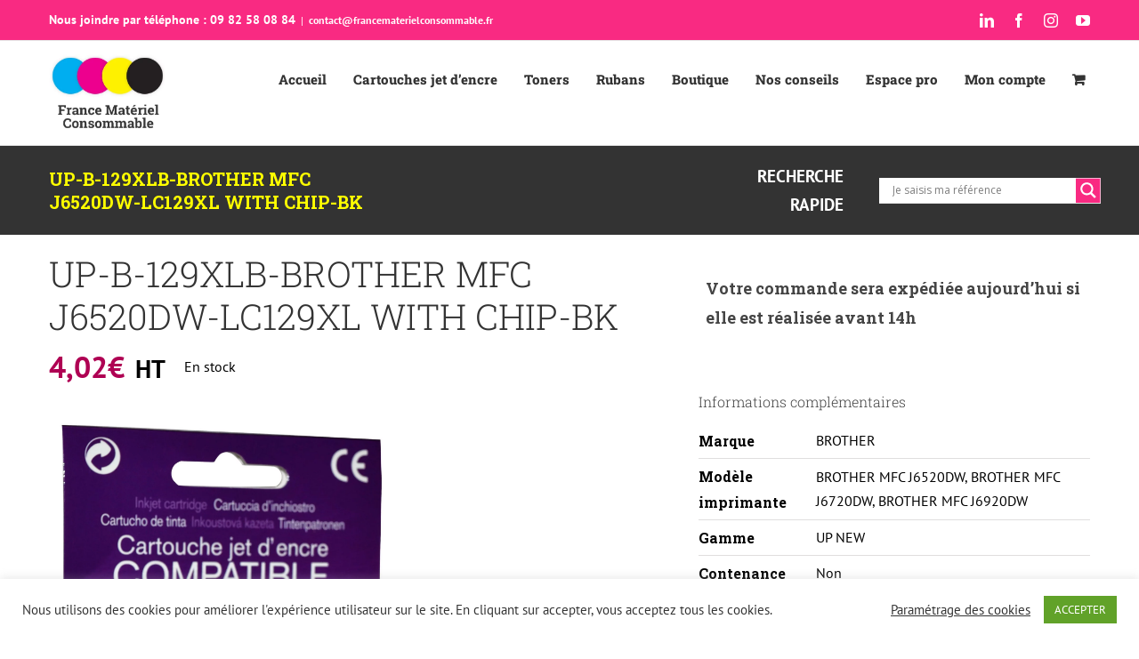

--- FILE ---
content_type: text/html; charset=UTF-8
request_url: https://www.francematerielconsommable.fr/produit/up-b-129xlb-brother-mfc-j6520dw-lc129xl-with-chip-bk/
body_size: 68830
content:
<!DOCTYPE html>
<html class="avada-html-layout-wide avada-html-header-position-top avada-is-100-percent-template" lang="fr-FR" prefix="og: http://ogp.me/ns# fb: http://ogp.me/ns/fb#">
<head><style>img.lazy{min-height:1px}</style><link href="https://www.francematerielconsommable.fr/wp-content/plugins/w3-total-cache/pub/js/lazyload.min.js" as="script">
	<meta http-equiv="X-UA-Compatible" content="IE=edge" />
	<meta http-equiv="Content-Type" content="text/html; charset=utf-8"/>
	<meta name="viewport" content="width=device-width, initial-scale=1" />
	<meta name='robots' content='index, follow, max-image-preview:large, max-snippet:-1, max-video-preview:-1' />

	<!-- This site is optimized with the Yoast SEO plugin v26.8 - https://yoast.com/product/yoast-seo-wordpress/ -->
	<title>UP-B-129XLB-BROTHER MFC J6520DW-LC129XL WITH CHIP-BK - FMC France matériel consommable</title>
	<link rel="canonical" href="https://www.francematerielconsommable.fr/produit/up-b-129xlb-brother-mfc-j6520dw-lc129xl-with-chip-bk/" />
	<meta property="og:locale" content="fr_FR" />
	<meta property="og:type" content="article" />
	<meta property="og:title" content="UP-B-129XLB-BROTHER MFC J6520DW-LC129XL WITH CHIP-BK - FMC France matériel consommable" />
	<meta property="og:url" content="https://www.francematerielconsommable.fr/produit/up-b-129xlb-brother-mfc-j6520dw-lc129xl-with-chip-bk/" />
	<meta property="og:site_name" content="FMC France matériel consommable" />
	<meta property="article:modified_time" content="2025-01-15T16:52:37+00:00" />
	<meta property="og:image" content="https://www.francematerielconsommable.fr/wp-content/uploads/2021/03/image-9093-scaled.jpeg" />
	<meta property="og:image:width" content="1861" />
	<meta property="og:image:height" content="2560" />
	<meta property="og:image:type" content="image/jpeg" />
	<meta name="twitter:card" content="summary_large_image" />
	<script type="application/ld+json" class="yoast-schema-graph">{"@context":"https://schema.org","@graph":[{"@type":"WebPage","@id":"https://www.francematerielconsommable.fr/produit/up-b-129xlb-brother-mfc-j6520dw-lc129xl-with-chip-bk/","url":"https://www.francematerielconsommable.fr/produit/up-b-129xlb-brother-mfc-j6520dw-lc129xl-with-chip-bk/","name":"UP-B-129XLB-BROTHER MFC J6520DW-LC129XL WITH CHIP-BK - FMC France matériel consommable","isPartOf":{"@id":"https://www.francematerielconsommable.fr/#website"},"primaryImageOfPage":{"@id":"https://www.francematerielconsommable.fr/produit/up-b-129xlb-brother-mfc-j6520dw-lc129xl-with-chip-bk/#primaryimage"},"image":{"@id":"https://www.francematerielconsommable.fr/produit/up-b-129xlb-brother-mfc-j6520dw-lc129xl-with-chip-bk/#primaryimage"},"thumbnailUrl":"https://www.francematerielconsommable.fr/wp-content/uploads/2021/03/image-9093-scaled.jpeg","datePublished":"2021-03-09T18:47:44+00:00","dateModified":"2025-01-15T16:52:37+00:00","breadcrumb":{"@id":"https://www.francematerielconsommable.fr/produit/up-b-129xlb-brother-mfc-j6520dw-lc129xl-with-chip-bk/#breadcrumb"},"inLanguage":"fr-FR","potentialAction":[{"@type":"ReadAction","target":["https://www.francematerielconsommable.fr/produit/up-b-129xlb-brother-mfc-j6520dw-lc129xl-with-chip-bk/"]}]},{"@type":"ImageObject","inLanguage":"fr-FR","@id":"https://www.francematerielconsommable.fr/produit/up-b-129xlb-brother-mfc-j6520dw-lc129xl-with-chip-bk/#primaryimage","url":"https://www.francematerielconsommable.fr/wp-content/uploads/2021/03/image-9093-scaled.jpeg","contentUrl":"https://www.francematerielconsommable.fr/wp-content/uploads/2021/03/image-9093-scaled.jpeg","width":1861,"height":2560,"caption":"UP-B-129XLB-BROTHER MFC J6520DW-LC129XL WITH CHIP-BK"},{"@type":"BreadcrumbList","@id":"https://www.francematerielconsommable.fr/produit/up-b-129xlb-brother-mfc-j6520dw-lc129xl-with-chip-bk/#breadcrumb","itemListElement":[{"@type":"ListItem","position":1,"name":"Accueil","item":"https://www.francematerielconsommable.fr/"},{"@type":"ListItem","position":2,"name":"Boutique","item":"https://www.francematerielconsommable.fr/boutique/"},{"@type":"ListItem","position":3,"name":"UP-B-129XLB-BROTHER MFC J6520DW-LC129XL WITH CHIP-BK"}]},{"@type":"WebSite","@id":"https://www.francematerielconsommable.fr/#website","url":"https://www.francematerielconsommable.fr/","name":"FMC France matériel consommable","description":"Jet d&#039;encre, toners, rubans","publisher":{"@id":"https://www.francematerielconsommable.fr/#organization"},"potentialAction":[{"@type":"SearchAction","target":{"@type":"EntryPoint","urlTemplate":"https://www.francematerielconsommable.fr/?s={search_term_string}"},"query-input":{"@type":"PropertyValueSpecification","valueRequired":true,"valueName":"search_term_string"}}],"inLanguage":"fr-FR"},{"@type":"Organization","@id":"https://www.francematerielconsommable.fr/#organization","name":"France Matériel Consommable","url":"https://www.francematerielconsommable.fr/","logo":{"@type":"ImageObject","inLanguage":"fr-FR","@id":"https://www.francematerielconsommable.fr/#/schema/logo/image/","url":"https://www.francematerielconsommable.fr/wp-content/uploads/2021/03/logoFMC.png","contentUrl":"https://www.francematerielconsommable.fr/wp-content/uploads/2021/03/logoFMC.png","width":226,"height":84,"caption":"France Matériel Consommable"},"image":{"@id":"https://www.francematerielconsommable.fr/#/schema/logo/image/"}}]}</script>
	<!-- / Yoast SEO plugin. -->


<link rel='dns-prefetch' href='//widget.trustpilot.com' />
<link rel='dns-prefetch' href='//fonts.googleapis.com' />
<link rel='dns-prefetch' href='//www.googletagmanager.com' />
<link rel="alternate" type="application/rss+xml" title="FMC France matériel consommable &raquo; Flux" href="https://www.francematerielconsommable.fr/feed/" />
<link rel="alternate" type="application/rss+xml" title="FMC France matériel consommable &raquo; Flux des commentaires" href="https://www.francematerielconsommable.fr/comments/feed/" />
					<link rel="shortcut icon" href="https://www.francematerielconsommable.fr/wp-content/uploads/2021/04/france-materiel-consommable-favicon.png" type="image/x-icon" />
		
					<!-- For iPhone -->
			<link rel="apple-touch-icon" href="https://www.francematerielconsommable.fr/wp-content/uploads/2021/04/france-materiel-consommables-favicon-apple.png">
		
					<!-- For iPhone Retina display -->
			<link rel="apple-touch-icon" sizes="180x180" href="https://www.francematerielconsommable.fr/wp-content/uploads/2021/04/france-materiel-consommables-favicon-retina.png">
		
					<!-- For iPad -->
			<link rel="apple-touch-icon" sizes="152x152" href="https://www.francematerielconsommable.fr/wp-content/uploads/2021/04/france-materiel-consommable-ipad-retina.png">
		
					<!-- For iPad Retina display -->
			<link rel="apple-touch-icon" sizes="167x167" href="https://www.francematerielconsommable.fr/wp-content/uploads/2021/04/france-materiel-consommable-ipad-retina-1.png">
		
		<link rel="alternate" title="oEmbed (JSON)" type="application/json+oembed" href="https://www.francematerielconsommable.fr/wp-json/oembed/1.0/embed?url=https%3A%2F%2Fwww.francematerielconsommable.fr%2Fproduit%2Fup-b-129xlb-brother-mfc-j6520dw-lc129xl-with-chip-bk%2F" />
<link rel="alternate" title="oEmbed (XML)" type="text/xml+oembed" href="https://www.francematerielconsommable.fr/wp-json/oembed/1.0/embed?url=https%3A%2F%2Fwww.francematerielconsommable.fr%2Fproduit%2Fup-b-129xlb-brother-mfc-j6520dw-lc129xl-with-chip-bk%2F&#038;format=xml" />

		<meta property="og:title" content="UP-B-129XLB-BROTHER MFC J6520DW-LC129XL WITH CHIP-BK"/>
		<meta property="og:type" content="article"/>
		<meta property="og:url" content="https://www.francematerielconsommable.fr/produit/up-b-129xlb-brother-mfc-j6520dw-lc129xl-with-chip-bk/"/>
		<meta property="og:site_name" content="FMC France matériel consommable"/>
		<meta property="og:description" content=""/>

									<meta property="og:image" content="https://www.francematerielconsommable.fr/wp-content/uploads/2021/03/image-9093-scaled.jpeg"/>
							<style id='wp-img-auto-sizes-contain-inline-css' type='text/css'>
img:is([sizes=auto i],[sizes^="auto," i]){contain-intrinsic-size:3000px 1500px}
/*# sourceURL=wp-img-auto-sizes-contain-inline-css */
</style>
<link rel="stylesheet" href="https://www.francematerielconsommable.fr/wp-content/cache/minify/300ec.css" media="all" />

<style id='dashicons-inline-css' type='text/css'>
[data-font="Dashicons"]:before {font-family: 'Dashicons' !important;content: attr(data-icon) !important;speak: none !important;font-weight: normal !important;font-variant: normal !important;text-transform: none !important;line-height: 1 !important;font-style: normal !important;-webkit-font-smoothing: antialiased !important;-moz-osx-font-smoothing: grayscale !important;}
/*# sourceURL=dashicons-inline-css */
</style>
<link rel="stylesheet" href="https://www.francematerielconsommable.fr/wp-content/cache/minify/7dd8c.css" media="all" />

<link rel='stylesheet' id='psfw-font-css' href='//fonts.googleapis.com/css?family=Bitter%7CHind%7CPlayfair+Display%3A400%2C400i%2C700%2C700i%2C900%2C900i%7COpen+Sans%3A400%2C500%2C600%2C700%2C900%7CLato%3A300%2C400%2C700%2C900%7CMontserrat%7CDroid+Sans%7CRoboto%7CLora%3A400%2C400i%2C700%2C700i%7CRoboto+Slab%7CRubik%7CMerriweather%3A300%2C400%2C700%2C900%7CPoppins%7CRopa+Sans%7CPlayfair+Display%7CRubik%7CSource+Sans+Pro%7CRoboto+Condensed%7CRoboto+Slab%3A300%2C400%2C700%7CAmatic+SC%3A400%2C700%7CQuicksand%7COswald%7CQuicksand%3A400%2C500%2C700&#038;ver=6.9' type='text/css' media='all' />
<link rel="stylesheet" href="https://www.francematerielconsommable.fr/wp-content/cache/minify/d40c6f09c8e495874641a70f4bd0af9a.css" media="all" />





<style id='classic-theme-styles-inline-css' type='text/css'>
/*! This file is auto-generated */
.wp-block-button__link{color:#fff;background-color:#32373c;border-radius:9999px;box-shadow:none;text-decoration:none;padding:calc(.667em + 2px) calc(1.333em + 2px);font-size:1.125em}.wp-block-file__button{background:#32373c;color:#fff;text-decoration:none}
/*# sourceURL=/wp-includes/css/classic-themes.min.css */
</style>
<link rel="stylesheet" href="https://www.francematerielconsommable.fr/wp-content/cache/minify/0bc94.css" media="all" />




<style id='woof-inline-css' type='text/css'>

.woof_products_top_panel li span, .woof_products_top_panel2 li span{background: url(https://www.francematerielconsommable.fr/wp-content/plugins/woocommerce-products-filter/img/delete.png);background-size: 14px 14px;background-repeat: no-repeat;background-position: right;}
.woof_edit_view{
                    display: none;
                }

/*# sourceURL=woof-inline-css */
</style>
<link rel="stylesheet" href="https://www.francematerielconsommable.fr/wp-content/cache/minify/6fae9.css" media="all" />
















<style id='woocommerce-inline-inline-css' type='text/css'>
.woocommerce form .form-row .required { visibility: visible; }
/*# sourceURL=woocommerce-inline-inline-css */
</style>
<link rel="stylesheet" href="https://www.francematerielconsommable.fr/wp-content/cache/minify/42622.css" media="all" />

<style id='yith_wcbm_badge_style-inline-css' type='text/css'>
.yith-wcbm-badge.yith-wcbm-badge-text.yith-wcbm-badge-16118 {
				top: 0; left: 0; 
				
				-ms-transform: ; 
				-webkit-transform: ; 
				transform: ;
				padding: 0px 0px 0px 0px;
				background-color:#2470FF; border-radius: 0px 0px 0px 0px; width:150px; height:50px;
			}
/*# sourceURL=yith_wcbm_badge_style-inline-css */
</style>
<link rel="stylesheet" href="https://www.francematerielconsommable.fr/wp-content/cache/minify/eb6e6.css" media="all" />


<style id='wpdreams-asl-basic-inline-css' type='text/css'>

					div[id*='ajaxsearchlitesettings'].searchsettings .asl_option_inner label {
						font-size: 0px !important;
						color: rgba(0, 0, 0, 0);
					}
					div[id*='ajaxsearchlitesettings'].searchsettings .asl_option_inner label:after {
						font-size: 11px !important;
						position: absolute;
						top: 0;
						left: 0;
						z-index: 1;
					}
					.asl_w_container {
						width: 90%;
						margin: 0px 0px 0px 40px;
						min-width: 200px;
					}
					div[id*='ajaxsearchlite'].asl_m {
						width: 100%;
					}
					div[id*='ajaxsearchliteres'].wpdreams_asl_results div.resdrg span.highlighted {
						font-weight: bold;
						color: rgba(217, 49, 43, 1);
						background-color: rgba(238, 238, 238, 1);
					}
					div[id*='ajaxsearchliteres'].wpdreams_asl_results .results img.asl_image {
						width: 70px;
						height: 70px;
						object-fit: cover;
					}
					div[id*='ajaxsearchlite'].asl_r .results {
						max-height: none;
					}
					div[id*='ajaxsearchlite'].asl_r {
						position: absolute;
					}
				
							.asl_w, .asl_w * {font-family:&quot;PT Sans&quot;,&quot;Arial&quot; !important;}
							.asl_m input[type=search]::placeholder{font-family:&quot;PT Sans&quot;,&quot;Arial&quot; !important;}
							.asl_m input[type=search]::-webkit-input-placeholder{font-family:&quot;PT Sans&quot;,&quot;Arial&quot; !important;}
							.asl_m input[type=search]::-moz-placeholder{font-family:&quot;PT Sans&quot;,&quot;Arial&quot; !important;}
							.asl_m input[type=search]:-ms-input-placeholder{font-family:&quot;PT Sans&quot;,&quot;Arial&quot; !important;}
						
						div.asl_r.asl_w.vertical .resdrg {
							display: flex;
							flex-wrap: wrap;
						}
						div.asl_r.asl_w.vertical .results .item {
							min-width: 200px;
							width: 49%;
							flex-grow: 1;
							box-sizing: border-box;
							border-radius: 0;
						}
						@media only screen and (min-width: 641px) and (max-width: 1024px) {
							div.asl_r.asl_w.vertical .results .item {
								min-width: 200px;
							}
						}
						@media only screen and (max-width: 640px) {
							div.asl_r.asl_w.vertical .results .item {
								min-width: 200px;
							}
						}
						 .promagnifier {
    background-color: #F92A82 !important;
    color: #fff !important;
}

div.asl_w .probox .promagnifier .innericon svg {
    fill: #fff !important;
}
/*# sourceURL=wpdreams-asl-basic-inline-css */
</style>
<link rel="stylesheet" href="https://www.francematerielconsommable.fr/wp-content/cache/minify/56ff3.css" media="all" />



<script type="text/template" id="tmpl-variation-template">
	<div class="woocommerce-variation-description">{{{ data.variation.variation_description }}}</div>
	<div class="woocommerce-variation-price">{{{ data.variation.price_html }}}</div>
	<div class="woocommerce-variation-availability">{{{ data.variation.availability_html }}}</div>
</script>
<script type="text/template" id="tmpl-unavailable-variation-template">
	<p role="alert">Désolé, ce produit n&rsquo;est pas disponible. Veuillez choisir une combinaison différente.</p>
</script>
<script src="https://www.francematerielconsommable.fr/wp-content/cache/minify/818c0.js"></script>


<script type="text/javascript" id="wc-add-to-cart-variation-js-extra">
/* <![CDATA[ */
var wc_add_to_cart_variation_params = {"wc_ajax_url":"/?wc-ajax=%%endpoint%%","i18n_no_matching_variations_text":"D\u00e9sol\u00e9, aucun produit ne r\u00e9pond \u00e0 vos crit\u00e8res. Veuillez choisir une combinaison diff\u00e9rente.","i18n_make_a_selection_text":"Veuillez s\u00e9lectionner des options du produit avant de l\u2019ajouter \u00e0 votre panier.","i18n_unavailable_text":"D\u00e9sol\u00e9, ce produit n\u2019est pas disponible. Veuillez choisir une combinaison diff\u00e9rente.","i18n_reset_alert_text":"Votre s\u00e9lection a \u00e9t\u00e9 r\u00e9initialis\u00e9e. Veuillez s\u00e9lectionner des options du produit avant de l\u2019ajouter \u00e0 votre panier."};
//# sourceURL=wc-add-to-cart-variation-js-extra
/* ]]> */
</script>
<script src="https://www.francematerielconsommable.fr/wp-content/cache/minify/1ec7c.js"></script>






<script type="text/javascript" id="wp-util-js-extra">
/* <![CDATA[ */
var _wpUtilSettings = {"ajax":{"url":"/wp-admin/admin-ajax.php"}};
//# sourceURL=wp-util-js-extra
/* ]]> */
</script>
<script src="https://www.francematerielconsommable.fr/wp-content/cache/minify/76d15.js"></script>

<script type="text/javascript" id="psfw-frontend-script-js-extra">
/* <![CDATA[ */
var psfw_frontend_js_params = {"ajax_url":"https://www.francematerielconsommable.fr/wp-admin/admin-ajax.php","ajax_nonce":"7f67b81fb4"};
var psfw_frontend_js_params = {"ajax_url":"https://www.francematerielconsommable.fr/wp-admin/admin-ajax.php","ajax_nonce":"7f67b81fb4"};
//# sourceURL=psfw-frontend-script-js-extra
/* ]]> */
</script>
<script src="https://www.francematerielconsommable.fr/wp-content/cache/minify/1b7da.js"></script>

<script type="text/javascript" id="woof-husky-js-extra">
/* <![CDATA[ */
var woof_husky_txt = {"ajax_url":"https://www.francematerielconsommable.fr/wp-admin/admin-ajax.php","plugin_uri":"https://www.francematerielconsommable.fr/wp-content/plugins/woocommerce-products-filter/ext/by_text/","loader":"https://www.francematerielconsommable.fr/wp-content/plugins/woocommerce-products-filter/ext/by_text/assets/img/ajax-loader.gif","not_found":"Nothing found!","prev":"Prev","next":"Next","site_link":"https://www.francematerielconsommable.fr","default_data":{"placeholder":"","behavior":"title","search_by_full_word":0,"autocomplete":1,"how_to_open_links":0,"taxonomy_compatibility":0,"sku_compatibility":0,"custom_fields":"","search_desc_variant":0,"view_text_length":10,"min_symbols":3,"max_posts":10,"image":"","notes_for_customer":"","template":"default","max_open_height":300,"page":0}};
//# sourceURL=woof-husky-js-extra
/* ]]> */
</script>
<script src="https://www.francematerielconsommable.fr/wp-content/cache/minify/6752a.js"></script>

<script type="text/javascript" id="cookie-law-info-js-extra">
/* <![CDATA[ */
var Cli_Data = {"nn_cookie_ids":[],"cookielist":[],"non_necessary_cookies":[],"ccpaEnabled":"","ccpaRegionBased":"","ccpaBarEnabled":"","strictlyEnabled":["necessary","obligatoire"],"ccpaType":"gdpr","js_blocking":"1","custom_integration":"","triggerDomRefresh":"","secure_cookies":""};
var cli_cookiebar_settings = {"animate_speed_hide":"500","animate_speed_show":"500","background":"#FFF","border":"#b1a6a6c2","border_on":"","button_1_button_colour":"#61a229","button_1_button_hover":"#4e8221","button_1_link_colour":"#fff","button_1_as_button":"1","button_1_new_win":"","button_2_button_colour":"#333","button_2_button_hover":"#292929","button_2_link_colour":"#444","button_2_as_button":"1","button_2_hidebar":"","button_3_button_colour":"#3566bb","button_3_button_hover":"#2a5296","button_3_link_colour":"#fff","button_3_as_button":"1","button_3_new_win":"","button_4_button_colour":"#000","button_4_button_hover":"#000000","button_4_link_colour":"#333333","button_4_as_button":"","button_7_button_colour":"#61a229","button_7_button_hover":"#4e8221","button_7_link_colour":"#fff","button_7_as_button":"1","button_7_new_win":"","font_family":"inherit","header_fix":"","notify_animate_hide":"1","notify_animate_show":"","notify_div_id":"#cookie-law-info-bar","notify_position_horizontal":"right","notify_position_vertical":"bottom","scroll_close":"","scroll_close_reload":"","accept_close_reload":"","reject_close_reload":"","showagain_tab":"","showagain_background":"#fff","showagain_border":"#000","showagain_div_id":"#cookie-law-info-again","showagain_x_position":"100px","text":"#333333","show_once_yn":"","show_once":"10000","logging_on":"","as_popup":"","popup_overlay":"1","bar_heading_text":"","cookie_bar_as":"banner","popup_showagain_position":"bottom-right","widget_position":"left"};
var log_object = {"ajax_url":"https://www.francematerielconsommable.fr/wp-admin/admin-ajax.php"};
//# sourceURL=cookie-law-info-js-extra
/* ]]> */
</script>
<script src="https://www.francematerielconsommable.fr/wp-content/cache/minify/d7bac.js"></script>

<script type="text/javascript" id="tp-js-js-extra">
/* <![CDATA[ */
var trustpilot_settings = {"key":"IZ9yfSoPQUDd4ta3","TrustpilotScriptUrl":"https://invitejs.trustpilot.com/tp.min.js","IntegrationAppUrl":"//ecommscript-integrationapp.trustpilot.com","PreviewScriptUrl":"//ecommplugins-scripts.trustpilot.com/v2.1/js/preview.min.js","PreviewCssUrl":"//ecommplugins-scripts.trustpilot.com/v2.1/css/preview.min.css","PreviewWPCssUrl":"//ecommplugins-scripts.trustpilot.com/v2.1/css/preview_wp.css","WidgetScriptUrl":"//widget.trustpilot.com/bootstrap/v5/tp.widget.bootstrap.min.js"};
//# sourceURL=tp-js-js-extra
/* ]]> */
</script>

<script type="text/javascript" src="//widget.trustpilot.com/bootstrap/v5/tp.widget.bootstrap.min.js?ver=1.0&#039; async=&#039;async" id="widget-bootstrap-js"></script>
<script type="text/javascript" id="trustbox-js-extra">
/* <![CDATA[ */
var trustbox_settings = {"page":"product","sku":["3584770889869","TRUSTPILOT_SKU_VALUE_9553"],"name":"UP-B-129XLB-BROTHER MFC J6520DW-LC129XL WITH CHIP-BK"};
var trustpilot_trustbox_settings = {"trustboxes":[{"enabled":"enabled","snippet":"[base64]","customizations":null,"defaults":null,"page":"landing","position":"before","corner":"top: #{Y}px; left: #{X}px;","paddingx":"0","paddingy":"0","zindex":"1000","clear":"both","xpaths":"[base64]","sku":"TRUSTPILOT_SKU_VALUE_16215,","name":"Bobine rouleau thermique pour TPE 57x40x12mm","widgetName":"Custom TrustBox","repeatable":false,"uuid":"813e5504-ce61-bce4-a68b-2f560b9911ec","error":null}]};
//# sourceURL=trustbox-js-extra
/* ]]> */
</script>


<script type="text/javascript" id="wc-add-to-cart-js-extra">
/* <![CDATA[ */
var wc_add_to_cart_params = {"ajax_url":"/wp-admin/admin-ajax.php","wc_ajax_url":"/?wc-ajax=%%endpoint%%","i18n_view_cart":"Voir le panier","cart_url":"https://www.francematerielconsommable.fr/cart/","is_cart":"","cart_redirect_after_add":"yes"};
//# sourceURL=wc-add-to-cart-js-extra
/* ]]> */
</script>





<script type="text/javascript" id="wc-single-product-js-extra">
/* <![CDATA[ */
var wc_single_product_params = {"i18n_required_rating_text":"Veuillez s\u00e9lectionner une note","i18n_rating_options":["1\u00a0\u00e9toile sur 5","2\u00a0\u00e9toiles sur 5","3\u00a0\u00e9toiles sur 5","4\u00a0\u00e9toiles sur 5","5\u00a0\u00e9toiles sur 5"],"i18n_product_gallery_trigger_text":"Voir la galerie d\u2019images en plein \u00e9cran","review_rating_required":"yes","flexslider":{"rtl":false,"animation":"slide","smoothHeight":true,"directionNav":true,"controlNav":"thumbnails","slideshow":false,"animationSpeed":500,"animationLoop":false,"allowOneSlide":false},"zoom_enabled":"1","zoom_options":[],"photoswipe_enabled":"1","photoswipe_options":{"shareEl":false,"closeOnScroll":false,"history":false,"hideAnimationDuration":0,"showAnimationDuration":0},"flexslider_enabled":"1"};
//# sourceURL=wc-single-product-js-extra
/* ]]> */
</script>


<script type="text/javascript" id="woocommerce-js-extra">
/* <![CDATA[ */
var woocommerce_params = {"ajax_url":"/wp-admin/admin-ajax.php","wc_ajax_url":"/?wc-ajax=%%endpoint%%","i18n_password_show":"Afficher le mot de passe","i18n_password_hide":"Masquer le mot de passe"};
//# sourceURL=woocommerce-js-extra
/* ]]> */
</script>
<script src="https://www.francematerielconsommable.fr/wp-content/cache/minify/7a143.js" defer></script>

<link rel="https://api.w.org/" href="https://www.francematerielconsommable.fr/wp-json/" /><link rel="alternate" title="JSON" type="application/json" href="https://www.francematerielconsommable.fr/wp-json/wp/v2/product/9553" /><link rel="EditURI" type="application/rsd+xml" title="RSD" href="https://www.francematerielconsommable.fr/xmlrpc.php?rsd" />
<meta name="generator" content="Site Kit by Google 1.170.0" />
<!-- This website runs the Product Feed PRO for WooCommerce by AdTribes.io plugin - version woocommercesea_option_installed_version -->
<link rel="preload" href="https://www.francematerielconsommable.fr/wp-content/themes/Avada/includes/lib/assets/fonts/icomoon/icomoon.woff" as="font" type="font/woff" crossorigin><link rel="preload" href="//www.francematerielconsommable.fr/wp-content/themes/Avada/includes/lib/assets/fonts/fontawesome/webfonts/fa-brands-400.woff2" as="font" type="font/woff2" crossorigin><link rel="preload" href="//www.francematerielconsommable.fr/wp-content/themes/Avada/includes/lib/assets/fonts/fontawesome/webfonts/fa-regular-400.woff2" as="font" type="font/woff2" crossorigin><link rel="preload" href="//www.francematerielconsommable.fr/wp-content/themes/Avada/includes/lib/assets/fonts/fontawesome/webfonts/fa-solid-900.woff2" as="font" type="font/woff2" crossorigin><style type="text/css" id="css-fb-visibility">@media screen and (max-width: 640px){body:not(.fusion-builder-ui-wireframe) .fusion-no-small-visibility{display:none !important;}body:not(.fusion-builder-ui-wireframe) .sm-text-align-center{text-align:center !important;}body:not(.fusion-builder-ui-wireframe) .sm-text-align-left{text-align:left !important;}body:not(.fusion-builder-ui-wireframe) .sm-text-align-right{text-align:right !important;}body:not(.fusion-builder-ui-wireframe) .sm-mx-auto{margin-left:auto !important;margin-right:auto !important;}body:not(.fusion-builder-ui-wireframe) .sm-ml-auto{margin-left:auto !important;}body:not(.fusion-builder-ui-wireframe) .sm-mr-auto{margin-right:auto !important;}body:not(.fusion-builder-ui-wireframe) .fusion-absolute-position-small{position:absolute;top:auto;width:100%;}}@media screen and (min-width: 641px) and (max-width: 1024px){body:not(.fusion-builder-ui-wireframe) .fusion-no-medium-visibility{display:none !important;}body:not(.fusion-builder-ui-wireframe) .md-text-align-center{text-align:center !important;}body:not(.fusion-builder-ui-wireframe) .md-text-align-left{text-align:left !important;}body:not(.fusion-builder-ui-wireframe) .md-text-align-right{text-align:right !important;}body:not(.fusion-builder-ui-wireframe) .md-mx-auto{margin-left:auto !important;margin-right:auto !important;}body:not(.fusion-builder-ui-wireframe) .md-ml-auto{margin-left:auto !important;}body:not(.fusion-builder-ui-wireframe) .md-mr-auto{margin-right:auto !important;}body:not(.fusion-builder-ui-wireframe) .fusion-absolute-position-medium{position:absolute;top:auto;width:100%;}}@media screen and (min-width: 1025px){body:not(.fusion-builder-ui-wireframe) .fusion-no-large-visibility{display:none !important;}body:not(.fusion-builder-ui-wireframe) .lg-text-align-center{text-align:center !important;}body:not(.fusion-builder-ui-wireframe) .lg-text-align-left{text-align:left !important;}body:not(.fusion-builder-ui-wireframe) .lg-text-align-right{text-align:right !important;}body:not(.fusion-builder-ui-wireframe) .lg-mx-auto{margin-left:auto !important;margin-right:auto !important;}body:not(.fusion-builder-ui-wireframe) .lg-ml-auto{margin-left:auto !important;}body:not(.fusion-builder-ui-wireframe) .lg-mr-auto{margin-right:auto !important;}body:not(.fusion-builder-ui-wireframe) .fusion-absolute-position-large{position:absolute;top:auto;width:100%;}}</style>	<noscript><style>.woocommerce-product-gallery{ opacity: 1 !important; }</style></noscript>
					<link rel="preconnect" href="https://fonts.gstatic.com" crossorigin />
				<link rel="preload" as="style" href="//fonts.googleapis.com/css?family=Open+Sans&display=swap" />
								<link rel="stylesheet" href="//fonts.googleapis.com/css?family=Open+Sans&display=swap" media="all" />
						<style type="text/css" id="wp-custom-css">
			.popmake-close {
	display: none !important;
}

.pum-theme-15981 .pum-content, .pum-theme-hello-box .pum-content {
	text-align: center;
}

#pum-15987 {
    border: 0px !important;
}

.search-titlebar {
	width: 40%;
	margin-bottom: 0x;
}

.search-titlebar-titre {
	text-align: right;
	font-weight: bold;
	color: #fff;
	font-size: 19px;
  padding-left: 35%;
}

.fusion-page-title-bar .fusion-page-title-row h1 {
    font-size: 20px;
    line-height: 1.3em;
    font-weight: bold;
	color: yellow; }



@media screen and (max-width: 1252px) {
  .search-titlebar {
	width: 60%;
		margin-bottom: 15px;
}

.search-titlebar-titre {
	text-align: right;
	font-weight: bold;
	color: #fff;
	font-size: 19px;
  padding-left: 0%;
}
	
.search-titlebar-titre {
  margin-top: 15px;
	margin-bottom: 15px;}
  }
}




@media screen and (max-width: 640px) {
  .search-titlebar {
	width: 100%;
		margin-bottom: 15px;
}

.search-titlebar-titre {
	text-align: right;
	font-weight: bold;
	color: #fff;
	font-size: 19px;
  padding-left: 0%;
}
	
.search-titlebar-titre {
  margin-top: 15px;
	margin-bottom: 15px;}
  }
}		</style>
				<script type="text/javascript">
			var doc = document.documentElement;
			doc.setAttribute( 'data-useragent', navigator.userAgent );
		</script>
		
		
	<!-- Global site tag (gtag.js) - Google Analytics -->
<script async src="https://www.googletagmanager.com/gtag/js?id=G-E11F3XW7R6"></script>
<script>
  window.dataLayer = window.dataLayer || [];
  function gtag(){dataLayer.push(arguments);}
  gtag('js', new Date());

  gtag('config', 'G-E11F3XW7R6');
</script>
	
	
<style id='global-styles-inline-css' type='text/css'>
:root{--wp--preset--aspect-ratio--square: 1;--wp--preset--aspect-ratio--4-3: 4/3;--wp--preset--aspect-ratio--3-4: 3/4;--wp--preset--aspect-ratio--3-2: 3/2;--wp--preset--aspect-ratio--2-3: 2/3;--wp--preset--aspect-ratio--16-9: 16/9;--wp--preset--aspect-ratio--9-16: 9/16;--wp--preset--color--black: #000000;--wp--preset--color--cyan-bluish-gray: #abb8c3;--wp--preset--color--white: #ffffff;--wp--preset--color--pale-pink: #f78da7;--wp--preset--color--vivid-red: #cf2e2e;--wp--preset--color--luminous-vivid-orange: #ff6900;--wp--preset--color--luminous-vivid-amber: #fcb900;--wp--preset--color--light-green-cyan: #7bdcb5;--wp--preset--color--vivid-green-cyan: #00d084;--wp--preset--color--pale-cyan-blue: #8ed1fc;--wp--preset--color--vivid-cyan-blue: #0693e3;--wp--preset--color--vivid-purple: #9b51e0;--wp--preset--gradient--vivid-cyan-blue-to-vivid-purple: linear-gradient(135deg,rgb(6,147,227) 0%,rgb(155,81,224) 100%);--wp--preset--gradient--light-green-cyan-to-vivid-green-cyan: linear-gradient(135deg,rgb(122,220,180) 0%,rgb(0,208,130) 100%);--wp--preset--gradient--luminous-vivid-amber-to-luminous-vivid-orange: linear-gradient(135deg,rgb(252,185,0) 0%,rgb(255,105,0) 100%);--wp--preset--gradient--luminous-vivid-orange-to-vivid-red: linear-gradient(135deg,rgb(255,105,0) 0%,rgb(207,46,46) 100%);--wp--preset--gradient--very-light-gray-to-cyan-bluish-gray: linear-gradient(135deg,rgb(238,238,238) 0%,rgb(169,184,195) 100%);--wp--preset--gradient--cool-to-warm-spectrum: linear-gradient(135deg,rgb(74,234,220) 0%,rgb(151,120,209) 20%,rgb(207,42,186) 40%,rgb(238,44,130) 60%,rgb(251,105,98) 80%,rgb(254,248,76) 100%);--wp--preset--gradient--blush-light-purple: linear-gradient(135deg,rgb(255,206,236) 0%,rgb(152,150,240) 100%);--wp--preset--gradient--blush-bordeaux: linear-gradient(135deg,rgb(254,205,165) 0%,rgb(254,45,45) 50%,rgb(107,0,62) 100%);--wp--preset--gradient--luminous-dusk: linear-gradient(135deg,rgb(255,203,112) 0%,rgb(199,81,192) 50%,rgb(65,88,208) 100%);--wp--preset--gradient--pale-ocean: linear-gradient(135deg,rgb(255,245,203) 0%,rgb(182,227,212) 50%,rgb(51,167,181) 100%);--wp--preset--gradient--electric-grass: linear-gradient(135deg,rgb(202,248,128) 0%,rgb(113,206,126) 100%);--wp--preset--gradient--midnight: linear-gradient(135deg,rgb(2,3,129) 0%,rgb(40,116,252) 100%);--wp--preset--font-size--small: 12px;--wp--preset--font-size--medium: 20px;--wp--preset--font-size--large: 24px;--wp--preset--font-size--x-large: 42px;--wp--preset--font-size--normal: 16px;--wp--preset--font-size--xlarge: 32px;--wp--preset--font-size--huge: 48px;--wp--preset--spacing--20: 0.44rem;--wp--preset--spacing--30: 0.67rem;--wp--preset--spacing--40: 1rem;--wp--preset--spacing--50: 1.5rem;--wp--preset--spacing--60: 2.25rem;--wp--preset--spacing--70: 3.38rem;--wp--preset--spacing--80: 5.06rem;--wp--preset--shadow--natural: 6px 6px 9px rgba(0, 0, 0, 0.2);--wp--preset--shadow--deep: 12px 12px 50px rgba(0, 0, 0, 0.4);--wp--preset--shadow--sharp: 6px 6px 0px rgba(0, 0, 0, 0.2);--wp--preset--shadow--outlined: 6px 6px 0px -3px rgb(255, 255, 255), 6px 6px rgb(0, 0, 0);--wp--preset--shadow--crisp: 6px 6px 0px rgb(0, 0, 0);}:where(.is-layout-flex){gap: 0.5em;}:where(.is-layout-grid){gap: 0.5em;}body .is-layout-flex{display: flex;}.is-layout-flex{flex-wrap: wrap;align-items: center;}.is-layout-flex > :is(*, div){margin: 0;}body .is-layout-grid{display: grid;}.is-layout-grid > :is(*, div){margin: 0;}:where(.wp-block-columns.is-layout-flex){gap: 2em;}:where(.wp-block-columns.is-layout-grid){gap: 2em;}:where(.wp-block-post-template.is-layout-flex){gap: 1.25em;}:where(.wp-block-post-template.is-layout-grid){gap: 1.25em;}.has-black-color{color: var(--wp--preset--color--black) !important;}.has-cyan-bluish-gray-color{color: var(--wp--preset--color--cyan-bluish-gray) !important;}.has-white-color{color: var(--wp--preset--color--white) !important;}.has-pale-pink-color{color: var(--wp--preset--color--pale-pink) !important;}.has-vivid-red-color{color: var(--wp--preset--color--vivid-red) !important;}.has-luminous-vivid-orange-color{color: var(--wp--preset--color--luminous-vivid-orange) !important;}.has-luminous-vivid-amber-color{color: var(--wp--preset--color--luminous-vivid-amber) !important;}.has-light-green-cyan-color{color: var(--wp--preset--color--light-green-cyan) !important;}.has-vivid-green-cyan-color{color: var(--wp--preset--color--vivid-green-cyan) !important;}.has-pale-cyan-blue-color{color: var(--wp--preset--color--pale-cyan-blue) !important;}.has-vivid-cyan-blue-color{color: var(--wp--preset--color--vivid-cyan-blue) !important;}.has-vivid-purple-color{color: var(--wp--preset--color--vivid-purple) !important;}.has-black-background-color{background-color: var(--wp--preset--color--black) !important;}.has-cyan-bluish-gray-background-color{background-color: var(--wp--preset--color--cyan-bluish-gray) !important;}.has-white-background-color{background-color: var(--wp--preset--color--white) !important;}.has-pale-pink-background-color{background-color: var(--wp--preset--color--pale-pink) !important;}.has-vivid-red-background-color{background-color: var(--wp--preset--color--vivid-red) !important;}.has-luminous-vivid-orange-background-color{background-color: var(--wp--preset--color--luminous-vivid-orange) !important;}.has-luminous-vivid-amber-background-color{background-color: var(--wp--preset--color--luminous-vivid-amber) !important;}.has-light-green-cyan-background-color{background-color: var(--wp--preset--color--light-green-cyan) !important;}.has-vivid-green-cyan-background-color{background-color: var(--wp--preset--color--vivid-green-cyan) !important;}.has-pale-cyan-blue-background-color{background-color: var(--wp--preset--color--pale-cyan-blue) !important;}.has-vivid-cyan-blue-background-color{background-color: var(--wp--preset--color--vivid-cyan-blue) !important;}.has-vivid-purple-background-color{background-color: var(--wp--preset--color--vivid-purple) !important;}.has-black-border-color{border-color: var(--wp--preset--color--black) !important;}.has-cyan-bluish-gray-border-color{border-color: var(--wp--preset--color--cyan-bluish-gray) !important;}.has-white-border-color{border-color: var(--wp--preset--color--white) !important;}.has-pale-pink-border-color{border-color: var(--wp--preset--color--pale-pink) !important;}.has-vivid-red-border-color{border-color: var(--wp--preset--color--vivid-red) !important;}.has-luminous-vivid-orange-border-color{border-color: var(--wp--preset--color--luminous-vivid-orange) !important;}.has-luminous-vivid-amber-border-color{border-color: var(--wp--preset--color--luminous-vivid-amber) !important;}.has-light-green-cyan-border-color{border-color: var(--wp--preset--color--light-green-cyan) !important;}.has-vivid-green-cyan-border-color{border-color: var(--wp--preset--color--vivid-green-cyan) !important;}.has-pale-cyan-blue-border-color{border-color: var(--wp--preset--color--pale-cyan-blue) !important;}.has-vivid-cyan-blue-border-color{border-color: var(--wp--preset--color--vivid-cyan-blue) !important;}.has-vivid-purple-border-color{border-color: var(--wp--preset--color--vivid-purple) !important;}.has-vivid-cyan-blue-to-vivid-purple-gradient-background{background: var(--wp--preset--gradient--vivid-cyan-blue-to-vivid-purple) !important;}.has-light-green-cyan-to-vivid-green-cyan-gradient-background{background: var(--wp--preset--gradient--light-green-cyan-to-vivid-green-cyan) !important;}.has-luminous-vivid-amber-to-luminous-vivid-orange-gradient-background{background: var(--wp--preset--gradient--luminous-vivid-amber-to-luminous-vivid-orange) !important;}.has-luminous-vivid-orange-to-vivid-red-gradient-background{background: var(--wp--preset--gradient--luminous-vivid-orange-to-vivid-red) !important;}.has-very-light-gray-to-cyan-bluish-gray-gradient-background{background: var(--wp--preset--gradient--very-light-gray-to-cyan-bluish-gray) !important;}.has-cool-to-warm-spectrum-gradient-background{background: var(--wp--preset--gradient--cool-to-warm-spectrum) !important;}.has-blush-light-purple-gradient-background{background: var(--wp--preset--gradient--blush-light-purple) !important;}.has-blush-bordeaux-gradient-background{background: var(--wp--preset--gradient--blush-bordeaux) !important;}.has-luminous-dusk-gradient-background{background: var(--wp--preset--gradient--luminous-dusk) !important;}.has-pale-ocean-gradient-background{background: var(--wp--preset--gradient--pale-ocean) !important;}.has-electric-grass-gradient-background{background: var(--wp--preset--gradient--electric-grass) !important;}.has-midnight-gradient-background{background: var(--wp--preset--gradient--midnight) !important;}.has-small-font-size{font-size: var(--wp--preset--font-size--small) !important;}.has-medium-font-size{font-size: var(--wp--preset--font-size--medium) !important;}.has-large-font-size{font-size: var(--wp--preset--font-size--large) !important;}.has-x-large-font-size{font-size: var(--wp--preset--font-size--x-large) !important;}
/*# sourceURL=global-styles-inline-css */
</style>
<link rel="stylesheet" href="https://www.francematerielconsommable.fr/wp-content/cache/minify/ed8c8.css" media="all" />





<style id='wp-block-library-inline-css' type='text/css'>
:root{--wp-block-synced-color:#7a00df;--wp-block-synced-color--rgb:122,0,223;--wp-bound-block-color:var(--wp-block-synced-color);--wp-editor-canvas-background:#ddd;--wp-admin-theme-color:#007cba;--wp-admin-theme-color--rgb:0,124,186;--wp-admin-theme-color-darker-10:#006ba1;--wp-admin-theme-color-darker-10--rgb:0,107,160.5;--wp-admin-theme-color-darker-20:#005a87;--wp-admin-theme-color-darker-20--rgb:0,90,135;--wp-admin-border-width-focus:2px}@media (min-resolution:192dpi){:root{--wp-admin-border-width-focus:1.5px}}.wp-element-button{cursor:pointer}:root .has-very-light-gray-background-color{background-color:#eee}:root .has-very-dark-gray-background-color{background-color:#313131}:root .has-very-light-gray-color{color:#eee}:root .has-very-dark-gray-color{color:#313131}:root .has-vivid-green-cyan-to-vivid-cyan-blue-gradient-background{background:linear-gradient(135deg,#00d084,#0693e3)}:root .has-purple-crush-gradient-background{background:linear-gradient(135deg,#34e2e4,#4721fb 50%,#ab1dfe)}:root .has-hazy-dawn-gradient-background{background:linear-gradient(135deg,#faaca8,#dad0ec)}:root .has-subdued-olive-gradient-background{background:linear-gradient(135deg,#fafae1,#67a671)}:root .has-atomic-cream-gradient-background{background:linear-gradient(135deg,#fdd79a,#004a59)}:root .has-nightshade-gradient-background{background:linear-gradient(135deg,#330968,#31cdcf)}:root .has-midnight-gradient-background{background:linear-gradient(135deg,#020381,#2874fc)}:root{--wp--preset--font-size--normal:16px;--wp--preset--font-size--huge:42px}.has-regular-font-size{font-size:1em}.has-larger-font-size{font-size:2.625em}.has-normal-font-size{font-size:var(--wp--preset--font-size--normal)}.has-huge-font-size{font-size:var(--wp--preset--font-size--huge)}.has-text-align-center{text-align:center}.has-text-align-left{text-align:left}.has-text-align-right{text-align:right}.has-fit-text{white-space:nowrap!important}#end-resizable-editor-section{display:none}.aligncenter{clear:both}.items-justified-left{justify-content:flex-start}.items-justified-center{justify-content:center}.items-justified-right{justify-content:flex-end}.items-justified-space-between{justify-content:space-between}.screen-reader-text{border:0;clip-path:inset(50%);height:1px;margin:-1px;overflow:hidden;padding:0;position:absolute;width:1px;word-wrap:normal!important}.screen-reader-text:focus{background-color:#ddd;clip-path:none;color:#444;display:block;font-size:1em;height:auto;left:5px;line-height:normal;padding:15px 23px 14px;text-decoration:none;top:5px;width:auto;z-index:100000}html :where(.has-border-color){border-style:solid}html :where([style*=border-top-color]){border-top-style:solid}html :where([style*=border-right-color]){border-right-style:solid}html :where([style*=border-bottom-color]){border-bottom-style:solid}html :where([style*=border-left-color]){border-left-style:solid}html :where([style*=border-width]){border-style:solid}html :where([style*=border-top-width]){border-top-style:solid}html :where([style*=border-right-width]){border-right-style:solid}html :where([style*=border-bottom-width]){border-bottom-style:solid}html :where([style*=border-left-width]){border-left-style:solid}html :where(img[class*=wp-image-]){height:auto;max-width:100%}:where(figure){margin:0 0 1em}html :where(.is-position-sticky){--wp-admin--admin-bar--position-offset:var(--wp-admin--admin-bar--height,0px)}@media screen and (max-width:600px){html :where(.is-position-sticky){--wp-admin--admin-bar--position-offset:0px}}
/*wp_block_styles_on_demand_placeholder:696fd553f0f34*/
/*# sourceURL=wp-block-library-inline-css */
</style>
<style id='wp-block-library-theme-inline-css' type='text/css'>
.wp-block-audio :where(figcaption){color:#555;font-size:13px;text-align:center}.is-dark-theme .wp-block-audio :where(figcaption){color:#ffffffa6}.wp-block-audio{margin:0 0 1em}.wp-block-code{border:1px solid #ccc;border-radius:4px;font-family:Menlo,Consolas,monaco,monospace;padding:.8em 1em}.wp-block-embed :where(figcaption){color:#555;font-size:13px;text-align:center}.is-dark-theme .wp-block-embed :where(figcaption){color:#ffffffa6}.wp-block-embed{margin:0 0 1em}.blocks-gallery-caption{color:#555;font-size:13px;text-align:center}.is-dark-theme .blocks-gallery-caption{color:#ffffffa6}:root :where(.wp-block-image figcaption){color:#555;font-size:13px;text-align:center}.is-dark-theme :root :where(.wp-block-image figcaption){color:#ffffffa6}.wp-block-image{margin:0 0 1em}.wp-block-pullquote{border-bottom:4px solid;border-top:4px solid;color:currentColor;margin-bottom:1.75em}.wp-block-pullquote :where(cite),.wp-block-pullquote :where(footer),.wp-block-pullquote__citation{color:currentColor;font-size:.8125em;font-style:normal;text-transform:uppercase}.wp-block-quote{border-left:.25em solid;margin:0 0 1.75em;padding-left:1em}.wp-block-quote cite,.wp-block-quote footer{color:currentColor;font-size:.8125em;font-style:normal;position:relative}.wp-block-quote:where(.has-text-align-right){border-left:none;border-right:.25em solid;padding-left:0;padding-right:1em}.wp-block-quote:where(.has-text-align-center){border:none;padding-left:0}.wp-block-quote.is-large,.wp-block-quote.is-style-large,.wp-block-quote:where(.is-style-plain){border:none}.wp-block-search .wp-block-search__label{font-weight:700}.wp-block-search__button{border:1px solid #ccc;padding:.375em .625em}:where(.wp-block-group.has-background){padding:1.25em 2.375em}.wp-block-separator.has-css-opacity{opacity:.4}.wp-block-separator{border:none;border-bottom:2px solid;margin-left:auto;margin-right:auto}.wp-block-separator.has-alpha-channel-opacity{opacity:1}.wp-block-separator:not(.is-style-wide):not(.is-style-dots){width:100px}.wp-block-separator.has-background:not(.is-style-dots){border-bottom:none;height:1px}.wp-block-separator.has-background:not(.is-style-wide):not(.is-style-dots){height:2px}.wp-block-table{margin:0 0 1em}.wp-block-table td,.wp-block-table th{word-break:normal}.wp-block-table :where(figcaption){color:#555;font-size:13px;text-align:center}.is-dark-theme .wp-block-table :where(figcaption){color:#ffffffa6}.wp-block-video :where(figcaption){color:#555;font-size:13px;text-align:center}.is-dark-theme .wp-block-video :where(figcaption){color:#ffffffa6}.wp-block-video{margin:0 0 1em}:root :where(.wp-block-template-part.has-background){margin-bottom:0;margin-top:0;padding:1.25em 2.375em}
/*# sourceURL=/wp-includes/css/dist/block-library/theme.min.css */
</style>
<link rel="stylesheet" href="https://www.francematerielconsommable.fr/wp-content/cache/minify/43705.css" media="all" />




</head>

<body data-rsssl=1 class="wp-singular product-template-default single single-product postid-9553 wp-theme-Avada wp-child-theme-Avada-Child-Theme theme-Avada woocommerce woocommerce-page woocommerce-no-js yith-wcbm-theme-avada fusion-image-hovers fusion-pagination-sizing fusion-button_size-large fusion-button_type-flat fusion-button_span-no avada-image-rollover-circle-yes avada-image-rollover-no fusion-body ltr fusion-sticky-header no-mobile-slidingbar no-mobile-totop avada-has-rev-slider-styles fusion-disable-outline fusion-sub-menu-fade mobile-logo-pos-left layout-wide-mode avada-has-boxed-modal-shadow-none layout-scroll-offset-full avada-has-zero-margin-offset-top fusion-top-header menu-text-align-center fusion-woo-product-design-classic fusion-woo-shop-page-columns-4 fusion-woo-related-columns-3 fusion-woo-archive-page-columns-4 avada-has-woo-gallery-disabled woo-outofstock-badge-top_bar mobile-menu-design-modern fusion-show-pagination-text fusion-header-layout-v2 avada-responsive avada-footer-fx-none avada-menu-highlight-style-bar fusion-search-form-classic fusion-main-menu-search-dropdown fusion-avatar-square avada-sticky-shrinkage avada-dropdown-styles avada-blog-layout-grid avada-blog-archive-layout-large avada-header-shadow-no avada-menu-icon-position-left avada-has-megamenu-shadow avada-has-mainmenu-dropdown-divider avada-has-pagetitle-bg-full avada-has-pagetitle-bg-parallax avada-has-titlebar-bar_and_content avada-has-pagination-padding avada-flyout-menu-direction-fade avada-ec-views-v1" >
		<a class="skip-link screen-reader-text" href="#content">Passer au contenu</a>

	<div id="boxed-wrapper">
		<div class="fusion-sides-frame"></div>
		<div id="wrapper" class="fusion-wrapper">
			<div id="home" style="position:relative;top:-1px;"></div>
			
				
			<header class="fusion-header-wrapper">
				<div class="fusion-header-v2 fusion-logo-alignment fusion-logo-left fusion-sticky-menu- fusion-sticky-logo-1 fusion-mobile-logo-1  fusion-mobile-menu-design-modern">
					
<div class="fusion-secondary-header">
	<div class="fusion-row">
					<div class="fusion-alignleft">
				<div class="fusion-contact-info"><span class="fusion-contact-info-phone-number">Nous joindre par téléphone : 09 82 58 08 84</span><span class="fusion-header-separator">|</span><span class="fusion-contact-info-email-address"><a href="mailto:&#99;ontact&#64;fra&#110;&#99;e&#109;a&#116;eri&#101;lc&#111;&#110;s&#111;&#109;&#109;a&#98;l&#101;.&#102;&#114;">&#99;ontact&#64;fra&#110;&#99;e&#109;a&#116;eri&#101;lc&#111;&#110;s&#111;&#109;&#109;a&#98;l&#101;.&#102;&#114;</a></span></div>			</div>
							<div class="fusion-alignright">
				<div class="fusion-social-links-header"><div class="fusion-social-networks"><div class="fusion-social-networks-wrapper"><a  class="fusion-social-network-icon fusion-tooltip fusion-linkedin fusion-icon-linkedin" style data-placement="bottom" data-title="LinkedIn" data-toggle="tooltip" title="LinkedIn" href="https://www.linkedin.com/in/magali-belay-2931021b7/" target="_blank" rel="noopener noreferrer"><span class="screen-reader-text">LinkedIn</span></a><a  class="fusion-social-network-icon fusion-tooltip fusion-facebook fusion-icon-facebook" style data-placement="bottom" data-title="Facebook" data-toggle="tooltip" title="Facebook" href="https://www.facebook.com/Francematerielconsommables-103232182006908/" target="_blank" rel="noopener noreferrer"><span class="screen-reader-text">Facebook</span></a><a  class="fusion-social-network-icon fusion-tooltip fusion-instagram fusion-icon-instagram" style data-placement="bottom" data-title="Instagram" data-toggle="tooltip" title="Instagram" href="https://www.instagram.com/francematerielconsommables/" target="_blank" rel="noopener noreferrer"><span class="screen-reader-text">Instagram</span></a><a  class="fusion-social-network-icon fusion-tooltip fusion-youtube fusion-icon-youtube" style data-placement="bottom" data-title="YouTube" data-toggle="tooltip" title="YouTube" href="https://www.youtube.com/channel/UC1tkzO8dwtEXoXptkpgfXCw/featured" target="_blank" rel="noopener noreferrer"><span class="screen-reader-text">YouTube</span></a></div></div></div>			</div>
			</div>
</div>
<div class="fusion-header-sticky-height"></div>
<div class="fusion-header">
	<div class="fusion-row">
					<div class="fusion-logo" data-margin-top="15px" data-margin-bottom="15px" data-margin-left="0px" data-margin-right="0px">
			<a class="fusion-logo-link"  href="https://www.francematerielconsommable.fr/" >

						<!-- standard logo -->
			<img src="data:image/svg+xml,%3Csvg%20xmlns='http://www.w3.org/2000/svg'%20viewBox='0%200%20413%20276'%3E%3C/svg%3E" data-src="https://www.francematerielconsommable.fr/wp-content/uploads/2021/04/France-Materiel-Consommable-e1619970303606.png" data-srcset="https://www.francematerielconsommable.fr/wp-content/uploads/2021/04/France-Materiel-Consommable-e1619970303606.png 1x, https://www.francematerielconsommable.fr/wp-content/uploads/2021/04/France-Materiel-Consommable-e1619970303606.png 2x" width="413" height="276" style="max-height:276px;height:auto;" alt="FMC France matériel consommable Logo" data-retina_logo_url="https://www.francematerielconsommable.fr/wp-content/uploads/2021/04/France-Materiel-Consommable-e1619970303606.png" class="fusion-standard-logo lazy" />

											<!-- mobile logo -->
				<img src="data:image/svg+xml,%3Csvg%20xmlns='http://www.w3.org/2000/svg'%20viewBox='0%200%20413%20276'%3E%3C/svg%3E" data-src="https://www.francematerielconsommable.fr/wp-content/uploads/2021/04/France-Materiel-Consommable-e1619970303606.png" data-srcset="https://www.francematerielconsommable.fr/wp-content/uploads/2021/04/France-Materiel-Consommable-e1619970303606.png 1x, https://www.francematerielconsommable.fr/wp-content/uploads/2021/04/France-Materiel-Consommable-e1619970303606.png 2x" width="413" height="276" style="max-height:276px;height:auto;" alt="FMC France matériel consommable Logo" data-retina_logo_url="https://www.francematerielconsommable.fr/wp-content/uploads/2021/04/France-Materiel-Consommable-e1619970303606.png" class="fusion-mobile-logo lazy" />
			
											<!-- sticky header logo -->
				<img src="data:image/svg+xml,%3Csvg%20xmlns='http://www.w3.org/2000/svg'%20viewBox='0%200%20413%20276'%3E%3C/svg%3E" data-src="https://www.francematerielconsommable.fr/wp-content/uploads/2021/04/France-Materiel-Consommable-e1619970303606.png" data-srcset="https://www.francematerielconsommable.fr/wp-content/uploads/2021/04/France-Materiel-Consommable-e1619970303606.png 1x, https://www.francematerielconsommable.fr/wp-content/uploads/2021/04/France-Materiel-Consommable-e1619970303606.png 2x" width="413" height="276" style="max-height:276px;height:auto;" alt="FMC France matériel consommable Logo" data-retina_logo_url="https://www.francematerielconsommable.fr/wp-content/uploads/2021/04/France-Materiel-Consommable-e1619970303606.png" class="fusion-sticky-logo lazy" />
					</a>
		</div>		<nav class="fusion-main-menu" aria-label="Menu principal"><ul id="menu-classic-main-menu" class="fusion-menu"><li  id="menu-item-1701"  class="menu-item menu-item-type-post_type menu-item-object-page menu-item-home menu-item-1701"  data-item-id="1701"><a  href="https://www.francematerielconsommable.fr/" class="fusion-bar-highlight"><span class="menu-text">Accueil</span></a></li><li  id="menu-item-3367"  class="menu-item menu-item-type-custom menu-item-object-custom menu-item-has-children menu-item-3367 fusion-megamenu-menu "  data-item-id="3367"><a  href="/categorie-produit/jet/" class="fusion-bar-highlight"><span class="menu-text">Cartouches jet d&rsquo;encre</span></a><div class="fusion-megamenu-wrapper fusion-columns-1 columns-per-row-1 columns-1 col-span-12 fusion-megamenu-fullwidth fusion-megamenu-width-site-width"><div class="row"><div class="fusion-megamenu-holder" style="width:1170px;" data-width="1170px"><ul class="fusion-megamenu"><li  id="menu-item-14770"  class="menu-item menu-item-type-custom menu-item-object-custom menu-item-has-children menu-item-14770 fusion-megamenu-submenu fusion-megamenu-columns-1 col-lg-12 col-md-12 col-sm-12" ><div class='fusion-megamenu-title'><span>Divers</span></div><ul class="sub-menu"><li  id="menu-item-16218"  class="menu-item menu-item-type-custom menu-item-object-custom menu-item-16218" ><a  href="/categorie-produit/bobine-cb" class="fusion-bar-highlight"><span><span class="fusion-megamenu-bullet"></span>Bobine CB</span></a></li><li  id="menu-item-14655"  class="menu-item menu-item-type-custom menu-item-object-custom menu-item-14655" ><a  href="/categorie-produit/CAI/" class="fusion-bar-highlight"><span><span class="fusion-megamenu-bullet"></span>Rubans caisse</span></a></li><li  id="menu-item-14724"  class="menu-item menu-item-type-custom menu-item-object-custom menu-item-14724" ><a  href="/categorie-produit/JEC/" class="fusion-bar-highlight"><span><span class="fusion-megamenu-bullet"></span>Encres spéciales</span></a></li><li  id="menu-item-14734"  class="menu-item menu-item-type-custom menu-item-object-custom menu-item-14734" ><a  href="/categorie-produit/JEG/" class="fusion-bar-highlight"><span><span class="fusion-megamenu-bullet"></span>Jet d&rsquo;encre</span></a></li><li  id="menu-item-14742"  class="menu-item menu-item-type-custom menu-item-object-custom menu-item-14742" ><a  href="/categorie-produit/MAF/" class="fusion-bar-highlight"><span><span class="fusion-megamenu-bullet"></span>Affranchisseuses</span></a></li><li  id="menu-item-16250"  class="menu-item menu-item-type-custom menu-item-object-custom menu-item-16250" ><a  href="/categorie-produit/cartouches-rechargeables" class="fusion-bar-highlight"><span><span class="fusion-megamenu-bullet"></span>Cartouches rechargeables</span></a></li><li  id="menu-item-14750"  class="menu-item menu-item-type-custom menu-item-object-custom menu-item-14750" ><a  href="/categorie-produit/MAT/" class="fusion-bar-highlight"><span><span class="fusion-megamenu-bullet"></span>Matériel</span></a></li><li  id="menu-item-14759"  class="menu-item menu-item-type-custom menu-item-object-custom menu-item-14759" ><a  href="/categorie-produit/PAP/" class="fusion-bar-highlight"><span><span class="fusion-megamenu-bullet"></span>Papier</span></a></li><li  id="menu-item-14769"  class="menu-item menu-item-type-custom menu-item-object-custom menu-item-14769" ><a  href="/categorie-produit/TTR/" class="fusion-bar-highlight"><span><span class="fusion-megamenu-bullet"></span>Rubans fax</span></a></li></ul></li></ul></div><div style="clear:both;"></div></div></div></li><li  id="menu-item-3368"  class="menu-item menu-item-type-custom menu-item-object-custom menu-item-3368"  data-item-id="3368"><a  href="/categorie-produit/las/" class="fusion-bar-highlight"><span class="menu-text">Toners</span></a></li><li  id="menu-item-3369"  class="menu-item menu-item-type-custom menu-item-object-custom menu-item-3369"  data-item-id="3369"><a  href="/categorie-produit/rub/" class="fusion-bar-highlight"><span class="menu-text">Rubans</span></a></li><li  id="menu-item-14845"  class="menu-item menu-item-type-post_type menu-item-object-page current_page_parent menu-item-14845"  data-item-id="14845"><a  href="https://www.francematerielconsommable.fr/boutique/" class="fusion-bar-highlight"><span class="menu-text">Boutique</span></a></li></li></li><li  id="menu-item-15828"  class="menu-item menu-item-type-post_type menu-item-object-page menu-item-15828"  data-item-id="15828"><a  href="https://www.francematerielconsommable.fr/nos-conseils/" class="fusion-bar-highlight"><span class="menu-text">Nos conseils</span></a></li><li  id="menu-item-16190"  class="menu-item menu-item-type-post_type menu-item-object-page menu-item-16190"  data-item-id="16190"><a  href="https://www.francematerielconsommable.fr/espace-pro/" class="fusion-bar-highlight"><span class="menu-text">Espace pro</span></a></li><li class="menu-item fusion-dropdown-menu menu-item-has-children fusion-custom-menu-item fusion-menu-login-box"><a href="https://www.francematerielconsommable.fr/my-account/" aria-haspopup="true" class="fusion-bar-highlight"><span class="menu-text">Mon compte</span></a><div class="fusion-custom-menu-item-contents"><form action="https://www.francematerielconsommable.fr/wp-login.php" name="loginform" method="post"><p><input type="text" class="input-text" name="log" id="username" value="" placeholder="Nom d&#039;utilisateur" /></p><p><input type="password" class="input-text" name="pwd" id="password" value="" placeholder="Mot de passe" /></p><p class="fusion-remember-checkbox"><label for="fusion-menu-login-box-rememberme"><input name="rememberme" type="checkbox" id="fusion-menu-login-box-rememberme" value="forever"> Se souvenir de moi</label></p><input type="hidden" name="fusion_woo_login_box" value="true" /><p class="fusion-login-box-submit"><input type="submit" name="wp-submit" id="wp-submit" class="button button-small default comment-submit" value="Se connecter"><input type="hidden" name="redirect" value=""></p></form><a class="fusion-menu-login-box-register" href="https://www.francematerielconsommable.fr/my-account/" title="S&#039;enregistrer">S&#039;enregistrer</a></div></li><li class="fusion-custom-menu-item fusion-menu-cart fusion-main-menu-cart fusion-widget-cart-counter"><a class="fusion-main-menu-icon fusion-bar-highlight" href="https://www.francematerielconsommable.fr/cart/"><span class="menu-text" aria-label="Voir le panier"></span></a></li></ul></nav>	<div class="fusion-mobile-menu-icons">
							<a href="#" class="fusion-icon fusion-icon-bars" aria-label="Afficher/masquer le menu mobile" aria-expanded="false"></a>
		
		
		
					<a href="https://www.francematerielconsommable.fr/cart/" class="fusion-icon fusion-icon-shopping-cart"  aria-label="Activer/désactiver le panier d’achats mobile"></a>
			</div>

<nav class="fusion-mobile-nav-holder fusion-mobile-menu-text-align-left" aria-label="Menu principal mobile"></nav>

					</div>
</div>
				</div>
				<div class="fusion-clearfix"></div>
			</header>
							
				
		<div id="sliders-container">
					</div>
				
				
			
			<div class="avada-page-titlebar-wrapper" role="banner">
	<div class="fusion-page-title-bar fusion-page-title-bar-breadcrumbs fusion-page-title-bar-left">
		<div class="fusion-page-title-row">
			<div class="fusion-page-title-wrapper">
				<div class="fusion-page-title-captions">

																							<h1 class="entry-title">UP-B-129XLB-BROTHER MFC J6520DW-LC129XL WITH CHIP-BK</h1>

											
					
				</div>

																	
				<div class="search-titlebar-titre">
					RECHERCHE RAPIDE
				</div>
				
				<div class="search-titlebar">
					<div class="asl_w_container asl_w_container_1" data-id="1" data-instance="1">
	<div id='ajaxsearchlite1'
		data-id="1"
		data-instance="1"
		class="asl_w asl_m asl_m_1 asl_m_1_1">
		<div class="probox">

	
	<div class='prosettings' style='display:none;' data-opened=0>
				<div class='innericon'>
			<svg version="1.1" xmlns="http://www.w3.org/2000/svg" xmlns:xlink="http://www.w3.org/1999/xlink" x="0px" y="0px" width="22" height="22" viewBox="0 0 512 512" enable-background="new 0 0 512 512" xml:space="preserve">
					<polygon transform = "rotate(90 256 256)" points="142.332,104.886 197.48,50 402.5,256 197.48,462 142.332,407.113 292.727,256 "/>
				</svg>
		</div>
	</div>

	
	
	<div class='proinput'>
		<form role="search" action='#' autocomplete="off"
				aria-label="Search form">
			<input aria-label="Search input"
					type='search' class='orig'
					tabindex="0"
					name='phrase'
					placeholder='Je saisis ma référence'
					value=''
					autocomplete="off"/>
			<input aria-label="Search autocomplete"
					type='text'
					class='autocomplete'
					tabindex="-1"
					name='phrase'
					value=''
					autocomplete="off" disabled/>
			<input type='submit' value="Start search" style='width:0; height: 0; visibility: hidden;'>
		</form>
	</div>

	
	
	<button class='promagnifier' tabindex="0" aria-label="Search magnifier">
				<span class='innericon' style="display:block;">
			<svg version="1.1" xmlns="http://www.w3.org/2000/svg" xmlns:xlink="http://www.w3.org/1999/xlink" x="0px" y="0px" width="22" height="22" viewBox="0 0 512 512" enable-background="new 0 0 512 512" xml:space="preserve">
					<path d="M460.355,421.59L353.844,315.078c20.041-27.553,31.885-61.437,31.885-98.037
						C385.729,124.934,310.793,50,218.686,50C126.58,50,51.645,124.934,51.645,217.041c0,92.106,74.936,167.041,167.041,167.041
						c34.912,0,67.352-10.773,94.184-29.158L419.945,462L460.355,421.59z M100.631,217.041c0-65.096,52.959-118.056,118.055-118.056
						c65.098,0,118.057,52.959,118.057,118.056c0,65.096-52.959,118.056-118.057,118.056C153.59,335.097,100.631,282.137,100.631,217.041
						z"/>
				</svg>
		</span>
	</button>

	
	
	<div class='proloading'>

		<div class="asl_loader"><div class="asl_loader-inner asl_simple-circle"></div></div>

			</div>

			<div class='proclose'>
			<svg version="1.1" xmlns="http://www.w3.org/2000/svg" xmlns:xlink="http://www.w3.org/1999/xlink" x="0px"
				y="0px"
				width="12" height="12" viewBox="0 0 512 512" enable-background="new 0 0 512 512"
				xml:space="preserve">
				<polygon points="438.393,374.595 319.757,255.977 438.378,137.348 374.595,73.607 255.995,192.225 137.375,73.622 73.607,137.352 192.246,255.983 73.622,374.625 137.352,438.393 256.002,319.734 374.652,438.378 "/>
			</svg>
		</div>
	
	
</div>	</div>
	<div class='asl_data_container' style="display:none !important;">
		<div class="asl_init_data wpdreams_asl_data_ct"
	style="display:none !important;"
	id="asl_init_id_1"
	data-asl-id="1"
	data-asl-instance="1"
	data-settings="{&quot;homeurl&quot;:&quot;https:\/\/www.francematerielconsommable.fr\/&quot;,&quot;resultstype&quot;:&quot;vertical&quot;,&quot;resultsposition&quot;:&quot;hover&quot;,&quot;itemscount&quot;:4,&quot;charcount&quot;:0,&quot;highlight&quot;:false,&quot;highlightWholewords&quot;:true,&quot;singleHighlight&quot;:false,&quot;scrollToResults&quot;:{&quot;enabled&quot;:false,&quot;offset&quot;:0},&quot;resultareaclickable&quot;:1,&quot;autocomplete&quot;:{&quot;enabled&quot;:true,&quot;lang&quot;:&quot;fr&quot;,&quot;trigger_charcount&quot;:0},&quot;mobile&quot;:{&quot;menu_selector&quot;:&quot;#menu-toggle&quot;},&quot;trigger&quot;:{&quot;click&quot;:&quot;results_page&quot;,&quot;click_location&quot;:&quot;same&quot;,&quot;update_href&quot;:false,&quot;return&quot;:&quot;results_page&quot;,&quot;return_location&quot;:&quot;same&quot;,&quot;facet&quot;:true,&quot;type&quot;:true,&quot;redirect_url&quot;:&quot;?s={phrase}&quot;,&quot;delay&quot;:300},&quot;animations&quot;:{&quot;pc&quot;:{&quot;settings&quot;:{&quot;anim&quot;:&quot;fadedrop&quot;,&quot;dur&quot;:300},&quot;results&quot;:{&quot;anim&quot;:&quot;fadedrop&quot;,&quot;dur&quot;:300},&quot;items&quot;:&quot;voidanim&quot;},&quot;mob&quot;:{&quot;settings&quot;:{&quot;anim&quot;:&quot;fadedrop&quot;,&quot;dur&quot;:300},&quot;results&quot;:{&quot;anim&quot;:&quot;fadedrop&quot;,&quot;dur&quot;:300},&quot;items&quot;:&quot;voidanim&quot;}},&quot;autop&quot;:{&quot;state&quot;:true,&quot;phrase&quot;:&quot;&quot;,&quot;count&quot;:&quot;1&quot;},&quot;resPage&quot;:{&quot;useAjax&quot;:false,&quot;selector&quot;:&quot;#main&quot;,&quot;trigger_type&quot;:true,&quot;trigger_facet&quot;:true,&quot;trigger_magnifier&quot;:false,&quot;trigger_return&quot;:false},&quot;resultsSnapTo&quot;:&quot;left&quot;,&quot;results&quot;:{&quot;width&quot;:&quot;auto&quot;,&quot;width_tablet&quot;:&quot;auto&quot;,&quot;width_phone&quot;:&quot;auto&quot;},&quot;settingsimagepos&quot;:&quot;right&quot;,&quot;closeOnDocClick&quot;:true,&quot;overridewpdefault&quot;:false,&quot;override_method&quot;:&quot;get&quot;}"></div>
	<div id="asl_hidden_data">
		<svg style="position:absolute" height="0" width="0">
			<filter id="aslblur">
				<feGaussianBlur in="SourceGraphic" stdDeviation="4"/>
			</filter>
		</svg>
		<svg style="position:absolute" height="0" width="0">
			<filter id="no_aslblur"></filter>
		</svg>
	</div>
	</div>

	<div id='ajaxsearchliteres1'
	class='vertical wpdreams_asl_results asl_w asl_r asl_r_1 asl_r_1_1'>

	
	<div class="results">

		
		<div class="resdrg">
		</div>

		
	</div>

	
					<p class='showmore'>
			<span>Plus de résultats....</span>
		</p>
			
</div>

	<div id='__original__ajaxsearchlitesettings1'
		data-id="1"
		class="searchsettings wpdreams_asl_settings asl_w asl_s asl_s_1">
		<form name='options'
		aria-label="Search settings form"
		autocomplete = 'off'>

	
	
	<input type="hidden" name="filters_changed" style="display:none;" value="0">
	<input type="hidden" name="filters_initial" style="display:none;" value="1">

	<div class="asl_option_inner hiddend">
		<input type='hidden' name='qtranslate_lang' id='qtranslate_lang'
				value='0'/>
	</div>

	
	
	<fieldset class="asl_sett_scroll">
		<legend style="display: none;">Generic selectors</legend>
		<div class="asl_option" tabindex="0">
			<div class="asl_option_inner">
				<input type="checkbox" value="exact"
						aria-label="Exact matches only"
						name="asl_gen[]" />
				<div class="asl_option_checkbox"></div>
			</div>
			<div class="asl_option_label">
				Exact matches only			</div>
		</div>
		<div class="asl_option" tabindex="0">
			<div class="asl_option_inner">
				<input type="checkbox" value="title"
						aria-label="Search in title"
						name="asl_gen[]"  checked="checked"/>
				<div class="asl_option_checkbox"></div>
			</div>
			<div class="asl_option_label">
				Search in title			</div>
		</div>
		<div class="asl_option" tabindex="0">
			<div class="asl_option_inner">
				<input type="checkbox" value="content"
						aria-label="Search in content"
						name="asl_gen[]"  checked="checked"/>
				<div class="asl_option_checkbox"></div>
			</div>
			<div class="asl_option_label">
				Search in content			</div>
		</div>
		<div class="asl_option_inner hiddend">
			<input type="checkbox" value="excerpt"
					aria-label="Search in excerpt"
					name="asl_gen[]"  checked="checked"/>
			<div class="asl_option_checkbox"></div>
		</div>
	</fieldset>
	<fieldset class="asl_sett_scroll">
		<legend style="display: none;">Post Type Selectors</legend>
					<div class="asl_option" tabindex="0">
				<div class="asl_option_inner">
					<input type="checkbox" value="product"
							aria-label="product"
							name="customset[]" checked="checked"/>
					<div class="asl_option_checkbox"></div>
				</div>
				<div class="asl_option_label">
					product				</div>
			</div>
				</fieldset>
	</form>
	</div>
</div>
				</div>

			</div>
		</div>
	</div>
</div>

						<main id="main" class="clearfix width-100">
				<div class="fusion-row" style="max-width:100%;">
<section id="content" style="width: 100%;">
									<div id="post-9553" class="post-9553 product type-product status-publish has-post-thumbnail product_cat-jet pa_code-article-7516 pa_code-boitage-b-129xlb pa_contenance-non pa_couleur-black pa_designation-abregee-bj129xlbup pa_gamme-up-new pa_marque-brother pa_modele-compatible-brother-mfc-j6520dw pa_modele-compatible-brother-mfc-j6720dw pa_modele-compatible-brother-mfc-j6920dw pa_poids-0-13 first instock taxable shipping-taxable purchasable product-type-simple">

				<div class="post-content">
					<div class="fusion-fullwidth fullwidth-box fusion-builder-row-1 fusion-flex-container nonhundred-percent-fullwidth non-hundred-percent-height-scrolling" style="background-color: rgba(255,255,255,0);background-position: center center;background-repeat: no-repeat;border-width: 0px 0px 0px 0px;border-color:#eae9e9;border-style:solid;" ><div class="fusion-builder-row fusion-row fusion-flex-align-items-flex-start" style="max-width:1216.8px;margin-left: calc(-4% / 2 );margin-right: calc(-4% / 2 );"><div class="fusion-layout-column fusion_builder_column fusion-builder-column-0 fusion_builder_column_1_1 1_1 fusion-flex-column"><div class="fusion-column-wrapper fusion-flex-justify-content-flex-start fusion-content-layout-column" style="background-position:left top;background-repeat:no-repeat;-webkit-background-size:cover;-moz-background-size:cover;-o-background-size:cover;background-size:cover;padding: 0px 0px 0px 0px;"><div class="fusion-woo-notices-tb fusion-woo-notices-tb-1 alignment-text-left show-button-yes"><div class="woocommerce-notices-wrapper"><style>@media only screen and (max-device-width: 640px) { .fusion-woo-notices-tb.fusion-woo-notices-tb-1.alignment-text-left:not(.button-position-left) .woocommerce-info .fusion-woo-notices-tb-icon,.fusion-woo-notices-tb.fusion-woo-notices-tb-1.alignment-text-left:not(.button-position-left) .woocommerce-message .fusion-woo-notices-tb-icon,.fusion-woo-notices-tb.fusion-woo-notices-tb-1.alignment-text-left:not(.button-position-left) .woocommerce-error .fusion-woo-notices-tb-icon{float:left;line-height:inherit;} }</style></div></div></div><style type="text/css">.fusion-body .fusion-builder-column-0{width:100% !important;margin-top : 0px;margin-bottom : 20px;}.fusion-builder-column-0 > .fusion-column-wrapper {padding-top : 0px !important;padding-right : 0px !important;margin-right : 1.92%;padding-bottom : 0px !important;padding-left : 0px !important;margin-left : 1.92%;}@media only screen and (max-width:1024px) {.fusion-body .fusion-builder-column-0{width:100% !important;order : 0;}.fusion-builder-column-0 > .fusion-column-wrapper {margin-right : 1.92%;margin-left : 1.92%;}}@media only screen and (max-width:640px) {.fusion-body .fusion-builder-column-0{width:100% !important;order : 0;}.fusion-builder-column-0 > .fusion-column-wrapper {margin-right : 1.92%;margin-left : 1.92%;}}</style></div><div class="fusion-layout-column fusion_builder_column fusion-builder-column-1 fusion_builder_column_3_5 3_5 fusion-flex-column"><div class="fusion-column-wrapper fusion-flex-justify-content-flex-start fusion-content-layout-column" style="background-position:left top;background-repeat:no-repeat;-webkit-background-size:cover;-moz-background-size:cover;-o-background-size:cover;background-size:cover;padding: 0px 0px 0px 0px;"><style type="text/css">@media only screen and (max-width:1024px) {.fusion-title.fusion-title-1{margin-top:0px!important; margin-right:0px!important;margin-bottom:10px!important;margin-left:0px!important;}}@media only screen and (max-width:640px) {.fusion-title.fusion-title-1{margin-top:0px!important; margin-right:0px!important;margin-bottom:20px!important; margin-left:0px!important;}}</style><div class="fusion-title title fusion-title-1 fusion-title-text fusion-title-size-two" style="font-size:40px;margin-top:0px;margin-right:0px;margin-bottom:10px;margin-left:0px;"><div class="title-sep-container title-sep-container-left fusion-no-large-visibility fusion-no-medium-visibility fusion-no-small-visibility"><div class="title-sep sep-" style="border-color:#e2e2e2;"></div></div><h2 class="title-heading-left fusion-responsive-typography-calculated" style="margin:0;font-size:1em;color:#333333;--fontSize:40;line-height:1.2;">UP-B-129XLB-BROTHER MFC J6520DW-LC129XL WITH CHIP-BK</h2><div class="title-sep-container title-sep-container-right"><div class="title-sep sep-" style="border-color:#e2e2e2;"></div></div></div><div class="fusion-woo-price-tb fusion-woo-price-tb-1 sale-position-right floated badge-position-right" style="margin-bottom:40px;justify-content:flex-start;"><p class="price"><span class="woocommerce-Price-amount amount"><bdi>4,02<span class="woocommerce-Price-currencySymbol">&euro;</span></bdi></span> <small class="woocommerce-price-suffix">HT</small></p>
<p class="stock in-stock">En stock</p>
<style>.fusion-woo-price-tb.fusion-woo-price-tb-1 .price del .amount{font-size:34px;font-family:inherit;font-weight:400;}.fusion-woo-price-tb.fusion-woo-price-tb-1 .price,.fusion-woo-price-tb.fusion-woo-price-tb-1 .price ins .amount,.fusion-woo-price-tb.fusion-woo-price-tb-1 .price > .amount{font-size:34px;font-family:"PT Sans";font-weight:700;}.fusion-woo-price-tb.fusion-woo-price-tb-1 p.stock{font-family:inherit;font-weight:400;}.fusion-woo-price-tb.fusion-woo-price-tb-1 .fusion-onsale{border-radius:0px 0px 0px 0px;font-family:inherit;font-weight:400;border-width:1px;}</style></div><div class="fusion-woo-product-images fusion-woo-product-images-1" data-type="simple" data-zoom_enabled="0" data-photoswipe_enabled="0"><div class="avada-single-product-gallery-wrapper avada-product-images-element avada-product-images-thumbnails-bottom">
<div class="woocommerce-product-gallery woocommerce-product-gallery--with-images woocommerce-product-gallery--columns-4 images avada-product-gallery" data-columns="4" style="opacity: 0; transition: opacity .25s ease-in-out;">
	<div class="woocommerce-product-gallery__wrapper">
		<div data-thumb="https://www.francematerielconsommable.fr/wp-content/uploads/2021/03/image-9093-scaled-300x300.jpeg" data-thumb-alt="UP-B-129XLB-BROTHER MFC J6520DW-LC129XL WITH CHIP-BK" data-thumb-srcset="https://www.francematerielconsommable.fr/wp-content/uploads/2021/03/image-9093-66x66.jpeg 66w, https://www.francematerielconsommable.fr/wp-content/uploads/2021/03/image-9093-150x150.jpeg 150w, https://www.francematerielconsommable.fr/wp-content/uploads/2021/03/image-9093-scaled-300x300.jpeg 300w"  data-thumb-sizes="(max-width: 300px) 100vw, 300px" class="woocommerce-product-gallery__image"><a href="https://www.francematerielconsommable.fr/wp-content/uploads/2021/03/image-9093-scaled.jpeg"><img decoding="async" width="700" height="963" src="https://www.francematerielconsommable.fr/wp-content/uploads/2021/03/image-9093-scaled-700x963.jpeg" class="wp-post-image lazyload" alt="UP-B-129XLB-BROTHER MFC J6520DW-LC129XL WITH CHIP-BK" data-caption="" data-src="https://www.francematerielconsommable.fr/wp-content/uploads/2021/03/image-9093-scaled.jpeg" data-large_image="https://www.francematerielconsommable.fr/wp-content/uploads/2021/03/image-9093-scaled.jpeg" data-large_image_width="1861" data-large_image_height="2560" srcset="data:image/svg+xml,%3Csvg%20xmlns%3D%27http%3A%2F%2Fwww.w3.org%2F2000%2Fsvg%27%20width%3D%271861%27%20height%3D%272560%27%20viewBox%3D%270%200%201861%202560%27%3E%3Crect%20width%3D%271861%27%20height%3D%272560%27%20fill-opacity%3D%220%22%2F%3E%3C%2Fsvg%3E" data-orig-src="https://www.francematerielconsommable.fr/wp-content/uploads/2021/03/image-9093-scaled-700x963.jpeg" data-srcset="https://www.francematerielconsommable.fr/wp-content/uploads/2021/03/image-9093-200x275.jpeg 200w, https://www.francematerielconsommable.fr/wp-content/uploads/2021/03/image-9093-218x300.jpeg 218w, https://www.francematerielconsommable.fr/wp-content/uploads/2021/03/image-9093-400x550.jpeg 400w, https://www.francematerielconsommable.fr/wp-content/uploads/2021/03/image-9093-scaled-500x688.jpeg 500w, https://www.francematerielconsommable.fr/wp-content/uploads/2021/03/image-9093-600x825.jpeg 600w, https://www.francematerielconsommable.fr/wp-content/uploads/2021/03/image-9093-scaled-700x963.jpeg 700w, https://www.francematerielconsommable.fr/wp-content/uploads/2021/03/image-9093-744x1024.jpeg 744w, https://www.francematerielconsommable.fr/wp-content/uploads/2021/03/image-9093-768x1057.jpeg 768w, https://www.francematerielconsommable.fr/wp-content/uploads/2021/03/image-9093-800x1101.jpeg 800w, https://www.francematerielconsommable.fr/wp-content/uploads/2021/03/image-9093-1116x1536.jpeg 1116w, https://www.francematerielconsommable.fr/wp-content/uploads/2021/03/image-9093-1200x1651.jpeg 1200w, https://www.francematerielconsommable.fr/wp-content/uploads/2021/03/image-9093-1489x2048.jpeg 1489w, https://www.francematerielconsommable.fr/wp-content/uploads/2021/03/image-9093-scaled.jpeg 1861w" data-sizes="auto" /></a><a class="avada-product-gallery-lightbox-trigger" href="https://www.francematerielconsommable.fr/wp-content/uploads/2021/03/image-9093-scaled.jpeg" data-rel="iLightbox[]" alt="UP-B-129XLB-BROTHER MFC J6520DW-LC129XL WITH CHIP-BK" data-title="UP-B-129XLB-BROTHER MFC J6520DW-LC129XL WITH CHIP-BK 1" data-caption=""></a></div>	</div>
</div>
</div>
<style>.fusion-body .fusion-woo-product-images-1 .woocommerce-product-gallery{max-width:500px;}</style></div><style>.fusion-woo-short-description-tb.fusion-woo-short-description-tb-1{margin-top:20px;margin-bottom:20px;}</style><div class="fusion-woo-short-description-tb fusion-woo-short-description-tb-1"></div><div class="fusion-woo-cart fusion-woo-cart-1" data-type="simple" data-layout="floated"><p class="stock in-stock">En stock</p>

	
	<form class="cart" action="https://www.francematerielconsommable.fr/produit/up-b-129xlb-brother-mfc-j6520dw-lc129xl-with-chip-bk/" method="post" enctype='multipart/form-data'>
		<div class="fusion-button-wrapper">
		<div class="quantity">
		<label class="screen-reader-text" for="quantity_696fd55423e81">quantité de UP-B-129XLB-BROTHER MFC J6520DW-LC129XL WITH CHIP-BK</label>
	<input
		type="number"
				id="quantity_696fd55423e81"
		class="input-text qty text"
		name="quantity"
		value="1"
		aria-label="Quantité de produits"
				min="1"
							step="1"
			placeholder=""
			inputmode="numeric"
			autocomplete="off"
			/>
	</div>

		<button type="submit" name="add-to-cart" value="9553" class="single_add_to_cart_button button alt">Ajouter au panier</button>

		</div>	</form>

	
<style>.fusion-woo-cart-1 .woocommerce-variation .price{flex-direction:row-reverse;font-family:inherit;font-weight:400;}.fusion-woo-cart-1 .woocommerce-variation .price del{margin-left:0.5em;font-family:inherit;font-weight:400;}.fusion-woo-cart-1 td.label,.fusion-woo-cart-1 .woocommerce-grouped-product-list label,.fusion-woo-cart-1 .woocommerce-grouped-product-list label a,.fusion-woo-cart-1 .woocommerce-grouped-product-list .amount,.fusion-woo-cart-1 .woocommerce-variation .woocommerce-variation-description,.fusion-woo-cart-1 .woocommerce-variation .price > .amount,.fusion-woo-cart-1 .woocommerce-variation .price ins .amount,.fusion-woo-cart-1 .woocommerce-variation .price del .amount,.fusion-woo-cart-1 .stock,.fusion-woo-cart-1 .woocommerce-variation .woocommerce-variation-availability{font-family:inherit;font-weight:400;}.fusion-woo-cart-1 .reset_variations{display:none !important;}</style></div></div><style type="text/css">.fusion-body .fusion-builder-column-1{width:60% !important;margin-top : 0px;margin-bottom : 20px;}.fusion-builder-column-1 > .fusion-column-wrapper {padding-top : 0px !important;padding-right : 0px !important;margin-right : 3.2%;padding-bottom : 0px !important;padding-left : 0px !important;margin-left : 3.2%;}@media only screen and (max-width:1024px) {.fusion-body .fusion-builder-column-1{width:50% !important;order : 1;}.fusion-builder-column-1 > .fusion-column-wrapper {margin-right : 3.84%;margin-left : 3.84%;}}@media only screen and (max-width:640px) {.fusion-body .fusion-builder-column-1{width:100% !important;order : 0;}.fusion-builder-column-1 > .fusion-column-wrapper {margin-right : 1.92%;margin-left : 1.92%;}}</style></div><div class="fusion-layout-column fusion_builder_column fusion-builder-column-2 fusion_builder_column_2_5 2_5 fusion-flex-column"><div class="fusion-column-wrapper fusion-flex-justify-content-flex-start fusion-content-layout-column" style="background-position:left top;background-repeat:no-repeat;-webkit-background-size:cover;-moz-background-size:cover;-o-background-size:cover;background-size:cover;padding: 0px 0px 0px 0px;"><style type="text/css">@media only screen and (max-width:1024px) {.fusion-title.fusion-title-2{margin-top:0px!important; margin-right:0px!important;margin-bottom:30px!important;margin-left:0px!important;}}@media only screen and (max-width:640px) {.fusion-title.fusion-title-2{margin-top:0px!important; margin-right:0px!important;margin-bottom:20px!important; margin-left:0px!important;}}</style><div class="fusion-title title fusion-title-2 fusion-title-text fusion-title-size-one" style="margin-top:0px;margin-right:0px;margin-bottom:30px;margin-left:0px;"><div class="title-sep-container title-sep-container-left fusion-no-large-visibility fusion-no-medium-visibility fusion-no-small-visibility"><div class="title-sep sep-" style="border-color:#e2e2e2;"></div></div><h1 class="title-heading-left fusion-responsive-typography-calculated" style="margin:0;--fontSize:80;line-height:1.14;"><h4><strong>Votre commande sera expédiée aujourd&rsquo;hui si elle est réalisée avant 14h</strong></h4></h1><div class="title-sep-container title-sep-container-right"><div class="title-sep sep-" style="border-color:#e2e2e2;"></div></div></div><div class="fusion-woo-additional-info-tb fusion-woo-additional-info-tb-1">
	<h3 class="fusion-woocommerce-tab-title">Informations complémentaires</h3>

<table class="woocommerce-product-attributes shop_attributes" aria-label="Détails du produit">
			<tr class="woocommerce-product-attributes-item woocommerce-product-attributes-item--attribute_pa_marque">
			<th class="woocommerce-product-attributes-item__label" scope="row">Marque</th>
			<td class="woocommerce-product-attributes-item__value"><p><a href="https://www.francematerielconsommable.fr/marque/brother/" rel="tag">BROTHER</a></p>
</td>
		</tr>
			<tr class="woocommerce-product-attributes-item woocommerce-product-attributes-item--attribute_pa_modele-compatible">
			<th class="woocommerce-product-attributes-item__label" scope="row">Modèle imprimante</th>
			<td class="woocommerce-product-attributes-item__value"><p><a href="https://www.francematerielconsommable.fr/modele-compatible/brother-mfc-j6520dw/" rel="tag">BROTHER MFC J6520DW</a>, <a href="https://www.francematerielconsommable.fr/modele-compatible/brother-mfc-j6720dw/" rel="tag">BROTHER MFC J6720DW</a>, <a href="https://www.francematerielconsommable.fr/modele-compatible/brother-mfc-j6920dw/" rel="tag">BROTHER MFC J6920DW</a></p>
</td>
		</tr>
			<tr class="woocommerce-product-attributes-item woocommerce-product-attributes-item--attribute_pa_gamme">
			<th class="woocommerce-product-attributes-item__label" scope="row">Gamme</th>
			<td class="woocommerce-product-attributes-item__value"><p><a href="https://www.francematerielconsommable.fr/gamme/up-new/" rel="tag">UP NEW</a></p>
</td>
		</tr>
			<tr class="woocommerce-product-attributes-item woocommerce-product-attributes-item--attribute_pa_code-article">
			<th class="woocommerce-product-attributes-item__label" scope="row">Code article</th>
			<td class="woocommerce-product-attributes-item__value"><p><a href="https://www.francematerielconsommable.fr/code-article/15448/" rel="tag">15448</a></p>
</td>
		</tr>
			<tr class="woocommerce-product-attributes-item woocommerce-product-attributes-item--attribute_pa_designation-abregee">
			<th class="woocommerce-product-attributes-item__label" scope="row">Désignation abrégée</th>
			<td class="woocommerce-product-attributes-item__value"><p><a href="https://www.francematerielconsommable.fr/designation-abregee/bj129xlbup/" rel="tag">BJ129XLBUP</a></p>
</td>
		</tr>
			<tr class="woocommerce-product-attributes-item woocommerce-product-attributes-item--attribute_pa_contenance">
			<th class="woocommerce-product-attributes-item__label" scope="row">Contenance</th>
			<td class="woocommerce-product-attributes-item__value"><p><a href="https://www.francematerielconsommable.fr/contenance/non/" rel="tag">Non</a></p>
</td>
		</tr>
			<tr class="woocommerce-product-attributes-item woocommerce-product-attributes-item--attribute_pa_nombre-de-pages">
			<th class="woocommerce-product-attributes-item__label" scope="row">Nombre de pages</th>
			<td class="woocommerce-product-attributes-item__value"></td>
		</tr>
			<tr class="woocommerce-product-attributes-item woocommerce-product-attributes-item--attribute_pa_couleur">
			<th class="woocommerce-product-attributes-item__label" scope="row">Couleur</th>
			<td class="woocommerce-product-attributes-item__value"><p><a href="https://www.francematerielconsommable.fr/couleur/black/" rel="tag">BLACK</a></p>
</td>
		</tr>
			<tr class="woocommerce-product-attributes-item woocommerce-product-attributes-item--attribute_pa_poids">
			<th class="woocommerce-product-attributes-item__label" scope="row">Poids</th>
			<td class="woocommerce-product-attributes-item__value"><p><a href="https://www.francematerielconsommable.fr/poids/0-13/" rel="tag">0.13</a></p>
</td>
		</tr>
			<tr class="woocommerce-product-attributes-item woocommerce-product-attributes-item--attribute_pa_code-boitage">
			<th class="woocommerce-product-attributes-item__label" scope="row">Code boîtage</th>
			<td class="woocommerce-product-attributes-item__value"><p><a href="https://www.francematerielconsommable.fr/code-boitage/b-129xlb/" rel="tag">B-129XLB</a></p>
</td>
		</tr>
	</table>
</div></div><style type="text/css">.fusion-body .fusion-builder-column-2{width:40% !important;margin-top : 0px;margin-bottom : 20px;}.fusion-builder-column-2 > .fusion-column-wrapper {padding-top : 0px !important;padding-right : 0px !important;margin-right : 4.8%;padding-bottom : 0px !important;padding-left : 0px !important;margin-left : 4.8%;}@media only screen and (max-width:1024px) {.fusion-body .fusion-builder-column-2{width:50% !important;order : 2;}.fusion-builder-column-2 > .fusion-column-wrapper {margin-right : 3.84%;margin-left : 3.84%;}}@media only screen and (max-width:640px) {.fusion-body .fusion-builder-column-2{width:100% !important;order : 0;}.fusion-builder-column-2 > .fusion-column-wrapper {margin-right : 1.92%;margin-left : 1.92%;}}</style></div></div><style type="text/css">.fusion-body .fusion-flex-container.fusion-builder-row-1{ padding-top : 0px;margin-top : 0px;padding-right : 30px;padding-bottom : 50px;margin-bottom : 0px;padding-left : 30px;}</style></div><div class="fusion-fullwidth fullwidth-box fusion-builder-row-2 fusion-flex-container nonhundred-percent-fullwidth non-hundred-percent-height-scrolling" style="background-color: rgba(255,255,255,0);background-position: center center;background-repeat: no-repeat;border-width: 0px 0px 0px 0px;border-color:#eae9e9;border-style:solid;" ><div class="fusion-builder-row fusion-row fusion-flex-align-items-flex-start" style="max-width:1216.8px;margin-left: calc(-4% / 2 );margin-right: calc(-4% / 2 );"><div class="fusion-layout-column fusion_builder_column fusion-builder-column-3 fusion_builder_column_1_1 1_1 fusion-flex-column"><div class="fusion-column-wrapper fusion-flex-justify-content-flex-start fusion-content-layout-column" style="background-position:left top;background-repeat:no-repeat;-webkit-background-size:cover;-moz-background-size:cover;-o-background-size:cover;background-size:cover;padding: 0px 0px 0px 0px;"><style type="text/css">@media only screen and (max-width:1024px) {.fusion-title.fusion-title-3{margin-top:0px!important; margin-right:0px!important;margin-bottom:30px!important;margin-left:0px!important;}}@media only screen and (max-width:640px) {.fusion-title.fusion-title-3{margin-top:0px!important; margin-right:0px!important;margin-bottom:20px!important; margin-left:0px!important;}}</style><div class="fusion-title title fusion-title-3 fusion-title-text fusion-title-size-two" style="margin-top:0px;margin-right:0px;margin-bottom:30px;margin-left:0px;"><div class="title-sep-container title-sep-container-left fusion-no-large-visibility fusion-no-medium-visibility fusion-no-small-visibility"><div class="title-sep sep-" style="border-color:#e2e2e2;"></div></div><h2 class="title-heading-left fusion-responsive-typography-calculated" style="margin:0;--fontSize:48;line-height:1.2;">Rechercher un autre produit :</h2><div class="title-sep-container title-sep-container-right"><div class="title-sep sep-" style="border-color:#e2e2e2;"></div></div></div>
				<form action="" method="post" class="searchandfilter">
					<div><ul><li><select  name='ofpa_marque' id='ofpa_marque' class='postform'>
	<option value='0' selected='selected'>Tous Marque</option>
	<option class="level-0" value="2609">AGFA</option>
	<option class="level-0" value="4073">ALCATEL</option>
	<option class="level-0" value="1810">AMSTRAD</option>
	<option class="level-0" value="629">ANKER</option>
	<option class="level-0" value="99">ANZAC</option>
	<option class="level-0" value="4083">APPLE</option>
	<option class="level-0" value="1952">ASTER</option>
	<option class="level-0" value="1199">AURORA</option>
	<option class="level-0" value="847">AXIOHM</option>
	<option class="level-0" value="989">BIXOLON</option>
	<option class="level-0" value="208">BROTHER</option>
	<option class="level-0" value="114">BULL</option>
	<option class="level-0" value="657">BURROUGHS</option>
	<option class="level-0" value="1961">C.ITOH</option>
	<option class="level-0" value="4086">CALCOMP</option>
	<option class="level-0" value="90">Canon</option>
	<option class="level-0" value="858">CASIO</option>
	<option class="level-0" value="2085">CBM</option>
	<option class="level-0" value="659">CGCT</option>
	<option class="level-0" value="130">CITIZEN</option>
	<option class="level-0" value="670">CMC</option>
	<option class="level-0" value="2145">COLEX</option>
	<option class="level-0" value="672">COMMODORE</option>
	<option class="level-0" value="1331">COMPAQ</option>
	<option class="level-0" value="1633">DAISY SYSTEM</option>
	<option class="level-0" value="676">DARLAY</option>
	<option class="level-0" value="1438">DATA GENERAL</option>
	<option class="level-0" value="918">DATA TERMINAL</option>
	<option class="level-0" value="1448">DECISION DATA</option>
	<option class="level-0" value="3513">DELL</option>
	<option class="level-0" value="2153">DIEHL</option>
	<option class="level-0" value="679">DIGITAL</option>
	<option class="level-0" value="7772">DYMO</option>
	<option class="level-0" value="860">EDUE</option>
	<option class="level-0" value="4175">EGT</option>
	<option class="level-0" value="921">ELECTRO CALCUL</option>
	<option class="level-0" value="91">Epson</option>
	<option class="level-0" value="1116">EUROKA</option>
	<option class="level-0" value="1451">EUROTERMINAL</option>
	<option class="level-0" value="1119">FACIT</option>
	<option class="level-0" value="17186">FUJI</option>
	<option class="level-0" value="6589">FUJI XEROX</option>
	<option class="level-0" value="887">FUJITSU</option>
	<option class="level-0" value="158">GENICOM</option>
	<option class="level-0" value="4182">GESTETNER</option>
	<option class="level-0" value="2264">GOLD</option>
	<option class="level-0" value="725">HENGSTLER</option>
	<option class="level-0" value="1247">HERMES</option>
	<option class="level-0" value="3517">HITASHI</option>
	<option class="level-0" value="1249">HITECH</option>
	<option class="level-0" value="612">HP</option>
	<option class="level-0" value="2732">HUGIN</option>
	<option class="level-0" value="982">HYUNDAI</option>
	<option class="level-0" value="1123">IBICO</option>
	<option class="level-0" value="732">IBM</option>
	<option class="level-0" value="1453">ICL</option>
	<option class="level-0" value="4184">INFOTEC</option>
	<option class="level-0" value="161">INTERTECHNIQUE</option>
	<option class="level-0" value="947">IPC</option>
	<option class="level-0" value="736">ITT</option>
	<option class="level-0" value="1346">KITCHE</option>
	<option class="level-0" value="1254">KONIC</option>
	<option class="level-0" value="8046">KONICA MINOLTA</option>
	<option class="level-0" value="1130">KORES</option>
	<option class="level-0" value="5790">KYOCERA</option>
	<option class="level-0" value="738">LEANORD</option>
	<option class="level-0" value="596">LENOVO</option>
	<option class="level-0" value="1132">LEXIBOOK</option>
	<option class="level-0" value="231">LEXMARK</option>
	<option class="level-0" value="164">MAI BASIC FOUR</option>
	<option class="level-0" value="1134">MBO</option>
	<option class="level-0" value="166">MDS</option>
	<option class="level-0" value="169">MEMOREX</option>
	<option class="level-0" value="2679">MICROS</option>
	<option class="level-0" value="2302">MONROE</option>
	<option class="level-0" value="745">MORS</option>
	<option class="level-0" value="171">NAKAJIMA</option>
	<option class="level-0" value="1030">NASCO</option>
	<option class="level-0" value="4186">NASHUA</option>
	<option class="level-0" value="748">NCR</option>
	<option class="level-0" value="5019">NEOPOST</option>
	<option class="level-0" value="1143">NIKO</option>
	<option class="level-0" value="173">NIXDORF</option>
	<option class="level-0" value="1261">NOBLET</option>
	<option class="level-0" value="2324">NORIS</option>
	<option class="level-0" value="182">NORMEREL</option>
	<option class="level-0" value="3995">O&#039;DIXION</option>
	<option class="level-0" value="4188">OCE</option>
	<option class="level-0" value="1500">OKI</option>
	<option class="level-0" value="891">OLIVETTI</option>
	<option class="level-0" value="184">OLYMPIA</option>
	<option class="level-0" value="897">OMRON</option>
	<option class="level-0" value="2363">OPTIMA</option>
	<option class="level-0" value="986">ORIENT</option>
	<option class="level-0" value="1935">PANASONIC</option>
	<option class="level-0" value="777">PERI INFORMATIC</option>
	<option class="level-0" value="189">PHILIPS</option>
	<option class="level-0" value="4980">PITNEY BOWES</option>
	<option class="level-0" value="1723">PRINTRONIX</option>
	<option class="level-0" value="1172">QUILL</option>
	<option class="level-0" value="2366">REMINGTON</option>
	<option class="level-0" value="4194">REX-ROTARY</option>
	<option class="level-0" value="4196">RICOH</option>
	<option class="level-0" value="2368">RICOMAC</option>
	<option class="level-0" value="2370">ROCKWELL</option>
	<option class="level-0" value="1943">ROVER</option>
	<option class="level-0" value="2390">ROYAL</option>
	<option class="level-0" value="788">SAGEM</option>
	<option class="level-0" value="196">SAMSUNG</option>
	<option class="level-0" value="952">SANYO</option>
	<option class="level-0" value="5028">SATAS</option>
	<option class="level-0" value="2738">SCHULTES</option>
	<option class="level-0" value="4982">SECAP</option>
	<option class="level-0" value="2439">SEIKO</option>
	<option class="level-0" value="1836">SEIKOSHA</option>
	<option class="level-0" value="4199">SELEX</option>
	<option class="level-0" value="796">SHARP</option>
	<option class="level-0" value="198">SIEMENS</option>
	<option class="level-0" value="802">SIF</option>
	<option class="level-0" value="2496">SIGMA</option>
	<option class="level-0" value="2500">SILVER REED</option>
	<option class="level-0" value="4204">SONY</option>
	<option class="level-0" value="1311">SOPEG</option>
	<option class="level-0" value="807">SPRINTEX</option>
	<option class="level-0" value="1352">STAR</option>
	<option class="level-0" value="903">SUMITRONICS</option>
	<option class="level-0" value="2740">SWEDA</option>
	<option class="level-0" value="2519">TAD</option>
	<option class="level-0" value="809">TALLY</option>
	<option class="level-0" value="1541">TANDY</option>
	<option class="level-0" value="811">TEC</option>
	<option class="level-0" value="3785">TELEKOM</option>
	<option class="level-0" value="1182">TEXAS</option>
	<option class="level-0" value="1863">TOSHIBA</option>
	<option class="level-0" value="905">TOWA</option>
	<option class="level-0" value="1188">TRICOM</option>
	<option class="level-0" value="814">TRIUMPH</option>
	<option class="level-0" value="2577">TRONICA</option>
	<option class="level-0" value="200">UNISYS</option>
	<option class="level-0" value="1556">UTAX</option>
	<option class="level-0" value="1197">WALTHER</option>
	<option class="level-0" value="203">WANG</option>
	<option class="level-0" value="822">WELCO</option>
	<option class="level-0" value="599">XEROX</option>
</select>
<input type="hidden" name="ofpa_marque_operator" value="and" /></li><li><select  name='ofpa_modele-compatible' id='ofpa_modele-compatible' class='postform'>
	<option value='0' selected='selected'>Tous Modèle imprimante</option>
	<option class="level-0" value="8689">1195L</option>
	<option class="level-0" value="1612">2480</option>
	<option class="level-0" value="4074">3737</option>
	<option class="level-0" value="4082">3757 FAX</option>
	<option class="level-0" value="1383">4224 MOD.101</option>
	<option class="level-0" value="1473">4227</option>
	<option class="level-0" value="1412">4247S</option>
	<option class="level-0" value="4189">5120</option>
	<option class="level-0" value="4190">5125</option>
	<option class="level-0" value="559">8766</option>
	<option class="level-0" value="11026">ACULASER C9300</option>
	<option class="level-0" value="8232">AFICIO SG3100SNW</option>
	<option class="level-0" value="8241">AFICIO SG3110DN</option>
	<option class="level-0" value="8242">AFICIO SG3110DNW</option>
	<option class="level-0" value="8243">AFICIO SG3110SFNW</option>
	<option class="level-0" value="8244">AFICIO SG3120BSFNW</option>
	<option class="level-0" value="8245">AFICIO SG7100DN</option>
	<option class="level-0" value="8246">AFICIO SG7100N</option>
	<option class="level-0" value="21014">AGFA MSC23</option>
	<option class="level-0" value="4176">AGORIS 4386</option>
	<option class="level-0" value="4177">AGORIS 4387</option>
	<option class="level-0" value="4178">AGORIS 4410</option>
	<option class="level-0" value="4179">AGORIS 4420</option>
	<option class="level-0" value="19932">ALPHA 2620EPSON ERC23</option>
	<option class="level-0" value="19926">ANKER 14</option>
	<option class="level-0" value="20996">ANKER 44</option>
	<option class="level-0" value="20324">ASTER FR200</option>
	<option class="level-0" value="20166">AURORA PR100</option>
	<option class="level-0" value="20167">AURORA PR150</option>
	<option class="level-0" value="20325">AURORA PR3100</option>
	<option class="level-0" value="20316">AXIOHM 7156</option>
	<option class="level-0" value="20317">AXIOHM 7221</option>
	<option class="level-0" value="19927">AXIOHM A714</option>
	<option class="level-0" value="20318">AXIOHM A756</option>
	<option class="level-0" value="20319">AXIOHM A758</option>
	<option class="level-0" value="19877">AXIOHM DP1012</option>
	<option class="level-0" value="19878">AXIOHM DP1014</option>
	<option class="level-0" value="19879">AXIOHM EFM180</option>
	<option class="level-0" value="21168">BIXOLON SRP-270</option>
	<option class="level-0" value="21169">BIXOLON SRP-275</option>
	<option class="level-0" value="19990">BIXOLONS RP-270</option>
	<option class="level-0" value="19991">BIXOLONS RP-275</option>
	<option class="level-0" value="20326">BROTHER 1286</option>
	<option class="level-0" value="19101">BROTHER DCP J125</option>
	<option class="level-0" value="19478">BROTHER DCP J132W</option>
	<option class="level-0" value="19102">BROTHER DCP J140</option>
	<option class="level-0" value="19479">BROTHER DCP J152W</option>
	<option class="level-0" value="19480">BROTHER DCP J172W</option>
	<option class="level-0" value="19103">BROTHER DCP J315W</option>
	<option class="level-0" value="19481">BROTHER DCP J4110DW</option>
	<option class="level-0" value="19524">BROTHER DCP J4120DW</option>
	<option class="level-0" value="19104">BROTHER DCP J515W</option>
	<option class="level-0" value="19187">BROTHER DCP J525W</option>
	<option class="level-0" value="19482">BROTHER DCP J552DW</option>
	<option class="level-0" value="19525">BROTHER DCP J562DW</option>
	<option class="level-0" value="19704">BROTHER DCP J572DW</option>
	<option class="level-0" value="17957">BROTHER DCP J715W</option>
	<option class="level-0" value="19188">BROTHER DCP J725W</option>
	<option class="level-0" value="19483">BROTHER DCP J752DW</option>
	<option class="level-0" value="19705">BROTHER DCP J772DW</option>
	<option class="level-0" value="19706">BROTHER DCP J774DW</option>
	<option class="level-0" value="19189">BROTHER DCP J925W</option>
	<option class="level-0" value="19828">BROTHER DCP-J785D</option>
	<option class="level-0" value="17330">BROTHER DCP-L2500D</option>
	<option class="level-0" value="17813">BROTHER DCP-L2510D</option>
	<option class="level-0" value="17331">BROTHER DCP-L2520D</option>
	<option class="level-0" value="17332">BROTHER DCP-L2520DW</option>
	<option class="level-0" value="17814">BROTHER DCP-L2530DW</option>
	<option class="level-0" value="17333">BROTHER DCP-L2540DN</option>
	<option class="level-0" value="17334">BROTHER DCP-L2540DW</option>
	<option class="level-0" value="17335">BROTHER DCP-L2541DW</option>
	<option class="level-0" value="17815">BROTHER DCP-L2550DN</option>
	<option class="level-0" value="17816">BROTHER DCP-L2550DW</option>
	<option class="level-0" value="17336">BROTHER DCP-L2560DW</option>
	<option class="level-0" value="17850">BROTHER DCP-L3510CDW</option>
	<option class="level-0" value="17851">BROTHER DCP-L3517CDW</option>
	<option class="level-0" value="17852">BROTHER DCP-L3550CDW</option>
	<option class="level-0" value="17485">BROTHER DCP-L5500DN</option>
	<option class="level-0" value="17486">BROTHER DCP-L5502DN</option>
	<option class="level-0" value="17487">BROTHER DCP-L5600DN</option>
	<option class="level-0" value="17488">BROTHER DCP-L5602DN</option>
	<option class="level-0" value="17489">BROTHER DCP-L5650DN</option>
	<option class="level-0" value="17490">BROTHER DCP-L5652DN</option>
	<option class="level-0" value="17491">BROTHER DCP-L6600DW</option>
	<option class="level-0" value="17322">BROTHER DCP-L8400CDN</option>
	<option class="level-0" value="17708">BROTHER DCP-L8410CDW</option>
	<option class="level-0" value="17323">BROTHER DCP-L8450CDW</option>
	<option class="level-0" value="17928">BROTHER DCP105CN</option>
	<option class="level-0" value="19047">BROTHER DCP110C</option>
	<option class="level-0" value="19048">BROTHER DCP115C</option>
	<option class="level-0" value="19049">BROTHER DCP117C</option>
	<option class="level-0" value="19050">BROTHER DCP120C</option>
	<option class="level-0" value="17929">BROTHER DCP130C</option>
	<option class="level-0" value="17930">BROTHER DCP135C</option>
	<option class="level-0" value="17958">BROTHER DCP145C</option>
	<option class="level-0" value="17931">BROTHER DCP150C</option>
	<option class="level-0" value="17187">BROTHER DCP1510</option>
	<option class="level-0" value="17188">BROTHER DCP1510E</option>
	<option class="level-0" value="17189">BROTHER DCP1510R</option>
	<option class="level-0" value="17190">BROTHER DCP1512</option>
	<option class="level-0" value="17191">BROTHER DCP1512A</option>
	<option class="level-0" value="17192">BROTHER DCP1512E</option>
	<option class="level-0" value="17193">BROTHER DCP1512R</option>
	<option class="level-0" value="17744">BROTHER DCP1518</option>
	<option class="level-0" value="17932">BROTHER DCP153C</option>
	<option class="level-0" value="17933">BROTHER DCP155C</option>
	<option class="level-0" value="17934">BROTHER DCP157C</option>
	<option class="level-0" value="17194">BROTHER DCP1610W</option>
	<option class="level-0" value="17195">BROTHER DCP1612W</option>
	<option class="level-0" value="17196">BROTHER DCP1615NW</option>
	<option class="level-0" value="17197">BROTHER DCP1616NW</option>
	<option class="level-0" value="17745">BROTHER DCP1622</option>
	<option class="level-0" value="17959">BROTHER DCP163C</option>
	<option class="level-0" value="17960">BROTHER DCP165C</option>
	<option class="level-0" value="17961">BROTHER DCP167C</option>
	<option class="level-0" value="17962">BROTHER DCP185C</option>
	<option class="level-0" value="17963">BROTHER DCP195C</option>
	<option class="level-0" value="19051">BROTHER DCP310CN</option>
	<option class="level-0" value="19052">BROTHER DCP315CN</option>
	<option class="level-0" value="17935">BROTHER DCP330C</option>
	<option class="level-0" value="17936">BROTHER DCP330CN</option>
	<option class="level-0" value="19053">BROTHER DCP340CW</option>
	<option class="level-0" value="17937">BROTHER DCP350C</option>
	<option class="level-0" value="17938">BROTHER DCP353C</option>
	<option class="level-0" value="17939">BROTHER DCP357C</option>
	<option class="level-0" value="17964">BROTHER DCP365CN</option>
	<option class="level-0" value="17965">BROTHER DCP375CW</option>
	<option class="level-0" value="17966">BROTHER DCP383C</option>
	<option class="level-0" value="17967">BROTHER DCP385C</option>
	<option class="level-0" value="17968">BROTHER DCP387C</option>
	<option class="level-0" value="17969">BROTHER DCP395CN</option>
	<option class="level-0" value="17940">BROTHER DCP540CN</option>
	<option class="level-0" value="17941">BROTHER DCP560CN</option>
	<option class="level-0" value="17970">BROTHER DCP585CW</option>
	<option class="level-0" value="17971">BROTHER DCP6690CW</option>
	<option class="level-0" value="16654">BROTHER DCP7010</option>
	<option class="level-0" value="16655">BROTHER DCP7020</option>
	<option class="level-0" value="16656">BROTHER DCP7025</option>
	<option class="level-0" value="16686">BROTHER DCP7030</option>
	<option class="level-0" value="16687">BROTHER DCP7040</option>
	<option class="level-0" value="16688">BROTHER DCP7045N</option>
	<option class="level-0" value="16833">BROTHER DCP7055</option>
	<option class="level-0" value="16834">BROTHER DCP7057</option>
	<option class="level-0" value="16835">BROTHER DCP7060D</option>
	<option class="level-0" value="16836">BROTHER DCP7065DN</option>
	<option class="level-0" value="16837">BROTHER DCP7070DW</option>
	<option class="level-0" value="17942">BROTHER DCP750CW</option>
	<option class="level-0" value="17943">BROTHER DCP770CW</option>
	<option class="level-0" value="16642">BROTHER DCP8060</option>
	<option class="level-0" value="16643">BROTHER DCP8065DN</option>
	<option class="level-0" value="17040">BROTHER DCP8070D</option>
	<option class="level-0" value="16816">BROTHER DCP8080DN</option>
	<option class="level-0" value="16817">BROTHER DCP8085DN</option>
	<option class="level-0" value="16967">BROTHER DCP8110D</option>
	<option class="level-0" value="16968">BROTHER DCP8110DN</option>
	<option class="level-0" value="16969">BROTHER DCP8150DN</option>
	<option class="level-0" value="16970">BROTHER DCP8155DN</option>
	<option class="level-0" value="16971">BROTHER DCP8250DN</option>
	<option class="level-0" value="16818">BROTHER DCP8380DN</option>
	<option class="level-0" value="16819">BROTHER DCP8480DN</option>
	<option class="level-0" value="16820">BROTHER DCP8880DN</option>
	<option class="level-0" value="16821">BROTHER DCP8890DW</option>
	<option class="level-0" value="16923">BROTHER DCP9010CN</option>
	<option class="level-0" value="17160">BROTHER DCP9020CDN</option>
	<option class="level-0" value="17161">BROTHER DCP9020CDW</option>
	<option class="level-0" value="17386">BROTHER DCP9055CDN</option>
	<option class="level-0" value="17387">BROTHER DCP9270CDN</option>
	<option class="level-0" value="20168">BROTHER EX122PD</option>
	<option class="level-0" value="18873">BROTHER FAX1055</option>
	<option class="level-0" value="18874">BROTHER FAX1355</option>
	<option class="level-0" value="18875">BROTHER FAX1360</option>
	<option class="level-0" value="18876">BROTHER FAX1460</option>
	<option class="level-0" value="18877">BROTHER FAX1560</option>
	<option class="level-0" value="16657">BROTHER FAX2820</option>
	<option class="level-0" value="16684">BROTHER FAX2825</option>
	<option class="level-0" value="16838">BROTHER FAX2840</option>
	<option class="level-0" value="16839">BROTHER FAX2845</option>
	<option class="level-0" value="16658">BROTHER FAX2910</option>
	<option class="level-0" value="16659">BROTHER FAX2920</option>
	<option class="level-0" value="16840">BROTHER FAX2940</option>
	<option class="level-0" value="17337">BROTHER HL-L2300D</option>
	<option class="level-0" value="17338">BROTHER HL-L2305DW</option>
	<option class="level-0" value="17817">BROTHER HL-L2310D</option>
	<option class="level-0" value="17339">BROTHER HL-L2320D</option>
	<option class="level-0" value="17340">BROTHER HL-L2321D</option>
	<option class="level-0" value="17341">BROTHER HL-L2340DW</option>
	<option class="level-0" value="17818">BROTHER HL-L2350DN</option>
	<option class="level-0" value="17830">BROTHER HL-L2357DW</option>
	<option class="level-0" value="17342">BROTHER HL-L2360DN</option>
	<option class="level-0" value="17343">BROTHER HL-L2360DW</option>
	<option class="level-0" value="17344">BROTHER HL-L2361DN</option>
	<option class="level-0" value="17345">BROTHER HL-L2365DW</option>
	<option class="level-0" value="17346">BROTHER HL-L2366DW</option>
	<option class="level-0" value="17819">BROTHER HL-L2370DN</option>
	<option class="level-0" value="17820">BROTHER HL-L2370DW</option>
	<option class="level-0" value="17821">BROTHER HL-L2375DW</option>
	<option class="level-0" value="17347">BROTHER HL-L2380DW</option>
	<option class="level-0" value="17853">BROTHER HL-L3210CW</option>
	<option class="level-0" value="17854">BROTHER HL-L3230CDW</option>
	<option class="level-0" value="17855">BROTHER HL-L3270CDW</option>
	<option class="level-0" value="17492">BROTHER HL-L5000D</option>
	<option class="level-0" value="17493">BROTHER HL-L5100DN</option>
	<option class="level-0" value="17494">BROTHER HL-L5102DW</option>
	<option class="level-0" value="17495">BROTHER HL-L5200DW</option>
	<option class="level-0" value="17496">BROTHER HL-L5200DWT</option>
	<option class="level-0" value="17497">BROTHER HL-L5202DW</option>
	<option class="level-0" value="17498">BROTHER HL-L6200DWT</option>
	<option class="level-0" value="17499">BROTHER HL-L6200W</option>
	<option class="level-0" value="17500">BROTHER HL-L6202DW</option>
	<option class="level-0" value="17501">BROTHER HL-L6250DW</option>
	<option class="level-0" value="17502">BROTHER HL-L6300DW</option>
	<option class="level-0" value="17503">BROTHER HL-L6400DW</option>
	<option class="level-0" value="17504">BROTHER HL-L6400DWT</option>
	<option class="level-0" value="17505">BROTHER HL-L6402DW</option>
	<option class="level-0" value="17324">BROTHER HL-L8250CDN</option>
	<option class="level-0" value="17709">BROTHER HL-L8260CDW</option>
	<option class="level-0" value="17325">BROTHER HL-L8350CDW</option>
	<option class="level-0" value="17326">BROTHER HL-L8350CDWT</option>
	<option class="level-0" value="17710">BROTHER HL-L8360CDW</option>
	<option class="level-0" value="17453">BROTHER HL-L9200CDWT</option>
	<option class="level-0" value="17198">BROTHER HL1110</option>
	<option class="level-0" value="17199">BROTHER HL1110E</option>
	<option class="level-0" value="17200">BROTHER HL1110R</option>
	<option class="level-0" value="17201">BROTHER HL1112</option>
	<option class="level-0" value="17202">BROTHER HL1112A</option>
	<option class="level-0" value="17203">BROTHER HL1112E</option>
	<option class="level-0" value="17204">BROTHER HL1112R</option>
	<option class="level-0" value="17746">BROTHER HL1118</option>
	<option class="level-0" value="17747">BROTHER HL1208</option>
	<option class="level-0" value="17205">BROTHER HL1210W</option>
	<option class="level-0" value="17206">BROTHER HL1212W</option>
	<option class="level-0" value="17748">BROTHER HL1222</option>
	<option class="level-0" value="16660">BROTHER HL2030</option>
	<option class="level-0" value="16661">BROTHER HL2035</option>
	<option class="level-0" value="16662">BROTHER HL2037</option>
	<option class="level-0" value="16663">BROTHER HL2040</option>
	<option class="level-0" value="16664">BROTHER HL2050</option>
	<option class="level-0" value="16665">BROTHER HL2070</option>
	<option class="level-0" value="16841">BROTHER HL2130</option>
	<option class="level-0" value="16842">BROTHER HL2132</option>
	<option class="level-0" value="16843">BROTHER HL2135W</option>
	<option class="level-0" value="16689">BROTHER HL2140</option>
	<option class="level-0" value="16690">BROTHER HL2150N</option>
	<option class="level-0" value="16691">BROTHER HL2170W</option>
	<option class="level-0" value="16844">BROTHER HL2220</option>
	<option class="level-0" value="16845">BROTHER HL2230</option>
	<option class="level-0" value="16846">BROTHER HL2240</option>
	<option class="level-0" value="16847">BROTHER HL2240D</option>
	<option class="level-0" value="16848">BROTHER HL2242D</option>
	<option class="level-0" value="16849">BROTHER HL2250DN</option>
	<option class="level-0" value="16850">BROTHER HL2270DW</option>
	<option class="level-0" value="16851">BROTHER HL2280DW</option>
	<option class="level-0" value="16924">BROTHER HL3040CN</option>
	<option class="level-0" value="16925">BROTHER HL3070CW</option>
	<option class="level-0" value="17162">BROTHER HL3140CW</option>
	<option class="level-0" value="17163">BROTHER HL3150CDN</option>
	<option class="level-0" value="17164">BROTHER HL3150CDW</option>
	<option class="level-0" value="17165">BROTHER HL3170CDW</option>
	<option class="level-0" value="17388">BROTHER HL4140CDN</option>
	<option class="level-0" value="17389">BROTHER HL4150CDN</option>
	<option class="level-0" value="17390">BROTHER HL4570CDW</option>
	<option class="level-0" value="16644">BROTHER HL5240</option>
	<option class="level-0" value="16645">BROTHER HL5250DN</option>
	<option class="level-0" value="16646">BROTHER HL5250DNLT</option>
	<option class="level-0" value="16647">BROTHER HL5270DN</option>
	<option class="level-0" value="16648">BROTHER HL5270DNLT</option>
	<option class="level-0" value="16649">BROTHER HL5280DW</option>
	<option class="level-0" value="16650">BROTHER HL5280DWLT</option>
	<option class="level-0" value="16822">BROTHER HL5340D</option>
	<option class="level-0" value="16823">BROTHER HL5350DN</option>
	<option class="level-0" value="17041">BROTHER HL5350DNLT</option>
	<option class="level-0" value="16824">BROTHER HL5370DW</option>
	<option class="level-0" value="16825">BROTHER HL5370DWT</option>
	<option class="level-0" value="16826">BROTHER HL5380DN</option>
	<option class="level-0" value="16972">BROTHER HL5440D</option>
	<option class="level-0" value="16973">BROTHER HL5445D</option>
	<option class="level-0" value="16974">BROTHER HL5450DN</option>
	<option class="level-0" value="16975">BROTHER HL5450DNT</option>
	<option class="level-0" value="16976">BROTHER HL5470DW</option>
	<option class="level-0" value="16977">BROTHER HL5470DWT</option>
	<option class="level-0" value="16978">BROTHER HL6180DW</option>
	<option class="level-0" value="16979">BROTHER HL6180DWT</option>
	<option class="level-0" value="19054">BROTHER INTELLIFAX 1835C</option>
	<option class="level-0" value="19055">BROTHER INTELLIFAX 1840C</option>
	<option class="level-0" value="19056">BROTHER INTELLIFAX 1940CN</option>
	<option class="level-0" value="19057">BROTHER INTELLIFAX 2440C</option>
	<option class="level-0" value="19105">BROTHER MFC J220</option>
	<option class="level-0" value="19484">BROTHER MFC J245</option>
	<option class="level-0" value="17972">BROTHER MFC J2630W</option>
	<option class="level-0" value="19106">BROTHER MFC J265W</option>
	<option class="level-0" value="17973">BROTHER MFC J270W</option>
	<option class="level-0" value="19190">BROTHER MFC J280W</option>
	<option class="level-0" value="19107">BROTHER MFC J410</option>
	<option class="level-0" value="19108">BROTHER MFC J415W</option>
	<option class="level-0" value="19191">BROTHER MFC J425W</option>
	<option class="level-0" value="19192">BROTHER MFC J430W</option>
	<option class="level-0" value="19193">BROTHER MFC J435W</option>
	<option class="level-0" value="19485">BROTHER MFC J4410DW</option>
	<option class="level-0" value="19526">BROTHER MFC J4420DW</option>
	<option class="level-0" value="19486">BROTHER MFC J4510DW</option>
	<option class="level-0" value="19487">BROTHER MFC J4610DW</option>
	<option class="level-0" value="19527">BROTHER MFC J4620DW</option>
	<option class="level-0" value="19528">BROTHER MFC J4625DW</option>
	<option class="level-0" value="19488">BROTHER MFC J470DW</option>
	<option class="level-0" value="19489">BROTHER MFC J4710DW</option>
	<option class="level-0" value="19529">BROTHER MFC J480DW</option>
	<option class="level-0" value="19530">BROTHER MFC J5320DW</option>
	<option class="level-0" value="19639">BROTHER MFC J5330DW</option>
	<option class="level-0" value="19640">BROTHER MFC J5335DW</option>
	<option class="level-0" value="19531">BROTHER MFC J5620DW</option>
	<option class="level-0" value="19532">BROTHER MFC J5625DW</option>
	<option class="level-0" value="19533">BROTHER MFC J5720DW</option>
	<option class="level-0" value="19641">BROTHER MFC J5730DW</option>
	<option class="level-0" value="19194">BROTHER MFC J5910DW</option>
	<option class="level-0" value="19642">BROTHER MFC J5930DW</option>
	<option class="level-0" value="17974">BROTHER MFC J615W</option>
	<option class="level-0" value="19195">BROTHER MFC J625DW</option>
	<option class="level-0" value="17975">BROTHER MFC J630W</option>
	<option class="level-0" value="19490">BROTHER MFC J650DW</option>
	<option class="level-0" value="19196">BROTHER MFC J6510DW</option>
	<option class="level-0" value="19491">BROTHER MFC J6520DW</option>
	<option class="level-0" value="19643">BROTHER MFC J6530DW</option>
	<option class="level-0" value="19197">BROTHER MFC J6710DW</option>
	<option class="level-0" value="19492">BROTHER MFC J6720DW</option>
	<option class="level-0" value="19534">BROTHER MFC J680DW</option>
	<option class="level-0" value="19198">BROTHER MFC J6910DW</option>
	<option class="level-0" value="19493">BROTHER MFC J6920DW</option>
	<option class="level-0" value="19644">BROTHER MFC J6930DW</option>
	<option class="level-0" value="19645">BROTHER MFC J6935DW</option>
	<option class="level-0" value="19199">BROTHER MFC J825DW</option>
	<option class="level-0" value="19200">BROTHER MFC J835DW</option>
	<option class="level-0" value="19494">BROTHER MFC J870DW</option>
	<option class="level-0" value="19535">BROTHER MFC J880DW</option>
	<option class="level-0" value="19707">BROTHER MFC J890DW</option>
	<option class="level-0" value="19708">BROTHER MFC J895DW</option>
	<option class="level-0" value="19829">BROTHER MFC-J985DW</option>
	<option class="level-0" value="17348">BROTHER MFC-L2700D</option>
	<option class="level-0" value="17349">BROTHER MFC-L2700DW</option>
	<option class="level-0" value="17350">BROTHER MFC-L2701D</option>
	<option class="level-0" value="17351">BROTHER MFC-L2701DW</option>
	<option class="level-0" value="17352">BROTHER MFC-L2703DW</option>
	<option class="level-0" value="17822">BROTHER MFC-L2710DN</option>
	<option class="level-0" value="17823">BROTHER MFC-L2710DW</option>
	<option class="level-0" value="17353">BROTHER MFC-L2720DW</option>
	<option class="level-0" value="17824">BROTHER MFC-L2730DW</option>
	<option class="level-0" value="17354">BROTHER MFC-L2740DW</option>
	<option class="level-0" value="17825">BROTHER MFC-L2750DW</option>
	<option class="level-0" value="17856">BROTHER MFC-L3710CW</option>
	<option class="level-0" value="17857">BROTHER MFC-L3730CW</option>
	<option class="level-0" value="17858">BROTHER MFC-L3750CW</option>
	<option class="level-0" value="17859">BROTHER MFC-L3770CW</option>
	<option class="level-0" value="17506">BROTHER MFC-L5700DN</option>
	<option class="level-0" value="17507">BROTHER MFC-L5702DW</option>
	<option class="level-0" value="17508">BROTHER MFC-L5750DN</option>
	<option class="level-0" value="17509">BROTHER MFC-L5800DW</option>
	<option class="level-0" value="17510">BROTHER MFC-L5802DW</option>
	<option class="level-0" value="17511">BROTHER MFC-L5850DW</option>
	<option class="level-0" value="17512">BROTHER MFC-L5900DW</option>
	<option class="level-0" value="17513">BROTHER MFC-L5902DW</option>
	<option class="level-0" value="17514">BROTHER MFC-L6700DW</option>
	<option class="level-0" value="17515">BROTHER MFC-L6702DW</option>
	<option class="level-0" value="17516">BROTHER MFC-L6750DW</option>
	<option class="level-0" value="17517">BROTHER MFC-L6800DW</option>
	<option class="level-0" value="17518">BROTHER MFC-L6900DW</option>
	<option class="level-0" value="17519">BROTHER MFC-L6902DW</option>
	<option class="level-0" value="17327">BROTHER MFC-L8600CDW</option>
	<option class="level-0" value="17328">BROTHER MFC-L8650CDW</option>
	<option class="level-0" value="17711">BROTHER MFC-L8690CDW</option>
	<option class="level-0" value="17329">BROTHER MFC-L8850CDW</option>
	<option class="level-0" value="17712">BROTHER MFC-L8900CDW</option>
	<option class="level-0" value="17454">BROTHER MFC-L9550CDWT</option>
	<option class="level-0" value="17207">BROTHER MFC1810</option>
	<option class="level-0" value="17208">BROTHER MFC1810E</option>
	<option class="level-0" value="17209">BROTHER MFC1810R</option>
	<option class="level-0" value="17749">BROTHER MFC1813</option>
	<option class="level-0" value="17210">BROTHER MFC1815R</option>
	<option class="level-0" value="17750">BROTHER MFC1818</option>
	<option class="level-0" value="17211">BROTHER MFC1910W</option>
	<option class="level-0" value="17212">BROTHER MFC1911NW</option>
	<option class="level-0" value="17213">BROTHER MFC1915W</option>
	<option class="level-0" value="17214">BROTHER MFC1919W</option>
	<option class="level-0" value="19058">BROTHER MFC210C</option>
	<option class="level-0" value="19059">BROTHER MFC215C</option>
	<option class="level-0" value="17944">BROTHER MFC235C</option>
	<option class="level-0" value="17945">BROTHER MFC240C</option>
	<option class="level-0" value="17976">BROTHER MFC250C</option>
	<option class="level-0" value="17977">BROTHER MFC255CW</option>
	<option class="level-0" value="17978">BROTHER MFC257CW</option>
	<option class="level-0" value="17946">BROTHER MFC260C</option>
	<option class="level-0" value="17979">BROTHER MFC290C</option>
	<option class="level-0" value="17980">BROTHER MFC295CN</option>
	<option class="level-0" value="17981">BROTHER MFC297C</option>
	<option class="level-0" value="19060">BROTHER MFC3240C</option>
	<option class="level-0" value="19061">BROTHER MFC3340C</option>
	<option class="level-0" value="17947">BROTHER MFC3360C</option>
	<option class="level-0" value="19062">BROTHER MFC410CN</option>
	<option class="level-0" value="19063">BROTHER MFC420CN</option>
	<option class="level-0" value="19064">BROTHER MFC425CN</option>
	<option class="level-0" value="17948">BROTHER MFC440CN</option>
	<option class="level-0" value="17949">BROTHER MFC465CN</option>
	<option class="level-0" value="17982">BROTHER MFC490CN</option>
	<option class="level-0" value="17983">BROTHER MFC490CW</option>
	<option class="level-0" value="17984">BROTHER MFC495CW</option>
	<option class="level-0" value="19065">BROTHER MFC5440CN</option>
	<option class="level-0" value="17950">BROTHER MFC5460CN</option>
	<option class="level-0" value="17985">BROTHER MFC5490CN</option>
	<option class="level-0" value="19066">BROTHER MFC5840CN</option>
	<option class="level-0" value="17951">BROTHER MFC5860CN</option>
	<option class="level-0" value="17986">BROTHER MFC5890CN</option>
	<option class="level-0" value="19067">BROTHER MFC620CN</option>
	<option class="level-0" value="19068">BROTHER MFC640CW</option>
	<option class="level-0" value="17987">BROTHER MFC6490CW</option>
	<option class="level-0" value="17988">BROTHER MFC650CD</option>
	<option class="level-0" value="17989">BROTHER MFC650CDW</option>
	<option class="level-0" value="17952">BROTHER MFC660CN</option>
	<option class="level-0" value="17953">BROTHER MFC665CW</option>
	<option class="level-0" value="17990">BROTHER MFC670CD</option>
	<option class="level-0" value="17991">BROTHER MFC670CDW</option>
	<option class="level-0" value="17954">BROTHER MFC680CN</option>
	<option class="level-0" value="17992">BROTHER MFC6890CDW</option>
	<option class="level-0" value="16666">BROTHER MFC7220</option>
	<option class="level-0" value="16667">BROTHER MFC7225</option>
	<option class="level-0" value="16692">BROTHER MFC7320</option>
	<option class="level-0" value="16693">BROTHER MFC7340</option>
	<option class="level-0" value="16852">BROTHER MFC7360N</option>
	<option class="level-0" value="16668">BROTHER MFC7420</option>
	<option class="level-0" value="16694">BROTHER MFC7440N</option>
	<option class="level-0" value="16853">BROTHER MFC7460DN</option>
	<option class="level-0" value="16669">BROTHER MFC7820</option>
	<option class="level-0" value="16670">BROTHER MFC7820N</option>
	<option class="level-0" value="16695">BROTHER MFC7840W</option>
	<option class="level-0" value="16854">BROTHER MFC7860DW</option>
	<option class="level-0" value="17993">BROTHER MFC790CW</option>
	<option class="level-0" value="17994">BROTHER MFC795CW</option>
	<option class="level-0" value="19069">BROTHER MFC820CW</option>
	<option class="level-0" value="16827">BROTHER MFC8370DN</option>
	<option class="level-0" value="17042">BROTHER MFC8380DN</option>
	<option class="level-0" value="17955">BROTHER MFC845CW</option>
	<option class="level-0" value="16651">BROTHER MFC8460N</option>
	<option class="level-0" value="16828">BROTHER MFC8480DN</option>
	<option class="level-0" value="16980">BROTHER MFC8510DN</option>
	<option class="level-0" value="16981">BROTHER MFC8515DN</option>
	<option class="level-0" value="16982">BROTHER MFC8520DN</option>
	<option class="level-0" value="16829">BROTHER MFC8680DN</option>
	<option class="level-0" value="16830">BROTHER MFC8690DW</option>
	<option class="level-0" value="16983">BROTHER MFC8710DW</option>
	<option class="level-0" value="16984">BROTHER MFC8810DW</option>
	<option class="level-0" value="17956">BROTHER MFC885CW</option>
	<option class="level-0" value="16652">BROTHER MFC8860DN</option>
	<option class="level-0" value="16653">BROTHER MFC8870DW</option>
	<option class="level-0" value="17043">BROTHER MFC8880DN</option>
	<option class="level-0" value="16831">BROTHER MFC8890DW</option>
	<option class="level-0" value="16985">BROTHER MFC8910DW</option>
	<option class="level-0" value="16986">BROTHER MFC8950DW</option>
	<option class="level-0" value="16987">BROTHER MFC8950DWT</option>
	<option class="level-0" value="16926">BROTHER MFC9120CN</option>
	<option class="level-0" value="17166">BROTHER MFC9130CW</option>
	<option class="level-0" value="17167">BROTHER MFC9140CDN</option>
	<option class="level-0" value="17995">BROTHER MFC930CDN</option>
	<option class="level-0" value="17996">BROTHER MFC930CDW</option>
	<option class="level-0" value="16927">BROTHER MFC9320CW</option>
	<option class="level-0" value="17168">BROTHER MFC9330CDW</option>
	<option class="level-0" value="17169">BROTHER MFC9340CDW</option>
	<option class="level-0" value="17391">BROTHER MFC9460CDN</option>
	<option class="level-0" value="17392">BROTHER MFC9465CDW</option>
	<option class="level-0" value="17393">BROTHER MFC9560CDW</option>
	<option class="level-0" value="17997">BROTHER MFC990CW</option>
	<option class="level-0" value="17394">BROTHER MFC9970CDW</option>
	<option class="level-0" value="21015">BULL BQ1410 JOURNAL</option>
	<option class="level-0" value="21016">BULL BQ1410 TICKET</option>
	<option class="level-0" value="21017">BULL BQ1420 JOURNAL</option>
	<option class="level-0" value="21018">BULL BQ1420 TICKET</option>
	<option class="level-0" value="21019">BULL BQ1460 JOURNAL</option>
	<option class="level-0" value="21020">BULL BQ1460 TICKET</option>
	<option class="level-0" value="21021">BULL BQ1480 JOURNAL</option>
	<option class="level-0" value="21022">BULL BQ1480 TICKET</option>
	<option class="level-0" value="21023">BULL BQ3410 JOURNAL</option>
	<option class="level-0" value="21172">BULL BQ3410 JOURNAL BQ3410 TICKET</option>
	<option class="level-0" value="21024">BULL BQ3410 TICKET</option>
	<option class="level-0" value="21104">BULL BRISE CHEQUE</option>
	<option class="level-0" value="21105">BULL BRISE JOURNAL</option>
	<option class="level-0" value="21106">BULL BRISE TICKET</option>
	<option class="level-0" value="21025">BULL CATHY</option>
	<option class="level-0" value="21026">BULL HECTOR</option>
	<option class="level-0" value="21107">BULL MINICASH</option>
	<option class="level-0" value="21027">BULL PRT1940</option>
	<option class="level-0" value="21028">BULL PRT2421</option>
	<option class="level-0" value="21029">BULL PRT2422</option>
	<option class="level-0" value="21030">BULL PRT2450</option>
	<option class="level-0" value="21031">BULL PRT2452</option>
	<option class="level-0" value="21108">BULL PRT5000</option>
	<option class="level-0" value="21032">BULL TCFE001-0000</option>
	<option class="level-0" value="21109">BULL TM930</option>
	<option class="level-0" value="21033">BULL ULYSSE 6049-6</option>
	<option class="level-0" value="20327">C.ITOH 2500</option>
	<option class="level-0" value="18943">CALCOMP TECHJET 720C</option>
	<option class="level-0" value="18944">CANON B210C</option>
	<option class="level-0" value="18945">CANON B230C</option>
	<option class="level-0" value="18946">CANON BJC2000</option>
	<option class="level-0" value="18947">CANON BJC2000SP</option>
	<option class="level-0" value="18948">CANON BJC2100</option>
	<option class="level-0" value="18949">CANON BJC2100SP</option>
	<option class="level-0" value="18950">CANON BJC2115</option>
	<option class="level-0" value="18758">CANON BJC3000</option>
	<option class="level-0" value="18759">CANON BJC3200</option>
	<option class="level-0" value="18760">CANON BJC3205</option>
	<option class="level-0" value="18951">CANON BJC4000</option>
	<option class="level-0" value="18952">CANON BJC400J</option>
	<option class="level-0" value="18953">CANON BJC4100</option>
	<option class="level-0" value="18954">CANON BJC410J</option>
	<option class="level-0" value="18955">CANON BJC4200</option>
	<option class="level-0" value="18956">CANON BJC4204</option>
	<option class="level-0" value="18957">CANON BJC4300</option>
	<option class="level-0" value="18958">CANON BJC4304</option>
	<option class="level-0" value="18959">CANON BJC4310</option>
	<option class="level-0" value="18960">CANON BJC4400</option>
	<option class="level-0" value="18961">CANON BJC4530</option>
	<option class="level-0" value="18962">CANON BJC4550</option>
	<option class="level-0" value="18963">CANON BJC455J</option>
	<option class="level-0" value="18964">CANON BJC4650</option>
	<option class="level-0" value="18965">CANON BJC5000</option>
	<option class="level-0" value="18966">CANON BJC5100</option>
	<option class="level-0" value="18967">CANON BJC5500</option>
	<option class="level-0" value="18761">CANON BJC6000</option>
	<option class="level-0" value="18762">CANON BJC6100</option>
	<option class="level-0" value="18763">CANON BJC6200</option>
	<option class="level-0" value="18764">CANON BJC6500</option>
	<option class="level-0" value="18829">CANON BJC8200</option>
	<option class="level-0" value="18830">CANON BJC8200 PHOTO</option>
	<option class="level-0" value="18831">CANON BJF860</option>
	<option class="level-0" value="18832">CANON BJF870</option>
	<option class="level-0" value="18968">CANON CFX-B380IF</option>
	<option class="level-0" value="17899">CANON COLOR IMAGECLASS MF640C</option>
	<option class="level-0" value="17900">CANON COLOR IMAGECLASS MF642CDW</option>
	<option class="level-0" value="20328">CANON CP1000</option>
	<option class="level-0" value="20329">CANON CP1010</option>
	<option class="level-0" value="20330">CANON CP1230</option>
	<option class="level-0" value="20331">CANON CP1231</option>
	<option class="level-0" value="20049">CANON CP13</option>
	<option class="level-0" value="20169">CANON CP16</option>
	<option class="level-0" value="20332">CANON CP2000</option>
	<option class="level-0" value="20333">CANON CP2010</option>
	<option class="level-0" value="19880">CANON EHT10</option>
	<option class="level-0" value="20334">CANON F10P</option>
	<option class="level-0" value="20335">CANON F20P</option>
	<option class="level-0" value="20336">CANON F22</option>
	<option class="level-0" value="18969">CANON FAX B180C</option>
	<option class="level-0" value="18970">CANON FAX B210C</option>
	<option class="level-0" value="18971">CANON FAX B215C</option>
	<option class="level-0" value="18972">CANON FAX B230C</option>
	<option class="level-0" value="18973">CANON FAX EB10</option>
	<option class="level-0" value="18974">CANON FAX EB15</option>
	<option class="level-0" value="18144">CANON FAX JX200</option>
	<option class="level-0" value="18145">CANON FAX JX210</option>
	<option class="level-0" value="18146">CANON FAX JX500</option>
	<option class="level-0" value="16707">CANON FAX L100</option>
	<option class="level-0" value="16708">CANON FAX L120</option>
	<option class="level-0" value="16709">CANON FAX L140</option>
	<option class="level-0" value="16710">CANON FAX L160</option>
	<option class="level-0" value="16727">CANON FAX L200</option>
	<option class="level-0" value="16728">CANON FAX L2050</option>
	<option class="level-0" value="16729">CANON FAX L2060</option>
	<option class="level-0" value="16730">CANON FAX L220</option>
	<option class="level-0" value="16731">CANON FAX L240</option>
	<option class="level-0" value="16732">CANON FAX L250</option>
	<option class="level-0" value="16733">CANON FAX L260I</option>
	<option class="level-0" value="16734">CANON FAX L280</option>
	<option class="level-0" value="16735">CANON FAX L290</option>
	<option class="level-0" value="16736">CANON FAX L300</option>
	<option class="level-0" value="16737">CANON FAX L350</option>
	<option class="level-0" value="16738">CANON FAX L3500</option>
	<option class="level-0" value="16739">CANON FAX L360</option>
	<option class="level-0" value="16740">CANON FAX L4000</option>
	<option class="level-0" value="16741">CANON FAX L4500</option>
	<option class="level-0" value="16742">CANON FAX L75</option>
	<option class="level-0" value="18975">CANON FAXPHONE B740</option>
	<option class="level-0" value="16711">CANON FAXPHONE L120</option>
	<option class="level-0" value="19881">CANON FP10</option>
	<option class="level-0" value="17721">CANON I SENSIS FAX L150</option>
	<option class="level-0" value="17722">CANON I SENSIS FAX L170</option>
	<option class="level-0" value="16797">CANON I SENSIS LBP3010</option>
	<option class="level-0" value="16798">CANON I SENSIS LBP3018</option>
	<option class="level-0" value="16799">CANON I SENSIS LBP3050</option>
	<option class="level-0" value="16800">CANON I SENSIS LBP3100</option>
	<option class="level-0" value="16801">CANON I SENSIS LBP3108</option>
	<option class="level-0" value="16802">CANON I SENSIS LBP3150</option>
	<option class="level-0" value="16761">CANON I SENSIS LBP3250</option>
	<option class="level-0" value="16769">CANON I SENSIS LBP3300</option>
	<option class="level-0" value="16770">CANON I SENSIS LBP3360</option>
	<option class="level-0" value="16883">CANON I SENSIS LBP5050</option>
	<option class="level-0" value="16884">CANON I SENSIS LBP5050N</option>
	<option class="level-0" value="17062">CANON I SENSIS LBP5300</option>
	<option class="level-0" value="17063">CANON I SENSIS LBP5400</option>
	<option class="level-0" value="17799">CANON I SENSIS LBP6000</option>
	<option class="level-0" value="17901">CANON I SENSIS LBP620 SERIES</option>
	<option class="level-0" value="17902">CANON I SENSIS LBP621CW</option>
	<option class="level-0" value="17903">CANON I SENSIS LBP623CDW</option>
	<option class="level-0" value="17763">CANON I SENSIS LBP6300N</option>
	<option class="level-0" value="17764">CANON I SENSIS LBP6650DN</option>
	<option class="level-0" value="17765">CANON I SENSIS LBP6670DN</option>
	<option class="level-0" value="17102">CANON I SENSIS LBP6750</option>
	<option class="level-0" value="17103">CANON I SENSIS LBP6780</option>
	<option class="level-0" value="16941">CANON I SENSIS LBP7010C</option>
	<option class="level-0" value="16942">CANON I SENSIS LBP7018C</option>
	<option class="level-0" value="16988">CANON I SENSIS LBP7100CN</option>
	<option class="level-0" value="16989">CANON I SENSIS LBP7110CW</option>
	<option class="level-0" value="16855">CANON I SENSIS LBP7200CDN</option>
	<option class="level-0" value="16856">CANON I SENSIS LBP7210CDN</option>
	<option class="level-0" value="16857">CANON I SENSIS LBP7660CDN</option>
	<option class="level-0" value="16858">CANON I SENSIS LBP7680CX</option>
	<option class="level-0" value="17113">CANON I SENSIS LBP7750</option>
	<option class="level-0" value="17559">CANON I SENSIS MF211</option>
	<option class="level-0" value="17560">CANON I SENSIS MF212</option>
	<option class="level-0" value="17561">CANON I SENSIS MF212W</option>
	<option class="level-0" value="17562">CANON I SENSIS MF215</option>
	<option class="level-0" value="17563">CANON I SENSIS MF216</option>
	<option class="level-0" value="17564">CANON I SENSIS MF216N</option>
	<option class="level-0" value="17565">CANON I SENSIS MF217</option>
	<option class="level-0" value="17566">CANON I SENSIS MF217W</option>
	<option class="level-0" value="17567">CANON I SENSIS MF221</option>
	<option class="level-0" value="17568">CANON I SENSIS MF221D</option>
	<option class="level-0" value="17569">CANON I SENSIS MF223</option>
	<option class="level-0" value="17570">CANON I SENSIS MF223D</option>
	<option class="level-0" value="17571">CANON I SENSIS MF226</option>
	<option class="level-0" value="17572">CANON I SENSIS MF226DN</option>
	<option class="level-0" value="17573">CANON I SENSIS MF227</option>
	<option class="level-0" value="17574">CANON I SENSIS MF227DW</option>
	<option class="level-0" value="17575">CANON I SENSIS MF229</option>
	<option class="level-0" value="17576">CANON I SENSIS MF229DW</option>
	<option class="level-0" value="17577">CANON I SENSIS MF230 SERIES</option>
	<option class="level-0" value="17578">CANON I SENSIS MF232W</option>
	<option class="level-0" value="17579">CANON I SENSIS MF234</option>
	<option class="level-0" value="17580">CANON I SENSIS MF235</option>
	<option class="level-0" value="17581">CANON I SENSIS MF237W</option>
	<option class="level-0" value="17582">CANON I SENSIS MF240 SERIES</option>
	<option class="level-0" value="17583">CANON I SENSIS MF241D</option>
	<option class="level-0" value="17584">CANON I SENSIS MF244DW</option>
	<option class="level-0" value="17585">CANON I SENSIS MF246DN</option>
	<option class="level-0" value="17586">CANON I SENSIS MF247DW</option>
	<option class="level-0" value="17587">CANON I SENSIS MF249DW</option>
	<option class="level-0" value="17800">CANON I SENSIS MF3010</option>
	<option class="level-0" value="16712">CANON I SENSIS MF4010</option>
	<option class="level-0" value="17766">CANON I SENSIS MF411</option>
	<option class="level-0" value="16713">CANON I SENSIS MF4120</option>
	<option class="level-0" value="16714">CANON I SENSIS MF4140</option>
	<option class="level-0" value="16715">CANON I SENSIS MF4150</option>
	<option class="level-0" value="16716">CANON I SENSIS MF4270</option>
	<option class="level-0" value="16717">CANON I SENSIS MF4320D</option>
	<option class="level-0" value="16718">CANON I SENSIS MF4330D</option>
	<option class="level-0" value="16719">CANON I SENSIS MF4340D</option>
	<option class="level-0" value="16720">CANON I SENSIS MF4350D</option>
	<option class="level-0" value="16721">CANON I SENSIS MF4370DN</option>
	<option class="level-0" value="16722">CANON I SENSIS MF4380DN</option>
	<option class="level-0" value="17723">CANON I SENSIS MF4410</option>
	<option class="level-0" value="17724">CANON I SENSIS MF4430</option>
	<option class="level-0" value="17725">CANON I SENSIS MF4450</option>
	<option class="level-0" value="17726">CANON I SENSIS MF4550D</option>
	<option class="level-0" value="17727">CANON I SENSIS MF4570DN</option>
	<option class="level-0" value="17728">CANON I SENSIS MF4580DN</option>
	<option class="level-0" value="16723">CANON I SENSIS MF4660PL</option>
	<option class="level-0" value="16724">CANON I SENSIS MF4690PL</option>
	<option class="level-0" value="17767">CANON I SENSIS MF5840DN</option>
	<option class="level-0" value="17768">CANON I SENSIS MF5850DN</option>
	<option class="level-0" value="17769">CANON I SENSIS MF5870</option>
	<option class="level-0" value="17770">CANON I SENSIS MF5880DN</option>
	<option class="level-0" value="17771">CANON I SENSIS MF5940DN</option>
	<option class="level-0" value="17772">CANON I SENSIS MF5980DW</option>
	<option class="level-0" value="17773">CANON I SENSIS MF6180DW</option>
	<option class="level-0" value="16990">CANON I SENSIS MF623CN</option>
	<option class="level-0" value="16991">CANON I SENSIS MF624CW</option>
	<option class="level-0" value="16992">CANON I SENSIS MF628CW</option>
	<option class="level-0" value="17904">CANON I SENSIS MF641CW</option>
	<option class="level-0" value="17905">CANON I SENSIS MF643CDW</option>
	<option class="level-0" value="17906">CANON I SENSIS MF645CX</option>
	<option class="level-0" value="16859">CANON I SENSIS MF724</option>
	<option class="level-0" value="16885">CANON I SENSIS MF8050CN</option>
	<option class="level-0" value="16886">CANON I SENSIS MF8080CW</option>
	<option class="level-0" value="16993">CANON I SENSIS MF8210CN</option>
	<option class="level-0" value="16994">CANON I SENSIS MF8230CN</option>
	<option class="level-0" value="16995">CANON I SENSIS MF8250CN</option>
	<option class="level-0" value="16996">CANON I SENSIS MF8280CW</option>
	<option class="level-0" value="16860">CANON I SENSIS MF8330CDN</option>
	<option class="level-0" value="16861">CANON I SENSIS MF8340CDN</option>
	<option class="level-0" value="16862">CANON I SENSIS MF8350CDN</option>
	<option class="level-0" value="16863">CANON I SENSIS MF8360CDN</option>
	<option class="level-0" value="16864">CANON I SENSIS MF8380CDW</option>
	<option class="level-0" value="17064">CANON I SENSIS MF8450</option>
	<option class="level-0" value="16865">CANON I SENSIS MF8540CDN</option>
	<option class="level-0" value="16866">CANON I SENSIS MF8550CDN</option>
	<option class="level-0" value="16867">CANON I SENSIS MF8580CDW</option>
	<option class="level-0" value="17065">CANON I SENSIS MF9220CDN</option>
	<option class="level-0" value="18976">CANON I250</option>
	<option class="level-0" value="18977">CANON I255</option>
	<option class="level-0" value="18978">CANON I320</option>
	<option class="level-0" value="18979">CANON I350</option>
	<option class="level-0" value="18980">CANON I355</option>
	<option class="level-0" value="18981">CANON I450</option>
	<option class="level-0" value="18982">CANON I455</option>
	<option class="level-0" value="18983">CANON I470D</option>
	<option class="level-0" value="18984">CANON I475D</option>
	<option class="level-0" value="18765">CANON I550</option>
	<option class="level-0" value="18766">CANON I5500</option>
	<option class="level-0" value="18767">CANON I550X</option>
	<option class="level-0" value="18768">CANON I560</option>
	<option class="level-0" value="18769">CANON I6100</option>
	<option class="level-0" value="18770">CANON I6500</option>
	<option class="level-0" value="18771">CANON I850</option>
	<option class="level-0" value="18772">CANON I860</option>
	<option class="level-0" value="18773">CANON I865</option>
	<option class="level-0" value="18833">CANON I900D</option>
	<option class="level-0" value="18834">CANON I905D</option>
	<option class="level-0" value="18835">CANON I9100</option>
	<option class="level-0" value="18836">CANON I950</option>
	<option class="level-0" value="18837">CANON I9500</option>
	<option class="level-0" value="18838">CANON I960</option>
	<option class="level-0" value="18839">CANON I965</option>
	<option class="level-0" value="18840">CANON I990</option>
	<option class="level-0" value="18841">CANON I9900</option>
	<option class="level-0" value="18842">CANON I9950</option>
	<option class="level-0" value="17729">CANON IMAGECLASS D520</option>
	<option class="level-0" value="17730">CANON IMAGECLASS D550</option>
	<option class="level-0" value="17731">CANON IMAGECLASS MF4410</option>
	<option class="level-0" value="17732">CANON IMAGECLASS MF4412</option>
	<option class="level-0" value="17733">CANON IMAGECLASS MF4420N</option>
	<option class="level-0" value="17734">CANON IMAGECLASS MF4450</option>
	<option class="level-0" value="17735">CANON IMAGECLASS MF4452</option>
	<option class="level-0" value="17736">CANON IMAGECLASS MF4550D</option>
	<option class="level-0" value="17737">CANON IMAGECLASS MF4570DN</option>
	<option class="level-0" value="17738">CANON IMAGECLASS MF4580DN</option>
	<option class="level-0" value="17120">CANON IMAGECLASS MF8170</option>
	<option class="level-0" value="17121">CANON IMAGECLASS MF8180C</option>
	<option class="level-0" value="17441">CANON IMAGERUNNER 1018</option>
	<option class="level-0" value="17442">CANON IMAGERUNNER 1020</option>
	<option class="level-0" value="17443">CANON IMAGERUNNER 1022</option>
	<option class="level-0" value="17444">CANON IMAGERUNNER 1024</option>
	<option class="level-0" value="17445">CANON IR1018</option>
	<option class="level-0" value="17446">CANON IR1020</option>
	<option class="level-0" value="17447">CANON IR1022</option>
	<option class="level-0" value="17448">CANON IR1024</option>
	<option class="level-0" value="16743">CANON LASERCLASS 1100</option>
	<option class="level-0" value="16744">CANON LASERCLASS 2060</option>
	<option class="level-0" value="16745">CANON LASERCLASS 2200</option>
	<option class="level-0" value="16746">CANON LASERCLASS 4000</option>
	<option class="level-0" value="16747">CANON LASERCLASS 4500</option>
	<option class="level-0" value="17588">CANON LBP151DW</option>
	<option class="level-0" value="17122">CANON LBP2410</option>
	<option class="level-0" value="17774">CANON LBP252DW</option>
	<option class="level-0" value="16778">CANON LBP2900</option>
	<option class="level-0" value="16779">CANON LBP3000</option>
	<option class="level-0" value="16803">CANON LBP3010</option>
	<option class="level-0" value="16804">CANON LBP3018</option>
	<option class="level-0" value="16805">CANON LBP3050</option>
	<option class="level-0" value="16806">CANON LBP3100</option>
	<option class="level-0" value="16807">CANON LBP3108</option>
	<option class="level-0" value="16808">CANON LBP3150</option>
	<option class="level-0" value="16762">CANON LBP3250</option>
	<option class="level-0" value="16771">CANON LBP3300</option>
	<option class="level-0" value="16675">CANON LBP3310[CANON LBP3370</option>
	<option class="level-0" value="16772">CANON LBP3360</option>
	<option class="level-0" value="16887">CANON LBP5050</option>
	<option class="level-0" value="16888">CANON LBP5050N</option>
	<option class="level-0" value="17123">CANON LBP5200</option>
	<option class="level-0" value="17066">CANON LBP5300</option>
	<option class="level-0" value="17067">CANON LBP5400</option>
	<option class="level-0" value="17801">CANON LBP6000</option>
	<option class="level-0" value="17775">CANON LBP6300N</option>
	<option class="level-0" value="17776">CANON LBP6310DN</option>
	<option class="level-0" value="17777">CANON LBP6600</option>
	<option class="level-0" value="17778">CANON LBP6650DN</option>
	<option class="level-0" value="17779">CANON LBP6670DN</option>
	<option class="level-0" value="17780">CANON LBP6680X</option>
	<option class="level-0" value="17104">CANON LBP6750</option>
	<option class="level-0" value="16943">CANON LBP7010C</option>
	<option class="level-0" value="16944">CANON LBP7018C</option>
	<option class="level-0" value="16997">CANON LBP7100CN</option>
	<option class="level-0" value="16998">CANON LBP7110CW</option>
	<option class="level-0" value="16868">CANON LBP7200CDN</option>
	<option class="level-0" value="16869">CANON LBP7210CDN</option>
	<option class="level-0" value="16870">CANON LBP7660CDN</option>
	<option class="level-0" value="16871">CANON LBP7680CX</option>
	<option class="level-0" value="17114">CANON LBP7750</option>
	<option class="level-0" value="20337">CANON M310</option>
	<option class="level-0" value="19507">CANON MAXIFY IB4050</option>
	<option class="level-0" value="19508">CANON MAXIFY IB4150</option>
	<option class="level-0" value="19513">CANON MAXIFY MB2050</option>
	<option class="level-0" value="19514">CANON MAXIFY MB2150</option>
	<option class="level-0" value="19515">CANON MAXIFY MB2350</option>
	<option class="level-0" value="19509">CANON MAXIFY MB5050</option>
	<option class="level-0" value="19510">CANON MAXIFY MB5150</option>
	<option class="level-0" value="19511">CANON MAXIFY MB5350</option>
	<option class="level-0" value="19512">CANON MAXIFY MB5450</option>
	<option class="level-0" value="17589">CANON MF211</option>
	<option class="level-0" value="17590">CANON MF212</option>
	<option class="level-0" value="17591">CANON MF212W</option>
	<option class="level-0" value="17592">CANON MF215</option>
	<option class="level-0" value="17593">CANON MF216</option>
	<option class="level-0" value="17594">CANON MF216N</option>
	<option class="level-0" value="17595">CANON MF217</option>
	<option class="level-0" value="17596">CANON MF217W</option>
	<option class="level-0" value="17597">CANON MF221</option>
	<option class="level-0" value="17598">CANON MF221D</option>
	<option class="level-0" value="17599">CANON MF223</option>
	<option class="level-0" value="17600">CANON MF223D</option>
	<option class="level-0" value="17601">CANON MF226</option>
	<option class="level-0" value="17602">CANON MF226DN</option>
	<option class="level-0" value="17603">CANON MF227</option>
	<option class="level-0" value="17604">CANON MF227DW</option>
	<option class="level-0" value="17605">CANON MF229</option>
	<option class="level-0" value="17606">CANON MF229DW</option>
	<option class="level-0" value="17607">CANON MF230 SERIES</option>
	<option class="level-0" value="17608">CANON MF240 SERIES</option>
	<option class="level-0" value="17781">CANON MF411</option>
	<option class="level-0" value="17782">CANON MF5840DN</option>
	<option class="level-0" value="17783">CANON MF5850DN</option>
	<option class="level-0" value="17784">CANON MF5870</option>
	<option class="level-0" value="17785">CANON MF5880DN</option>
	<option class="level-0" value="17786">CANON MF5940DN</option>
	<option class="level-0" value="17787">CANON MF5980DW</option>
	<option class="level-0" value="17788">CANON MF6180DW</option>
	<option class="level-0" value="16999">CANON MF623CN</option>
	<option class="level-0" value="17000">CANON MF624CW</option>
	<option class="level-0" value="17001">CANON MF628CW</option>
	<option class="level-0" value="16872">CANON MF724</option>
	<option class="level-0" value="16889">CANON MF8050CN</option>
	<option class="level-0" value="17002">CANON MF8210CN</option>
	<option class="level-0" value="17003">CANON MF8230CN</option>
	<option class="level-0" value="17004">CANON MF8250CN</option>
	<option class="level-0" value="17005">CANON MF8280CW</option>
	<option class="level-0" value="16873">CANON MF8330CDN</option>
	<option class="level-0" value="16874">CANON MF8340CDN</option>
	<option class="level-0" value="16875">CANON MF8350CDN</option>
	<option class="level-0" value="16876">CANON MF8360CDN</option>
	<option class="level-0" value="16877">CANON MF8380CDW</option>
	<option class="level-0" value="17068">CANON MF8450</option>
	<option class="level-0" value="16878">CANON MF8540CDN</option>
	<option class="level-0" value="16879">CANON MF8550CDN</option>
	<option class="level-0" value="16880">CANON MF8580CDW</option>
	<option class="level-0" value="17069">CANON MF9220CDN</option>
	<option class="level-0" value="20338">CANON MP1000</option>
	<option class="level-0" value="20050">CANON MP120-DH</option>
	<option class="level-0" value="20051">CANON MP120DL</option>
	<option class="level-0" value="20052">CANON MP120DLE</option>
	<option class="level-0" value="20053">CANON MP120LTS</option>
	<option class="level-0" value="20339">CANON MP1210D</option>
	<option class="level-0" value="20340">CANON MP1211D</option>
	<option class="level-0" value="20341">CANON MP1211DE</option>
	<option class="level-0" value="20342">CANON MP1211DL</option>
	<option class="level-0" value="20343">CANON MP1211DLE</option>
	<option class="level-0" value="20344">CANON MP1211LTS</option>
	<option class="level-0" value="20345">CANON MP1211P</option>
	<option class="level-0" value="20346">CANON MP1212</option>
	<option class="level-0" value="20347">CANON MP1213D</option>
	<option class="level-0" value="20348">CANON MP1214</option>
	<option class="level-0" value="20349">CANON MP1216</option>
	<option class="level-0" value="20350">CANON MP1217</option>
	<option class="level-0" value="20351">CANON MP1218</option>
	<option class="level-0" value="20054">CANON MP12D</option>
	<option class="level-0" value="20352">CANON MP131L</option>
	<option class="level-0" value="20353">CANON MP14</option>
	<option class="level-0" value="20354">CANON MP141</option>
	<option class="level-0" value="20355">CANON MP1411DL</option>
	<option class="level-0" value="20356">CANON MP1411LTS</option>
	<option class="level-0" value="20357">CANON MP142</option>
	<option class="level-0" value="20358">CANON MP1420</option>
	<option class="level-0" value="20359">CANON MP1422</option>
	<option class="level-0" value="20360">CANON MP16</option>
	<option class="level-0" value="20361">CANON MP21D</option>
	<option class="level-0" value="18774">CANON MP700</option>
	<option class="level-0" value="18775">CANON MP730</option>
	<option class="level-0" value="18985">CANON MPC190</option>
	<option class="level-0" value="18986">CANON MPC200</option>
	<option class="level-0" value="18987">CANON MPC200 PHOTO</option>
	<option class="level-0" value="18988">CANON MPC390</option>
	<option class="level-0" value="18776">CANON MPC400</option>
	<option class="level-0" value="18777">CANON MPC600F</option>
	<option class="level-0" value="18778">CANON MULTIPASS C100</option>
	<option class="level-0" value="18989">CANON MULTIPASS C20</option>
	<option class="level-0" value="18990">CANON MULTIPASS C2500</option>
	<option class="level-0" value="18991">CANON MULTIPASS C30</option>
	<option class="level-0" value="18992">CANON MULTIPASS C3000</option>
	<option class="level-0" value="18993">CANON MULTIPASS C3500</option>
	<option class="level-0" value="18779">CANON MULTIPASS C400</option>
	<option class="level-0" value="18994">CANON MULTIPASS C50</option>
	<option class="level-0" value="18995">CANON MULTIPASS C5000</option>
	<option class="level-0" value="18996">CANON MULTIPASS C530</option>
	<option class="level-0" value="18997">CANON MULTIPASS C545</option>
	<option class="level-0" value="18998">CANON MULTIPASS C5500</option>
	<option class="level-0" value="18999">CANON MULTIPASS C555</option>
	<option class="level-0" value="19000">CANON MULTIPASS C560</option>
	<option class="level-0" value="19001">CANON MULTIPASS C6000</option>
	<option class="level-0" value="18780">CANON MULTIPASS C600F</option>
	<option class="level-0" value="19002">CANON MULTIPASS C635</option>
	<option class="level-0" value="19003">CANON MULTIPASS C70</option>
	<option class="level-0" value="19004">CANON MULTIPASS C75</option>
	<option class="level-0" value="19005">CANON MULTIPASS C80</option>
	<option class="level-0" value="19006">CANON MULTIPASS F20</option>
	<option class="level-0" value="18781">CANON MULTIPASS F30</option>
	<option class="level-0" value="18782">CANON MULTIPASS F50</option>
	<option class="level-0" value="18783">CANON MULTIPASS F60</option>
	<option class="level-0" value="18784">CANON MULTIPASS F80</option>
	<option class="level-0" value="16748">CANON MULTIPASS L60</option>
	<option class="level-0" value="16749">CANON MULTIPASS L6000</option>
	<option class="level-0" value="16750">CANON MULTIPASS L90</option>
	<option class="level-0" value="19007">CANON MULTIPASS MP360</option>
	<option class="level-0" value="19008">CANON MULTIPASS MP370</option>
	<option class="level-0" value="19009">CANON MULTIPASS MP390</option>
	<option class="level-0" value="20170">CANON P10DH</option>
	<option class="level-0" value="20362">CANON P1211D</option>
	<option class="level-0" value="20363">CANON P1212D</option>
	<option class="level-0" value="20364">CANON P1214D</option>
	<option class="level-0" value="20365">CANON P1214D3</option>
	<option class="level-0" value="20366">CANON P1230</option>
	<option class="level-0" value="20367">CANON P1240D</option>
	<option class="level-0" value="20368">CANON P1260D</option>
	<option class="level-0" value="20369">CANON P1421D</option>
	<option class="level-0" value="20055">CANON P15D</option>
	<option class="level-0" value="20171">CANON P1DH</option>
	<option class="level-0" value="20172">CANON P1DTS</option>
	<option class="level-0" value="20056">CANON P22D</option>
	<option class="level-0" value="20057">CANON P23DE</option>
	<option class="level-0" value="20058">CANON P23DH</option>
	<option class="level-0" value="20059">CANON P23DTS</option>
	<option class="level-0" value="20370">CANON P3010D</option>
	<option class="level-0" value="20371">CANON P3210D</option>
	<option class="level-0" value="20372">CANON P3211D</option>
	<option class="level-0" value="20373">CANON P3420DL</option>
	<option class="level-0" value="20173">CANON P40D-2</option>
	<option class="level-0" value="20174">CANON P40DII-2</option>
	<option class="level-0" value="20374">CANON P4220D</option>
	<option class="level-0" value="20375">CANON P4420D</option>
	<option class="level-0" value="16725">CANON PDC440</option>
	<option class="level-0" value="16726">CANON PDC450</option>
	<option class="level-0" value="19010">CANON PIXMA IP1000</option>
	<option class="level-0" value="18116">CANON PIXMA IP1020</option>
	<option class="level-0" value="18117">CANON PIXMA IP1200</option>
	<option class="level-0" value="18118">CANON PIXMA IP1300</option>
	<option class="level-0" value="19011">CANON PIXMA IP1500</option>
	<option class="level-0" value="18119">CANON PIXMA IP1600</option>
	<option class="level-0" value="18120">CANON PIXMA IP1700</option>
	<option class="level-0" value="18121">CANON PIXMA IP1800</option>
	<option class="level-0" value="18122">CANON PIXMA IP1900</option>
	<option class="level-0" value="19012">CANON PIXMA IP2000</option>
	<option class="level-0" value="18123">CANON PIXMA IP2200</option>
	<option class="level-0" value="18124">CANON PIXMA IP2500</option>
	<option class="level-0" value="18125">CANON PIXMA IP2600</option>
	<option class="level-0" value="19152">CANON PIXMA IP2700</option>
	<option class="level-0" value="19153">CANON PIXMA IP2702</option>
	<option class="level-0" value="18126">CANON PIXMA IP2750</option>
	<option class="level-0" value="19432">CANON PIXMA IP2850</option>
	<option class="level-0" value="18785">CANON PIXMA IP3000</option>
	<option class="level-0" value="18786">CANON PIXMA IP3100</option>
	<option class="level-0" value="19070">CANON PIXMA IP3300</option>
	<option class="level-0" value="19071">CANON PIXMA IP3500</option>
	<option class="level-0" value="19072">CANON PIXMA IP360</option>
	<option class="level-0" value="18045">CANON PIXMA IP3600</option>
	<option class="level-0" value="18787">CANON PIXMA IP4000</option>
	<option class="level-0" value="18788">CANON PIXMA IP4000R</option>
	<option class="level-0" value="19073">CANON PIXMA IP4200</option>
	<option class="level-0" value="19074">CANON PIXMA IP4300</option>
	<option class="level-0" value="19075">CANON PIXMA IP4500</option>
	<option class="level-0" value="18046">CANON PIXMA IP4600</option>
	<option class="level-0" value="18047">CANON PIXMA IP4700</option>
	<option class="level-0" value="18059">CANON PIXMA IP4850</option>
	<option class="level-0" value="18060">CANON PIXMA IP4950</option>
	<option class="level-0" value="18789">CANON PIXMA IP5000</option>
	<option class="level-0" value="19076">CANON PIXMA IP5200</option>
	<option class="level-0" value="19077">CANON PIXMA IP5200R</option>
	<option class="level-0" value="19078">CANON PIXMA IP5300</option>
	<option class="level-0" value="18843">CANON PIXMA IP6000D</option>
	<option class="level-0" value="18127">CANON PIXMA IP6210D</option>
	<option class="level-0" value="18128">CANON PIXMA IP6220D</option>
	<option class="level-0" value="18129">CANON PIXMA IP6310D</option>
	<option class="level-0" value="18130">CANON PIXMA IP6320D</option>
	<option class="level-0" value="19098">CANON PIXMA IP6600D</option>
	<option class="level-0" value="19099">CANON PIXMA IP6700D</option>
	<option class="level-0" value="19460">CANON PIXMA IP7250</option>
	<option class="level-0" value="18844">CANON PIXMA IP8500</option>
	<option class="level-0" value="19461">CANON PIXMA IP8750</option>
	<option class="level-0" value="19079">CANON PIXMA IX2200</option>
	<option class="level-0" value="19080">CANON PIXMA IX4000</option>
	<option class="level-0" value="19081">CANON PIXMA IX5000</option>
	<option class="level-0" value="18061">CANON PIXMA IX6550</option>
	<option class="level-0" value="19462">CANON PIXMA IX6850</option>
	<option class="level-0" value="19297">CANON PIXMA MG2150</option>
	<option class="level-0" value="19298">CANON PIXMA MG2250</option>
	<option class="level-0" value="19433">CANON PIXMA MG2450</option>
	<option class="level-0" value="19434">CANON PIXMA MG2455</option>
	<option class="level-0" value="19435">CANON PIXMA MG2550</option>
	<option class="level-0" value="19436">CANON PIXMA MG2550S</option>
	<option class="level-0" value="19437">CANON PIXMA MG2555</option>
	<option class="level-0" value="19438">CANON PIXMA MG2950</option>
	<option class="level-0" value="19439">CANON PIXMA MG3050</option>
	<option class="level-0" value="19440">CANON PIXMA MG3051</option>
	<option class="level-0" value="19441">CANON PIXMA MG3053</option>
	<option class="level-0" value="19299">CANON PIXMA MG3150</option>
	<option class="level-0" value="19300">CANON PIXMA MG3250</option>
	<option class="level-0" value="19301">CANON PIXMA MG3550</option>
	<option class="level-0" value="19302">CANON PIXMA MG3650</option>
	<option class="level-0" value="19303">CANON PIXMA MG3650S</option>
	<option class="level-0" value="19304">CANON PIXMA MG4150</option>
	<option class="level-0" value="19305">CANON PIXMA MG4250</option>
	<option class="level-0" value="18062">CANON PIXMA MG5150</option>
	<option class="level-0" value="18063">CANON PIXMA MG5250</option>
	<option class="level-0" value="18064">CANON PIXMA MG5350</option>
	<option class="level-0" value="19463">CANON PIXMA MG5450</option>
	<option class="level-0" value="19464">CANON PIXMA MG5550</option>
	<option class="level-0" value="19465">CANON PIXMA MG5650</option>
	<option class="level-0" value="19613">CANON PIXMA MG5750</option>
	<option class="level-0" value="19614">CANON PIXMA MG5751</option>
	<option class="level-0" value="19615">CANON PIXMA MG5752</option>
	<option class="level-0" value="19616">CANON PIXMA MG5753</option>
	<option class="level-0" value="18065">CANON PIXMA MG6150</option>
	<option class="level-0" value="18066">CANON PIXMA MG6250</option>
	<option class="level-0" value="19466">CANON PIXMA MG6350</option>
	<option class="level-0" value="19467">CANON PIXMA MG6450</option>
	<option class="level-0" value="19468">CANON PIXMA MG6650</option>
	<option class="level-0" value="19617">CANON PIXMA MG6850</option>
	<option class="level-0" value="19618">CANON PIXMA MG6851</option>
	<option class="level-0" value="19619">CANON PIXMA MG6852</option>
	<option class="level-0" value="19620">CANON PIXMA MG6853</option>
	<option class="level-0" value="19469">CANON PIXMA MG7150</option>
	<option class="level-0" value="19470">CANON PIXMA MG7550</option>
	<option class="level-0" value="19621">CANON PIXMA MG7750</option>
	<option class="level-0" value="19622">CANON PIXMA MG7751</option>
	<option class="level-0" value="19623">CANON PIXMA MG7752</option>
	<option class="level-0" value="19624">CANON PIXMA MG7753</option>
	<option class="level-0" value="18067">CANON PIXMA MG8150</option>
	<option class="level-0" value="18068">CANON PIXMA MG8250</option>
	<option class="level-0" value="19013">CANON PIXMA MP110</option>
	<option class="level-0" value="19014">CANON PIXMA MP130</option>
	<option class="level-0" value="18131">CANON PIXMA MP140</option>
	<option class="level-0" value="18132">CANON PIXMA MP150</option>
	<option class="level-0" value="18133">CANON PIXMA MP160</option>
	<option class="level-0" value="18134">CANON PIXMA MP170</option>
	<option class="level-0" value="18135">CANON PIXMA MP180</option>
	<option class="level-0" value="18136">CANON PIXMA MP190</option>
	<option class="level-0" value="18048">CANON PIXMA MP1900</option>
	<option class="level-0" value="18137">CANON PIXMA MP210</option>
	<option class="level-0" value="18138">CANON PIXMA MP220</option>
	<option class="level-0" value="19154">CANON PIXMA MP230</option>
	<option class="level-0" value="19155">CANON PIXMA MP240</option>
	<option class="level-0" value="19156">CANON PIXMA MP250</option>
	<option class="level-0" value="19157">CANON PIXMA MP252</option>
	<option class="level-0" value="19158">CANON PIXMA MP260</option>
	<option class="level-0" value="19159">CANON PIXMA MP270</option>
	<option class="level-0" value="19160">CANON PIXMA MP272</option>
	<option class="level-0" value="19161">CANON PIXMA MP280</option>
	<option class="level-0" value="19162">CANON PIXMA MP282</option>
	<option class="level-0" value="19015">CANON PIXMA MP410</option>
	<option class="level-0" value="19016">CANON PIXMA MP430</option>
	<option class="level-0" value="18139">CANON PIXMA MP450</option>
	<option class="level-0" value="18140">CANON PIXMA MP460</option>
	<option class="level-0" value="18141">CANON PIXMA MP470</option>
	<option class="level-0" value="19163">CANON PIXMA MP480</option>
	<option class="level-0" value="19164">CANON PIXMA MP490</option>
	<option class="level-0" value="19165">CANON PIXMA MP492</option>
	<option class="level-0" value="19166">CANON PIXMA MP495</option>
	<option class="level-0" value="19167">CANON PIXMA MP499</option>
	<option class="level-0" value="19082">CANON PIXMA MP500</option>
	<option class="level-0" value="19083">CANON PIXMA MP510</option>
	<option class="level-0" value="19084">CANON PIXMA MP520</option>
	<option class="level-0" value="19085">CANON PIXMA MP530</option>
	<option class="level-0" value="18049">CANON PIXMA MP540</option>
	<option class="level-0" value="18050">CANON PIXMA MP550</option>
	<option class="level-0" value="18051">CANON PIXMA MP560</option>
	<option class="level-0" value="19086">CANON PIXMA MP600</option>
	<option class="level-0" value="19087">CANON PIXMA MP600R</option>
	<option class="level-0" value="19088">CANON PIXMA MP610</option>
	<option class="level-0" value="18052">CANON PIXMA MP620</option>
	<option class="level-0" value="18053">CANON PIXMA MP630</option>
	<option class="level-0" value="18054">CANON PIXMA MP640</option>
	<option class="level-0" value="18790">CANON PIXMA MP750</option>
	<option class="level-0" value="18791">CANON PIXMA MP760</option>
	<option class="level-0" value="18792">CANON PIXMA MP780</option>
	<option class="level-0" value="19089">CANON PIXMA MP800</option>
	<option class="level-0" value="19090">CANON PIXMA MP800R</option>
	<option class="level-0" value="19091">CANON PIXMA MP810</option>
	<option class="level-0" value="19092">CANON PIXMA MP830</option>
	<option class="level-0" value="19093">CANON PIXMA MP950</option>
	<option class="level-0" value="19094">CANON PIXMA MP960</option>
	<option class="level-0" value="19095">CANON PIXMA MP970</option>
	<option class="level-0" value="18055">CANON PIXMA MP980</option>
	<option class="level-0" value="18056">CANON PIXMA MP990</option>
	<option class="level-0" value="18142">CANON PIXMA MX300</option>
	<option class="level-0" value="18143">CANON PIXMA MX310</option>
	<option class="level-0" value="19168">CANON PIXMA MX320</option>
	<option class="level-0" value="19169">CANON PIXMA MX330</option>
	<option class="level-0" value="19170">CANON PIXMA MX340</option>
	<option class="level-0" value="19171">CANON PIXMA MX350</option>
	<option class="level-0" value="19172">CANON PIXMA MX360</option>
	<option class="level-0" value="19306">CANON PIXMA MX375</option>
	<option class="level-0" value="19307">CANON PIXMA MX395</option>
	<option class="level-0" value="19173">CANON PIXMA MX410</option>
	<option class="level-0" value="19174">CANON PIXMA MX411</option>
	<option class="level-0" value="19308">CANON PIXMA MX435</option>
	<option class="level-0" value="19309">CANON PIXMA MX455</option>
	<option class="level-0" value="19310">CANON PIXMA MX475</option>
	<option class="level-0" value="19442">CANON PIXMA MX495</option>
	<option class="level-0" value="19311">CANON PIXMA MX510</option>
	<option class="level-0" value="19312">CANON PIXMA MX515</option>
	<option class="level-0" value="19313">CANON PIXMA MX525</option>
	<option class="level-0" value="19314">CANON PIXMA MX535</option>
	<option class="level-0" value="19096">CANON PIXMA MX700</option>
	<option class="level-0" value="18069">CANON PIXMA MX715</option>
	<option class="level-0" value="19471">CANON PIXMA MX725</option>
	<option class="level-0" value="19097">CANON PIXMA MX850</option>
	<option class="level-0" value="18057">CANON PIXMA MX860</option>
	<option class="level-0" value="18058">CANON PIXMA MX870</option>
	<option class="level-0" value="18070">CANON PIXMA MX885</option>
	<option class="level-0" value="18071">CANON PIXMA MX895</option>
	<option class="level-0" value="19472">CANON PIXMA MX925</option>
	<option class="level-0" value="19100">CANON PIXMA PRO 9000</option>
	<option class="level-0" value="19846">CANON PIXMA TR7550</option>
	<option class="level-0" value="19847">CANON PIXMA TR8550</option>
	<option class="level-0" value="19443">CANON PIXMA TS205</option>
	<option class="level-0" value="19444">CANON PIXMA TS304</option>
	<option class="level-0" value="19445">CANON PIXMA TS305</option>
	<option class="level-0" value="19446">CANON PIXMA TS3150</option>
	<option class="level-0" value="19447">CANON PIXMA TS3151</option>
	<option class="level-0" value="19625">CANON PIXMA TS5050</option>
	<option class="level-0" value="19626">CANON PIXMA TS5051</option>
	<option class="level-0" value="19627">CANON PIXMA TS5052</option>
	<option class="level-0" value="19628">CANON PIXMA TS5053</option>
	<option class="level-0" value="19629">CANON PIXMA TS5055</option>
	<option class="level-0" value="19315">CANON PIXMA TS5150</option>
	<option class="level-0" value="19316">CANON PIXMA TS5151</option>
	<option class="level-0" value="19630">CANON PIXMA TS6050</option>
	<option class="level-0" value="19631">CANON PIXMA TS6051</option>
	<option class="level-0" value="19632">CANON PIXMA TS6052</option>
	<option class="level-0" value="19848">CANON PIXMA TS6150</option>
	<option class="level-0" value="19849">CANON PIXMA TS6151</option>
	<option class="level-0" value="19850">CANON PIXMA TS6250</option>
	<option class="level-0" value="19851">CANON PIXMA TS6251</option>
	<option class="level-0" value="19633">CANON PIXMA TS8050</option>
	<option class="level-0" value="19634">CANON PIXMA TS8051</option>
	<option class="level-0" value="19635">CANON PIXMA TS8052</option>
	<option class="level-0" value="19636">CANON PIXMA TS8053</option>
	<option class="level-0" value="19852">CANON PIXMA TS8150</option>
	<option class="level-0" value="19853">CANON PIXMA TS8151</option>
	<option class="level-0" value="19854">CANON PIXMA TS8152</option>
	<option class="level-0" value="19855">CANON PIXMA TS8250</option>
	<option class="level-0" value="19856">CANON PIXMA TS8251</option>
	<option class="level-0" value="19857">CANON PIXMA TS8252</option>
	<option class="level-0" value="19637">CANON PIXMA TS9050</option>
	<option class="level-0" value="19638">CANON PIXMA TS9055</option>
	<option class="level-0" value="19858">CANON PIXMA TS9150</option>
	<option class="level-0" value="19859">CANON PIXMA TS9155</option>
	<option class="level-0" value="19017">CANON S100</option>
	<option class="level-0" value="19018">CANON S200</option>
	<option class="level-0" value="19019">CANON S200SP</option>
	<option class="level-0" value="19020">CANON S200X</option>
	<option class="level-0" value="19021">CANON S250</option>
	<option class="level-0" value="19022">CANON S300</option>
	<option class="level-0" value="19023">CANON S300 PHOTO</option>
	<option class="level-0" value="19024">CANON S330 PHOTO</option>
	<option class="level-0" value="18793">CANON S400</option>
	<option class="level-0" value="18794">CANON S400SP</option>
	<option class="level-0" value="18795">CANON S400X</option>
	<option class="level-0" value="18796">CANON S450</option>
	<option class="level-0" value="18797">CANON S450 PHOTO</option>
	<option class="level-0" value="18798">CANON S4500</option>
	<option class="level-0" value="18799">CANON S500</option>
	<option class="level-0" value="18800">CANON S520</option>
	<option class="level-0" value="18801">CANON S520X</option>
	<option class="level-0" value="18802">CANON S530D</option>
	<option class="level-0" value="18803">CANON S600</option>
	<option class="level-0" value="18804">CANON S630</option>
	<option class="level-0" value="18805">CANON S6300</option>
	<option class="level-0" value="18806">CANON S630N</option>
	<option class="level-0" value="18807">CANON S700</option>
	<option class="level-0" value="18808">CANON S750</option>
	<option class="level-0" value="18845">CANON S800</option>
	<option class="level-0" value="18846">CANON S820</option>
	<option class="level-0" value="18847">CANON S820D</option>
	<option class="level-0" value="18848">CANON S830D</option>
	<option class="level-0" value="18849">CANON S900</option>
	<option class="level-0" value="18850">CANON S9000</option>
	<option class="level-0" value="19025">CANON SMARTBASE MP360</option>
	<option class="level-0" value="19026">CANON SMARTBASE MP370</option>
	<option class="level-0" value="19027">CANON SMARTBASE MP390</option>
	<option class="level-0" value="18809">CANON SMARTBASE MP700 PHOTO</option>
	<option class="level-0" value="19028">CANON SMARTBASE MPC 200</option>
	<option class="level-0" value="19029">CANON SMARTBASE MPC 200PHOTO</option>
	<option class="level-0" value="19030">CANON SMARTBASE MPC190</option>
	<option class="level-0" value="20376">CANON SP1260D</option>
	<option class="level-0" value="20377">CANON SV10</option>
	<option class="level-0" value="20378">CANON SV20</option>
	<option class="level-0" value="20379">CANON SX110</option>
	<option class="level-0" value="20380">CANON SX500</option>
	<option class="level-0" value="20381">CANON TX50-2</option>
	<option class="level-0" value="19928">CANON TX50-3</option>
	<option class="level-0" value="20382">CASIO 105ER</option>
	<option class="level-0" value="20175">CASIO 110CR</option>
	<option class="level-0" value="20060">CASIO 117ER</option>
	<option class="level-0" value="20061">CASIO 117ERS</option>
	<option class="level-0" value="20176">CASIO 150CR</option>
	<option class="level-0" value="20383">CASIO 2101R</option>
	<option class="level-0" value="20384">CASIO 210ER</option>
	<option class="level-0" value="20385">CASIO 2112R</option>
	<option class="level-0" value="20386">CASIO 220</option>
	<option class="level-0" value="20387">CASIO 230ER</option>
	<option class="level-0" value="20388">CASIO 35ER</option>
	<option class="level-0" value="20389">CASIO 45ER</option>
	<option class="level-0" value="20390">CASIO 50ER</option>
	<option class="level-0" value="20391">CASIO 55ER</option>
	<option class="level-0" value="20392">CASIO 6210P</option>
	<option class="level-0" value="20393">CASIO 62ER</option>
	<option class="level-0" value="20394">CASIO 63ER</option>
	<option class="level-0" value="20177">CASIO 800ER</option>
	<option class="level-0" value="20395">CASIO AL3000</option>
	<option class="level-0" value="21135">CASIO CE300</option>
	<option class="level-0" value="19995">CASIO CE4200</option>
	<option class="level-0" value="19996">CASIO CE4250</option>
	<option class="level-0" value="19997">CASIO CE4700</option>
	<option class="level-0" value="19998">CASIO CE6100</option>
	<option class="level-0" value="19999">CASIO CE7000</option>
	<option class="level-0" value="20396">CASIO DL220</option>
	<option class="level-0" value="20397">CASIO DP501</option>
	<option class="level-0" value="20398">CASIO DR100</option>
	<option class="level-0" value="20399">CASIO DR110S</option>
	<option class="level-0" value="20400">CASIO DR120</option>
	<option class="level-0" value="20401">CASIO DR120S</option>
	<option class="level-0" value="20402">CASIO DR120T</option>
	<option class="level-0" value="20403">CASIO DR120V</option>
	<option class="level-0" value="20404">CASIO DR1210</option>
	<option class="level-0" value="20405">CASIO DR1211</option>
	<option class="level-0" value="20406">CASIO DR1212S</option>
	<option class="level-0" value="20407">CASIO DR1220B</option>
	<option class="level-0" value="20408">CASIO DR140N</option>
	<option class="level-0" value="20409">CASIO DR1410</option>
	<option class="level-0" value="20410">CASIO DR1411</option>
	<option class="level-0" value="20411">CASIO DR145</option>
	<option class="level-0" value="20412">CASIO DR1520</option>
	<option class="level-0" value="20413">CASIO DR220</option>
	<option class="level-0" value="20414">CASIO DR220T</option>
	<option class="level-0" value="20415">CASIO DR2212</option>
	<option class="level-0" value="20416">CASIO DR2260</option>
	<option class="level-0" value="20417">CASIO DR320</option>
	<option class="level-0" value="20418">CASIO DR320A</option>
	<option class="level-0" value="20419">CASIO DR320ER</option>
	<option class="level-0" value="20420">CASIO DR7210</option>
	<option class="level-0" value="20421">CASIO DR8420</option>
	<option class="level-0" value="19882">CASIO E CR22</option>
	<option class="level-0" value="19929">CASIO ECR SA7000</option>
	<option class="level-0" value="20997">CASIO ECR SP1000</option>
	<option class="level-0" value="20422">CASIO ECR104ER</option>
	<option class="level-0" value="20423">CASIO ECR105ER</option>
	<option class="level-0" value="20178">CASIO ECR116</option>
	<option class="level-0" value="20424">CASIO ECR120</option>
	<option class="level-0" value="20425">CASIO ECR180</option>
	<option class="level-0" value="20426">CASIO ECR2101ER</option>
	<option class="level-0" value="20427">CASIO ECR2102ER</option>
	<option class="level-0" value="20428">CASIO ECR2112ER</option>
	<option class="level-0" value="21136">CASIO ECR300</option>
	<option class="level-0" value="20429">CASIO ECR7210</option>
	<option class="level-0" value="21034">CASIO FE2000</option>
	<option class="level-0" value="21035">CASIO FE700</option>
	<option class="level-0" value="20182">CASIO FR10</option>
	<option class="level-0" value="20179">CASIO FR100</option>
	<option class="level-0" value="20180">CASIO FR107</option>
	<option class="level-0" value="20062">CASIO FR110</option>
	<option class="level-0" value="20063">CASIO FR120</option>
	<option class="level-0" value="20064">CASIO FR127</option>
	<option class="level-0" value="20065">CASIO FR2550</option>
	<option class="level-0" value="20066">CASIO FR2650</option>
	<option class="level-0" value="20067">CASIO FR320</option>
	<option class="level-0" value="20068">CASIO FR50</option>
	<option class="level-0" value="20181">CASIO FR510</option>
	<option class="level-0" value="20069">CASIO FR520</option>
	<option class="level-0" value="20070">CASIO FR620</option>
	<option class="level-0" value="20071">CASIO FR620TER</option>
	<option class="level-0" value="20183">CASIO FR9</option>
	<option class="level-0" value="20184">CASIO FR90</option>
	<option class="level-0" value="20185">CASIO HR100</option>
	<option class="level-0" value="20186">CASIO HR15</option>
	<option class="level-0" value="20187">CASIO HR150ER</option>
	<option class="level-0" value="20072">CASIO HR150L</option>
	<option class="level-0" value="20188">CASIO HR150LA</option>
	<option class="level-0" value="20073">CASIO HR150TEC</option>
	<option class="level-0" value="20074">CASIO HR150TER</option>
	<option class="level-0" value="20189">CASIO HR16</option>
	<option class="level-0" value="20075">CASIO HR160L</option>
	<option class="level-0" value="20076">CASIO HR170L</option>
	<option class="level-0" value="20077">CASIO HR18</option>
	<option class="level-0" value="20078">CASIO HR21</option>
	<option class="level-0" value="20190">CASIO HR7</option>
	<option class="level-0" value="20191">CASIO HR8</option>
	<option class="level-0" value="20079">CASIO HR8B</option>
	<option class="level-0" value="20192">CASIO HR8TER</option>
	<option class="level-0" value="20430">CASIO KP200</option>
	<option class="level-0" value="21036">CASIO KP300</option>
	<option class="level-0" value="20431">CASIO R1</option>
	<option class="level-0" value="20432">CASIO R100</option>
	<option class="level-0" value="20433">CASIO R101</option>
	<option class="level-0" value="20434">CASIO R11</option>
	<option class="level-0" value="20435">CASIO R110</option>
	<option class="level-0" value="20436">CASIO R110S</option>
	<option class="level-0" value="20437">CASIO R12</option>
	<option class="level-0" value="20438">CASIO R120</option>
	<option class="level-0" value="20439">CASIO R1202</option>
	<option class="level-0" value="20440">CASIO R2</option>
	<option class="level-0" value="20441">CASIO R200</option>
	<option class="level-0" value="20442">CASIO R210</option>
	<option class="level-0" value="20443">CASIO R220</option>
	<option class="level-0" value="20444">CASIO R230</option>
	<option class="level-0" value="20445">CASIO R3</option>
	<option class="level-0" value="20446">CASIO R30ER</option>
	<option class="level-0" value="20447">CASIO R5</option>
	<option class="level-0" value="20448">CASIO R7</option>
	<option class="level-0" value="20998">CASIO SA1010</option>
	<option class="level-0" value="21037">CASIO SA5100</option>
	<option class="level-0" value="20000">CASIO SP1300</option>
	<option class="level-0" value="20193">CASIO SR1</option>
	<option class="level-0" value="20001">CASIO TK1300</option>
	<option class="level-0" value="20002">CASIO TK2300</option>
	<option class="level-0" value="20003">CASIO TK2500</option>
	<option class="level-0" value="20004">CASIO TK2700</option>
	<option class="level-0" value="20449">CASIO TK60</option>
	<option class="level-0" value="20450">CASIO TK600</option>
	<option class="level-0" value="20005">CASIO TK6000</option>
	<option class="level-0" value="20006">CASIO TK7000</option>
	<option class="level-0" value="21137">CASIO TK800</option>
	<option class="level-0" value="20451">CBM 510</option>
	<option class="level-0" value="20452">CBM 520</option>
	<option class="level-0" value="20453">CBM 530</option>
	<option class="level-0" value="20454">CBM 531</option>
	<option class="level-0" value="20455">CBM 540</option>
	<option class="level-0" value="20456">CBM 580</option>
	<option class="level-0" value="20457">CITIZEN 101SP</option>
	<option class="level-0" value="20458">CITIZEN 1213P</option>
	<option class="level-0" value="20459">CITIZEN 1214P</option>
	<option class="level-0" value="20460">CITIZEN 1214PD</option>
	<option class="level-0" value="20461">CITIZEN 123SP</option>
	<option class="level-0" value="20462">CITIZEN 1240DP</option>
	<option class="level-0" value="20463">CITIZEN 124DP</option>
	<option class="level-0" value="20464">CITIZEN 124DT</option>
	<option class="level-0" value="20465">CITIZEN 124SP</option>
	<option class="level-0" value="20466">CITIZEN 125DP</option>
	<option class="level-0" value="20467">CITIZEN 125P</option>
	<option class="level-0" value="20468">CITIZEN 127P</option>
	<option class="level-0" value="20469">CITIZEN 128DP</option>
	<option class="level-0" value="20470">CITIZEN 129DP-RM</option>
	<option class="level-0" value="20471">CITIZEN 1414PD</option>
	<option class="level-0" value="20472">CITIZEN 145PD</option>
	<option class="level-0" value="20194">CITIZEN 200DP</option>
	<option class="level-0" value="20473">CITIZEN 2103</option>
	<option class="level-0" value="20474">CITIZEN 2106</option>
	<option class="level-0" value="20475">CITIZEN 310DP</option>
	<option class="level-0" value="20476">CITIZEN 335DP</option>
	<option class="level-0" value="20477">CITIZEN 340DP</option>
	<option class="level-0" value="20478">CITIZEN 340FP</option>
	<option class="level-0" value="20479">CITIZEN 345FP</option>
	<option class="level-0" value="20480">CITIZEN 350</option>
	<option class="level-0" value="20481">CITIZEN 350DP</option>
	<option class="level-0" value="20482">CITIZEN 355DP</option>
	<option class="level-0" value="20483">CITIZEN 440DP</option>
	<option class="level-0" value="20484">CITIZEN 440DP2</option>
	<option class="level-0" value="20485">CITIZEN 462DP</option>
	<option class="level-0" value="20486">CITIZEN 480DP</option>
	<option class="level-0" value="21138">CITIZEN 910</option>
	<option class="level-0" value="20487">CITIZEN CBM510</option>
	<option class="level-0" value="20488">CITIZEN CBM520</option>
	<option class="level-0" value="20489">CITIZEN CBM530</option>
	<option class="level-0" value="20490">CITIZEN CBM531</option>
	<option class="level-0" value="20491">CITIZEN CBM540</option>
	<option class="level-0" value="20492">CITIZEN CBM580</option>
	<option class="level-0" value="21038">CITIZEN CBM710</option>
	<option class="level-0" value="21039">CITIZEN CBM715</option>
	<option class="level-0" value="21040">CITIZEN CBM720</option>
	<option class="level-0" value="21041">CITIZEN CBM725</option>
	<option class="level-0" value="21042">CITIZEN CBM730</option>
	<option class="level-0" value="21043">CITIZEN CBM750</option>
	<option class="level-0" value="21170">CITIZEN CBM820</option>
	<option class="level-0" value="21139">CITIZEN CBM910</option>
	<option class="level-0" value="21140">CITIZEN CBM911</option>
	<option class="level-0" value="21141">CITIZEN CBM920</option>
	<option class="level-0" value="21156">CITIZEN CD-S500</option>
	<option class="level-0" value="21157">CITIZEN CD-S501</option>
	<option class="level-0" value="21158">CITIZEN CD-S503</option>
	<option class="level-0" value="20493">CITIZEN CX1000</option>
	<option class="level-0" value="20195">CITIZEN CX122</option>
	<option class="level-0" value="20196">CITIZEN CX122-S</option>
	<option class="level-0" value="20080">CITIZEN CX123</option>
	<option class="level-0" value="20081">CITIZEN CX140</option>
	<option class="level-0" value="20197">CITIZEN CX210</option>
	<option class="level-0" value="20082">CITIZEN CX215</option>
	<option class="level-0" value="20083">CITIZEN CX220</option>
	<option class="level-0" value="20198">CITIZEN CX77-3ES</option>
	<option class="level-0" value="20199">CITIZEN CX77-II</option>
	<option class="level-0" value="20084">CITIZEN CX88</option>
	<option class="level-0" value="20085">CITIZEN CX90-II</option>
	<option class="level-0" value="20086">CITIZEN CX91</option>
	<option class="level-0" value="21179">CITIZEN D P600</option>
	<option class="level-0" value="20494">CITIZEN DP2012</option>
	<option class="level-0" value="21159">CITIZEN DP300</option>
	<option class="level-0" value="21160">CITIZEN DP320</option>
	<option class="level-0" value="20495">CITIZEN DP330</option>
	<option class="level-0" value="20496">CITIZEN DP335</option>
	<option class="level-0" value="20497">CITIZEN DP355</option>
	<option class="level-0" value="19867">CITIZEN DP400</option>
	<option class="level-0" value="19868">CITIZEN DP410</option>
	<option class="level-0" value="19869">CITIZEN DP410DF</option>
	<option class="level-0" value="19870">CITIZEN DP420</option>
	<option class="level-0" value="19871">CITIZEN DP430</option>
	<option class="level-0" value="19872">CITIZEN DP460</option>
	<option class="level-0" value="20498">CITIZEN DP505</option>
	<option class="level-0" value="20087">CITIZEN DP512</option>
	<option class="level-0" value="20499">CITIZEN DP535</option>
	<option class="level-0" value="20500">CITIZEN DP550</option>
	<option class="level-0" value="20501">CITIZEN DP555</option>
	<option class="level-0" value="20502">CITIZEN DP560</option>
	<option class="level-0" value="20503">CITIZEN DP575</option>
	<option class="level-0" value="20504">CITIZEN DP575LG</option>
	<option class="level-0" value="21044">CITIZEN DP600</option>
	<option class="level-0" value="21045">CITIZEN DP610</option>
	<option class="level-0" value="21046">CITIZEN DP610H</option>
	<option class="level-0" value="21047">CITIZEN DP610P</option>
	<option class="level-0" value="21048">CITIZEN DP611</option>
	<option class="level-0" value="21049">CITIZEN DP612</option>
	<option class="level-0" value="21050">CITIZEN DP612G</option>
	<option class="level-0" value="21051">CITIZEN DP614</option>
	<option class="level-0" value="21052">CITIZEN DP617</option>
	<option class="level-0" value="21053">CITIZEN DP617G</option>
	<option class="level-0" value="21054">CITIZEN DP620</option>
	<option class="level-0" value="21055">CITIZEN DP622</option>
	<option class="level-0" value="21056">CITIZEN DP624</option>
	<option class="level-0" value="21057">CITIZEN DP627</option>
	<option class="level-0" value="21058">CITIZEN DP630</option>
	<option class="level-0" value="21059">CITIZEN DP654</option>
	<option class="level-0" value="21060">CITIZEN DP657</option>
	<option class="level-0" value="20505">CITIZEN ECR2600</option>
	<option class="level-0" value="20506">CITIZEN ECR3000</option>
	<option class="level-0" value="21142">CITIZEN ERC1200</option>
	<option class="level-0" value="20507">CITIZEN ERC5000</option>
	<option class="level-0" value="20508">CITIZEN FP345</option>
	<option class="level-0" value="21143">CITIZEN IDP-3110-24X</option>
	<option class="level-0" value="21144">CITIZEN IDP3110</option>
	<option class="level-0" value="21145">CITIZEN IDP3111</option>
	<option class="level-0" value="19873">CITIZEN IDP3420</option>
	<option class="level-0" value="19874">CITIZEN IDP3421</option>
	<option class="level-0" value="19875">CITIZEN IDP3423</option>
	<option class="level-0" value="21061">CITIZEN IDP3530</option>
	<option class="level-0" value="21062">CITIZEN IDP3530F</option>
	<option class="level-0" value="21063">CITIZEN IDP3530P</option>
	<option class="level-0" value="21064">CITIZEN IDP3540</option>
	<option class="level-0" value="21065">CITIZEN IDP3540F</option>
	<option class="level-0" value="21066">CITIZEN IDP3540P</option>
	<option class="level-0" value="21067">CITIZEN IDP3541</option>
	<option class="level-0" value="21068">CITIZEN IDP3541F</option>
	<option class="level-0" value="21069">CITIZEN IDP3541P</option>
	<option class="level-0" value="21070">CITIZEN IDP3545</option>
	<option class="level-0" value="21071">CITIZEN IDP3545F</option>
	<option class="level-0" value="21072">CITIZEN IDP3546</option>
	<option class="level-0" value="21073">CITIZEN IDP3546F</option>
	<option class="level-0" value="21074">CITIZEN IDP3550</option>
	<option class="level-0" value="21075">CITIZEN IDP3551</option>
	<option class="level-0" value="19876">CITIZEN IDP460</option>
	<option class="level-0" value="20509">CITIZEN IDP560</option>
	<option class="level-0" value="21171">CITIZEN IR82</option>
	<option class="level-0" value="21146">CITIZEN MD910</option>
	<option class="level-0" value="21147">CITIZEN MD911</option>
	<option class="level-0" value="21173">CITIZENC BM710</option>
	<option class="level-0" value="21174">CITIZENC BM715</option>
	<option class="level-0" value="21175">CITIZENC BM72</option>
	<option class="level-0" value="21176">CITIZENC BM725</option>
	<option class="level-0" value="21177">CITIZENC BM730</option>
	<option class="level-0" value="21178">CITIZENC BM750</option>
	<option class="level-0" value="21180">CITIZEND P610H</option>
	<option class="level-0" value="21181">CITIZEND P610P</option>
	<option class="level-0" value="21182">CITIZEND P611</option>
	<option class="level-0" value="21183">CITIZEND P612G</option>
	<option class="level-0" value="21184">CITIZEND P614</option>
	<option class="level-0" value="21185">CITIZEND P617</option>
	<option class="level-0" value="21186">CITIZEND P617G</option>
	<option class="level-0" value="21187">CITIZEND P620</option>
	<option class="level-0" value="21188">CITIZEND P622</option>
	<option class="level-0" value="21189">CITIZEND P624</option>
	<option class="level-0" value="21190">CITIZEND P627</option>
	<option class="level-0" value="21191">CITIZEND P630</option>
	<option class="level-0" value="21192">CITIZEND P654</option>
	<option class="level-0" value="21193">CITIZEND P657</option>
	<option class="level-0" value="21194">CITIZENI DP3530</option>
	<option class="level-0" value="21195">CITIZENI DP3530F</option>
	<option class="level-0" value="21196">CITIZENI DP3530P</option>
	<option class="level-0" value="21197">CITIZENI DP3540</option>
	<option class="level-0" value="21198">CITIZENI DP3540F</option>
	<option class="level-0" value="21199">CITIZENI DP3540P</option>
	<option class="level-0" value="21200">CITIZENI DP3541</option>
	<option class="level-0" value="21201">CITIZENI DP3541F</option>
	<option class="level-0" value="21202">CITIZENI DP3541P</option>
	<option class="level-0" value="21203">CITIZENI DP3545</option>
	<option class="level-0" value="21204">CITIZENI DP3545F</option>
	<option class="level-0" value="21205">CITIZENI DP3546</option>
	<option class="level-0" value="21206">CITIZENI DP3546F</option>
	<option class="level-0" value="21207">CITIZENI DP3550</option>
	<option class="level-0" value="21208">CITIZENI DP3551</option>
	<option class="level-0" value="20510">COLEX 100P</option>
	<option class="level-0" value="20511">COLEX 1212P</option>
	<option class="level-0" value="20512">COLEX 1216P</option>
	<option class="level-0" value="20513">COLEX 1217P</option>
	<option class="level-0" value="20514">COLEX 122B</option>
	<option class="level-0" value="20515">COLEX 12PDM</option>
	<option class="level-0" value="5161">COLOR LASERJET PRO 300 COLOR M351A</option>
	<option class="level-0" value="20516">COMMODORE TR142P</option>
	<option class="level-0" value="18610">COMPAQ IJ650</option>
	<option class="level-0" value="19930">DATA TERMINAL DT245</option>
	<option class="level-0" value="19931">DATA TERMINAL DT260</option>
	<option class="level-0" value="17398">DELL 1130</option>
	<option class="level-0" value="17399">DELL 1130N</option>
	<option class="level-0" value="17400">DELL 1133</option>
	<option class="level-0" value="17401">DELL 1135</option>
	<option class="level-0" value="17402">DELL 1135N</option>
	<option class="level-0" value="16937">DELL 1320</option>
	<option class="level-0" value="16938">DELL 1320C</option>
	<option class="level-0" value="17449">DELL 1815</option>
	<option class="level-0" value="17450">DELL 1815DN</option>
	<option class="level-0" value="16939">DELL 2130CN</option>
	<option class="level-0" value="16940">DELL 2135CN</option>
	<option class="level-0" value="17060">DELL 3130</option>
	<option class="level-0" value="17061">DELL 3130CN</option>
	<option class="level-0" value="18611">DELL 529</option>
	<option class="level-0" value="18612">DELL 530</option>
	<option class="level-0" value="17451">DELL 5330</option>
	<option class="level-0" value="17452">DELL 5330DN</option>
	<option class="level-0" value="18613">DELL 720</option>
	<option class="level-0" value="18614">DELL A920</option>
	<option class="level-0" value="17520">DELL H815DW</option>
	<option class="level-0" value="19251">DELL P513W</option>
	<option class="level-0" value="19252">DELL P713W</option>
	<option class="level-0" value="17521">DELL S2810DN</option>
	<option class="level-0" value="17522">DELL S2815DN</option>
	<option class="level-0" value="19253">DELL V313W</option>
	<option class="level-0" value="19254">DELL V515W</option>
	<option class="level-0" value="19255">DELL V715W</option>
	<option class="level-0" value="841">DFX9000</option>
	<option class="level-0" value="20517">DIEHL MERITRONIC</option>
	<option class="level-0" value="20518">DIEHL PRODUCTRONIC</option>
	<option class="level-0" value="20519">DIEHL VALUTRONIC</option>
	<option class="level-0" value="1345">DL9400</option>
	<option class="level-0" value="816">DMP25-2</option>
	<option class="level-0" value="4981">DP200</option>
	<option class="level-0" value="824">DP400</option>
	<option class="level-0" value="21293">EcoTank ET-14000</option>
	<option class="level-0" value="21299">EcoTank ET-15000</option>
	<option class="level-0" value="21314">EcoTank ET-1810</option>
	<option class="level-0" value="21295">EcoTank ET-2500</option>
	<option class="level-0" value="21297">EcoTank ET-2550</option>
	<option class="level-0" value="21294">EcoTank ET-2600</option>
	<option class="level-0" value="21296">EcoTank ET-2650</option>
	<option class="level-0" value="21304">EcoTank ET-2700</option>
	<option class="level-0" value="21321">EcoTank ET-2710</option>
	<option class="level-0" value="21327">EcoTank ET-2710 Unlimited</option>
	<option class="level-0" value="21315">EcoTank ET-2711</option>
	<option class="level-0" value="21322">EcoTank ET-2712</option>
	<option class="level-0" value="21316">EcoTank ET-2720</option>
	<option class="level-0" value="21323">EcoTank ET-2726</option>
	<option class="level-0" value="21309">EcoTank ET-2750</option>
	<option class="level-0" value="21300">EcoTank ET-2756</option>
	<option class="level-0" value="21328">EcoTank ET-2810</option>
	<option class="level-0" value="21317">EcoTank ET-2811</option>
	<option class="level-0" value="21324">EcoTank ET-2812</option>
	<option class="level-0" value="21329">EcoTank ET-2814</option>
	<option class="level-0" value="21318">EcoTank ET-2815</option>
	<option class="level-0" value="21325">EcoTank ET-2820</option>
	<option class="level-0" value="21330">EcoTank ET-2821</option>
	<option class="level-0" value="21319">EcoTank ET-2825</option>
	<option class="level-0" value="21326">EcoTank ET-2826</option>
	<option class="level-0" value="21305">EcoTank ET-2850</option>
	<option class="level-0" value="21310">EcoTank ET-2851</option>
	<option class="level-0" value="21301">EcoTank ET-2856</option>
	<option class="level-0" value="21306">EcoTank ET-3700</option>
	<option class="level-0" value="21311">EcoTank ET-3750</option>
	<option class="level-0" value="21302">EcoTank ET-3750 Unlimited</option>
	<option class="level-0" value="21307">EcoTank ET-3850</option>
	<option class="level-0" value="21298">EcoTank ET-4500</option>
	<option class="level-0" value="21331">EcoTank ET-4700</option>
	<option class="level-0" value="21312">EcoTank ET-4750</option>
	<option class="level-0" value="21320">EcoTank ET-4800</option>
	<option class="level-0" value="21303">EcoTank ET-4850</option>
	<option class="level-0" value="21308">EcoTank ET-4856</option>
	<option class="level-0" value="19883">EDUE ALPHAPANEL 2</option>
	<option class="level-0" value="19884">EDUE ALPHAPANEL 3</option>
	<option class="level-0" value="16751">EGT AGORIS 5104</option>
	<option class="level-0" value="16752">EGT AGORIS 6102</option>
	<option class="level-0" value="16753">EGT AGORIS 6108</option>
	<option class="level-0" value="20088">ELECTRO CALCUL 12</option>
	<option class="level-0" value="20520">ELECTRO CALCUL 120PDX</option>
	<option class="level-0" value="20521">ELECTRO CALCUL 121NS</option>
	<option class="level-0" value="20522">ELECTRO CALCUL 121TURBO</option>
	<option class="level-0" value="20523">ELECTRO CALCUL 143PD</option>
	<option class="level-0" value="20524">ELECTRO CALCUL 2418</option>
	<option class="level-0" value="21076">ELECTRO CALCUL ALPHA 16</option>
	<option class="level-0" value="21077">ELECTRO CALCUL ALPHA 2416</option>
	<option class="level-0" value="20007">ELECTRO CALCUL ALPHA 60</option>
	<option class="level-0" value="20008">ELECTRO CALCUL ALPHA 6600</option>
	<option class="level-0" value="21148">ELECTRO CALCUL ALPHA10</option>
	<option class="level-0" value="20525">ELECTRO CALCUL ALPHA12</option>
	<option class="level-0" value="20526">ELECTRO CALCUL ALPHA12-2</option>
	<option class="level-0" value="20527">ELECTRO CALCUL ALPHA1418</option>
	<option class="level-0" value="21209">ELECTRO CALCUL ALPHA16</option>
	<option class="level-0" value="21210">ELECTRO CALCUL ALPHA2416</option>
	<option class="level-0" value="20528">ELECTRO CALCUL EC1020 NYL.VIOLET</option>
	<option class="level-0" value="20529">ELECTRO CALCUL EC1104</option>
	<option class="level-0" value="20530">ELECTRO CALCUL EC1108</option>
	<option class="level-0" value="20999">ELECTRO CALCUL IF2600</option>
	<option class="level-0" value="20531">ELECTRO CALCUL SK212</option>
	<option class="level-0" value="20532">EPSON 200</option>
	<option class="level-0" value="20533">EPSON 310</option>
	<option class="level-0" value="20534">EPSON 320</option>
	<option class="level-0" value="20535">EPSON 350</option>
	<option class="level-0" value="20536">EPSON 360</option>
	<option class="level-0" value="16959">EPSON ACULASER C1100</option>
	<option class="level-0" value="16960">EPSON ACULASER C1100NF</option>
	<option class="level-0" value="17692">EPSON ACULASER C3900DN</option>
	<option class="level-0" value="17693">EPSON ACULASER C3900DTN</option>
	<option class="level-0" value="17694">EPSON ACULASER C3900N</option>
	<option class="level-0" value="17695">EPSON ACULASER C3900TN</option>
	<option class="level-0" value="17523">EPSON ACULASER C9200</option>
	<option class="level-0" value="17524">EPSON ACULASER C9200D3TNC</option>
	<option class="level-0" value="17525">EPSON ACULASER C9200DN</option>
	<option class="level-0" value="17526">EPSON ACULASER C9200DTN</option>
	<option class="level-0" value="17527">EPSON ACULASER C9200N</option>
	<option class="level-0" value="16961">EPSON ACULASER CX11</option>
	<option class="level-0" value="16962">EPSON ACULASER CX11N</option>
	<option class="level-0" value="16963">EPSON ACULASER CX11NF</option>
	<option class="level-0" value="16964">EPSON ACULASER CX11NFC</option>
	<option class="level-0" value="16965">EPSON ACULASER CX11NFT</option>
	<option class="level-0" value="16966">EPSON ACULASER CX11NFTC</option>
	<option class="level-0" value="21000">EPSON CTM290</option>
	<option class="level-0" value="21110">EPSON DMD101</option>
	<option class="level-0" value="21111">EPSON DMD202</option>
	<option class="level-0" value="19885">EPSON EDITH2</option>
	<option class="level-0" value="19886">EPSON EFM180</option>
	<option class="level-0" value="19887">EPSON EFM180P</option>
	<option class="level-0" value="19888">EPSON EHT-20</option>
	<option class="level-0" value="19889">EPSON ERC09</option>
	<option class="level-0" value="19890">EPSON ERC22</option>
	<option class="level-0" value="21001">EPSON ERC27</option>
	<option class="level-0" value="19969">EPSON ERC30</option>
	<option class="level-0" value="21112">EPSON ERC31</option>
	<option class="level-0" value="20009">EPSON ERC32</option>
	<option class="level-0" value="19970">EPSON ERC34</option>
	<option class="level-0" value="20040">EPSON ERC35</option>
	<option class="level-0" value="19971">EPSON ERC38</option>
	<option class="level-0" value="21161">EPSON ERC39</option>
	<option class="level-0" value="19256">EPSON EXPRESSION HOME XP102</option>
	<option class="level-0" value="19257">EPSON EXPRESSION HOME XP202</option>
	<option class="level-0" value="19258">EPSON EXPRESSION HOME XP205</option>
	<option class="level-0" value="19830">EPSON EXPRESSION HOME XP2100</option>
	<option class="level-0" value="19831">EPSON EXPRESSION HOME XP2105</option>
	<option class="level-0" value="19259">EPSON EXPRESSION HOME XP212</option>
	<option class="level-0" value="19260">EPSON EXPRESSION HOME XP215</option>
	<option class="level-0" value="19261">EPSON EXPRESSION HOME XP225</option>
	<option class="level-0" value="19602">EPSON EXPRESSION HOME XP235</option>
	<option class="level-0" value="19603">EPSON EXPRESSION HOME XP245</option>
	<option class="level-0" value="19604">EPSON EXPRESSION HOME XP247</option>
	<option class="level-0" value="19709">EPSON EXPRESSION HOME XP255</option>
	<option class="level-0" value="19710">EPSON EXPRESSION HOME XP257</option>
	<option class="level-0" value="19262">EPSON EXPRESSION HOME XP30</option>
	<option class="level-0" value="19263">EPSON EXPRESSION HOME XP302</option>
	<option class="level-0" value="19264">EPSON EXPRESSION HOME XP305</option>
	<option class="level-0" value="19832">EPSON EXPRESSION HOME XP3100</option>
	<option class="level-0" value="19833">EPSON EXPRESSION HOME XP3105</option>
	<option class="level-0" value="19265">EPSON EXPRESSION HOME XP312</option>
	<option class="level-0" value="19266">EPSON EXPRESSION HOME XP315</option>
	<option class="level-0" value="19267">EPSON EXPRESSION HOME XP322</option>
	<option class="level-0" value="19268">EPSON EXPRESSION HOME XP325</option>
	<option class="level-0" value="19605">EPSON EXPRESSION HOME XP332</option>
	<option class="level-0" value="19606">EPSON EXPRESSION HOME XP335</option>
	<option class="level-0" value="19607">EPSON EXPRESSION HOME XP342</option>
	<option class="level-0" value="19608">EPSON EXPRESSION HOME XP345</option>
	<option class="level-0" value="19711">EPSON EXPRESSION HOME XP352</option>
	<option class="level-0" value="19712">EPSON EXPRESSION HOME XP355</option>
	<option class="level-0" value="19269">EPSON EXPRESSION HOME XP402</option>
	<option class="level-0" value="19270">EPSON EXPRESSION HOME XP405</option>
	<option class="level-0" value="19271">EPSON EXPRESSION HOME XP405WH</option>
	<option class="level-0" value="19834">EPSON EXPRESSION HOME XP4100</option>
	<option class="level-0" value="19835">EPSON EXPRESSION HOME XP4105</option>
	<option class="level-0" value="19272">EPSON EXPRESSION HOME XP412</option>
	<option class="level-0" value="19273">EPSON EXPRESSION HOME XP415</option>
	<option class="level-0" value="19274">EPSON EXPRESSION HOME XP422</option>
	<option class="level-0" value="19275">EPSON EXPRESSION HOME XP425</option>
	<option class="level-0" value="19609">EPSON EXPRESSION HOME XP432</option>
	<option class="level-0" value="19610">EPSON EXPRESSION HOME XP435</option>
	<option class="level-0" value="19611">EPSON EXPRESSION HOME XP442</option>
	<option class="level-0" value="19612">EPSON EXPRESSION HOME XP445</option>
	<option class="level-0" value="19713">EPSON EXPRESSION HOME XP452</option>
	<option class="level-0" value="19714">EPSON EXPRESSION HOME XP455</option>
	<option class="level-0" value="19814">EPSON EXPRESSION HOME XP5100</option>
	<option class="level-0" value="19815">EPSON EXPRESSION HOME XP5105</option>
	<option class="level-0" value="19699">EPSON EXPRESSION PHOTO XP15000</option>
	<option class="level-0" value="19276">EPSON EXPRESSION PHOTO XP55</option>
	<option class="level-0" value="19277">EPSON EXPRESSION PHOTO XP750</option>
	<option class="level-0" value="19278">EPSON EXPRESSION PHOTO XP760</option>
	<option class="level-0" value="19279">EPSON EXPRESSION PHOTO XP850</option>
	<option class="level-0" value="19700">EPSON EXPRESSION PHOTO XP8500</option>
	<option class="level-0" value="19701">EPSON EXPRESSION PHOTO XP8505</option>
	<option class="level-0" value="19280">EPSON EXPRESSION PHOTO XP860</option>
	<option class="level-0" value="19281">EPSON EXPRESSION PHOTO XP950</option>
	<option class="level-0" value="19282">EPSON EXPRESSION PHOTO XP960</option>
	<option class="level-0" value="19283">EPSON EXPRESSION PREMIUM XP510</option>
	<option class="level-0" value="19284">EPSON EXPRESSION PREMIUM XP520</option>
	<option class="level-0" value="19579">EPSON EXPRESSION PREMIUM XP530</option>
	<option class="level-0" value="19580">EPSON EXPRESSION PREMIUM XP540</option>
	<option class="level-0" value="19285">EPSON EXPRESSION PREMIUM XP600</option>
	<option class="level-0" value="19702">EPSON EXPRESSION PREMIUM XP6000</option>
	<option class="level-0" value="19703">EPSON EXPRESSION PREMIUM XP6005</option>
	<option class="level-0" value="19286">EPSON EXPRESSION PREMIUM XP605</option>
	<option class="level-0" value="19287">EPSON EXPRESSION PREMIUM XP610</option>
	<option class="level-0" value="19288">EPSON EXPRESSION PREMIUM XP615</option>
	<option class="level-0" value="19289">EPSON EXPRESSION PREMIUM XP620</option>
	<option class="level-0" value="19290">EPSON EXPRESSION PREMIUM XP625</option>
	<option class="level-0" value="19581">EPSON EXPRESSION PREMIUM XP630</option>
	<option class="level-0" value="19582">EPSON EXPRESSION PREMIUM XP635</option>
	<option class="level-0" value="19583">EPSON EXPRESSION PREMIUM XP640</option>
	<option class="level-0" value="19584">EPSON EXPRESSION PREMIUM XP645</option>
	<option class="level-0" value="19291">EPSON EXPRESSION PREMIUM XP700</option>
	<option class="level-0" value="19292">EPSON EXPRESSION PREMIUM XP710</option>
	<option class="level-0" value="19585">EPSON EXPRESSION PREMIUM XP7100</option>
	<option class="level-0" value="19293">EPSON EXPRESSION PREMIUM XP720</option>
	<option class="level-0" value="19294">EPSON EXPRESSION PREMIUM XP800</option>
	<option class="level-0" value="19295">EPSON EXPRESSION PREMIUM XP810</option>
	<option class="level-0" value="19296">EPSON EXPRESSION PREMIUM XP820</option>
	<option class="level-0" value="19586">EPSON EXPRESSION PREMIUM XP830</option>
	<option class="level-0" value="19587">EPSON EXPRESSION PREMIUM XP900</option>
	<option class="level-0" value="19891">EPSON HOOCR-BA</option>
	<option class="level-0" value="19892">EPSON HX20</option>
	<option class="level-0" value="18878">EPSON IP100</option>
	<option class="level-0" value="20200">EPSON IR40</option>
	<option class="level-0" value="20089">EPSON IR40T</option>
	<option class="level-0" value="20090">EPSON IR42</option>
	<option class="level-0" value="21162">EPSON M-U110</option>
	<option class="level-0" value="21163">EPSON M-U310</option>
	<option class="level-0" value="21164">EPSON M-U310S</option>
	<option class="level-0" value="21165">EPSON M-U311</option>
	<option class="level-0" value="21166">EPSON M-U311S</option>
	<option class="level-0" value="21167">EPSON M-U312S</option>
	<option class="level-0" value="20010">EPSON M-U420</option>
	<option class="level-0" value="19933">EPSON M119D</option>
	<option class="level-0" value="21078">EPSON M1221</option>
	<option class="level-0" value="20041">EPSON M135B</option>
	<option class="level-0" value="19893">EPSON M150</option>
	<option class="level-0" value="19894">EPSON M160</option>
	<option class="level-0" value="19895">EPSON M163</option>
	<option class="level-0" value="19896">EPSON M164</option>
	<option class="level-0" value="19897">EPSON M180</option>
	<option class="level-0" value="19898">EPSON M181</option>
	<option class="level-0" value="19899">EPSON M182</option>
	<option class="level-0" value="19900">EPSON M183</option>
	<option class="level-0" value="19901">EPSON M185</option>
	<option class="level-0" value="19903">EPSON M190G</option>
	<option class="level-0" value="19904">EPSON M191</option>
	<option class="level-0" value="19905">EPSON M192</option>
	<option class="level-0" value="19906">EPSON M192G</option>
	<option class="level-0" value="19907">EPSON M195</option>
	<option class="level-0" value="19934">EPSON M250</option>
	<option class="level-0" value="19935">EPSON M252</option>
	<option class="level-0" value="19936">EPSON M255</option>
	<option class="level-0" value="19937">EPSON M257</option>
	<option class="level-0" value="19938">EPSON M260</option>
	<option class="level-0" value="19939">EPSON M260A</option>
	<option class="level-0" value="19940">EPSON M262</option>
	<option class="level-0" value="19941">EPSON M265</option>
	<option class="level-0" value="19942">EPSON M267</option>
	<option class="level-0" value="21113">EPSON M26SA</option>
	<option class="level-0" value="19943">EPSON M280</option>
	<option class="level-0" value="19944">EPSON M280A</option>
	<option class="level-0" value="19945">EPSON M280V</option>
	<option class="level-0" value="21002">EPSON M290</option>
	<option class="level-0" value="20201">EPSON M31</option>
	<option class="level-0" value="20091">EPSON M31T</option>
	<option class="level-0" value="20092">EPSON M32T</option>
	<option class="level-0" value="20011">EPSON M820</option>
	<option class="level-0" value="20012">EPSON M820V</option>
	<option class="level-0" value="20013">EPSON M825</option>
	<option class="level-0" value="20014">EPSON M825V</option>
	<option class="level-0" value="20015">EPSON M825W</option>
	<option class="level-0" value="20042">EPSON M870</option>
	<option class="level-0" value="20043">EPSON M875</option>
	<option class="level-0" value="20044">EPSON M875W</option>
	<option class="level-0" value="21114">EPSON M930</option>
	<option class="level-0" value="19946">EPSON MP250</option>
	<option class="level-0" value="19947">EPSON MP265</option>
	<option class="level-0" value="21115">EPSON NT-H5000</option>
	<option class="level-0" value="21116">EPSON NT-U950</option>
	<option class="level-0" value="19908">EPSON P40</option>
	<option class="level-0" value="19909">EPSON PX16</option>
	<option class="level-0" value="20016">EPSON RP-U420</option>
	<option class="level-0" value="19949">EPSON RP265</option>
	<option class="level-0" value="20017">EPSON RPQ420</option>
	<option class="level-0" value="21003">EPSON SP50</option>
	<option class="level-0" value="21004">EPSON SP60</option>
	<option class="level-0" value="18879">EPSON STYLUS C20</option>
	<option class="level-0" value="18880">EPSON STYLUS C20SX</option>
	<option class="level-0" value="18881">EPSON STYLUS C20UX</option>
	<option class="level-0" value="18882">EPSON STYLUS C40</option>
	<option class="level-0" value="18883">EPSON STYLUS C40S</option>
	<option class="level-0" value="18884">EPSON STYLUS C40SX</option>
	<option class="level-0" value="18885">EPSON STYLUS C40UX</option>
	<option class="level-0" value="18923">EPSON STYLUS C64</option>
	<option class="level-0" value="18924">EPSON STYLUS C64 PHOTO</option>
	<option class="level-0" value="18925">EPSON STYLUS C66</option>
	<option class="level-0" value="18926">EPSON STYLUS C66 PHOTO</option>
	<option class="level-0" value="18862">EPSON STYLUS C70</option>
	<option class="level-0" value="18863">EPSON STYLUS C80</option>
	<option class="level-0" value="18864">EPSON STYLUS C80N</option>
	<option class="level-0" value="18865">EPSON STYLUS C80WN</option>
	<option class="level-0" value="18866">EPSON STYLUS C82</option>
	<option class="level-0" value="18867">EPSON STYLUS C82N</option>
	<option class="level-0" value="18868">EPSON STYLUS C82WN</option>
	<option class="level-0" value="18927">EPSON STYLUS C84</option>
	<option class="level-0" value="18928">EPSON STYLUS C84 PHOTO</option>
	<option class="level-0" value="18929">EPSON STYLUS C84N</option>
	<option class="level-0" value="18930">EPSON STYLUS C84WN</option>
	<option class="level-0" value="18931">EPSON STYLUS C86</option>
	<option class="level-0" value="18932">EPSON STYLUS C86 PHOTO</option>
	<option class="level-0" value="18912">EPSON STYLUS COLOR 1160</option>
	<option class="level-0" value="18913">EPSON STYLUS COLOR 1520</option>
	<option class="level-0" value="18914">EPSON STYLUS COLOR 1520K</option>
	<option class="level-0" value="18886">EPSON STYLUS COLOR 400</option>
	<option class="level-0" value="18887">EPSON STYLUS COLOR 440</option>
	<option class="level-0" value="18888">EPSON STYLUS COLOR 440TV</option>
	<option class="level-0" value="18889">EPSON STYLUS COLOR 460</option>
	<option class="level-0" value="18890">EPSON STYLUS COLOR 480</option>
	<option class="level-0" value="18891">EPSON STYLUS COLOR 480 SX</option>
	<option class="level-0" value="18892">EPSON STYLUS COLOR 480 SXU</option>
	<option class="level-0" value="18893">EPSON STYLUS COLOR 500</option>
	<option class="level-0" value="18894">EPSON STYLUS COLOR 580</option>
	<option class="level-0" value="18895">EPSON STYLUS COLOR 580 ELDORADO</option>
	<option class="level-0" value="18896">EPSON STYLUS COLOR 600</option>
	<option class="level-0" value="18897">EPSON STYLUS COLOR 640</option>
	<option class="level-0" value="18898">EPSON STYLUS COLOR 660</option>
	<option class="level-0" value="18899">EPSON STYLUS COLOR 670</option>
	<option class="level-0" value="18915">EPSON STYLUS COLOR 740</option>
	<option class="level-0" value="18916">EPSON STYLUS COLOR 760</option>
	<option class="level-0" value="18917">EPSON STYLUS COLOR 800</option>
	<option class="level-0" value="18918">EPSON STYLUS COLOR 850</option>
	<option class="level-0" value="18919">EPSON STYLUS COLOR 860</option>
	<option class="level-0" value="18933">EPSON STYLUS CX3600</option>
	<option class="level-0" value="18934">EPSON STYLUS CX3650</option>
	<option class="level-0" value="18935">EPSON STYLUS CX4600</option>
	<option class="level-0" value="18869">EPSON STYLUS CX5100</option>
	<option class="level-0" value="18870">EPSON STYLUS CX5200</option>
	<option class="level-0" value="18871">EPSON STYLUS CX5300</option>
	<option class="level-0" value="18872">EPSON STYLUS CX5400</option>
	<option class="level-0" value="18936">EPSON STYLUS CX6400</option>
	<option class="level-0" value="18937">EPSON STYLUS CX6600</option>
	<option class="level-0" value="18072">EPSON STYLUS D120</option>
	<option class="level-0" value="18032">EPSON STYLUS D68</option>
	<option class="level-0" value="18033">EPSON STYLUS D68PE</option>
	<option class="level-0" value="18073">EPSON STYLUS D78</option>
	<option class="level-0" value="18034">EPSON STYLUS D88</option>
	<option class="level-0" value="18035">EPSON STYLUS D88 PLUS</option>
	<option class="level-0" value="18036">EPSON STYLUS D88PE</option>
	<option class="level-0" value="18074">EPSON STYLUS D92</option>
	<option class="level-0" value="18037">EPSON STYLUS DX3800</option>
	<option class="level-0" value="18038">EPSON STYLUS DX3850</option>
	<option class="level-0" value="18039">EPSON STYLUS DX3850 PLUS</option>
	<option class="level-0" value="19236">EPSON STYLUS DX400</option>
	<option class="level-0" value="18075">EPSON STYLUS DX4000</option>
	<option class="level-0" value="18076">EPSON STYLUS DX4050</option>
	<option class="level-0" value="18040">EPSON STYLUS DX4200</option>
	<option class="level-0" value="18041">EPSON STYLUS DX4250</option>
	<option class="level-0" value="18077">EPSON STYLUS DX4400</option>
	<option class="level-0" value="18078">EPSON STYLUS DX4450</option>
	<option class="level-0" value="18042">EPSON STYLUS DX4800</option>
	<option class="level-0" value="18043">EPSON STYLUS DX4850</option>
	<option class="level-0" value="18044">EPSON STYLUS DX4850 PLUS</option>
	<option class="level-0" value="18079">EPSON STYLUS DX5000</option>
	<option class="level-0" value="18080">EPSON STYLUS DX5050</option>
	<option class="level-0" value="19237">EPSON STYLUS DX5500</option>
	<option class="level-0" value="18081">EPSON STYLUS DX6000</option>
	<option class="level-0" value="18082">EPSON STYLUS DX6050</option>
	<option class="level-0" value="18083">EPSON STYLUS DX7000F</option>
	<option class="level-0" value="18084">EPSON STYLUS DX7400</option>
	<option class="level-0" value="18085">EPSON STYLUS DX7450</option>
	<option class="level-0" value="18086">EPSON STYLUS DX8400</option>
	<option class="level-0" value="18087">EPSON STYLUS DX8450</option>
	<option class="level-0" value="19238">EPSON STYLUS DX9200</option>
	<option class="level-0" value="18088">EPSON STYLUS DX9400F</option>
	<option class="level-0" value="18089">EPSON STYLUS DX9400F WIFI EDITION</option>
	<option class="level-0" value="18090">EPSON STYLUS OFFICE B40W</option>
	<option class="level-0" value="18012">EPSON STYLUS OFFICE B42WD</option>
	<option class="level-0" value="18091">EPSON STYLUS OFFICE BX300F</option>
	<option class="level-0" value="17998">EPSON STYLUS OFFICE BX305F</option>
	<option class="level-0" value="17999">EPSON STYLUS OFFICE BX305FW</option>
	<option class="level-0" value="18092">EPSON STYLUS OFFICE BX310FN</option>
	<option class="level-0" value="18013">EPSON STYLUS OFFICE BX320FW</option>
	<option class="level-0" value="19239">EPSON STYLUS OFFICE BX510W</option>
	<option class="level-0" value="18014">EPSON STYLUS OFFICE BX525WD</option>
	<option class="level-0" value="18015">EPSON STYLUS OFFICE BX535WD</option>
	<option class="level-0" value="18093">EPSON STYLUS OFFICE BX600FW</option>
	<option class="level-0" value="18094">EPSON STYLUS OFFICE BX610BFW</option>
	<option class="level-0" value="18016">EPSON STYLUS OFFICE BX625FWD</option>
	<option class="level-0" value="18017">EPSON STYLUS OFFICE BX630FW</option>
	<option class="level-0" value="18018">EPSON STYLUS OFFICE BX635FWD</option>
	<option class="level-0" value="18019">EPSON STYLUS OFFICE BX925FW</option>
	<option class="level-0" value="18020">EPSON STYLUS OFFICE BX935FWD</option>
	<option class="level-0" value="18000">EPSON STYLUS OFFICE SX430W</option>
	<option class="level-0" value="18900">EPSON STYLUS PHOTO</option>
	<option class="level-0" value="18901">EPSON STYLUS PHOTO 1200</option>
	<option class="level-0" value="18902">EPSON STYLUS PHOTO 700</option>
	<option class="level-0" value="18903">EPSON STYLUS PHOTO 710</option>
	<option class="level-0" value="18904">EPSON STYLUS PHOTO 720</option>
	<option class="level-0" value="18905">EPSON STYLUS PHOTO 750</option>
	<option class="level-0" value="18906">EPSON STYLUS PHOTO 750TV</option>
	<option class="level-0" value="18851">EPSON STYLUS PHOTO 780</option>
	<option class="level-0" value="18852">EPSON STYLUS PHOTO 785</option>
	<option class="level-0" value="18853">EPSON STYLUS PHOTO 790</option>
	<option class="level-0" value="18854">EPSON STYLUS PHOTO 795</option>
	<option class="level-0" value="18855">EPSON STYLUS PHOTO 825</option>
	<option class="level-0" value="18856">EPSON STYLUS PHOTO 870</option>
	<option class="level-0" value="18857">EPSON STYLUS PHOTO 875DC</option>
	<option class="level-0" value="18858">EPSON STYLUS PHOTO 875DCS</option>
	<option class="level-0" value="18859">EPSON STYLUS PHOTO 890</option>
	<option class="level-0" value="18860">EPSON STYLUS PHOTO 895</option>
	<option class="level-0" value="18861">EPSON STYLUS PHOTO 915</option>
	<option class="level-0" value="18907">EPSON STYLUS PHOTO EX</option>
	<option class="level-0" value="18908">EPSON STYLUS PHOTO EX2</option>
	<option class="level-0" value="18909">EPSON STYLUS PHOTO EX3</option>
	<option class="level-0" value="18910">EPSON STYLUS PHOTO IP100</option>
	<option class="level-0" value="18811">EPSON STYLUS PHOTO P50</option>
	<option class="level-0" value="18812">EPSON STYLUS PHOTO PX650</option>
	<option class="level-0" value="18813">EPSON STYLUS PHOTO PX660</option>
	<option class="level-0" value="18814">EPSON STYLUS PHOTO PX700W</option>
	<option class="level-0" value="18815">EPSON STYLUS PHOTO PX710W</option>
	<option class="level-0" value="18816">EPSON STYLUS PHOTO PX720WD</option>
	<option class="level-0" value="18817">EPSON STYLUS PHOTO PX730WD</option>
	<option class="level-0" value="18818">EPSON STYLUS PHOTO PX800FW</option>
	<option class="level-0" value="18819">EPSON STYLUS PHOTO PX810FW</option>
	<option class="level-0" value="18820">EPSON STYLUS PHOTO PX820FWD</option>
	<option class="level-0" value="18821">EPSON STYLUS PHOTO PX830FWD</option>
	<option class="level-0" value="18748">EPSON STYLUS PHOTO R200</option>
	<option class="level-0" value="18749">EPSON STYLUS PHOTO R220</option>
	<option class="level-0" value="18938">EPSON STYLUS PHOTO R240</option>
	<option class="level-0" value="18939">EPSON STYLUS PHOTO R245</option>
	<option class="level-0" value="18822">EPSON STYLUS PHOTO R265</option>
	<option class="level-0" value="18823">EPSON STYLUS PHOTO R285</option>
	<option class="level-0" value="18750">EPSON STYLUS PHOTO R300</option>
	<option class="level-0" value="18751">EPSON STYLUS PHOTO R300ME</option>
	<option class="level-0" value="18752">EPSON STYLUS PHOTO R320</option>
	<option class="level-0" value="18753">EPSON STYLUS PHOTO R340</option>
	<option class="level-0" value="18824">EPSON STYLUS PHOTO R360</option>
	<option class="level-0" value="18940">EPSON STYLUS PHOTO RX420</option>
	<option class="level-0" value="18941">EPSON STYLUS PHOTO RX425</option>
	<option class="level-0" value="18754">EPSON STYLUS PHOTO RX500</option>
	<option class="level-0" value="18942">EPSON STYLUS PHOTO RX520</option>
	<option class="level-0" value="18825">EPSON STYLUS PHOTO RX560</option>
	<option class="level-0" value="18826">EPSON STYLUS PHOTO RX585</option>
	<option class="level-0" value="18755">EPSON STYLUS PHOTO RX600</option>
	<option class="level-0" value="18756">EPSON STYLUS PHOTO RX620</option>
	<option class="level-0" value="18757">EPSON STYLUS PHOTO RX640</option>
	<option class="level-0" value="18827">EPSON STYLUS PHOTO RX685</option>
	<option class="level-0" value="18828">EPSON STYLUS PHOTO TX730WD</option>
	<option class="level-0" value="18095">EPSON STYLUS S20</option>
	<option class="level-0" value="18096">EPSON STYLUS S21</option>
	<option class="level-0" value="18001">EPSON STYLUS S22</option>
	<option class="level-0" value="18920">EPSON STYLUS SCAN 2000</option>
	<option class="level-0" value="18921">EPSON STYLUS SCAN 2500</option>
	<option class="level-0" value="18097">EPSON STYLUS SX100</option>
	<option class="level-0" value="18098">EPSON STYLUS SX105</option>
	<option class="level-0" value="18099">EPSON STYLUS SX110</option>
	<option class="level-0" value="18100">EPSON STYLUS SX115</option>
	<option class="level-0" value="18002">EPSON STYLUS SX125</option>
	<option class="level-0" value="18003">EPSON STYLUS SX130</option>
	<option class="level-0" value="18101">EPSON STYLUS SX200</option>
	<option class="level-0" value="18102">EPSON STYLUS SX205</option>
	<option class="level-0" value="18103">EPSON STYLUS SX210</option>
	<option class="level-0" value="18104">EPSON STYLUS SX215</option>
	<option class="level-0" value="18105">EPSON STYLUS SX218</option>
	<option class="level-0" value="18004">EPSON STYLUS SX230</option>
	<option class="level-0" value="18005">EPSON STYLUS SX235W</option>
	<option class="level-0" value="18106">EPSON STYLUS SX400</option>
	<option class="level-0" value="18107">EPSON STYLUS SX400 WIFI</option>
	<option class="level-0" value="18108">EPSON STYLUS SX405</option>
	<option class="level-0" value="18109">EPSON STYLUS SX405 WIFI</option>
	<option class="level-0" value="18110">EPSON STYLUS SX410</option>
	<option class="level-0" value="18111">EPSON STYLUS SX415</option>
	<option class="level-0" value="19240">EPSON STYLUS SX417</option>
	<option class="level-0" value="18006">EPSON STYLUS SX420W</option>
	<option class="level-0" value="18007">EPSON STYLUS SX425W</option>
	<option class="level-0" value="18008">EPSON STYLUS SX435W</option>
	<option class="level-0" value="18009">EPSON STYLUS SX438W</option>
	<option class="level-0" value="18010">EPSON STYLUS SX440W</option>
	<option class="level-0" value="18011">EPSON STYLUS SX445W</option>
	<option class="level-0" value="18112">EPSON STYLUS SX510W</option>
	<option class="level-0" value="18113">EPSON STYLUS SX515W</option>
	<option class="level-0" value="18021">EPSON STYLUS SX525WD</option>
	<option class="level-0" value="18022">EPSON STYLUS SX535WD</option>
	<option class="level-0" value="18114">EPSON STYLUS SX600FW</option>
	<option class="level-0" value="18115">EPSON STYLUS SX610FW</option>
	<option class="level-0" value="18023">EPSON STYLUS SX620FW</option>
	<option class="level-0" value="21117">EPSON SX2.5TM</option>
	<option class="level-0" value="21118">EPSON TM-H5000</option>
	<option class="level-0" value="21119">EPSON TM-H5000-2</option>
	<option class="level-0" value="20018">EPSON TM-H6000</option>
	<option class="level-0" value="19972">EPSON TM-U200</option>
	<option class="level-0" value="19973">EPSON TM-U210</option>
	<option class="level-0" value="19974">EPSON TM-U210D</option>
	<option class="level-0" value="19992">EPSON TM-U220</option>
	<option class="level-0" value="19975">EPSON TM-U230</option>
	<option class="level-0" value="21005">EPSON TM-U295</option>
	<option class="level-0" value="21006">EPSON TM-U295P</option>
	<option class="level-0" value="19976">EPSON TM-U300</option>
	<option class="level-0" value="19977">EPSON TM-U325</option>
	<option class="level-0" value="19978">EPSON TM-U370</option>
	<option class="level-0" value="19979">EPSON TM-U375</option>
	<option class="level-0" value="21120">EPSON TM-U590</option>
	<option class="level-0" value="20019">EPSON TM-U672</option>
	<option class="level-0" value="20020">EPSON TM-U675</option>
	<option class="level-0" value="21121">EPSON TM-U925</option>
	<option class="level-0" value="21122">EPSON TM-U950</option>
	<option class="level-0" value="19950">EPSON TM267</option>
	<option class="level-0" value="19951">EPSON TM267A</option>
	<option class="level-0" value="19952">EPSON TM267B</option>
	<option class="level-0" value="19953">EPSON TM267C</option>
	<option class="level-0" value="19954">EPSON TM267D</option>
	<option class="level-0" value="19955">EPSON TM270</option>
	<option class="level-0" value="21007">EPSON TM290</option>
	<option class="level-0" value="21008">EPSON TM290-2</option>
	<option class="level-0" value="21009">EPSON TM295</option>
	<option class="level-0" value="19980">EPSON TM300</option>
	<option class="level-0" value="19981">EPSON TM300A</option>
	<option class="level-0" value="19982">EPSON TM300B</option>
	<option class="level-0" value="19983">EPSON TM300D</option>
	<option class="level-0" value="19984">EPSON TM300PA</option>
	<option class="level-0" value="21123">EPSON TM930</option>
	<option class="level-0" value="21124">EPSON TM930-2</option>
	<option class="level-0" value="21125">EPSON TM935</option>
	<option class="level-0" value="21126">EPSON TM950</option>
	<option class="level-0" value="21127">EPSON TMX930</option>
	<option class="level-0" value="19536">EPSON WF2010W</option>
	<option class="level-0" value="19537">EPSON WF2510WF</option>
	<option class="level-0" value="19538">EPSON WF2520NF</option>
	<option class="level-0" value="19539">EPSON WF2530WF</option>
	<option class="level-0" value="19540">EPSON WF2540W</option>
	<option class="level-0" value="19541">EPSON WF2630WF</option>
	<option class="level-0" value="19542">EPSON WF2650DWF</option>
	<option class="level-0" value="19543">EPSON WF2660DWF</option>
	<option class="level-0" value="19544">EPSON WF2750DWF</option>
	<option class="level-0" value="19545">EPSON WF2760DWF</option>
	<option class="level-0" value="18024">EPSON WF3010DW</option>
	<option class="level-0" value="19241">EPSON WF3520DWF</option>
	<option class="level-0" value="19242">EPSON WF3530DWF</option>
	<option class="level-0" value="19243">EPSON WF3540DTWF</option>
	<option class="level-0" value="19448">EPSON WF3620DWF</option>
	<option class="level-0" value="19449">EPSON WF3640DTWF</option>
	<option class="level-0" value="19654">EPSON WF3720DWF</option>
	<option class="level-0" value="19655">EPSON WF3725DWF</option>
	<option class="level-0" value="19495">EPSON WF4630DWF</option>
	<option class="level-0" value="19496">EPSON WF4640DTWF</option>
	<option class="level-0" value="19646">EPSON WF4720DWF</option>
	<option class="level-0" value="19647">EPSON WF4725DWF</option>
	<option class="level-0" value="19648">EPSON WF4730DTWF</option>
	<option class="level-0" value="19649">EPSON WF4740DTWF</option>
	<option class="level-0" value="19497">EPSON WF5110DW</option>
	<option class="level-0" value="19498">EPSON WF5190DW</option>
	<option class="level-0" value="19244">EPSON WF525</option>
	<option class="level-0" value="19499">EPSON WF5620DWF</option>
	<option class="level-0" value="19500">EPSON WF5690DWF</option>
	<option class="level-0" value="19245">EPSON WF630</option>
	<option class="level-0" value="18025">EPSON WF7015</option>
	<option class="level-0" value="19450">EPSON WF7110DTW</option>
	<option class="level-0" value="18026">EPSON WF7515</option>
	<option class="level-0" value="18027">EPSON WF7525</option>
	<option class="level-0" value="19451">EPSON WF7610DWF</option>
	<option class="level-0" value="19452">EPSON WF7620DTWF</option>
	<option class="level-0" value="19453">EPSON WF7710DWF</option>
	<option class="level-0" value="17170">EPSON WORKFORCE AL-M300D</option>
	<option class="level-0" value="17171">EPSON WORKFORCE AL-M300DN</option>
	<option class="level-0" value="17172">EPSON WORKFORCE AL-M300DT</option>
	<option class="level-0" value="17173">EPSON WORKFORCE AL-M300DTN</option>
	<option class="level-0" value="19656">EPSON WORKFORCE PRO WF-3720DWF</option>
	<option class="level-0" value="19657">EPSON WORKFORCE PRO WF-3725DWF</option>
	<option class="level-0" value="19501">EPSON WORKFORCE PRO WF-4630DWF</option>
	<option class="level-0" value="19502">EPSON WORKFORCE PRO WF-4640DTWF</option>
	<option class="level-0" value="19650">EPSON WORKFORCE PRO WF-4720DWF</option>
	<option class="level-0" value="19651">EPSON WORKFORCE PRO WF-4725DWF</option>
	<option class="level-0" value="19652">EPSON WORKFORCE PRO WF-4730DTWF</option>
	<option class="level-0" value="19653">EPSON WORKFORCE PRO WF-4740DTWF</option>
	<option class="level-0" value="19503">EPSON WORKFORCE PRO WF-5110DW</option>
	<option class="level-0" value="19504">EPSON WORKFORCE PRO WF-5190DW</option>
	<option class="level-0" value="19505">EPSON WORKFORCE PRO WF-5620DWF</option>
	<option class="level-0" value="19506">EPSON WORKFORCE PRO WF-5690DWF</option>
	<option class="level-0" value="19205">EPSON WORKFORCE PRO WP-4000 SERIES</option>
	<option class="level-0" value="19206">EPSON WORKFORCE PRO WP-4015DN</option>
	<option class="level-0" value="19207">EPSON WORKFORCE PRO WP-4025DN</option>
	<option class="level-0" value="19208">EPSON WORKFORCE PRO WP-4025DW</option>
	<option class="level-0" value="19209">EPSON WORKFORCE PRO WP-4095DN</option>
	<option class="level-0" value="19210">EPSON WORKFORCE PRO WP-4500 SERIES</option>
	<option class="level-0" value="19211">EPSON WORKFORCE PRO WP-4515DN</option>
	<option class="level-0" value="19212">EPSON WORKFORCE PRO WP-4525DNF</option>
	<option class="level-0" value="19213">EPSON WORKFORCE PRO WP-4535DWF</option>
	<option class="level-0" value="19214">EPSON WORKFORCE PRO WP-4545DTWF</option>
	<option class="level-0" value="19215">EPSON WORKFORCE PRO WP-4595DNF</option>
	<option class="level-0" value="19546">EPSON WORKFORCE WF-2010W</option>
	<option class="level-0" value="19547">EPSON WORKFORCE WF-2510WF</option>
	<option class="level-0" value="19548">EPSON WORKFORCE WF-2520NF</option>
	<option class="level-0" value="19549">EPSON WORKFORCE WF-2530WF</option>
	<option class="level-0" value="19550">EPSON WORKFORCE WF-2540WF</option>
	<option class="level-0" value="19551">EPSON WORKFORCE WF-2630WF</option>
	<option class="level-0" value="19552">EPSON WORKFORCE WF-2650DWF</option>
	<option class="level-0" value="19553">EPSON WORKFORCE WF-2660DWF</option>
	<option class="level-0" value="19554">EPSON WORKFORCE WF-2750DWF</option>
	<option class="level-0" value="19555">EPSON WORKFORCE WF-2760DWF</option>
	<option class="level-0" value="19836">EPSON WORKFORCE WF-2810</option>
	<option class="level-0" value="19837">EPSON WORKFORCE WF-2830</option>
	<option class="level-0" value="19838">EPSON WORKFORCE WF-2835</option>
	<option class="level-0" value="19839">EPSON WORKFORCE WF-2850</option>
	<option class="level-0" value="19816">EPSON WORKFORCE WF-2860DWF</option>
	<option class="level-0" value="19817">EPSON WORKFORCE WF-2865DWF</option>
	<option class="level-0" value="18028">EPSON WORKFORCE WF-3010DW</option>
	<option class="level-0" value="19246">EPSON WORKFORCE WF-3520DWF</option>
	<option class="level-0" value="19247">EPSON WORKFORCE WF-3530DWF</option>
	<option class="level-0" value="19248">EPSON WORKFORCE WF-3540DTWF</option>
	<option class="level-0" value="19454">EPSON WORKFORCE WF-3620DWF</option>
	<option class="level-0" value="19455">EPSON WORKFORCE WF-3640DTWF</option>
	<option class="level-0" value="19249">EPSON WORKFORCE WF-525</option>
	<option class="level-0" value="19250">EPSON WORKFORCE WF-630</option>
	<option class="level-0" value="18029">EPSON WORKFORCE WF-7015</option>
	<option class="level-0" value="19456">EPSON WORKFORCE WF-7110DTW</option>
	<option class="level-0" value="18030">EPSON WORKFORCE WF-7515</option>
	<option class="level-0" value="18031">EPSON WORKFORCE WF-7525</option>
	<option class="level-0" value="19457">EPSON WORKFORCE WF-7610DWF</option>
	<option class="level-0" value="19458">EPSON WORKFORCE WF-7620DTWF</option>
	<option class="level-0" value="19459">EPSON WORKFORCE WF-7710DWF</option>
	<option class="level-0" value="19818">EPSON WORKFORCE WF2860DWF</option>
	<option class="level-0" value="19819">EPSON WORKFORCE WF2865DWF</option>
	<option class="level-0" value="19216">EPSON WP4000 SERIES</option>
	<option class="level-0" value="19217">EPSON WP4015DN</option>
	<option class="level-0" value="19218">EPSON WP4025DN</option>
	<option class="level-0" value="19219">EPSON WP4025DW</option>
	<option class="level-0" value="19220">EPSON WP4095DN</option>
	<option class="level-0" value="19221">EPSON WP4500 SERIES</option>
	<option class="level-0" value="19222">EPSON WP4515DN</option>
	<option class="level-0" value="19223">EPSON WP4525DNF</option>
	<option class="level-0" value="19224">EPSON WP4535DWF</option>
	<option class="level-0" value="19225">EPSON WP4545DTWF</option>
	<option class="level-0" value="19226">EPSON WP4595DNF</option>
	<option class="level-0" value="19902">EPSONM190</option>
	<option class="level-0" value="20093">EUROKA 10EX</option>
	<option class="level-0" value="20094">EUROKA IMP0085</option>
	<option class="level-0" value="1864">EW311</option>
	<option class="level-0" value="20537">FACIT 1143</option>
	<option class="level-0" value="20538">FACIT 1144</option>
	<option class="level-0" value="20539">FACIT 1148</option>
	<option class="level-0" value="20540">FACIT 1150</option>
	<option class="level-0" value="20541">FACIT 1155</option>
	<option class="level-0" value="20542">FACIT 1165</option>
	<option class="level-0" value="20543">FACIT 1173</option>
	<option class="level-0" value="20544">FACIT 1175</option>
	<option class="level-0" value="20545">FACIT 1176</option>
	<option class="level-0" value="20546">FACIT 1190</option>
	<option class="level-0" value="20547">FACIT 1191</option>
	<option class="level-0" value="20548">FACIT 2202</option>
	<option class="level-0" value="20549">FACIT 2216</option>
	<option class="level-0" value="20550">FACIT 2250</option>
	<option class="level-0" value="20551">FACIT 2252</option>
	<option class="level-0" value="20552">FACIT 2253</option>
	<option class="level-0" value="20553">FACIT 2254</option>
	<option class="level-0" value="20554">FACIT 2256</option>
	<option class="level-0" value="20202">FACIT 2260</option>
	<option class="level-0" value="20555">FACIT 2261</option>
	<option class="level-0" value="20203">FACIT 2262</option>
	<option class="level-0" value="20556">FACIT 2263</option>
	<option class="level-0" value="20557">FACIT 2264</option>
	<option class="level-0" value="20558">FACIT 2266</option>
	<option class="level-0" value="20095">FACIT 2267</option>
	<option class="level-0" value="20204">FACIT C225</option>
	<option class="level-0" value="20205">FACIT C230</option>
	<option class="level-0" value="20096">FACIT C250</option>
	<option class="level-0" value="20206">FACIT C255</option>
	<option class="level-0" value="20097">FACIT C260</option>
	<option class="level-0" value="20207">FACIT C275</option>
	<option class="level-0" value="20559">FACIT C285</option>
	<option class="level-0" value="20560">FACIT C340</option>
	<option class="level-0" value="20561">FACIT C360</option>
	<option class="level-0" value="20562">FACIT C365</option>
	<option class="level-0" value="20563">FACIT C375</option>
	<option class="level-0" value="20564">FACIT C380</option>
	<option class="level-0" value="20565">FACIT C390</option>
	<option class="level-0" value="20566">FACIT C395</option>
	<option class="level-0" value="20567">FACIT CS1055</option>
	<option class="level-0" value="20568">FACIT CS1064</option>
	<option class="level-0" value="20569">FACIT CS1151</option>
	<option class="level-0" value="20570">FACIT CS1153</option>
	<option class="level-0" value="20571">FACIT CS1154A</option>
	<option class="level-0" value="20572">FACIT CS1154S</option>
	<option class="level-0" value="20573">FACIT CS1155</option>
	<option class="level-0" value="20574">FACIT CS1164A</option>
	<option class="level-0" value="20575">FACIT CS1164S</option>
	<option class="level-0" value="20576">FACIT CS1165</option>
	<option class="level-0" value="20577">FACIT CS1173</option>
	<option class="level-0" value="20578">FACIT CS1183</option>
	<option class="level-0" value="20579">FACIT CS2051</option>
	<option class="level-0" value="20580">FACIT CS2052</option>
	<option class="level-0" value="20581">FACIT CS2061</option>
	<option class="level-0" value="20582">FACIT CS2145</option>
	<option class="level-0" value="20583">FACIT CS2152</option>
	<option class="level-0" value="20584">FACIT CS2152S</option>
	<option class="level-0" value="20585">FACIT CS2154</option>
	<option class="level-0" value="20586">FACIT CS2155</option>
	<option class="level-0" value="20587">FACIT CS2156A</option>
	<option class="level-0" value="20588">FACIT CS2164</option>
	<option class="level-0" value="20589">FACIT CS2165</option>
	<option class="level-0" value="20590">FACIT CS2166A</option>
	<option class="level-0" value="20591">FACIT CS2167</option>
	<option class="level-0" value="20592">FACIT CS2181</option>
	<option class="level-0" value="20593">FACIT CS2182</option>
	<option class="level-0" value="20594">FACIT CS2184S</option>
	<option class="level-0" value="20595">FACIT CS2186</option>
	<option class="level-0" value="20596">FACIT CS4151</option>
	<option class="level-0" value="20597">FACIT CS4152</option>
	<option class="level-0" value="20598">FACIT CS4163</option>
	<option class="level-0" value="20599">FACIT CS4251</option>
	<option class="level-0" value="20600">FACIT CS4252</option>
	<option class="level-0" value="20601">FACIT CS4263</option>
	<option class="level-0" value="20602">FACIT CS4266</option>
	<option class="level-0" value="20603">FACIT CS4287</option>
	<option class="level-0" value="20604">FACIT CS4500</option>
	<option class="level-0" value="20605">FACIT CS521</option>
	<option class="level-0" value="20606">FACIT CS523</option>
	<option class="level-0" value="20607">FACIT CS622</option>
	<option class="level-0" value="20608">FACIT CS626</option>
	<option class="level-0" value="20609">FACIT CS627</option>
	<option class="level-0" value="20610">FACIT CS628</option>
	<option class="level-0" value="20611">FACIT CS642</option>
	<option class="level-0" value="20612">FACIT CS643</option>
	<option class="level-0" value="20613">FACIT CS762R</option>
	<option class="level-0" value="20614">FACIT EL1052</option>
	<option class="level-0" value="20615">FACIT EL1057</option>
	<option class="level-0" value="20616">FACIT EL1057S</option>
	<option class="level-0" value="20617">FACIT EL1154</option>
	<option class="level-0" value="20618">FACIT EL1154B</option>
	<option class="level-0" value="20619">FACIT EL1164</option>
	<option class="level-0" value="20620">FACIT EL1164B</option>
	<option class="level-0" value="20621">FACIT ER1070</option>
	<option class="level-0" value="20622">FACIT ER1072</option>
	<option class="level-0" value="20623">FACIT ER1074</option>
	<option class="level-0" value="20624">FACIT ER1081</option>
	<option class="level-0" value="20625">FACIT ER1871</option>
	<option class="level-0" value="20626">FACIT ER1872</option>
	<option class="level-0" value="20627">FACIT ER1873</option>
	<option class="level-0" value="20628">FACIT ER1875</option>
	<option class="level-0" value="20629">FACIT ER3700</option>
	<option class="level-0" value="17215">FUJI</option>
	<option class="level-0" value="20630">FUJITSU G1400</option>
	<option class="level-0" value="19910">FUJITSU G910</option>
	<option class="level-0" value="19911">FUJITSU LG130</option>
	<option class="level-0" value="2769">FX2190</option>
	<option class="level-0" value="621">FX890</option>
	<option class="level-0" value="4180">GALEO MULTIPASS</option>
	<option class="level-0" value="4181">GALEO MULTIPASS2</option>
	<option class="level-0" value="19031">GESTETNER 9743</option>
	<option class="level-0" value="20631">GOLD G211</option>
	<option class="level-0" value="20632">GOLD G261</option>
	<option class="level-0" value="20633">HERMES 1010P</option>
	<option class="level-0" value="20634">HERMES 1012P</option>
	<option class="level-0" value="20635">HERMES 1210P</option>
	<option class="level-0" value="20636">HERMES 1220P</option>
	<option class="level-0" value="20637">HERMES 1610P</option>
	<option class="level-0" value="20638">HERMES 1620P</option>
	<option class="level-0" value="20208">HERMES 4001</option>
	<option class="level-0" value="20639">HERMES 7400</option>
	<option class="level-0" value="20640">HERMES DP530RF</option>
	<option class="level-0" value="20641">HERMES DP8340</option>
	<option class="level-0" value="20642">HERMES KP100</option>
	<option class="level-0" value="21010">HERMES SP1000</option>
	<option class="level-0" value="18615">HITASHI PRIUSJET</option>
	<option class="level-0" value="20209">HITECH 1143</option>
	<option class="level-0" value="19658">HP 1280 SERIES</option>
	<option class="level-0" value="18369">HP 4200 SERIES</option>
	<option class="level-0" value="18370">HP 5600 SERIES</option>
	<option class="level-0" value="19659">HP 9300</option>
	<option class="level-0" value="18178">HP BUSINESS INKJET 1000</option>
	<option class="level-0" value="18179">HP BUSINESS INKJET 1100D</option>
	<option class="level-0" value="18180">HP BUSINESS INKJET 1100DTN</option>
	<option class="level-0" value="18181">HP BUSINESS INKJET 1200</option>
	<option class="level-0" value="18182">HP BUSINESS INKJET 2200</option>
	<option class="level-0" value="18183">HP BUSINESS INKJET 2230</option>
	<option class="level-0" value="18184">HP BUSINESS INKJET 2250</option>
	<option class="level-0" value="18185">HP BUSINESS INKJET 2280</option>
	<option class="level-0" value="18186">HP BUSINESS INKJET 2280TN</option>
	<option class="level-0" value="18187">HP BUSINESS INKJET 2300</option>
	<option class="level-0" value="18188">HP BUSINESS INKJET 2600</option>
	<option class="level-0" value="18189">HP BUSINESS INKJET 2800</option>
	<option class="level-0" value="18207">HP BUSINESS INKJET 3000</option>
	<option class="level-0" value="19660">HP COLOR COPIER 110</option>
	<option class="level-0" value="19661">HP COLOR COPIER 120</option>
	<option class="level-0" value="18147">HP COLOR COPIER 140</option>
	<option class="level-0" value="18148">HP COLOR COPIER 145</option>
	<option class="level-0" value="19662">HP COLOR COPIER 150</option>
	<option class="level-0" value="18149">HP COLOR COPIER 155</option>
	<option class="level-0" value="19663">HP COLOR COPIER 160</option>
	<option class="level-0" value="18150">HP COLOR COPIER 170</option>
	<option class="level-0" value="18224">HP COLOR COPIER 180</option>
	<option class="level-0" value="18225">HP COLOR COPIER 190</option>
	<option class="level-0" value="19664">HP COLOR COPIER 210LX</option>
	<option class="level-0" value="18151">HP COLOR COPIER 260</option>
	<option class="level-0" value="18152">HP COLOR COPIER 270</option>
	<option class="level-0" value="18226">HP COLOR COPIER 280</option>
	<option class="level-0" value="18227">HP COLOR COPIER 290</option>
	<option class="level-0" value="18228">HP COLOR COPIER 310</option>
	<option class="level-0" value="18190">HP COLOR INKJET CP1700</option>
	<option class="level-0" value="17124">HP COLOR LASERJET 1500</option>
	<option class="level-0" value="17125">HP COLOR LASERJET 1500L</option>
	<option class="level-0" value="17126">HP COLOR LASERJET 1550</option>
	<option class="level-0" value="17127">HP COLOR LASERJET 2500</option>
	<option class="level-0" value="17128">HP COLOR LASERJET 2550</option>
	<option class="level-0" value="17129">HP COLOR LASERJET 2800 SERIES</option>
	<option class="level-0" value="17130">HP COLOR LASERJET 2820</option>
	<option class="level-0" value="17131">HP COLOR LASERJET 2840</option>
	<option class="level-0" value="17070">HP COLOR LASERJET 3600DN</option>
	<option class="level-0" value="17071">HP COLOR LASERJET 3600DTN</option>
	<option class="level-0" value="17072">HP COLOR LASERJET 3600N</option>
	<option class="level-0" value="17073">HP COLOR LASERJET 3800DN</option>
	<option class="level-0" value="17074">HP COLOR LASERJET 3800DTN</option>
	<option class="level-0" value="17075">HP COLOR LASERJET 3800N</option>
	<option class="level-0" value="16890">HP COLOR LASERJET CM1300 MFP</option>
	<option class="level-0" value="16891">HP COLOR LASERJET CM1312 MFP</option>
	<option class="level-0" value="16892">HP COLOR LASERJET CM1312NFI MFP</option>
	<option class="level-0" value="16881">HP COLOR LASERJET CM2320</option>
	<option class="level-0" value="17115">HP COLOR LASERJET CM3530FS</option>
	<option class="level-0" value="17116">HP COLOR LASERJET CM3530MFP</option>
	<option class="level-0" value="17030">HP COLOR LASERJET CM6030</option>
	<option class="level-0" value="17031">HP COLOR LASERJET CM6030F</option>
	<option class="level-0" value="17032">HP COLOR LASERJET CM6040</option>
	<option class="level-0" value="17033">HP COLOR LASERJET CM6040 MFP</option>
	<option class="level-0" value="17034">HP COLOR LASERJET CM6040F</option>
	<option class="level-0" value="16945">HP COLOR LASERJET CP1025</option>
	<option class="level-0" value="16946">HP COLOR LASERJET CP1025NW</option>
	<option class="level-0" value="16893">HP COLOR LASERJET CP1215</option>
	<option class="level-0" value="16894">HP COLOR LASERJET CP1515N</option>
	<option class="level-0" value="16895">HP COLOR LASERJET CP1518NI</option>
	<option class="level-0" value="16882">HP COLOR LASERJET CP2025 SERIES</option>
	<option class="level-0" value="17076">HP COLOR LASERJET CP3505</option>
	<option class="level-0" value="17077">HP COLOR LASERJET CP3505DN</option>
	<option class="level-0" value="17078">HP COLOR LASERJET CP3505N</option>
	<option class="level-0" value="17079">HP COLOR LASERJET CP3505X</option>
	<option class="level-0" value="17117">HP COLOR LASERJET CP3525DN</option>
	<option class="level-0" value="17118">HP COLOR LASERJET CP3525N</option>
	<option class="level-0" value="17119">HP COLOR LASERJET CP3525X</option>
	<option class="level-0" value="17035">HP COLOR LASERJET CP6015DE</option>
	<option class="level-0" value="17036">HP COLOR LASERJET CP6015DN</option>
	<option class="level-0" value="17037">HP COLOR LASERJET CP6015N</option>
	<option class="level-0" value="17038">HP COLOR LASERJET CP6015X</option>
	<option class="level-0" value="17039">HP COLOR LASERJET CP6015XH</option>
	<option class="level-0" value="16900">HP COLOR LASERJET ENTERPRISE 500 COLOR M551DN</option>
	<option class="level-0" value="16901">HP COLOR LASERJET ENTERPRISE 500 COLOR M551N</option>
	<option class="level-0" value="16902">HP COLOR LASERJET ENTERPRISE 500 COLOR M551XH</option>
	<option class="level-0" value="16903">HP COLOR LASERJET ENTERPRISE 500 M551DN</option>
	<option class="level-0" value="16904">HP COLOR LASERJET ENTERPRISE 500 M551N</option>
	<option class="level-0" value="16905">HP COLOR LASERJET ENTERPRISE 500 M551XH</option>
	<option class="level-0" value="16906">HP COLOR LASERJET ENTERPRISE 500 M570</option>
	<option class="level-0" value="16907">HP COLOR LASERJET ENTERPRISE 500 M575DN</option>
	<option class="level-0" value="16908">HP COLOR LASERJET ENTERPRISE 500 M575F</option>
	<option class="level-0" value="16947">HP COLOR LASERJET PRO 100 COLOR MFP M175A</option>
	<option class="level-0" value="16948">HP COLOR LASERJET PRO 100 COLOR MFP M175NW</option>
	<option class="level-0" value="16949">HP COLOR LASERJET PRO 100 M175A</option>
	<option class="level-0" value="16950">HP COLOR LASERJET PRO 100 M175NW</option>
	<option class="level-0" value="16909">HP COLOR LASERJET PRO 300 COLOR M351A</option>
	<option class="level-0" value="16910">HP COLOR LASERJET PRO 300 COLOR MFP375NW</option>
	<option class="level-0" value="16911">HP COLOR LASERJET PRO 300 M351A</option>
	<option class="level-0" value="16912">HP COLOR LASERJET PRO 300 MFP375NW</option>
	<option class="level-0" value="16913">HP COLOR LASERJET PRO 400 COLOR M451DN</option>
	<option class="level-0" value="16914">HP COLOR LASERJET PRO 400 COLOR M451DW</option>
	<option class="level-0" value="16915">HP COLOR LASERJET PRO 400 COLOR M451NW</option>
	<option class="level-0" value="16916">HP COLOR LASERJET PRO 400 COLOR MFP M475DN</option>
	<option class="level-0" value="16917">HP COLOR LASERJET PRO 400 COLOR MFP M475DW</option>
	<option class="level-0" value="16918">HP COLOR LASERJET PRO 400 M451DN</option>
	<option class="level-0" value="16919">HP COLOR LASERJET PRO 400 M451DW</option>
	<option class="level-0" value="16920">HP COLOR LASERJET PRO 400 M451NW</option>
	<option class="level-0" value="16921">HP COLOR LASERJET PRO 400 MFP M475DN</option>
	<option class="level-0" value="16922">HP COLOR LASERJET PRO 400 MFP M475DW</option>
	<option class="level-0" value="16896">HP COLOR LASERJET PRO CM1415FN</option>
	<option class="level-0" value="16897">HP COLOR LASERJET PRO CM1415FNW</option>
	<option class="level-0" value="16898">HP COLOR LASERJET PRO CP1525N</option>
	<option class="level-0" value="16899">HP COLOR LASERJET PRO CP1525NW</option>
	<option class="level-0" value="17312">HP COLOR LASERJET PRO MFP M176N</option>
	<option class="level-0" value="17313">HP COLOR LASERJET PRO MFP M177FW</option>
	<option class="level-0" value="17355">HP COLOR LASERJET PRO MFP M476</option>
	<option class="level-0" value="17356">HP COLOR LASERJET PRO MFP M476DN</option>
	<option class="level-0" value="17357">HP COLOR LASERJET PRO MFP M476DW</option>
	<option class="level-0" value="17358">HP COLOR LASERJET PRO MFP M476NW</option>
	<option class="level-0" value="18208">HP COLOR PRINTER 2000C</option>
	<option class="level-0" value="18209">HP COLOR PRINTER 2000CN</option>
	<option class="level-0" value="18210">HP COLOR PRINTER 2500C</option>
	<option class="level-0" value="18211">HP COLOR PRINTER 2500CM</option>
	<option class="level-0" value="18212">HP COLOR PRINTER 2500CSE</option>
	<option class="level-0" value="18213">HP COLOR PRINTER 2500CXI</option>
	<option class="level-0" value="18191">HP DESIGNJET 100</option>
	<option class="level-0" value="18192">HP DESIGNJET 100 PLUS</option>
	<option class="level-0" value="18193">HP DESIGNJET 10PS</option>
	<option class="level-0" value="18194">HP DESIGNJET 110</option>
	<option class="level-0" value="18195">HP DESIGNJET 110 PLUS</option>
	<option class="level-0" value="18196">HP DESIGNJET 120</option>
	<option class="level-0" value="18197">HP DESIGNJET 120NR</option>
	<option class="level-0" value="18198">HP DESIGNJET 120PS</option>
	<option class="level-0" value="18199">HP DESIGNJET 120PSN</option>
	<option class="level-0" value="18200">HP DESIGNJET 20PS</option>
	<option class="level-0" value="18214">HP DESIGNJET 500</option>
	<option class="level-0" value="18215">HP DESIGNJET 500 PLUS</option>
	<option class="level-0" value="18216">HP DESIGNJET 500PS</option>
	<option class="level-0" value="18201">HP DESIGNJET 50PS</option>
	<option class="level-0" value="18202">HP DESIGNJET 70</option>
	<option class="level-0" value="19665">HP DESIGNJET 700</option>
	<option class="level-0" value="19666">HP DESIGNJET 750C</option>
	<option class="level-0" value="19667">HP DESIGNJET 750C PLUS</option>
	<option class="level-0" value="19668">HP DESIGNJET 755CM</option>
	<option class="level-0" value="18217">HP DESIGNJET 800</option>
	<option class="level-0" value="18218">HP DESIGNJET 800PS</option>
	<option class="level-0" value="18219">HP DESIGNJET 815MFP</option>
	<option class="level-0" value="18220">HP DESIGNJET 820MFP</option>
	<option class="level-0" value="18221">HP DESIGNJET CC800PS</option>
	<option class="level-0" value="18222">HP DESIGNJET COLORPRO CAD</option>
	<option class="level-0" value="18223">HP DESIGNJET COLORPRO GA</option>
	<option class="level-0" value="19591">HP DESIGNJET T1100</option>
	<option class="level-0" value="19592">HP DESIGNJET T1100PS</option>
	<option class="level-0" value="19593">HP DESIGNJET T1120</option>
	<option class="level-0" value="19594">HP DESIGNJET T1120HD MULTIFUNCTION</option>
	<option class="level-0" value="19595">HP DESIGNJET T1120PS</option>
	<option class="level-0" value="19596">HP DESIGNJET T1300</option>
	<option class="level-0" value="19597">HP DESIGNJET T2300 EMULTIFUNCTION</option>
	<option class="level-0" value="19598">HP DESIGNJET T610</option>
	<option class="level-0" value="19599">HP DESIGNJET T620</option>
	<option class="level-0" value="19600">HP DESIGNJET T770</option>
	<option class="level-0" value="19601">HP DESIGNJET T790</option>
	<option class="level-0" value="19773">HP DESKJET 1000 J110</option>
	<option class="level-0" value="19669">HP DESKJET 1000C</option>
	<option class="level-0" value="19670">HP DESKJET 1000CXI</option>
	<option class="level-0" value="19774">HP DESKJET 1010</option>
	<option class="level-0" value="19775">HP DESKJET 1050</option>
	<option class="level-0" value="19776">HP DESKJET 1051</option>
	<option class="level-0" value="19777">HP DESKJET 1055</option>
	<option class="level-0" value="19778">HP DESKJET 1056</option>
	<option class="level-0" value="19671">HP DESKJET 1100C</option>
	<option class="level-0" value="19715">HP DESKJET 1110</option>
	<option class="level-0" value="19716">HP DESKJET 1111</option>
	<option class="level-0" value="19717">HP DESKJET 1112</option>
	<option class="level-0" value="18153">HP DESKJET 1120C</option>
	<option class="level-0" value="18154">HP DESKJET 1125C</option>
	<option class="level-0" value="18229">HP DESKJET 1180C</option>
	<option class="level-0" value="18230">HP DESKJET 1220C</option>
	<option class="level-0" value="18231">HP DESKJET 1280 SERIES</option>
	<option class="level-0" value="19672">HP DESKJET 1280C</option>
	<option class="level-0" value="19779">HP DESKJET 1510</option>
	<option class="level-0" value="19780">HP DESKJET 1512</option>
	<option class="level-0" value="19673">HP DESKJET 1600C</option>
	<option class="level-0" value="19674">HP DESKJET 1600CM</option>
	<option class="level-0" value="19675">HP DESKJET 1600CN</option>
	<option class="level-0" value="19781">HP DESKJET 2000</option>
	<option class="level-0" value="19782">HP DESKJET 2050</option>
	<option class="level-0" value="19718">HP DESKJET 2130</option>
	<option class="level-0" value="19719">HP DESKJET 2132</option>
	<option class="level-0" value="19720">HP DESKJET 2133</option>
	<option class="level-0" value="19721">HP DESKJET 2134</option>
	<option class="level-0" value="19783">HP DESKJET 2510</option>
	<option class="level-0" value="19784">HP DESKJET 2512</option>
	<option class="level-0" value="19785">HP DESKJET 2514</option>
	<option class="level-0" value="19786">HP DESKJET 2540</option>
	<option class="level-0" value="19787">HP DESKJET 2542</option>
	<option class="level-0" value="19760">HP DESKJET 2620</option>
	<option class="level-0" value="19761">HP DESKJET 2630</option>
	<option class="level-0" value="19762">HP DESKJET 2632</option>
	<option class="level-0" value="19763">HP DESKJET 2633</option>
	<option class="level-0" value="19764">HP DESKJET 2634</option>
	<option class="level-0" value="19788">HP DESKJET 3000</option>
	<option class="level-0" value="19789">HP DESKJET 3050</option>
	<option class="level-0" value="19790">HP DESKJET 3050A</option>
	<option class="level-0" value="19791">HP DESKJET 3051</option>
	<option class="level-0" value="19792">HP DESKJET 3054</option>
	<option class="level-0" value="19793">HP DESKJET 3055A</option>
	<option class="level-0" value="19794">HP DESKJET 3056</option>
	<option class="level-0" value="19327">HP DESKJET 3070A E ALL IN ONE</option>
	<option class="level-0" value="18435">HP DESKJET 3200</option>
	<option class="level-0" value="18425">HP DESKJET 3320</option>
	<option class="level-0" value="18426">HP DESKJET 3325</option>
	<option class="level-0" value="18427">HP DESKJET 3420</option>
	<option class="level-0" value="18428">HP DESKJET 3425</option>
	<option class="level-0" value="18429">HP DESKJET 3450</option>
	<option class="level-0" value="19795">HP DESKJET 3510</option>
	<option class="level-0" value="19796">HP DESKJET 3511</option>
	<option class="level-0" value="19797">HP DESKJET 3512</option>
	<option class="level-0" value="18430">HP DESKJET 3520</option>
	<option class="level-0" value="19328">HP DESKJET 3520 E ALL IN ONE</option>
	<option class="level-0" value="19329">HP DESKJET 3524</option>
	<option class="level-0" value="18431">HP DESKJET 3535</option>
	<option class="level-0" value="18432">HP DESKJET 3550</option>
	<option class="level-0" value="19722">HP DESKJET 3630</option>
	<option class="level-0" value="19723">HP DESKJET 3632</option>
	<option class="level-0" value="19724">HP DESKJET 3633</option>
	<option class="level-0" value="19725">HP DESKJET 3634</option>
	<option class="level-0" value="19726">HP DESKJET 3636</option>
	<option class="level-0" value="19727">HP DESKJET 3637</option>
	<option class="level-0" value="19728">HP DESKJET 3638</option>
	<option class="level-0" value="19729">HP DESKJET 3639</option>
	<option class="level-0" value="18371">HP DESKJET 3645</option>
	<option class="level-0" value="18372">HP DESKJET 3647</option>
	<option class="level-0" value="18373">HP DESKJET 3650</option>
	<option class="level-0" value="19765">HP DESKJET 3720</option>
	<option class="level-0" value="19766">HP DESKJET 3730</option>
	<option class="level-0" value="19767">HP DESKJET 3732</option>
	<option class="level-0" value="19768">HP DESKJET 3733</option>
	<option class="level-0" value="19769">HP DESKJET 3735</option>
	<option class="level-0" value="18433">HP DESKJET 3740</option>
	<option class="level-0" value="18434">HP DESKJET 3745</option>
	<option class="level-0" value="18232">HP DESKJET 3810</option>
	<option class="level-0" value="18233">HP DESKJET 3816</option>
	<option class="level-0" value="18234">HP DESKJET 3820</option>
	<option class="level-0" value="18235">HP DESKJET 3822</option>
	<option class="level-0" value="18374">HP DESKJET 3845</option>
	<option class="level-0" value="18522">HP DESKJET 3910</option>
	<option class="level-0" value="18523">HP DESKJET 3920</option>
	<option class="level-0" value="18524">HP DESKJET 3930</option>
	<option class="level-0" value="18525">HP DESKJET 3940</option>
	<option class="level-0" value="18288">HP DESKJET 450 SERIES</option>
	<option class="level-0" value="18289">HP DESKJET 450CBi</option>
	<option class="level-0" value="18290">HP DESKJET 450Ci</option>
	<option class="level-0" value="18436">HP DESKJET 460C</option>
	<option class="level-0" value="18437">HP DESKJET 460CB</option>
	<option class="level-0" value="18438">HP DESKJET 460WBT</option>
	<option class="level-0" value="18291">HP DESKJET 5100</option>
	<option class="level-0" value="18292">HP DESKJET 5145</option>
	<option class="level-0" value="18293">HP DESKJET 5150</option>
	<option class="level-0" value="18294">HP DESKJET 5151</option>
	<option class="level-0" value="19330">HP DESKJET 5400</option>
	<option class="level-0" value="18566">HP DESKJET 5420V</option>
	<option class="level-0" value="18567">HP DESKJET 5440</option>
	<option class="level-0" value="18568">HP DESKJET 5442</option>
	<option class="level-0" value="18569">HP DESKJET 5443</option>
	<option class="level-0" value="18295">HP DESKJET 5550</option>
	<option class="level-0" value="18296">HP DESKJET 5552</option>
	<option class="level-0" value="18297">HP DESKJET 5650</option>
	<option class="level-0" value="18298">HP DESKJET 5652</option>
	<option class="level-0" value="18299">HP DESKJET 5655</option>
	<option class="level-0" value="18439">HP DESKJET 5740</option>
	<option class="level-0" value="18440">HP DESKJET 5745</option>
	<option class="level-0" value="18300">HP DESKJET 5850</option>
	<option class="level-0" value="18492">HP DESKJET 5940</option>
	<option class="level-0" value="18570">HP DESKJET 5943</option>
	<option class="level-0" value="18236">HP DESKJET 6120</option>
	<option class="level-0" value="18237">HP DESKJET 6122</option>
	<option class="level-0" value="18238">HP DESKJET 6127</option>
	<option class="level-0" value="18441">HP DESKJET 6520</option>
	<option class="level-0" value="18442">HP DESKJET 6523</option>
	<option class="level-0" value="18443">HP DESKJET 6540</option>
	<option class="level-0" value="18444">HP DESKJET 6543</option>
	<option class="level-0" value="18445">HP DESKJET 6620</option>
	<option class="level-0" value="18446">HP DESKJET 6830V</option>
	<option class="level-0" value="18447">HP DESKJET 6840</option>
	<option class="level-0" value="18448">HP DESKJET 6843</option>
	<option class="level-0" value="18493">HP DESKJET 6940</option>
	<option class="level-0" value="18494">HP DESKJET 6980</option>
	<option class="level-0" value="18155">HP DESKJET 710C</option>
	<option class="level-0" value="18156">HP DESKJET 712C</option>
	<option class="level-0" value="18157">HP DESKJET 720C</option>
	<option class="level-0" value="18158">HP DESKJET 722C</option>
	<option class="level-0" value="19676">HP DESKJET 750C</option>
	<option class="level-0" value="19677">HP DESKJET 755C</option>
	<option class="level-0" value="19678">HP DESKJET 770C</option>
	<option class="level-0" value="18159">HP DESKJET 810C</option>
	<option class="level-0" value="18160">HP DESKJET 812C</option>
	<option class="level-0" value="18161">HP DESKJET 815C</option>
	<option class="level-0" value="18281">HP DESKJET 816C</option>
	<option class="level-0" value="19679">HP DESKJET 820C</option>
	<option class="level-0" value="19680">HP DESKJET 820CSI</option>
	<option class="level-0" value="19681">HP DESKJET 820CXI</option>
	<option class="level-0" value="18282">HP DESKJET 825C</option>
	<option class="level-0" value="18162">HP DESKJET 830C</option>
	<option class="level-0" value="18163">HP DESKJET 832C</option>
	<option class="level-0" value="18283">HP DESKJET 840C</option>
	<option class="level-0" value="18284">HP DESKJET 841C</option>
	<option class="level-0" value="18285">HP DESKJET 842C</option>
	<option class="level-0" value="18286">HP DESKJET 843C</option>
	<option class="level-0" value="18287">HP DESKJET 845C</option>
	<option class="level-0" value="19682">HP DESKJET 850C</option>
	<option class="level-0" value="19683">HP DESKJET 850CXI</option>
	<option class="level-0" value="19684">HP DESKJET 855</option>
	<option class="level-0" value="19685">HP DESKJET 855C</option>
	<option class="level-0" value="19686">HP DESKJET 855CSE</option>
	<option class="level-0" value="19687">HP DESKJET 855CSI</option>
	<option class="level-0" value="19688">HP DESKJET 855CXI</option>
	<option class="level-0" value="19689">HP DESKJET 870C</option>
	<option class="level-0" value="19690">HP DESKJET 870CSE</option>
	<option class="level-0" value="19691">HP DESKJET 870CXI</option>
	<option class="level-0" value="18164">HP DESKJET 880C</option>
	<option class="level-0" value="18165">HP DESKJET 882C</option>
	<option class="level-0" value="18166">HP DESKJET 890C</option>
	<option class="level-0" value="19692">HP DESKJET 895C</option>
	<option class="level-0" value="18167">HP DESKJET 895CXi</option>
	<option class="level-0" value="18239">HP DESKJET 916C</option>
	<option class="level-0" value="18240">HP DESKJET 920C</option>
	<option class="level-0" value="18241">HP DESKJET 924C</option>
	<option class="level-0" value="18242">HP DESKJET 9300</option>
	<option class="level-0" value="18243">HP DESKJET 930C</option>
	<option class="level-0" value="18244">HP DESKJET 932C</option>
	<option class="level-0" value="18245">HP DESKJET 935C</option>
	<option class="level-0" value="18246">HP DESKJET 940C</option>
	<option class="level-0" value="18247">HP DESKJET 948C</option>
	<option class="level-0" value="18248">HP DESKJET 950C</option>
	<option class="level-0" value="18249">HP DESKJET 959C</option>
	<option class="level-0" value="18250">HP DESKJET 960C</option>
	<option class="level-0" value="18301">HP DESKJET 9650</option>
	<option class="level-0" value="18302">HP DESKJET 9670</option>
	<option class="level-0" value="18303">HP DESKJET 9680</option>
	<option class="level-0" value="18251">HP DESKJET 970C</option>
	<option class="level-0" value="18252">HP DESKJET 970CXi</option>
	<option class="level-0" value="18449">HP DESKJET 9800</option>
	<option class="level-0" value="18253">HP DESKJET 980C</option>
	<option class="level-0" value="18254">HP DESKJET 980CXI</option>
	<option class="level-0" value="18255">HP DESKJET 990C</option>
	<option class="level-0" value="18256">HP DESKJET 990CXi</option>
	<option class="level-0" value="18257">HP DESKJET 995C</option>
	<option class="level-0" value="19331">HP DESKJET B611 E ALL IN ONE</option>
	<option class="level-0" value="18526">HP DESKJET D1311</option>
	<option class="level-0" value="18527">HP DESKJET D1320</option>
	<option class="level-0" value="18528">HP DESKJET D1330</option>
	<option class="level-0" value="18529">HP DESKJET D1341</option>
	<option class="level-0" value="18530">HP DESKJET D1360</option>
	<option class="level-0" value="18531">HP DESKJET D1420</option>
	<option class="level-0" value="18532">HP DESKJET D1430</option>
	<option class="level-0" value="18533">HP DESKJET D1445</option>
	<option class="level-0" value="18534">HP DESKJET D1455</option>
	<option class="level-0" value="18535">HP DESKJET D1460</option>
	<option class="level-0" value="18536">HP DESKJET D1468</option>
	<option class="level-0" value="18537">HP DESKJET D1520</option>
	<option class="level-0" value="18538">HP DESKJET D1530</option>
	<option class="level-0" value="18539">HP DESKJET D1560</option>
	<option class="level-0" value="19117">HP DESKJET D1660</option>
	<option class="level-0" value="18375">HP DESKJET D2330</option>
	<option class="level-0" value="18540">HP DESKJET D2345</option>
	<option class="level-0" value="18376">HP DESKJET D2360</option>
	<option class="level-0" value="18377">HP DESKJET D2430</option>
	<option class="level-0" value="18541">HP DESKJET D2445</option>
	<option class="level-0" value="18378">HP DESKJET D2460</option>
	<option class="level-0" value="18542">HP DESKJET D2468</option>
	<option class="level-0" value="19118">HP DESKJET D2560</option>
	<option class="level-0" value="19119">HP DESKJET D2660</option>
	<option class="level-0" value="18495">HP DESKJET D4160</option>
	<option class="level-0" value="18496">HP DESKJET D4163</option>
	<option class="level-0" value="18571">HP DESKJET D4260</option>
	<option class="level-0" value="18572">HP DESKJET D4360</option>
	<option class="level-0" value="19332">HP DESKJET D5445</option>
	<option class="level-0" value="19333">HP DESKJET D5460</option>
	<option class="level-0" value="19120">HP DESKJET D5560</option>
	<option class="level-0" value="18543">HP DESKJET F2100 SERIES</option>
	<option class="level-0" value="18544">HP DESKJET F2110</option>
	<option class="level-0" value="18545">HP DESKJET F2120</option>
	<option class="level-0" value="18546">HP DESKJET F2140</option>
	<option class="level-0" value="18379">HP DESKJET F2180</option>
	<option class="level-0" value="18380">HP DESKJET F2185</option>
	<option class="level-0" value="18381">HP DESKJET F2187</option>
	<option class="level-0" value="18547">HP DESKJET F2200</option>
	<option class="level-0" value="18548">HP DESKJET F2210</option>
	<option class="level-0" value="18549">HP DESKJET F2212</option>
	<option class="level-0" value="18550">HP DESKJET F2235</option>
	<option class="level-0" value="18551">HP DESKJET F2240</option>
	<option class="level-0" value="18552">HP DESKJET F2250</option>
	<option class="level-0" value="18553">HP DESKJET F2275</option>
	<option class="level-0" value="18382">HP DESKJET F2280</option>
	<option class="level-0" value="18383">HP DESKJET F2290</option>
	<option class="level-0" value="19121">HP DESKJET F2400</option>
	<option class="level-0" value="19122">HP DESKJET F2480</option>
	<option class="level-0" value="19123">HP DESKJET F2492</option>
	<option class="level-0" value="18384">HP DESKJET F300 SERIES</option>
	<option class="level-0" value="18554">HP DESKJET F325</option>
	<option class="level-0" value="18555">HP DESKJET F335</option>
	<option class="level-0" value="18556">HP DESKJET F340</option>
	<option class="level-0" value="18385">HP DESKJET F370</option>
	<option class="level-0" value="18386">HP DESKJET F375</option>
	<option class="level-0" value="18387">HP DESKJET F380 ALL IN ONE</option>
	<option class="level-0" value="18388">HP DESKJET F4100 SERIES</option>
	<option class="level-0" value="18389">HP DESKJET F4140</option>
	<option class="level-0" value="19116">HP DESKJET F4150</option>
	<option class="level-0" value="18390">HP DESKJET F4180</option>
	<option class="level-0" value="18391">HP DESKJET F4180 ALL IN ONE</option>
	<option class="level-0" value="18392">HP DESKJET F4190</option>
	<option class="level-0" value="19124">HP DESKJET F4200</option>
	<option class="level-0" value="19125">HP DESKJET F4210</option>
	<option class="level-0" value="19126">HP DESKJET F4213</option>
	<option class="level-0" value="19127">HP DESKJET F4224</option>
	<option class="level-0" value="19128">HP DESKJET F4230</option>
	<option class="level-0" value="19129">HP DESKJET F4235</option>
	<option class="level-0" value="19130">HP DESKJET F4238</option>
	<option class="level-0" value="19131">HP DESKJET F4240</option>
	<option class="level-0" value="19132">HP DESKJET F4248</option>
	<option class="level-0" value="19133">HP DESKJET F4250</option>
	<option class="level-0" value="19134">HP DESKJET F4272</option>
	<option class="level-0" value="19135">HP DESKJET F4273</option>
	<option class="level-0" value="19136">HP DESKJET F4274</option>
	<option class="level-0" value="19137">HP DESKJET F4275</option>
	<option class="level-0" value="19138">HP DESKJET F4280</option>
	<option class="level-0" value="19139">HP DESKJET F4283</option>
	<option class="level-0" value="19140">HP DESKJET F4288</option>
	<option class="level-0" value="19141">HP DESKJET F4290</option>
	<option class="level-0" value="19142">HP DESKJET F4292</option>
	<option class="level-0" value="19143">HP DESKJET F4293</option>
	<option class="level-0" value="19144">HP DESKJET F4294</option>
	<option class="level-0" value="19145">HP DESKJET F4424</option>
	<option class="level-0" value="19146">HP DESKJET F4480</option>
	<option class="level-0" value="19147">HP DESKJET F4500</option>
	<option class="level-0" value="19148">HP DESKJET F4580</option>
	<option class="level-0" value="19798">HP DESKJET J110 SERIES</option>
	<option class="level-0" value="19799">HP DESKJET J210 SERIES</option>
	<option class="level-0" value="19800">HP DESKJET J310 SERIES</option>
	<option class="level-0" value="19801">HP DESKJET J410 SERIES</option>
	<option class="level-0" value="19802">HP DESKJET J610 SERIES</option>
	<option class="level-0" value="19803">HP DESKJET J611 SERIES</option>
	<option class="level-0" value="19149">HP ENVY 120</option>
	<option class="level-0" value="19804">HP ENVY 4500E</option>
	<option class="level-0" value="19805">HP ENVY 4502E</option>
	<option class="level-0" value="19806">HP ENVY 4504E</option>
	<option class="level-0" value="19807">HP ENVY 4505E</option>
	<option class="level-0" value="19808">HP ENVY 4507</option>
	<option class="level-0" value="19730">HP ENVY 4513</option>
	<option class="level-0" value="19731">HP ENVY 4520</option>
	<option class="level-0" value="19732">HP ENVY 4521</option>
	<option class="level-0" value="19733">HP ENVY 4522</option>
	<option class="level-0" value="19734">HP ENVY 4523</option>
	<option class="level-0" value="19735">HP ENVY 4524</option>
	<option class="level-0" value="19736">HP ENVY 4525</option>
	<option class="level-0" value="19737">HP ENVY 4526</option>
	<option class="level-0" value="19738">HP ENVY 4527</option>
	<option class="level-0" value="19739">HP ENVY 4528</option>
	<option class="level-0" value="19770">HP ENVY 5020</option>
	<option class="level-0" value="19771">HP ENVY 5030</option>
	<option class="level-0" value="19772">HP ENVY 5032</option>
	<option class="level-0" value="19809">HP ENVY 5300E</option>
	<option class="level-0" value="19810">HP ENVY 5530E ALL IN ONE</option>
	<option class="level-0" value="19811">HP ENVY 5534 E ALL IN ONE</option>
	<option class="level-0" value="19516">HP ENVY 5540 E ALL IN ONE</option>
	<option class="level-0" value="19517">HP ENVY 5547</option>
	<option class="level-0" value="19518">HP ENVY 5640 E ALL IN ONE</option>
	<option class="level-0" value="19519">HP ENVY 5644 E ALL IN ONE</option>
	<option class="level-0" value="19520">HP ENVY 5660 E ALL IN ONE</option>
	<option class="level-0" value="19521">HP ENVY 7640 E ALL IN ONE</option>
	<option class="level-0" value="19820">HP ENVY PHOTO 6220</option>
	<option class="level-0" value="19821">HP ENVY PHOTO 6230</option>
	<option class="level-0" value="19822">HP ENVY PHOTO 6232</option>
	<option class="level-0" value="19823">HP ENVY PHOTO 6234</option>
	<option class="level-0" value="19824">HP ENVY PHOTO 7130</option>
	<option class="level-0" value="19825">HP ENVY PHOTO 7134</option>
	<option class="level-0" value="18258">HP FAX1220</option>
	<option class="level-0" value="18259">HP FAX1230</option>
	<option class="level-0" value="18304">HP FAX1240</option>
	<option class="level-0" value="18557">HP FAX1250</option>
	<option class="level-0" value="16780">HP LASERJET 1010</option>
	<option class="level-0" value="16781">HP LASERJET 1012</option>
	<option class="level-0" value="16782">HP LASERJET 1015</option>
	<option class="level-0" value="16783">HP LASERJET 1018</option>
	<option class="level-0" value="16784">HP LASERJET 1020</option>
	<option class="level-0" value="16785">HP LASERJET 1022</option>
	<option class="level-0" value="16786">HP LASERJET 1022N</option>
	<option class="level-0" value="16787">HP LASERJET 1022NW</option>
	<option class="level-0" value="17100">HP LASERJET 1150</option>
	<option class="level-0" value="17101">HP LASERJET 1150N</option>
	<option class="level-0" value="16796">HP LASERJET 1160</option>
	<option class="level-0" value="16815">HP LASERJET 1300</option>
	<option class="level-0" value="16773">HP LASERJET 1320</option>
	<option class="level-0" value="16774">HP LASERJET 1320N</option>
	<option class="level-0" value="16775">HP LASERJET 1320TN</option>
	<option class="level-0" value="16788">HP LASERJET 3015MFP</option>
	<option class="level-0" value="16789">HP LASERJET 3020MFP</option>
	<option class="level-0" value="16790">HP LASERJET 3030MFP</option>
	<option class="level-0" value="16791">HP LASERJET 3050MFP</option>
	<option class="level-0" value="16792">HP LASERJET 3050Z</option>
	<option class="level-0" value="16793">HP LASERJET 3052MFP</option>
	<option class="level-0" value="16794">HP LASERJET 3055MFP</option>
	<option class="level-0" value="16776">HP LASERJET 3390MFP</option>
	<option class="level-0" value="16777">HP LASERJET 3392MFP</option>
	<option class="level-0" value="17105">HP LASERJET ENTERPRISE 500 MFP M525DN</option>
	<option class="level-0" value="17106">HP LASERJET ENTERPRISE 500 MFP M525F</option>
	<option class="level-0" value="21250">HP LaserJet Enterprise Flow MFP M 528 c</option>
	<option class="level-0" value="21251">HP LaserJet Enterprise Flow MFP M 528 Series</option>
	<option class="level-0" value="21252">HP LaserJet Enterprise Flow MFP M 528 z</option>
	<option class="level-0" value="17107">HP LASERJET ENTERPRISE FLOW MFP M525C</option>
	<option class="level-0" value="21253">HP LaserJet Enterprise M 507 dn</option>
	<option class="level-0" value="21254">HP LaserJet Enterprise M 507 dng</option>
	<option class="level-0" value="21255">HP LaserJet Enterprise M 507 n</option>
	<option class="level-0" value="21256">HP LaserJet Enterprise M 507 Series</option>
	<option class="level-0" value="21257">HP LaserJet Enterprise M 507 x</option>
	<option class="level-0" value="21225">HP LaserJet Enterprise M406dn</option>
	<option class="level-0" value="21227">HP LaserJet Enterprise M430f</option>
	<option class="level-0" value="17545">HP LASERJET ENTERPRISE M501DN</option>
	<option class="level-0" value="17553">HP LASERJET ENTERPRISE M506</option>
	<option class="level-0" value="17546">HP LASERJET ENTERPRISE M506DN</option>
	<option class="level-0" value="17547">HP LASERJET ENTERPRISE M506N</option>
	<option class="level-0" value="17548">HP LASERJET ENTERPRISE M506X</option>
	<option class="level-0" value="21258">HP LaserJet Enterprise MFP M 528 dn</option>
	<option class="level-0" value="21259">HP LaserJet Enterprise MFP M 528 f</option>
	<option class="level-0" value="21260">HP LaserJet Enterprise MFP M 528 Series</option>
	<option class="level-0" value="17554">HP LASERJET ENTERPRISE MFP527</option>
	<option class="level-0" value="17549">HP LASERJET ENTERPRISE MFP527C</option>
	<option class="level-0" value="17550">HP LASERJET ENTERPRISE MFP527DN</option>
	<option class="level-0" value="17551">HP LASERJET ENTERPRISE MFP527F</option>
	<option class="level-0" value="17552">HP LASERJET ENTERPRISE MFP527Z</option>
	<option class="level-0" value="16795">HP LASERJET M1005MFP</option>
	<option class="level-0" value="16763">HP LASERJET M1120</option>
	<option class="level-0" value="16764">HP LASERJET M1120N</option>
	<option class="level-0" value="16765">HP LASERJET M1522N</option>
	<option class="level-0" value="16766">HP LASERJET M1522NF</option>
	<option class="level-0" value="16676">HP LASERJET M2727 MFP</option>
	<option class="level-0" value="21261">HP LaserJet Managed E 50145 dn</option>
	<option class="level-0" value="16767">HP LASERJET P1505</option>
	<option class="level-0" value="16768">HP LASERJET P1505N</option>
	<option class="level-0" value="16677">HP LASERJET P2014</option>
	<option class="level-0" value="16678">HP LASERJET P2014N</option>
	<option class="level-0" value="16679">HP LASERJET P2015</option>
	<option class="level-0" value="16680">HP LASERJET P2015D</option>
	<option class="level-0" value="16681">HP LASERJET P2015DN</option>
	<option class="level-0" value="16682">HP LASERJET P2015N</option>
	<option class="level-0" value="16683">HP LASERJET P2015X</option>
	<option class="level-0" value="17789">HP LASERJET P2035</option>
	<option class="level-0" value="17790">HP LASERJET P2035N</option>
	<option class="level-0" value="17791">HP LASERJET P2050</option>
	<option class="level-0" value="17792">HP LASERJET P2055</option>
	<option class="level-0" value="17793">HP LASERJET P2055D</option>
	<option class="level-0" value="17794">HP LASERJET P2055DN</option>
	<option class="level-0" value="17795">HP LASERJET P2055X</option>
	<option class="level-0" value="17108">HP LASERJET P3015D</option>
	<option class="level-0" value="17109">HP LASERJET P3015DN</option>
	<option class="level-0" value="17110">HP LASERJET P3015X</option>
	<option class="level-0" value="17006">HP LASERJET PRO 200 COLOR M251MFP</option>
	<option class="level-0" value="17007">HP LASERJET PRO 200 COLOR M251N</option>
	<option class="level-0" value="17008">HP LASERJET PRO 200 COLOR M251NW</option>
	<option class="level-0" value="17009">HP LASERJET PRO 200 COLOR MFP M276N</option>
	<option class="level-0" value="17010">HP LASERJET PRO 200 COLOR MFP M276NW</option>
	<option class="level-0" value="17011">HP LASERJET PRO 200 M251MFP</option>
	<option class="level-0" value="17012">HP LASERJET PRO 200 M251N</option>
	<option class="level-0" value="17013">HP LASERJET PRO 200 M251NW</option>
	<option class="level-0" value="17014">HP LASERJET PRO 200 MFP M276N</option>
	<option class="level-0" value="17015">HP LASERJET PRO 200 MFP M276NW</option>
	<option class="level-0" value="16952">HP LASERJET PRO 400 M401A</option>
	<option class="level-0" value="16953">HP LASERJET PRO 400 M401D</option>
	<option class="level-0" value="16954">HP LASERJET PRO 400 M401DN</option>
	<option class="level-0" value="16955">HP LASERJET PRO 400 M401DW</option>
	<option class="level-0" value="16956">HP LASERJET PRO 400 M401N</option>
	<option class="level-0" value="16957">HP LASERJET PRO 400 MFP425DN</option>
	<option class="level-0" value="16958">HP LASERJET PRO 400 MFP425DW</option>
	<option class="level-0" value="17696">HP LASERJET PRO M102A</option>
	<option class="level-0" value="17697">HP LASERJET PRO M102W</option>
	<option class="level-0" value="17796">HP LASERJET PRO M104</option>
	<option class="level-0" value="17802">HP LASERJET PRO M1130 MFP SERIES</option>
	<option class="level-0" value="17803">HP LASERJET PRO M1132 MFP</option>
	<option class="level-0" value="17804">HP LASERJET PRO M1210 MFP SERIES</option>
	<option class="level-0" value="17805">HP LASERJET PRO M1212NF MFP</option>
	<option class="level-0" value="17806">HP LASERJET PRO M1214NFH</option>
	<option class="level-0" value="17807">HP LASERJET PRO M1217NFW MFP</option>
	<option class="level-0" value="17555">HP LASERJET PRO M12A</option>
	<option class="level-0" value="17556">HP LASERJET PRO M12W</option>
	<option class="level-0" value="17826">HP LASERJET PRO M15</option>
	<option class="level-0" value="17739">HP LASERJET PRO M1536DNF</option>
	<option class="level-0" value="17827">HP LASERJET PRO M16</option>
	<option class="level-0" value="17702">HP LASERJET PRO M203D</option>
	<option class="level-0" value="17703">HP LASERJET PRO M203DN</option>
	<option class="level-0" value="17704">HP LASERJET PRO M203DW</option>
	<option class="level-0" value="17540">HP LASERJET PRO M252DW</option>
	<option class="level-0" value="17541">HP LASERJET PRO M252N</option>
	<option class="level-0" value="17557">HP LASERJET PRO M26A</option>
	<option class="level-0" value="17558">HP LASERJET PRO M26NW</option>
	<option class="level-0" value="17542">HP LASERJET PRO M274N</option>
	<option class="level-0" value="17480">HP LASERJET PRO M402D</option>
	<option class="level-0" value="17481">HP LASERJET PRO M402DN</option>
	<option class="level-0" value="21228">HP LaserJet Pro M404dn</option>
	<option class="level-0" value="21229">HP LaserJet Pro M404dw</option>
	<option class="level-0" value="21224">HP LaserJet Pro M428dw</option>
	<option class="level-0" value="17677">HP LASERJET PRO M452DN</option>
	<option class="level-0" value="17678">HP LASERJET PRO M452DW</option>
	<option class="level-0" value="17679">HP LASERJET PRO M452NW</option>
	<option class="level-0" value="17111">HP LASERJET PRO M521DN</option>
	<option class="level-0" value="17112">HP LASERJET PRO M521DW</option>
	<option class="level-0" value="17609">HP LASERJET PRO MFP M125NW</option>
	<option class="level-0" value="17610">HP LASERJET PRO MFP M126A</option>
	<option class="level-0" value="17611">HP LASERJET PRO MFP M126NW</option>
	<option class="level-0" value="17612">HP LASERJET PRO MFP M127FN</option>
	<option class="level-0" value="17613">HP LASERJET PRO MFP M127FW</option>
	<option class="level-0" value="17614">HP LASERJET PRO MFP M128FN</option>
	<option class="level-0" value="17615">HP LASERJET PRO MFP M128FP</option>
	<option class="level-0" value="17616">HP LASERJET PRO MFP M128FW</option>
	<option class="level-0" value="17698">HP LASERJET PRO MFP M130A</option>
	<option class="level-0" value="17699">HP LASERJET PRO MFP M130FN</option>
	<option class="level-0" value="17700">HP LASERJET PRO MFP M130FW</option>
	<option class="level-0" value="17701">HP LASERJET PRO MFP M130NW</option>
	<option class="level-0" value="17797">HP LASERJET PRO MFP M132</option>
	<option class="level-0" value="17617">HP LASERJET PRO MFP M201DW</option>
	<option class="level-0" value="17618">HP LASERJET PRO MFP M201N</option>
	<option class="level-0" value="17619">HP LASERJET PRO MFP M225DN</option>
	<option class="level-0" value="17620">HP LASERJET PRO MFP M225DW</option>
	<option class="level-0" value="17621">HP LASERJET PRO MFP M226DN</option>
	<option class="level-0" value="17622">HP LASERJET PRO MFP M226DW</option>
	<option class="level-0" value="17705">HP LASERJET PRO MFP M227FDN</option>
	<option class="level-0" value="17706">HP LASERJET PRO MFP M227FDW</option>
	<option class="level-0" value="17707">HP LASERJET PRO MFP M227SDN</option>
	<option class="level-0" value="17543">HP LASERJET PRO MFP M277DW</option>
	<option class="level-0" value="17544">HP LASERJET PRO MFP M277N</option>
	<option class="level-0" value="17828">HP LASERJET PRO MFP M28</option>
	<option class="level-0" value="17829">HP LASERJET PRO MFP M29</option>
	<option class="level-0" value="17680">HP LASERJET PRO MFP M377</option>
	<option class="level-0" value="17681">HP LASERJET PRO MFP M477DN</option>
	<option class="level-0" value="17682">HP LASERJET PRO MFP M477FDN</option>
	<option class="level-0" value="17683">HP LASERJET PRO MFP M477FDW</option>
	<option class="level-0" value="17684">HP LASERJET PRO MFP M477NW</option>
	<option class="level-0" value="17482">HP LASERJET PRO MFP426DW</option>
	<option class="level-0" value="17483">HP LASERJET PRO MFP426FDN</option>
	<option class="level-0" value="17484">HP LASERJET PRO MFP426FDW</option>
	<option class="level-0" value="17808">HP LASERJET PRO P1100 SERIES</option>
	<option class="level-0" value="17809">HP LASERJET PRO P1102</option>
	<option class="level-0" value="17810">HP LASERJET PRO P1102W</option>
	<option class="level-0" value="17811">HP LASERJET PRO P1104</option>
	<option class="level-0" value="17812">HP LASERJET PRO P1104W</option>
	<option class="level-0" value="17740">HP LASERJET PRO P1560 SERIES</option>
	<option class="level-0" value="17741">HP LASERJET PRO P1566</option>
	<option class="level-0" value="17742">HP LASERJET PRO P1600</option>
	<option class="level-0" value="17743">HP LASERJET PRO P1606DN</option>
	<option class="level-0" value="17798">HP LASERJET PRO ULTRA M206</option>
	<option class="level-0" value="18305">HP OFFICEJET 1110</option>
	<option class="level-0" value="18450">HP OFFICEJET 150 MOBILE ALL IN ONE</option>
	<option class="level-0" value="19812">HP OFFICEJET 2620</option>
	<option class="level-0" value="19740">HP OFFICEJET 3830</option>
	<option class="level-0" value="19741">HP OFFICEJET 3831</option>
	<option class="level-0" value="19742">HP OFFICEJET 3832</option>
	<option class="level-0" value="19743">HP OFFICEJET 3833</option>
	<option class="level-0" value="19744">HP OFFICEJET 3834</option>
	<option class="level-0" value="19745">HP OFFICEJET 3835</option>
	<option class="level-0" value="18306">HP OFFICEJET 4105</option>
	<option class="level-0" value="18307">HP OFFICEJET 4110</option>
	<option class="level-0" value="18308">HP OFFICEJET 4200 SERIES</option>
	<option class="level-0" value="18558">HP OFFICEJET 4311</option>
	<option class="level-0" value="18559">HP OFFICEJET 4314</option>
	<option class="level-0" value="18560">HP OFFICEJET 4315</option>
	<option class="level-0" value="18561">HP OFFICEJET 4315 ALL IN ONE</option>
	<option class="level-0" value="18562">HP OFFICEJET 4355</option>
	<option class="level-0" value="19334">HP OFFICEJET 4610</option>
	<option class="level-0" value="19335">HP OFFICEJET 4620 E ALL IN ONE</option>
	<option class="level-0" value="19336">HP OFFICEJET 4622 E ALL IN ONE</option>
	<option class="level-0" value="19813">HP OFFICEJET 4630E ALL IN ONE</option>
	<option class="level-0" value="19746">HP OFFICEJET 4650</option>
	<option class="level-0" value="19747">HP OFFICEJET 4651</option>
	<option class="level-0" value="19748">HP OFFICEJET 4652</option>
	<option class="level-0" value="19749">HP OFFICEJET 4653</option>
	<option class="level-0" value="19750">HP OFFICEJET 4654</option>
	<option class="level-0" value="19751">HP OFFICEJET 4655</option>
	<option class="level-0" value="19752">HP OFFICEJET 4656</option>
	<option class="level-0" value="19753">HP OFFICEJET 4657</option>
	<option class="level-0" value="19754">HP OFFICEJET 4658</option>
	<option class="level-0" value="18260">HP OFFICEJET 5105</option>
	<option class="level-0" value="18261">HP OFFICEJET 5110</option>
	<option class="level-0" value="18262">HP OFFICEJET 5110V</option>
	<option class="level-0" value="18263">HP OFFICEJET 5110Xi</option>
	<option class="level-0" value="19755">HP OFFICEJET 5220</option>
	<option class="level-0" value="19756">HP OFFICEJET 5230</option>
	<option class="level-0" value="19757">HP OFFICEJET 5232</option>
	<option class="level-0" value="19758">HP OFFICEJET 5255</option>
	<option class="level-0" value="19759">HP OFFICEJET 5258</option>
	<option class="level-0" value="18309">HP OFFICEJET 5500 SERIES</option>
	<option class="level-0" value="18310">HP OFFICEJET 5600 SERIES</option>
	<option class="level-0" value="19522">HP OFFICEJET 5740 E ALL IN ONE</option>
	<option class="level-0" value="19523">HP OFFICEJET 5742 E ALL IN ONE</option>
	<option class="level-0" value="19201">HP OFFICEJET 6000 SERIES</option>
	<option class="level-0" value="19561">HP OFFICEJET 6100 E PRINTER</option>
	<option class="level-0" value="18311">HP OFFICEJET 6110</option>
	<option class="level-0" value="18312">HP OFFICEJET 6110V</option>
	<option class="level-0" value="18313">HP OFFICEJET 6110Xi</option>
	<option class="level-0" value="18451">HP OFFICEJET 6200 SERIES</option>
	<option class="level-0" value="18452">HP OFFICEJET 6205</option>
	<option class="level-0" value="18453">HP OFFICEJET 6210</option>
	<option class="level-0" value="18454">HP OFFICEJET 6215</option>
	<option class="level-0" value="18497">HP OFFICEJET 6310</option>
	<option class="level-0" value="18498">HP OFFICEJET 6313</option>
	<option class="level-0" value="18499">HP OFFICEJET 6315</option>
	<option class="level-0" value="19202">HP OFFICEJET 6500 SERIES</option>
	<option class="level-0" value="19562">HP OFFICEJET 6600 E ALL IN ONE PRINTER</option>
	<option class="level-0" value="19563">HP OFFICEJET 6700 PREMIUM E ALL IN ONE</option>
	<option class="level-0" value="19203">HP OFFICEJET 7000 SERIES</option>
	<option class="level-0" value="19564">HP OFFICEJET 7110 E PRINTER WIDE FORMAT</option>
	<option class="level-0" value="18455">HP OFFICEJET 7210</option>
	<option class="level-0" value="18456">HP OFFICEJET 7310</option>
	<option class="level-0" value="18457">HP OFFICEJET 7313</option>
	<option class="level-0" value="18458">HP OFFICEJET 7410</option>
	<option class="level-0" value="18459">HP OFFICEJET 7413</option>
	<option class="level-0" value="19204">HP OFFICEJET 7500A</option>
	<option class="level-0" value="19565">HP OFFICEJET 7510</option>
	<option class="level-0" value="19566">HP OFFICEJET 7512</option>
	<option class="level-0" value="19567">HP OFFICEJET 7610</option>
	<option class="level-0" value="18203">HP OFFICEJET 9110</option>
	<option class="level-0" value="18204">HP OFFICEJET 9120</option>
	<option class="level-0" value="18205">HP OFFICEJET 9130</option>
	<option class="level-0" value="19175">HP OFFICEJET G510A</option>
	<option class="level-0" value="19176">HP OFFICEJET G510G</option>
	<option class="level-0" value="18264">HP OFFICEJET G55</option>
	<option class="level-0" value="18265">HP OFFICEJET G85</option>
	<option class="level-0" value="18266">HP OFFICEJET G95</option>
	<option class="level-0" value="18460">HP OFFICEJET H470</option>
	<option class="level-0" value="18563">HP OFFICEJET J3680</option>
	<option class="level-0" value="19177">HP OFFICEJET J4000</option>
	<option class="level-0" value="19178">HP OFFICEJET J4500</option>
	<option class="level-0" value="19179">HP OFFICEJET J4524</option>
	<option class="level-0" value="19180">HP OFFICEJET J4540</option>
	<option class="level-0" value="19181">HP OFFICEJET J4550</option>
	<option class="level-0" value="19182">HP OFFICEJET J4580</option>
	<option class="level-0" value="19183">HP OFFICEJET J4600</option>
	<option class="level-0" value="19184">HP OFFICEJET J4624</option>
	<option class="level-0" value="19185">HP OFFICEJET J4660</option>
	<option class="level-0" value="19186">HP OFFICEJET J4680</option>
	<option class="level-0" value="19112">HP OFFICEJET J5730</option>
	<option class="level-0" value="18573">HP OFFICEJET J5780</option>
	<option class="level-0" value="18574">HP OFFICEJET J5785</option>
	<option class="level-0" value="18575">HP OFFICEJET J6410</option>
	<option class="level-0" value="18576">HP OFFICEJET J6415</option>
	<option class="level-0" value="18577">HP OFFICEJET J6424</option>
	<option class="level-0" value="18267">HP OFFICEJET K60</option>
	<option class="level-0" value="18268">HP OFFICEJET K80</option>
	<option class="level-0" value="19693">HP OFFICEJET PRO 1150C</option>
	<option class="level-0" value="19694">HP OFFICEJET PRO 1170CXI</option>
	<option class="level-0" value="19695">HP OFFICEJET PRO 1175CXI</option>
	<option class="level-0" value="19568">HP OFFICEJET PRO 276DW</option>
	<option class="level-0" value="19588">HP OFFICEJET PRO 6230</option>
	<option class="level-0" value="19589">HP OFFICEJET PRO 6820</option>
	<option class="level-0" value="19590">HP OFFICEJET PRO 6830</option>
	<option class="level-0" value="19227">HP OFFICEJET PRO 8000</option>
	<option class="level-0" value="19569">HP OFFICEJET PRO 8100</option>
	<option class="level-0" value="19228">HP OFFICEJET PRO 8500</option>
	<option class="level-0" value="19229">HP OFFICEJET PRO 8500A</option>
	<option class="level-0" value="19230">HP OFFICEJET PRO 8500A PLUS</option>
	<option class="level-0" value="19570">HP OFFICEJET PRO 8600</option>
	<option class="level-0" value="19571">HP OFFICEJET PRO 8600 PLUS</option>
	<option class="level-0" value="19572">HP OFFICEJET PRO 8610</option>
	<option class="level-0" value="19573">HP OFFICEJET PRO 8615</option>
	<option class="level-0" value="19574">HP OFFICEJET PRO 8620</option>
	<option class="level-0" value="19575">HP OFFICEJET PRO 8625</option>
	<option class="level-0" value="19576">HP OFFICEJET PRO 8630</option>
	<option class="level-0" value="19577">HP OFFICEJET PRO 8640</option>
	<option class="level-0" value="19578">HP OFFICEJET PRO 8660</option>
	<option class="level-0" value="18595">HP OFFICEJET PRO K5400 SERIES</option>
	<option class="level-0" value="18596">HP OFFICEJET PRO K550 SERIES</option>
	<option class="level-0" value="18461">HP OFFICEJET PRO K7100</option>
	<option class="level-0" value="18206">HP OFFICEJET PRO K850</option>
	<option class="level-0" value="18597">HP OFFICEJET PRO K8600 SERIES</option>
	<option class="level-0" value="18598">HP OFFICEJET PRO L7400 SERIES</option>
	<option class="level-0" value="18599">HP OFFICEJET PRO L7480</option>
	<option class="level-0" value="18600">HP OFFICEJET PRO L7500 SERIES</option>
	<option class="level-0" value="18601">HP OFFICEJET PRO L7550</option>
	<option class="level-0" value="18602">HP OFFICEJET PRO L7580</option>
	<option class="level-0" value="18603">HP OFFICEJET PRO L7590</option>
	<option class="level-0" value="18604">HP OFFICEJET PRO L7600 SERIES</option>
	<option class="level-0" value="18605">HP OFFICEJET PRO L7650</option>
	<option class="level-0" value="18606">HP OFFICEJET PRO L7680</option>
	<option class="level-0" value="18607">HP OFFICEJET PRO L7700 SERIES</option>
	<option class="level-0" value="18608">HP OFFICEJET PRO L7750</option>
	<option class="level-0" value="18609">HP OFFICEJET PRO L7780</option>
	<option class="level-0" value="19473">HP OFFICEJET PRO X451</option>
	<option class="level-0" value="19474">HP OFFICEJET PRO X476</option>
	<option class="level-0" value="19475">HP OFFICEJET PRO X551</option>
	<option class="level-0" value="19476">HP OFFICEJET PRO X576</option>
	<option class="level-0" value="19477">HP OFFICEJET PRO X576DW</option>
	<option class="level-0" value="18168">HP OFFICEJET R40</option>
	<option class="level-0" value="18169">HP OFFICEJET R45</option>
	<option class="level-0" value="18170">HP OFFICEJET R60</option>
	<option class="level-0" value="18171">HP OFFICEJET R65</option>
	<option class="level-0" value="18172">HP OFFICEJET R80</option>
	<option class="level-0" value="18173">HP OFFICEJET T45</option>
	<option class="level-0" value="18174">HP OFFICEJET T65</option>
	<option class="level-0" value="18269">HP OFFICEJET V30</option>
	<option class="level-0" value="18270">HP OFFICEJET V40</option>
	<option class="level-0" value="18271">HP OFFICEJET V45</option>
	<option class="level-0" value="16809">HP P1002</option>
	<option class="level-0" value="16810">HP P1003</option>
	<option class="level-0" value="16811">HP P1004</option>
	<option class="level-0" value="16812">HP P1005</option>
	<option class="level-0" value="16813">HP P1006</option>
	<option class="level-0" value="16814">HP P1009</option>
	<option class="level-0" value="19840">HP PAGEWIDE MANAGED MFP P57750DW</option>
	<option class="level-0" value="19841">HP PAGEWIDE MANAGED P55250DW</option>
	<option class="level-0" value="19842">HP PAGEWIDE PRO 452DT</option>
	<option class="level-0" value="19843">HP PAGEWIDE PRO 452DW</option>
	<option class="level-0" value="19844">HP PAGEWIDE PRO 477DN</option>
	<option class="level-0" value="19845">HP PAGEWIDE PRO 477DW</option>
	<option class="level-0" value="18364">HP PHOTOSMART 100</option>
	<option class="level-0" value="18272">HP PHOTOSMART 1000</option>
	<option class="level-0" value="18273">HP PHOTOSMART 1100</option>
	<option class="level-0" value="18274">HP PHOTOSMART 1115</option>
	<option class="level-0" value="18275">HP PHOTOSMART 1215</option>
	<option class="level-0" value="18276">HP PHOTOSMART 1218</option>
	<option class="level-0" value="18365">HP PHOTOSMART 130</option>
	<option class="level-0" value="18277">HP PHOTOSMART 1315</option>
	<option class="level-0" value="18366">HP PHOTOSMART 145</option>
	<option class="level-0" value="18367">HP PHOTOSMART 230</option>
	<option class="level-0" value="18314">HP PHOTOSMART 2400</option>
	<option class="level-0" value="18315">HP PHOTOSMART 2405</option>
	<option class="level-0" value="18316">HP PHOTOSMART 2410</option>
	<option class="level-0" value="18368">HP PHOTOSMART 245</option>
	<option class="level-0" value="18317">HP PHOTOSMART 2450</option>
	<option class="level-0" value="18462">HP PHOTOSMART 2570</option>
	<option class="level-0" value="18463">HP PHOTOSMART 2573</option>
	<option class="level-0" value="18464">HP PHOTOSMART 2575</option>
	<option class="level-0" value="18465">HP PHOTOSMART 2605</option>
	<option class="level-0" value="18466">HP PHOTOSMART 2610</option>
	<option class="level-0" value="18467">HP PHOTOSMART 2613</option>
	<option class="level-0" value="18468">HP PHOTOSMART 2710</option>
	<option class="level-0" value="18469">HP PHOTOSMART 2713</option>
	<option class="level-0" value="18393">HP PHOTOSMART 3100 SERIES</option>
	<option class="level-0" value="18394">HP PHOTOSMART 3110</option>
	<option class="level-0" value="18395">HP PHOTOSMART 3200 SERIES</option>
	<option class="level-0" value="18396">HP PHOTOSMART 3210</option>
	<option class="level-0" value="18500">HP PHOTOSMART 325</option>
	<option class="level-0" value="18397">HP PHOTOSMART 3300 SERIES</option>
	<option class="level-0" value="18398">HP PHOTOSMART 3310</option>
	<option class="level-0" value="18501">HP PHOTOSMART 335</option>
	<option class="level-0" value="18502">HP PHOTOSMART 375</option>
	<option class="level-0" value="18503">HP PHOTOSMART 385</option>
	<option class="level-0" value="18504">HP PHOTOSMART 420</option>
	<option class="level-0" value="18505">HP PHOTOSMART 422</option>
	<option class="level-0" value="18506">HP PHOTOSMART 425</option>
	<option class="level-0" value="18507">HP PHOTOSMART 428</option>
	<option class="level-0" value="18508">HP PHOTOSMART 475</option>
	<option class="level-0" value="19337">HP PHOTOSMART 5510 E ALL IN ONE</option>
	<option class="level-0" value="19338">HP PHOTOSMART 5514 E ALL IN ONE</option>
	<option class="level-0" value="19339">HP PHOTOSMART 5515 E ALL IN ONE</option>
	<option class="level-0" value="19340">HP PHOTOSMART 5520 E ALL IN ONE</option>
	<option class="level-0" value="19341">HP PHOTOSMART 5521 E ALL IN ONE</option>
	<option class="level-0" value="19342">HP PHOTOSMART 5522 E ALL IN ONE</option>
	<option class="level-0" value="19343">HP PHOTOSMART 5524 E ALL IN ONE</option>
	<option class="level-0" value="19344">HP PHOTOSMART 5525 E ALL IN ONE</option>
	<option class="level-0" value="19345">HP PHOTOSMART 6510 E ALL IN ONE</option>
	<option class="level-0" value="19346">HP PHOTOSMART 6520 E ALL IN ONE</option>
	<option class="level-0" value="19347">HP PHOTOSMART 6525 E ALL IN ONE</option>
	<option class="level-0" value="18318">HP PHOTOSMART 7150</option>
	<option class="level-0" value="18319">HP PHOTOSMART 7200</option>
	<option class="level-0" value="18320">HP PHOTOSMART 7260</option>
	<option class="level-0" value="18321">HP PHOTOSMART 7300</option>
	<option class="level-0" value="18322">HP PHOTOSMART 7345</option>
	<option class="level-0" value="18323">HP PHOTOSMART 7350</option>
	<option class="level-0" value="19348">HP PHOTOSMART 7380</option>
	<option class="level-0" value="18324">HP PHOTOSMART 7400</option>
	<option class="level-0" value="18325">HP PHOTOSMART 7450</option>
	<option class="level-0" value="18326">HP PHOTOSMART 7459</option>
	<option class="level-0" value="19349">HP PHOTOSMART 7510 E ALL IN ONE</option>
	<option class="level-0" value="19350">HP PHOTOSMART 7520 E ALL IN ONE</option>
	<option class="level-0" value="18327">HP PHOTOSMART 7550</option>
	<option class="level-0" value="18328">HP PHOTOSMART 7600</option>
	<option class="level-0" value="18329">HP PHOTOSMART 7655</option>
	<option class="level-0" value="18330">HP PHOTOSMART 7660</option>
	<option class="level-0" value="18331">HP PHOTOSMART 7690</option>
	<option class="level-0" value="18332">HP PHOTOSMART 7755</option>
	<option class="level-0" value="18333">HP PHOTOSMART 7760</option>
	<option class="level-0" value="18334">HP PHOTOSMART 7762</option>
	<option class="level-0" value="18470">HP PHOTOSMART 7850</option>
	<option class="level-0" value="18335">HP PHOTOSMART 7900</option>
	<option class="level-0" value="18336">HP PHOTOSMART 7960</option>
	<option class="level-0" value="18509">HP PHOTOSMART 8000</option>
	<option class="level-0" value="18510">HP PHOTOSMART 8030</option>
	<option class="level-0" value="18511">HP PHOTOSMART 8038</option>
	<option class="level-0" value="18512">HP PHOTOSMART 8050</option>
	<option class="level-0" value="18471">HP PHOTOSMART 8150</option>
	<option class="level-0" value="18472">HP PHOTOSMART 8153</option>
	<option class="level-0" value="18399">HP PHOTOSMART 8230</option>
	<option class="level-0" value="18400">HP PHOTOSMART 8250</option>
	<option class="level-0" value="18473">HP PHOTOSMART 8450</option>
	<option class="level-0" value="18474">HP PHOTOSMART 8453</option>
	<option class="level-0" value="19351">HP PHOTOSMART 8500</option>
	<option class="level-0" value="18475">HP PHOTOSMART 8750</option>
	<option class="level-0" value="19352">HP PHOTOSMART B109A ALL IN ONE</option>
	<option class="level-0" value="19353">HP PHOTOSMART B109C ALL IN ONE</option>
	<option class="level-0" value="19354">HP PHOTOSMART B109D ALL IN ONE</option>
	<option class="level-0" value="19355">HP PHOTOSMART B109F ALL IN ONE</option>
	<option class="level-0" value="19356">HP PHOTOSMART B109N WIRELESS ALL IN ONE</option>
	<option class="level-0" value="19357">HP PHOTOSMART B110A WIRELESS ALL IN ONE</option>
	<option class="level-0" value="19358">HP PHOTOSMART B110B WIRELESS ALL IN ONE</option>
	<option class="level-0" value="19359">HP PHOTOSMART B110C WIRELESS ALL IN ONE</option>
	<option class="level-0" value="19360">HP PHOTOSMART B110D WIRELESS E ALL IN ONE</option>
	<option class="level-0" value="19361">HP PHOTOSMART B110E WIRELESS ALL IN ONE</option>
	<option class="level-0" value="19362">HP PHOTOSMART B110F WIRELESS E ALL IN ONE</option>
	<option class="level-0" value="19363">HP PHOTOSMART B111 E ALL IN ONE</option>
	<option class="level-0" value="19364">HP PHOTOSMART B211 E ALL IN ONE</option>
	<option class="level-0" value="19113">HP PHOTOSMART C2130</option>
	<option class="level-0" value="19365">HP PHOTOSMART C309A</option>
	<option class="level-0" value="19366">HP PHOTOSMART C309C</option>
	<option class="level-0" value="18476">HP PHOTOSMART C3100 SERIES</option>
	<option class="level-0" value="18477">HP PHOTOSMART C3170</option>
	<option class="level-0" value="18478">HP PHOTOSMART C3180</option>
	<option class="level-0" value="18479">HP PHOTOSMART C3190</option>
	<option class="level-0" value="18513">HP PHOTOSMART C4100 SERIES</option>
	<option class="level-0" value="18514">HP PHOTOSMART C4180</option>
	<option class="level-0" value="18515">HP PHOTOSMART C4190</option>
	<option class="level-0" value="18578">HP PHOTOSMART C4250</option>
	<option class="level-0" value="18579">HP PHOTOSMART C4270</option>
	<option class="level-0" value="18580">HP PHOTOSMART C4272</option>
	<option class="level-0" value="18581">HP PHOTOSMART C4280</option>
	<option class="level-0" value="18582">HP PHOTOSMART C4340</option>
	<option class="level-0" value="18583">HP PHOTOSMART C4380</option>
	<option class="level-0" value="18584">HP PHOTOSMART C4390</option>
	<option class="level-0" value="18585">HP PHOTOSMART C4472</option>
	<option class="level-0" value="18586">HP PHOTOSMART C4480</option>
	<option class="level-0" value="18587">HP PHOTOSMART C4485</option>
	<option class="level-0" value="18588">HP PHOTOSMART C4580</option>
	<option class="level-0" value="18589">HP PHOTOSMART C4585</option>
	<option class="level-0" value="18590">HP PHOTOSMART C4599</option>
	<option class="level-0" value="19150">HP PHOTOSMART C4680</option>
	<option class="level-0" value="19151">HP PHOTOSMART C4780</option>
	<option class="level-0" value="18401">HP PHOTOSMART C5100 SERIES</option>
	<option class="level-0" value="18402">HP PHOTOSMART C5180</option>
	<option class="level-0" value="18591">HP PHOTOSMART C5280</option>
	<option class="level-0" value="18592">HP PHOTOSMART C5288</option>
	<option class="level-0" value="18593">HP PHOTOSMART C5290</option>
	<option class="level-0" value="19367">HP PHOTOSMART C5300</option>
	<option class="level-0" value="19368">HP PHOTOSMART C5320</option>
	<option class="level-0" value="19369">HP PHOTOSMART C5324</option>
	<option class="level-0" value="19370">HP PHOTOSMART C5370</option>
	<option class="level-0" value="19371">HP PHOTOSMART C5373</option>
	<option class="level-0" value="19372">HP PHOTOSMART C5380</option>
	<option class="level-0" value="19373">HP PHOTOSMART C5383</option>
	<option class="level-0" value="19374">HP PHOTOSMART C5388</option>
	<option class="level-0" value="19375">HP PHOTOSMART C5390</option>
	<option class="level-0" value="19376">HP PHOTOSMART C5393</option>
	<option class="level-0" value="18403">HP PHOTOSMART C6100 SERIES</option>
	<option class="level-0" value="18404">HP PHOTOSMART C6180</option>
	<option class="level-0" value="18405">HP PHOTOSMART C6200 SERIES</option>
	<option class="level-0" value="18406">HP PHOTOSMART C6270</option>
	<option class="level-0" value="18407">HP PHOTOSMART C6280</option>
	<option class="level-0" value="18408">HP PHOTOSMART C6285</option>
	<option class="level-0" value="19377">HP PHOTOSMART C6300</option>
	<option class="level-0" value="19378">HP PHOTOSMART C6324</option>
	<option class="level-0" value="19379">HP PHOTOSMART C6340</option>
	<option class="level-0" value="19380">HP PHOTOSMART C6350</option>
	<option class="level-0" value="19381">HP PHOTOSMART C6380 ALL IN ONE</option>
	<option class="level-0" value="19382">HP PHOTOSMART C6383</option>
	<option class="level-0" value="18409">HP PHOTOSMART C7100 SERIES</option>
	<option class="level-0" value="18410">HP PHOTOSMART C7180</option>
	<option class="level-0" value="18411">HP PHOTOSMART C7200 SERIES</option>
	<option class="level-0" value="18412">HP PHOTOSMART C7280</option>
	<option class="level-0" value="18413">HP PHOTOSMART C8100 SERIES</option>
	<option class="level-0" value="18414">HP PHOTOSMART C8180</option>
	<option class="level-0" value="18516">HP PHOTOSMART D5145</option>
	<option class="level-0" value="18517">HP PHOTOSMART D5155</option>
	<option class="level-0" value="18518">HP PHOTOSMART D5156</option>
	<option class="level-0" value="18519">HP PHOTOSMART D5160</option>
	<option class="level-0" value="18520">HP PHOTOSMART D5168</option>
	<option class="level-0" value="18594">HP PHOTOSMART D5360</option>
	<option class="level-0" value="19383">HP PHOTOSMART D5400 SERIES</option>
	<option class="level-0" value="19384">HP PHOTOSMART D5445</option>
	<option class="level-0" value="19385">HP PHOTOSMART D5460</option>
	<option class="level-0" value="19386">HP PHOTOSMART D5463</option>
	<option class="level-0" value="19387">HP PHOTOSMART D5468</option>
	<option class="level-0" value="18415">HP PHOTOSMART D6100 SERIES</option>
	<option class="level-0" value="18416">HP PHOTOSMART D6160</option>
	<option class="level-0" value="18417">HP PHOTOSMART D7100 SERIES</option>
	<option class="level-0" value="18418">HP PHOTOSMART D7160</option>
	<option class="level-0" value="18419">HP PHOTOSMART D7200 SERIES</option>
	<option class="level-0" value="18420">HP PHOTOSMART D7260</option>
	<option class="level-0" value="18421">HP PHOTOSMART D7300 SERIES</option>
	<option class="level-0" value="18422">HP PHOTOSMART D7360</option>
	<option class="level-0" value="18423">HP PHOTOSMART D7400 SERIES</option>
	<option class="level-0" value="18424">HP PHOTOSMART D7460</option>
	<option class="level-0" value="19388">HP PHOTOSMART D7560</option>
	<option class="level-0" value="19389">HP PHOTOSMART E STATION C510A</option>
	<option class="level-0" value="19390">HP PHOTOSMART PLUS B209A ALL IN ONE</option>
	<option class="level-0" value="19391">HP PHOTOSMART PLUS B209B ALL IN ONE</option>
	<option class="level-0" value="19392">HP PHOTOSMART PLUS B209C ALL IN ONE</option>
	<option class="level-0" value="19393">HP PHOTOSMART PLUS B210A</option>
	<option class="level-0" value="19394">HP PHOTOSMART PLUS B210B</option>
	<option class="level-0" value="19395">HP PHOTOSMART PLUS B210C</option>
	<option class="level-0" value="19396">HP PHOTOSMART PLUS E ALL IN ONE</option>
	<option class="level-0" value="19397">HP PHOTOSMART PREMIUM ALL IN ONE</option>
	<option class="level-0" value="19398">HP PHOTOSMART PREMIUM B010A</option>
	<option class="level-0" value="19399">HP PHOTOSMART PREMIUM B010B</option>
	<option class="level-0" value="19400">HP PHOTOSMART PREMIUM B210A</option>
	<option class="level-0" value="19401">HP PHOTOSMART PREMIUM B210B</option>
	<option class="level-0" value="19402">HP PHOTOSMART PREMIUM B210C</option>
	<option class="level-0" value="19403">HP PHOTOSMART PREMIUM B210E</option>
	<option class="level-0" value="19404">HP PHOTOSMART PREMIUM B410C</option>
	<option class="level-0" value="19405">HP PHOTOSMART PREMIUM C309G</option>
	<option class="level-0" value="19406">HP PHOTOSMART PREMIUM C309H</option>
	<option class="level-0" value="19407">HP PHOTOSMART PREMIUM C309N</option>
	<option class="level-0" value="19408">HP PHOTOSMART PREMIUM C310A E ALL IN ONE</option>
	<option class="level-0" value="19409">HP PHOTOSMART PREMIUM E ALL IN ONE</option>
	<option class="level-0" value="19410">HP PHOTOSMART PREMIUM FAX C309A</option>
	<option class="level-0" value="19411">HP PHOTOSMART PREMIUM FAX C309C</option>
	<option class="level-0" value="19412">HP PHOTOSMART PREMIUM FAX C410A</option>
	<option class="level-0" value="19413">HP PHOTOSMART PREMIUM FAX C410B</option>
	<option class="level-0" value="19414">HP PHOTOSMART PREMIUM FAX C410B E ALL IN ONE</option>
	<option class="level-0" value="19415">HP PHOTOSMART PREMIUM FAX C410C</option>
	<option class="level-0" value="19416">HP PHOTOSMART PREMIUM FAX C410D</option>
	<option class="level-0" value="19417">HP PHOTOSMART PREMIUM FAX C410E</option>
	<option class="level-0" value="19418">HP PHOTOSMART PREMIUM FAX CC335B</option>
	<option class="level-0" value="18480">HP PHOTOSMART PRO B8350</option>
	<option class="level-0" value="18481">HP PHOTOSMART PRO B8353</option>
	<option class="level-0" value="19419">HP PHOTOSMART PRO B8550</option>
	<option class="level-0" value="19420">HP PHOTOSMART PRO B8553</option>
	<option class="level-0" value="19421">HP PHOTOSMART PRO B8558</option>
	<option class="level-0" value="19422">HP PHOTOSMART WIRELESS B109A</option>
	<option class="level-0" value="19423">HP PHOTOSMART WIRELESS B109B</option>
	<option class="level-0" value="19424">HP PHOTOSMART WIRELESS B109E</option>
	<option class="level-0" value="19425">HP PHOTOSMART WIRELESS B109G</option>
	<option class="level-0" value="19426">HP PHOTOSMART WIRELESS B109Q</option>
	<option class="level-0" value="18175">HP PRO1170CXi</option>
	<option class="level-0" value="18176">HP PRO1175CXi</option>
	<option class="level-0" value="18337">HP PSC1100</option>
	<option class="level-0" value="18338">HP PSC1110</option>
	<option class="level-0" value="18339">HP PSC1200 SERIES</option>
	<option class="level-0" value="18340">HP PSC1210</option>
	<option class="level-0" value="18341">HP PSC1310</option>
	<option class="level-0" value="18342">HP PSC1311</option>
	<option class="level-0" value="18343">HP PSC1312</option>
	<option class="level-0" value="18344">HP PSC1315</option>
	<option class="level-0" value="18345">HP PSC1317</option>
	<option class="level-0" value="18346">HP PSC1340</option>
	<option class="level-0" value="18347">HP PSC1350</option>
	<option class="level-0" value="18348">HP PSC1355</option>
	<option class="level-0" value="18564">HP PSC1400 SERIES</option>
	<option class="level-0" value="18565">HP PSC1410</option>
	<option class="level-0" value="18482">HP PSC1500 SERIES</option>
	<option class="level-0" value="18483">HP PSC1510</option>
	<option class="level-0" value="18484">HP PSC1545</option>
	<option class="level-0" value="18485">HP PSC1600 SERIES</option>
	<option class="level-0" value="18486">HP PSC1610</option>
	<option class="level-0" value="18349">HP PSC1915</option>
	<option class="level-0" value="18350">HP PSC2100</option>
	<option class="level-0" value="18351">HP PSC2105</option>
	<option class="level-0" value="18352">HP PSC2108</option>
	<option class="level-0" value="18353">HP PSC2110</option>
	<option class="level-0" value="18354">HP PSC2115</option>
	<option class="level-0" value="18355">HP PSC2170</option>
	<option class="level-0" value="18356">HP PSC2171</option>
	<option class="level-0" value="18357">HP PSC2175</option>
	<option class="level-0" value="18358">HP PSC2179</option>
	<option class="level-0" value="18359">HP PSC2210</option>
	<option class="level-0" value="18487">HP PSC2350</option>
	<option class="level-0" value="18488">HP PSC2355</option>
	<option class="level-0" value="18360">HP PSC2400</option>
	<option class="level-0" value="18361">HP PSC2410</option>
	<option class="level-0" value="18362">HP PSC2510</option>
	<option class="level-0" value="18489">HP PSC2610</option>
	<option class="level-0" value="18490">HP PSC2710</option>
	<option class="level-0" value="18491">HP PSC3180</option>
	<option class="level-0" value="18521">HP PSC4180</option>
	<option class="level-0" value="19114">HP PSC4480</option>
	<option class="level-0" value="18177">HP PSC500</option>
	<option class="level-0" value="19115">HP PSC5280</option>
	<option class="level-0" value="19696">HP PSC720</option>
	<option class="level-0" value="18278">HP PSC750</option>
	<option class="level-0" value="19697">HP PSC760</option>
	<option class="level-0" value="19698">HP PSC920</option>
	<option class="level-0" value="18279">HP PSC950</option>
	<option class="level-0" value="18280">HP PSC952</option>
	<option class="level-0" value="19826">HP TANGO</option>
	<option class="level-0" value="19827">HP TANGO X</option>
	<option class="level-0" value="16951">HP TOPSHOT LASERJET PRO M275</option>
	<option class="level-0" value="9219">HSP7000</option>
	<option class="level-0" value="21128">HUGIN 3306</option>
	<option class="level-0" value="19985">HYUNDAI HD7000</option>
	<option class="level-0" value="20098">IBICO 1006</option>
	<option class="level-0" value="20643">IBICO 1060</option>
	<option class="level-0" value="20644">IBICO 1200</option>
	<option class="level-0" value="20099">IBICO 1202</option>
	<option class="level-0" value="20210">IBICO 1207</option>
	<option class="level-0" value="20211">IBICO 1210</option>
	<option class="level-0" value="20100">IBICO 1212</option>
	<option class="level-0" value="20101">IBICO 1214</option>
	<option class="level-0" value="20102">IBICO 1214X</option>
	<option class="level-0" value="20103">IBICO 1215</option>
	<option class="level-0" value="20212">IBICO 1216</option>
	<option class="level-0" value="20645">IBICO 1217</option>
	<option class="level-0" value="20646">IBICO 1222</option>
	<option class="level-0" value="20647">IBICO 1230</option>
	<option class="level-0" value="20648">IBICO 1231X</option>
	<option class="level-0" value="20649">IBICO 1232</option>
	<option class="level-0" value="20650">IBICO 1232X</option>
	<option class="level-0" value="20651">IBICO 1244</option>
	<option class="level-0" value="20652">IBICO 1260</option>
	<option class="level-0" value="20653">IBICO 1272E</option>
	<option class="level-0" value="20654">IBICO 1460</option>
	<option class="level-0" value="20655">IBICO 1464</option>
	<option class="level-0" value="20656">IBICO 1616P</option>
	<option class="level-0" value="20045">IBM 4610</option>
	<option class="level-0" value="21079">IBM 80505</option>
	<option class="level-0" value="5020">IJ10</option>
	<option class="level-0" value="6548">IJ110 RESERVOIR</option>
	<option class="level-0" value="5026">IJ25FIT</option>
	<option class="level-0" value="5027">IJ25TP MAC</option>
	<option class="level-0" value="19032">INFOTEC 3525</option>
	<option class="level-0" value="21129">IPC GRS3800i</option>
	<option class="level-0" value="19986">IPC GRS4800i</option>
	<option class="level-0" value="19956">IPC M PS328</option>
	<option class="level-0" value="19993">IPCG RS4800i</option>
	<option class="level-0" value="20291">KITCHE PRINTER RP37</option>
	<option class="level-0" value="20213">KONIC SR102</option>
	<option class="level-0" value="17423">KONICA MINOLTA MAGICOLOR 5500</option>
	<option class="level-0" value="17424">KONICA MINOLTA MAGICOLOR 5550</option>
	<option class="level-0" value="17425">KONICA MINOLTA MAGICOLOR 5550D</option>
	<option class="level-0" value="17426">KONICA MINOLTA MAGICOLOR 5550DH</option>
	<option class="level-0" value="17427">KONICA MINOLTA MAGICOLOR 5550DT</option>
	<option class="level-0" value="17428">KONICA MINOLTA MAGICOLOR 5550DTH</option>
	<option class="level-0" value="17429">KONICA MINOLTA MAGICOLOR 5550DTHF</option>
	<option class="level-0" value="17430">KONICA MINOLTA MAGICOLOR 5570</option>
	<option class="level-0" value="17431">KONICA MINOLTA MAGICOLOR 5570DH</option>
	<option class="level-0" value="17432">KONICA MINOLTA MAGICOLOR 5570DTHF</option>
	<option class="level-0" value="17433">KONICA MINOLTA MAGICOLOR 5650</option>
	<option class="level-0" value="17434">KONICA MINOLTA MAGICOLOR 5650EN</option>
	<option class="level-0" value="17435">KONICA MINOLTA MAGICOLOR 5670</option>
	<option class="level-0" value="17436">KONICA MINOLTA MAGICOLOR 5670EN</option>
	<option class="level-0" value="20214">KORES 121DPN</option>
	<option class="level-0" value="20104">KORES 121DPR</option>
	<option class="level-0" value="20215">KORES 12DP</option>
	<option class="level-0" value="20657">KORES APK120DPM</option>
	<option class="level-0" value="20216">KORES MICRO12DP</option>
	<option class="level-0" value="4191">KXF1600</option>
	<option class="level-0" value="17044">KYOCERA ECOSYS M6026CDN</option>
	<option class="level-0" value="17045">KYOCERA ECOSYS M6026CIDN</option>
	<option class="level-0" value="17046">KYOCERA ECOSYS M6526CDN</option>
	<option class="level-0" value="17047">KYOCERA ECOSYS M6526CIDN</option>
	<option class="level-0" value="17048">KYOCERA ECOSYS P6026CDN</option>
	<option class="level-0" value="17403">KYOCERA FS1061</option>
	<option class="level-0" value="17404">KYOCERA FS1061DN</option>
	<option class="level-0" value="17405">KYOCERA FS1325MFP</option>
	<option class="level-0" value="17049">KYOCERA FSC2026 MFP</option>
	<option class="level-0" value="17050">KYOCERA FSC2126 MFP</option>
	<option class="level-0" value="17051">KYOCERA FSC2526 MFP</option>
	<option class="level-0" value="17052">KYOCERA FSC2626 MFP</option>
	<option class="level-0" value="17053">KYOCERA FSC5250DN</option>
	<option class="level-0" value="17418">KYOCERA FSC8500</option>
	<option class="level-0" value="17419">KYOCERA FSC8500DN</option>
	<option class="level-0" value="7786">LABELMANAGER WIRELESS PNP</option>
	<option class="level-0" value="4711">LASERJET 1300N</option>
	<option class="level-0" value="4712">LASERJET 1300XI</option>
	<option class="level-0" value="18616">LENOVO 1201I</option>
	<option class="level-0" value="18617">LENOVO 2210</option>
	<option class="level-0" value="18618">LENOVO 2401I</option>
	<option class="level-0" value="18619">LENOVO 3110</option>
	<option class="level-0" value="18620">LENOVO 3210</option>
	<option class="level-0" value="17751">LENOVO F2070</option>
	<option class="level-0" value="17752">LENOVO F2071H</option>
	<option class="level-0" value="16671">LENOVO LJ2000</option>
	<option class="level-0" value="16685">LENOVO LJ2050N</option>
	<option class="level-0" value="16696">LENOVO LJ2200</option>
	<option class="level-0" value="16697">LENOVO LJ2200L</option>
	<option class="level-0" value="16698">LENOVO LJ2250</option>
	<option class="level-0" value="16699">LENOVO LJ2250N</option>
	<option class="level-0" value="16928">LENOVO LJ2400</option>
	<option class="level-0" value="16929">LENOVO LJ2400L</option>
	<option class="level-0" value="16930">LENOVO LJ2600D</option>
	<option class="level-0" value="16931">LENOVO LJ2650DN</option>
	<option class="level-0" value="16832">LENOVO LJ3500</option>
	<option class="level-0" value="16672">LENOVO LJ7020</option>
	<option class="level-0" value="17753">LENOVO M1840</option>
	<option class="level-0" value="17754">LENOVO M2040</option>
	<option class="level-0" value="18621">LENOVO M620E</option>
	<option class="level-0" value="18622">LENOVO M710</option>
	<option class="level-0" value="18623">LENOVO M720</option>
	<option class="level-0" value="16700">LENOVO M7205</option>
	<option class="level-0" value="16701">LENOVO M7250</option>
	<option class="level-0" value="16932">LENOVO M7400</option>
	<option class="level-0" value="16933">LENOVO M7450F</option>
	<option class="level-0" value="16934">LENOVO M7600D</option>
	<option class="level-0" value="16935">LENOVO M7650DF</option>
	<option class="level-0" value="16936">LENOVO M7650DNF</option>
	<option class="level-0" value="17755">LENOVO S1801</option>
	<option class="level-0" value="17756">LENOVO S2001</option>
	<option class="level-0" value="18624">LENOVO Z33</option>
	<option class="level-0" value="7795">LETRATAG 100H</option>
	<option class="level-0" value="7802">LETRATAG 100T</option>
	<option class="level-0" value="20105">LEXIBOOK EL1400A</option>
	<option class="level-0" value="17831">LEXMARK C2132</option>
	<option class="level-0" value="17528">LEXMARK C748</option>
	<option class="level-0" value="17529">LEXMARK C748DE</option>
	<option class="level-0" value="17530">LEXMARK C748DTE</option>
	<option class="level-0" value="17531">LEXMARK C748E</option>
	<option class="level-0" value="17532">LEXMARK C925</option>
	<option class="level-0" value="17533">LEXMARK C925DE</option>
	<option class="level-0" value="17534">LEXMARK C925DTE</option>
	<option class="level-0" value="17232">LEXMARK C950</option>
	<option class="level-0" value="17233">LEXMARK C952</option>
	<option class="level-0" value="17234">LEXMARK C954</option>
	<option class="level-0" value="18625">LEXMARK COLORJET PRINTER I3</option>
	<option class="level-0" value="17840">LEXMARK CX410</option>
	<option class="level-0" value="17841">LEXMARK CX410DE</option>
	<option class="level-0" value="17842">LEXMARK CX410DTE</option>
	<option class="level-0" value="17843">LEXMARK CX410E</option>
	<option class="level-0" value="17844">LEXMARK CX510</option>
	<option class="level-0" value="17845">LEXMARK CX510DE</option>
	<option class="level-0" value="17846">LEXMARK CX510DHE</option>
	<option class="level-0" value="17847">LEXMARK CX510DTHE</option>
	<option class="level-0" value="17148">LEXMARK E260</option>
	<option class="level-0" value="17149">LEXMARK E260D</option>
	<option class="level-0" value="17150">LEXMARK E260DN</option>
	<option class="level-0" value="17151">LEXMARK E360</option>
	<option class="level-0" value="17152">LEXMARK E360D</option>
	<option class="level-0" value="17153">LEXMARK E360DN</option>
	<option class="level-0" value="17154">LEXMARK E460</option>
	<option class="level-0" value="17155">LEXMARK E460DN</option>
	<option class="level-0" value="17156">LEXMARK E460DW</option>
	<option class="level-0" value="17157">LEXMARK E462DT</option>
	<option class="level-0" value="17158">LEXMARK E462DTN</option>
	<option class="level-0" value="17159">LEXMARK E462DW</option>
	<option class="level-0" value="17907">LEXMARK GENESIS S815</option>
	<option class="level-0" value="17908">LEXMARK GENESIS S816</option>
	<option class="level-0" value="18671">LEXMARK HOME COPIER PLUS</option>
	<option class="level-0" value="17909">LEXMARK IMPACT S305</option>
	<option class="level-0" value="17910">LEXMARK IMPACT S308</option>
	<option class="level-0" value="17911">LEXMARK INTERACT S605</option>
	<option class="level-0" value="17912">LEXMARK INTERACT S608</option>
	<option class="level-0" value="17913">LEXMARK INTERPRET S405</option>
	<option class="level-0" value="17914">LEXMARK INTERPRET S408</option>
	<option class="level-0" value="17915">LEXMARK INTUITION S505</option>
	<option class="level-0" value="17916">LEXMARK INTUITION S508</option>
	<option class="level-0" value="17314">LEXMARK MS310D</option>
	<option class="level-0" value="17315">LEXMARK MS310DN</option>
	<option class="level-0" value="17713">LEXMARK MS317</option>
	<option class="level-0" value="17316">LEXMARK MS410D</option>
	<option class="level-0" value="17317">LEXMARK MS410DN</option>
	<option class="level-0" value="17714">LEXMARK MS417</option>
	<option class="level-0" value="17318">LEXMARK MS510DN</option>
	<option class="level-0" value="17715">LEXMARK MS517</option>
	<option class="level-0" value="17319">LEXMARK MS610DE</option>
	<option class="level-0" value="17320">LEXMARK MS610DN</option>
	<option class="level-0" value="17321">LEXMARK MS610DTN</option>
	<option class="level-0" value="17716">LEXMARK MS617</option>
	<option class="level-0" value="17717">LEXMARK MX317</option>
	<option class="level-0" value="17718">LEXMARK MX417</option>
	<option class="level-0" value="17420">LEXMARK MX511</option>
	<option class="level-0" value="17719">LEXMARK MX517</option>
	<option class="level-0" value="17421">LEXMARK MX610</option>
	<option class="level-0" value="17422">LEXMARK MX611</option>
	<option class="level-0" value="17720">LEXMARK MX617</option>
	<option class="level-0" value="17359">LEXMARK MX710</option>
	<option class="level-0" value="17360">LEXMARK MX710DE</option>
	<option class="level-0" value="17361">LEXMARK MX710DHE</option>
	<option class="level-0" value="17362">LEXMARK MX711</option>
	<option class="level-0" value="17363">LEXMARK MX711DE</option>
	<option class="level-0" value="17364">LEXMARK MX711DHE</option>
	<option class="level-0" value="17365">LEXMARK MX810</option>
	<option class="level-0" value="17366">LEXMARK MX810DFE</option>
	<option class="level-0" value="17367">LEXMARK MX810DME</option>
	<option class="level-0" value="17368">LEXMARK MX810DPE</option>
	<option class="level-0" value="17369">LEXMARK MX810DXFE</option>
	<option class="level-0" value="17370">LEXMARK MX810DXME</option>
	<option class="level-0" value="17371">LEXMARK MX810DXPE</option>
	<option class="level-0" value="17372">LEXMARK MX811</option>
	<option class="level-0" value="17373">LEXMARK MX811DFE</option>
	<option class="level-0" value="17374">LEXMARK MX811DME</option>
	<option class="level-0" value="17375">LEXMARK MX811DPE</option>
	<option class="level-0" value="17376">LEXMARK MX811DXFE</option>
	<option class="level-0" value="17377">LEXMARK MX811DXME</option>
	<option class="level-0" value="17378">LEXMARK MX811DXPE</option>
	<option class="level-0" value="17379">LEXMARK MX812</option>
	<option class="level-0" value="17380">LEXMARK MX812DFE</option>
	<option class="level-0" value="17381">LEXMARK MX812DME</option>
	<option class="level-0" value="17382">LEXMARK MX812DPE</option>
	<option class="level-0" value="17383">LEXMARK MX812DXFE</option>
	<option class="level-0" value="17384">LEXMARK MX812DXME</option>
	<option class="level-0" value="17385">LEXMARK MX812DXPE</option>
	<option class="level-0" value="18723">LEXMARK P315</option>
	<option class="level-0" value="18672">LEXMARK P4310</option>
	<option class="level-0" value="18673">LEXMARK P4330</option>
	<option class="level-0" value="18674">LEXMARK P4350</option>
	<option class="level-0" value="18724">LEXMARK P450</option>
	<option class="level-0" value="18675">LEXMARK P6210</option>
	<option class="level-0" value="18676">LEXMARK P6250</option>
	<option class="level-0" value="18677">LEXMARK P6350</option>
	<option class="level-0" value="18678">LEXMARK P910</option>
	<option class="level-0" value="18679">LEXMARK P915</option>
	<option class="level-0" value="17917">LEXMARK PINNACLE PRO901</option>
	<option class="level-0" value="17918">LEXMARK PLATINUM PRO905</option>
	<option class="level-0" value="17919">LEXMARK PLATINUM PRO908</option>
	<option class="level-0" value="17920">LEXMARK PRESTIGE PRO805</option>
	<option class="level-0" value="17921">LEXMARK PRESTIGE PRO808</option>
	<option class="level-0" value="17922">LEXMARK PREVAIL PRO705</option>
	<option class="level-0" value="17923">LEXMARK PREVAIL PRO708</option>
	<option class="level-0" value="19231">LEXMARK PRO715</option>
	<option class="level-0" value="19232">LEXMARK PRO915</option>
	<option class="level-0" value="17924">LEXMARK PROSPECT PRO205</option>
	<option class="level-0" value="17925">LEXMARK PROSPECT PRO208</option>
	<option class="level-0" value="17926">LEXMARK PROSPECT PRO209</option>
	<option class="level-0" value="19233">LEXMARK S315</option>
	<option class="level-0" value="19234">LEXMARK S415</option>
	<option class="level-0" value="19235">LEXMARK S515</option>
	<option class="level-0" value="17927">LEXMARK VALUE INK INTERPRET S409</option>
	<option class="level-0" value="18725">LEXMARK X1005</option>
	<option class="level-0" value="18626">LEXMARK X1100</option>
	<option class="level-0" value="18627">LEXMARK X1130</option>
	<option class="level-0" value="18628">LEXMARK X1140</option>
	<option class="level-0" value="18629">LEXMARK X1150</option>
	<option class="level-0" value="18630">LEXMARK X1160</option>
	<option class="level-0" value="18631">LEXMARK X1170</option>
	<option class="level-0" value="18632">LEXMARK X1180</option>
	<option class="level-0" value="18633">LEXMARK X1182</option>
	<option class="level-0" value="18634">LEXMARK X1185</option>
	<option class="level-0" value="18635">LEXMARK X1190</option>
	<option class="level-0" value="18636">LEXMARK X1210</option>
	<option class="level-0" value="18637">LEXMARK X1270</option>
	<option class="level-0" value="18638">LEXMARK X1290</option>
	<option class="level-0" value="18726">LEXMARK X2010</option>
	<option class="level-0" value="18639">LEXMARK X2200</option>
	<option class="level-0" value="18640">LEXMARK X2230</option>
	<option class="level-0" value="18641">LEXMARK X2250</option>
	<option class="level-0" value="18727">LEXMARK X2310</option>
	<option class="level-0" value="18728">LEXMARK X2330</option>
	<option class="level-0" value="18729">LEXMARK X2350</option>
	<option class="level-0" value="18730">LEXMARK X2450</option>
	<option class="level-0" value="18731">LEXMARK X2470</option>
	<option class="level-0" value="18680">LEXMARK X2500</option>
	<option class="level-0" value="18681">LEXMARK X2510</option>
	<option class="level-0" value="18682">LEXMARK X2530</option>
	<option class="level-0" value="18683">LEXMARK X2550</option>
	<option class="level-0" value="19427">LEXMARK X2600</option>
	<option class="level-0" value="18732">LEXMARK X2610</option>
	<option class="level-0" value="19428">LEXMARK X2650</option>
	<option class="level-0" value="19429">LEXMARK X2670</option>
	<option class="level-0" value="18684">LEXMARK X3310</option>
	<option class="level-0" value="18685">LEXMARK X3330</option>
	<option class="level-0" value="18733">LEXMARK X3450</option>
	<option class="level-0" value="18734">LEXMARK X3470</option>
	<option class="level-0" value="18686">LEXMARK X3530</option>
	<option class="level-0" value="18687">LEXMARK X3550</option>
	<option class="level-0" value="19317">LEXMARK X3630</option>
	<option class="level-0" value="19318">LEXMARK X3650</option>
	<option class="level-0" value="18688">LEXMARK X4530</option>
	<option class="level-0" value="18689">LEXMARK X4550</option>
	<option class="level-0" value="18690">LEXMARK X4550 BUSINESS EDITION</option>
	<option class="level-0" value="19319">LEXMARK X4630</option>
	<option class="level-0" value="17860">LEXMARK X463DE</option>
	<option class="level-0" value="17861">LEXMARK X464DE</option>
	<option class="level-0" value="19320">LEXMARK X4650</option>
	<option class="level-0" value="17862">LEXMARK X466DE</option>
	<option class="level-0" value="17863">LEXMARK X466DTE</option>
	<option class="level-0" value="17864">LEXMARK X466DWE</option>
	<option class="level-0" value="18691">LEXMARK X5070</option>
	<option class="level-0" value="18692">LEXMARK X5075</option>
	<option class="level-0" value="18693">LEXMARK X5210</option>
	<option class="level-0" value="18694">LEXMARK X5250</option>
	<option class="level-0" value="18695">LEXMARK X5260</option>
	<option class="level-0" value="18696">LEXMARK X5270</option>
	<option class="level-0" value="18697">LEXMARK X5320</option>
	<option class="level-0" value="18698">LEXMARK X5370</option>
	<option class="level-0" value="18699">LEXMARK X5410</option>
	<option class="level-0" value="18700">LEXMARK X5450</option>
	<option class="level-0" value="18701">LEXMARK X5470</option>
	<option class="level-0" value="18702">LEXMARK X5470 BUSINESS EDITION</option>
	<option class="level-0" value="18703">LEXMARK X5490</option>
	<option class="level-0" value="18704">LEXMARK X5495</option>
	<option class="level-0" value="18705">LEXMARK X5570</option>
	<option class="level-0" value="19321">LEXMARK X5650</option>
	<option class="level-0" value="17835">LEXMARK X651</option>
	<option class="level-0" value="17836">LEXMARK X652</option>
	<option class="level-0" value="17837">LEXMARK X654</option>
	<option class="level-0" value="17865">LEXMARK X654DE</option>
	<option class="level-0" value="17866">LEXMARK X654DE MFP</option>
	<option class="level-0" value="17838">LEXMARK X656</option>
	<option class="level-0" value="17867">LEXMARK X656DE</option>
	<option class="level-0" value="17868">LEXMARK X656DE MFP</option>
	<option class="level-0" value="17869">LEXMARK X656DTE</option>
	<option class="level-0" value="17870">LEXMARK X656DTE MFP</option>
	<option class="level-0" value="17839">LEXMARK X658</option>
	<option class="level-0" value="17871">LEXMARK X658DE MFP</option>
	<option class="level-0" value="17872">LEXMARK X658DFE</option>
	<option class="level-0" value="17873">LEXMARK X658DFE MFP</option>
	<option class="level-0" value="17874">LEXMARK X658DFE PAGE PLUS</option>
	<option class="level-0" value="17875">LEXMARK X658DME</option>
	<option class="level-0" value="17876">LEXMARK X658DME MFP</option>
	<option class="level-0" value="17877">LEXMARK X658DTE</option>
	<option class="level-0" value="17878">LEXMARK X658DTE MFP</option>
	<option class="level-0" value="17879">LEXMARK X658DTFE</option>
	<option class="level-0" value="17880">LEXMARK X658DTFE MFP</option>
	<option class="level-0" value="17881">LEXMARK X658DTME</option>
	<option class="level-0" value="17882">LEXMARK X658DTME MFP</option>
	<option class="level-0" value="19322">LEXMARK X6650</option>
	<option class="level-0" value="19323">LEXMARK X6675 PRO SERIE</option>
	<option class="level-0" value="18706">LEXMARK X7170</option>
	<option class="level-0" value="18707">LEXMARK X7310</option>
	<option class="level-0" value="18708">LEXMARK X7350</option>
	<option class="level-0" value="18709">LEXMARK X7350 BUSINESS EDITION</option>
	<option class="level-0" value="18642">LEXMARK X74</option>
	<option class="level-0" value="18643">LEXMARK X75</option>
	<option class="level-0" value="18710">LEXMARK X8310</option>
	<option class="level-0" value="18711">LEXMARK X8350</option>
	<option class="level-0" value="18712">LEXMARK X8350 BUSINESS EDITION</option>
	<option class="level-0" value="17832">LEXMARK XC2100</option>
	<option class="level-0" value="17833">LEXMARK XC2130</option>
	<option class="level-0" value="17834">LEXMARK XC2132</option>
	<option class="level-0" value="18644">LEXMARK Z13</option>
	<option class="level-0" value="18713">LEXMARK Z1320</option>
	<option class="level-0" value="18714">LEXMARK Z1400</option>
	<option class="level-0" value="18715">LEXMARK Z1410</option>
	<option class="level-0" value="18716">LEXMARK Z1420</option>
	<option class="level-0" value="18645">LEXMARK Z23</option>
	<option class="level-0" value="19430">LEXMARK Z2300</option>
	<option class="level-0" value="19431">LEXMARK Z2320</option>
	<option class="level-0" value="18646">LEXMARK Z23E</option>
	<option class="level-0" value="18647">LEXMARK Z24</option>
	<option class="level-0" value="19324">LEXMARK Z2400</option>
	<option class="level-0" value="19325">LEXMARK Z2410</option>
	<option class="level-0" value="19326">LEXMARK Z2420</option>
	<option class="level-0" value="18648">LEXMARK Z25</option>
	<option class="level-0" value="18649">LEXMARK Z27</option>
	<option class="level-0" value="18650">LEXMARK Z27SE</option>
	<option class="level-0" value="18651">LEXMARK Z33</option>
	<option class="level-0" value="18652">LEXMARK Z34</option>
	<option class="level-0" value="18653">LEXMARK Z35</option>
	<option class="level-0" value="18654">LEXMARK Z378</option>
	<option class="level-0" value="18655">LEXMARK Z510</option>
	<option class="level-0" value="18656">LEXMARK Z513</option>
	<option class="level-0" value="18657">LEXMARK Z515</option>
	<option class="level-0" value="18658">LEXMARK Z517</option>
	<option class="level-0" value="18659">LEXMARK Z600</option>
	<option class="level-0" value="18660">LEXMARK Z601</option>
	<option class="level-0" value="18661">LEXMARK Z602</option>
	<option class="level-0" value="18662">LEXMARK Z604</option>
	<option class="level-0" value="18663">LEXMARK Z605</option>
	<option class="level-0" value="18664">LEXMARK Z610</option>
	<option class="level-0" value="18665">LEXMARK Z611</option>
	<option class="level-0" value="18666">LEXMARK Z612</option>
	<option class="level-0" value="18667">LEXMARK Z615</option>
	<option class="level-0" value="18668">LEXMARK Z617</option>
	<option class="level-0" value="18669">LEXMARK Z640</option>
	<option class="level-0" value="18670">LEXMARK Z645</option>
	<option class="level-0" value="18735">LEXMARK Z730</option>
	<option class="level-0" value="18736">LEXMARK Z735</option>
	<option class="level-0" value="18717">LEXMARK Z810</option>
	<option class="level-0" value="18718">LEXMARK Z812</option>
	<option class="level-0" value="18719">LEXMARK Z815</option>
	<option class="level-0" value="18720">LEXMARK Z816</option>
	<option class="level-0" value="18721">LEXMARK Z818</option>
	<option class="level-0" value="18722">LEXMARK Z845</option>
	<option class="level-0" value="1776">LP1200</option>
	<option class="level-0" value="4881">MAGIC 2</option>
	<option class="level-0" value="4889">MAGIC 2 FOX</option>
	<option class="level-0" value="4890">MAGIC 2 VOICE</option>
	<option class="level-0" value="4891">MAGIC 2 XALIO</option>
	<option class="level-0" value="4393">MAGIC 3</option>
	<option class="level-0" value="4365">MAGIC 5 BASIC</option>
	<option class="level-0" value="4373">MAGIC 5 COLOUR</option>
	<option class="level-0" value="4374">MAGIC 5 PRIMO</option>
	<option class="level-0" value="4375">MAGIC 5 PRIMO SMART</option>
	<option class="level-0" value="4376">MAGIC 5 VOICE</option>
	<option class="level-0" value="4377">MAGIC 5 VOICE SMART</option>
	<option class="level-0" value="4399">MAGIC M3</option>
	<option class="level-0" value="4400">MAGIC M3V</option>
	<option class="level-0" value="4401">MAGIC PRIMO 3</option>
	<option class="level-0" value="4402">MAGIC VOICE 3</option>
	<option class="level-0" value="4403">MAGIC VOICE DEC 3</option>
	<option class="level-0" value="21285">MAXIFY GX5050</option>
	<option class="level-0" value="21283">MAXIFY GX6050</option>
	<option class="level-0" value="21284">MAXIFY GX7050</option>
	<option class="level-0" value="20106">MBO 1241PD</option>
	<option class="level-0" value="20107">MBO 1242PD</option>
	<option class="level-0" value="20217">MBO 1243PD</option>
	<option class="level-0" value="20108">MBO 1244PD</option>
	<option class="level-0" value="20109">MBO 1252PD</option>
	<option class="level-0" value="20658">MBO 12PPS</option>
	<option class="level-0" value="20659">MBO 1975PD</option>
	<option class="level-0" value="20660">MBO 1980PD</option>
	<option class="level-0" value="20661">MBO 2500KBS</option>
	<option class="level-0" value="20218">MBO ECR810P</option>
	<option class="level-0" value="20662">MBO TRS1450</option>
	<option class="level-0" value="20663">MBO TRS1500PD</option>
	<option class="level-0" value="20664">MBO TRS1920PD</option>
	<option class="level-0" value="20665">MBO TRS1970PD</option>
	<option class="level-0" value="20666">MBO TRS2000PD</option>
	<option class="level-0" value="20667">MBO TRS3000PD</option>
	<option class="level-0" value="21080">MICROS 1700</option>
	<option class="level-0" value="21081">MICROS 8700</option>
	<option class="level-0" value="1581">ML390FB</option>
	<option class="level-0" value="1595">ML520</option>
	<option class="level-0" value="20668">MONROE 1220</option>
	<option class="level-0" value="20669">MONROE 1300 SERIE</option>
	<option class="level-0" value="20670">MONROE 1320</option>
	<option class="level-0" value="20671">MONROE 473M</option>
	<option class="level-0" value="21130">NASCO AP3010</option>
	<option class="level-0" value="20021">NASCO AP3212</option>
	<option class="level-0" value="20672">NASCO NS1240PD</option>
	<option class="level-0" value="20673">NASCO NS1250PD</option>
	<option class="level-0" value="20674">NASCO NS3512PD</option>
	<option class="level-0" value="20675">NASCO NS3712PD</option>
	<option class="level-0" value="20676">NASCO NS3812PD</option>
	<option class="level-0" value="20110">NASCO NS5212PD</option>
	<option class="level-0" value="20022">NASCO NS5215PD</option>
	<option class="level-0" value="20677">NASCO NS5512PD</option>
	<option class="level-0" value="20111">NASCO P2504</option>
	<option class="level-0" value="20112">NASCO P33</option>
	<option class="level-0" value="20678">NASCO P5102</option>
	<option class="level-0" value="20679">NASCO P5102C</option>
	<option class="level-0" value="19033">NASHUA P293F</option>
	<option class="level-0" value="20680">NCR 18-36</option>
	<option class="level-0" value="20681">NCR 18-38</option>
	<option class="level-0" value="20682">NCR 197887</option>
	<option class="level-0" value="19957">NCR 2 190</option>
	<option class="level-0" value="20683">NCR 21-1861</option>
	<option class="level-0" value="20684">NCR 210</option>
	<option class="level-0" value="20320">NCR 7156</option>
	<option class="level-0" value="19987">NCR 7445</option>
	<option class="level-0" value="20321">NCR 7450</option>
	<option class="level-0" value="20685">NCR 7740</option>
	<option class="level-0" value="19994">NCR7 445</option>
	<option class="level-0" value="1393">ND9G</option>
	<option class="level-0" value="20113">NIKO 1231PD</option>
	<option class="level-0" value="20114">NIKO 1232PD</option>
	<option class="level-0" value="20686">NIKO 1280PD</option>
	<option class="level-0" value="20687">NIKO 1400PD</option>
	<option class="level-0" value="20688">NIKO 1414PD</option>
	<option class="level-0" value="20689">NIKO 1484PD</option>
	<option class="level-0" value="20690">NIKO 1484PDS</option>
	<option class="level-0" value="20046">NIXDORF BEETLE 3-50</option>
	<option class="level-0" value="20047">NIXDORF BEETLE 50</option>
	<option class="level-0" value="19958">NIXDORF N D62</option>
	<option class="level-0" value="20322">NIXDORF TH420</option>
	<option class="level-0" value="19912">NIXDORFE CT9724</option>
	<option class="level-0" value="20219">NOBLET 120CR</option>
	<option class="level-0" value="20691">NORIS G211</option>
	<option class="level-0" value="18911">O&#039;&#039;DIXION DIGIPRINTER DP01&#039;</option>
	<option class="level-0" value="18922">O&#039;&#039;DIXION DIGIPRINTER DP02&#039;</option>
	<option class="level-0" value="19034">OCE 5120</option>
	<option class="level-0" value="19035">OCE 5125</option>
	<option class="level-0" value="17054">OKI B4100</option>
	<option class="level-0" value="17659">OKI B411</option>
	<option class="level-0" value="17660">OKI B411D</option>
	<option class="level-0" value="17661">OKI B411DN</option>
	<option class="level-0" value="17055">OKI B4200</option>
	<option class="level-0" value="17056">OKI B4250</option>
	<option class="level-0" value="17057">OKI B4300</option>
	<option class="level-0" value="17662">OKI B431</option>
	<option class="level-0" value="17663">OKI B431D</option>
	<option class="level-0" value="17664">OKI B431DN</option>
	<option class="level-0" value="17665">OKI B431N</option>
	<option class="level-0" value="17058">OKI B4350</option>
	<option class="level-0" value="17059">OKI B4350N</option>
	<option class="level-0" value="17437">OKI C3520MFP</option>
	<option class="level-0" value="17438">OKI C3530MFP</option>
	<option class="level-0" value="17406">OKI C5600</option>
	<option class="level-0" value="17407">OKI C5600DN</option>
	<option class="level-0" value="17408">OKI C5600N</option>
	<option class="level-0" value="17412">OKI C5650</option>
	<option class="level-0" value="17413">OKI C5650DN</option>
	<option class="level-0" value="17414">OKI C5650N</option>
	<option class="level-0" value="17409">OKI C5700</option>
	<option class="level-0" value="17410">OKI C5700DN</option>
	<option class="level-0" value="17411">OKI C5700N</option>
	<option class="level-0" value="17415">OKI C5750</option>
	<option class="level-0" value="17416">OKI C5750DN</option>
	<option class="level-0" value="17417">OKI C5750N</option>
	<option class="level-0" value="17649">OKI C5850 SERIES</option>
	<option class="level-0" value="17650">OKI C5950 SERIES</option>
	<option class="level-0" value="17666">OKI MB461</option>
	<option class="level-0" value="17667">OKI MB471</option>
	<option class="level-0" value="17668">OKI MB491</option>
	<option class="level-0" value="17439">OKI MC350</option>
	<option class="level-0" value="17440">OKI MC360</option>
	<option class="level-0" value="17651">OKI MC560DN</option>
	<option class="level-0" value="17652">OKI MC560N</option>
	<option class="level-0" value="17883">OKI MC853</option>
	<option class="level-0" value="17884">OKI MC853DN</option>
	<option class="level-0" value="17885">OKI MC853DNCT</option>
	<option class="level-0" value="17886">OKI MC853DNV</option>
	<option class="level-0" value="17887">OKI MC873</option>
	<option class="level-0" value="17888">OKI MC873DN</option>
	<option class="level-0" value="17889">OKI MC873DNC</option>
	<option class="level-0" value="17890">OKI MC873DNCT</option>
	<option class="level-0" value="17891">OKI MC873DNV</option>
	<option class="level-0" value="17892">OKI MC873DNX</option>
	<option class="level-0" value="20220">OLIVETTI 2100</option>
	<option class="level-0" value="20115">OLIVETTI 2200</option>
	<option class="level-0" value="20221">OLIVETTI 700PD</option>
	<option class="level-0" value="20222">OLIVETTI 705PD</option>
	<option class="level-0" value="20116">OLIVETTI 710PD</option>
	<option class="level-0" value="20117">OLIVETTI 712PD</option>
	<option class="level-0" value="20118">OLIVETTI 800PD</option>
	<option class="level-0" value="20119">OLIVETTI 810PD</option>
	<option class="level-0" value="20120">OLIVETTI 912PD</option>
	<option class="level-0" value="21082">OLIVETTI ATS6400</option>
	<option class="level-0" value="20121">OLIVETTI C75</option>
	<option class="level-0" value="20223">OLIVETTI C91</option>
	<option class="level-0" value="20224">OLIVETTI C92</option>
	<option class="level-0" value="21083">OLIVETTI CAT6300</option>
	<option class="level-0" value="21084">OLIVETTI CAT6500</option>
	<option class="level-0" value="21085">OLIVETTI CD6300</option>
	<option class="level-0" value="21086">OLIVETTI CLIPCART</option>
	<option class="level-0" value="20692">OLIVETTI CR5000</option>
	<option class="level-0" value="20122">OLIVETTI DIVISUMMA 12</option>
	<option class="level-0" value="20225">OLIVETTI ECR001</option>
	<option class="level-0" value="20226">OLIVETTI ECR002</option>
	<option class="level-0" value="20693">OLIVETTI ECR003N</option>
	<option class="level-0" value="21087">OLIVETTI ECR007</option>
	<option class="level-0" value="20694">OLIVETTI ECR011</option>
	<option class="level-0" value="19913">OLIVETTI ECR012</option>
	<option class="level-0" value="20227">OLIVETTI ECR100EV</option>
	<option class="level-0" value="20228">OLIVETTI ECR2200</option>
	<option class="level-0" value="20695">OLIVETTI ECR2300</option>
	<option class="level-0" value="20696">OLIVETTI ECR2350</option>
	<option class="level-0" value="19914">OLIVETTI ECR2400</option>
	<option class="level-0" value="19915">OLIVETTI ECR2450</option>
	<option class="level-0" value="20697">OLIVETTI ECR2500</option>
	<option class="level-0" value="20698">OLIVETTI ECR300EV</option>
	<option class="level-0" value="19916">OLIVETTI ECR400</option>
	<option class="level-0" value="20229">OLIVETTI ECR5200</option>
	<option class="level-0" value="19917">OLIVETTI ET2400</option>
	<option class="level-0" value="20123">OLIVETTI GIOCONDA</option>
	<option class="level-0" value="18363">OLIVETTI JOBJET M400</option>
	<option class="level-0" value="20230">OLIVETTI LOGOS 91</option>
	<option class="level-0" value="20231">OLIVETTI LOGOS 92</option>
	<option class="level-0" value="20124">OLIVETTI LOGOS 93EU</option>
	<option class="level-0" value="20125">OLIVETTI LOGOS 94EU</option>
	<option class="level-0" value="20699">OLIVETTI LOGOS654D</option>
	<option class="level-0" value="20700">OLIVETTI LOGOS682D</option>
	<option class="level-0" value="20701">OLIVETTI LOGOS682S</option>
	<option class="level-0" value="20702">OLIVETTI LOGOS902</option>
	<option class="level-0" value="20703">OLIVETTI LOGOS912</option>
	<option class="level-0" value="20704">OLIVETTI ORP100</option>
	<option class="level-0" value="20048">OLIVETTI ORS-VECTOR</option>
	<option class="level-0" value="20232">OLIVETTI PD700</option>
	<option class="level-0" value="20233">OLIVETTI PD705</option>
	<option class="level-0" value="20234">OLIVETTI PD706</option>
	<option class="level-0" value="20126">OLIVETTI PD710</option>
	<option class="level-0" value="20235">OLIVETTI PD711</option>
	<option class="level-0" value="20127">OLIVETTI PD712</option>
	<option class="level-0" value="20128">OLIVETTI PD800</option>
	<option class="level-0" value="19959">OLIVETTI STRATOR 400</option>
	<option class="level-0" value="20129">OLIVETTI SUMMA 10</option>
	<option class="level-0" value="20130">OLIVETTI SUMMA 12</option>
	<option class="level-0" value="20131">OLIVETTI SUMMA 13</option>
	<option class="level-0" value="20132">OLIVETTI SUMMA 13EU</option>
	<option class="level-0" value="20705">OLIVETTI SUMMA22</option>
	<option class="level-0" value="20706">OLIVETTI SUMMA32EU</option>
	<option class="level-0" value="20707">OLYMPIA CA120S</option>
	<option class="level-0" value="20708">OLYMPIA CDP2002</option>
	<option class="level-0" value="20709">OLYMPIA CM1688</option>
	<option class="level-0" value="20710">OLYMPIA CM1810</option>
	<option class="level-0" value="20711">OLYMPIA CM1820</option>
	<option class="level-0" value="20023">OLYMPIA CM1840</option>
	<option class="level-0" value="21088">OLYMPIA CM1920</option>
	<option class="level-0" value="21089">OLYMPIA CM1930</option>
	<option class="level-0" value="21090">OLYMPIA CM1936</option>
	<option class="level-0" value="21091">OLYMPIA CM2030</option>
	<option class="level-0" value="21092">OLYMPIA CM2035</option>
	<option class="level-0" value="21093">OLYMPIA CM2130</option>
	<option class="level-0" value="21094">OLYMPIA CM2135</option>
	<option class="level-0" value="20024">OLYMPIA CM2220</option>
	<option class="level-0" value="21149">OLYMPIA CM698R</option>
	<option class="level-0" value="20236">OLYMPIA CM700</option>
	<option class="level-0" value="20237">OLYMPIA CM720</option>
	<option class="level-0" value="20238">OLYMPIA CM721</option>
	<option class="level-0" value="20239">OLYMPIA CM725</option>
	<option class="level-0" value="20240">OLYMPIA CM726</option>
	<option class="level-0" value="20241">OLYMPIA CM730</option>
	<option class="level-0" value="20242">OLYMPIA CM735</option>
	<option class="level-0" value="20243">OLYMPIA CM880</option>
	<option class="level-0" value="21150">OLYMPIA CM888</option>
	<option class="level-0" value="21151">OLYMPIA CM888K</option>
	<option class="level-0" value="21152">OLYMPIA CM898R</option>
	<option class="level-0" value="21153">OLYMPIA CM899</option>
	<option class="level-0" value="20712">OLYMPIA CPA525</option>
	<option class="level-0" value="20133">OLYMPIA CPD12</option>
	<option class="level-0" value="20244">OLYMPIA CPD122</option>
	<option class="level-0" value="20134">OLYMPIA CPD123</option>
	<option class="level-0" value="20135">OLYMPIA CPD12L</option>
	<option class="level-0" value="20713">OLYMPIA CPD2001</option>
	<option class="level-0" value="20136">OLYMPIA CPD2212</option>
	<option class="level-0" value="20714">OLYMPIA CPD4512</option>
	<option class="level-0" value="20715">OLYMPIA CPD5212</option>
	<option class="level-0" value="20716">OLYMPIA CPD5212A</option>
	<option class="level-0" value="20717">OLYMPIA CPD5212S</option>
	<option class="level-0" value="20718">OLYMPIA CPD5312</option>
	<option class="level-0" value="20719">OLYMPIA CPD5314</option>
	<option class="level-0" value="20720">OLYMPIA CPD5421S</option>
	<option class="level-0" value="20137">OLYMPIA CPD545</option>
	<option class="level-0" value="20721">OLYMPIA CPD575</option>
	<option class="level-0" value="20722">OLYMPIA CPD7512</option>
	<option class="level-0" value="20723">OLYMPIA CPD8512</option>
	<option class="level-0" value="20724">OLYMPIA CPD8514</option>
	<option class="level-0" value="20245">OLYMPIA PD100</option>
	<option class="level-0" value="20138">OLYMPIA PD123</option>
	<option class="level-0" value="20246">OLYMPIA PD150</option>
	<option class="level-0" value="20247">OLYMPIA PD410</option>
	<option class="level-0" value="20248">OLYMPIA PD510</option>
	<option class="level-0" value="20139">OLYMPIA PD512</option>
	<option class="level-0" value="20249">OLYMPIA PD710</option>
	<option class="level-0" value="20250">OLYMPIA PD810</option>
	<option class="level-0" value="20140">OLYMPIA PD812-S</option>
	<option class="level-0" value="20251">OLYMPIA RS1110</option>
	<option class="level-0" value="20252">OLYMPIA RS1124</option>
	<option class="level-0" value="20253">OLYMPIA RS1150</option>
	<option class="level-0" value="20725">OMRON 1217</option>
	<option class="level-0" value="20726">OMRON 301</option>
	<option class="level-0" value="20727">OMRON 302</option>
	<option class="level-0" value="20728">OMRON 304</option>
	<option class="level-0" value="19918">OMRON 561</option>
	<option class="level-0" value="20729">OMRON DM82</option>
	<option class="level-0" value="20254">OMRON RS1110</option>
	<option class="level-0" value="20255">OMRON RS1150</option>
	<option class="level-0" value="19919">OMRON RS1910</option>
	<option class="level-0" value="21131">OMRON RS6000-PRO62</option>
	<option class="level-0" value="21132">OMRON RS7000-PRO62</option>
	<option class="level-0" value="21011">OMRON SP85</option>
	<option class="level-0" value="20730">OMRON TAB1215</option>
	<option class="level-0" value="20731">OPTIMA ECR1210</option>
	<option class="level-0" value="20732">OPTIMA ECR280</option>
	<option class="level-0" value="19988">ORIENT BTP-M280B</option>
	<option class="level-0" value="19989">ORIENT BTPM280B</option>
	<option class="level-0" value="1566">P600-4</option>
	<option class="level-0" value="9528">PANAFAX UF6100</option>
	<option class="level-0" value="19948">PEPSON R265</option>
	<option class="level-0" value="8211">PHASER 8560</option>
	<option class="level-0" value="8219">PHASER 8560MFP</option>
	<option class="level-0" value="207">PM016</option>
	<option class="level-0" value="4892">PPF411</option>
	<option class="level-0" value="4893">PPF441</option>
	<option class="level-0" value="4894">PPF456</option>
	<option class="level-0" value="4895">PPF470</option>
	<option class="level-0" value="4896">PPF471</option>
	<option class="level-0" value="4897">PPF476</option>
	<option class="level-0" value="4898">PPF480</option>
	<option class="level-0" value="4899">PPF484</option>
	<option class="level-0" value="4900">PPF486</option>
	<option class="level-0" value="4404">PPF531</option>
	<option class="level-0" value="4405">PPF571</option>
	<option class="level-0" value="4406">PPF575</option>
	<option class="level-0" value="4407">PPF581</option>
	<option class="level-0" value="4408">PPF585</option>
	<option class="level-0" value="4378">PPF631R</option>
	<option class="level-0" value="4379">PPF632R</option>
	<option class="level-0" value="4380">PPF650R</option>
	<option class="level-0" value="4381">PPF675R</option>
	<option class="level-0" value="4382">PPF685R</option>
	<option class="level-0" value="4383">PPF695R</option>
	<option class="level-0" value="7725">PT9200DX</option>
	<option class="level-0" value="7726">PT9200PC</option>
	<option class="level-0" value="7729">PT9600</option>
	<option class="level-0" value="7730">PT9700PC</option>
	<option class="level-0" value="7731">PT9800PCN</option>
	<option class="level-0" value="20141">QUILL D69</option>
	<option class="level-0" value="7007">RC700</option>
	<option class="level-0" value="20733">REMINGTON KS1200</option>
	<option class="level-0" value="19036">REX-ROTARY 6230F</option>
	<option class="level-0" value="7788">RHINO 5200</option>
	<option class="level-0" value="17468">RICOH AFICIO SP C220</option>
	<option class="level-0" value="17469">RICOH AFICIO SP C220N</option>
	<option class="level-0" value="17470">RICOH AFICIO SP C221</option>
	<option class="level-0" value="17471">RICOH AFICIO SP C221N</option>
	<option class="level-0" value="17623">RICOH AFICIO SP C231</option>
	<option class="level-0" value="17624">RICOH AFICIO SP C231N</option>
	<option class="level-0" value="17625">RICOH AFICIO SP C231SF</option>
	<option class="level-0" value="17626">RICOH AFICIO SP C232</option>
	<option class="level-0" value="17627">RICOH AFICIO SP C232DN</option>
	<option class="level-0" value="17628">RICOH AFICIO SP C232SF</option>
	<option class="level-0" value="17472">RICOH AFICIO SP C240</option>
	<option class="level-0" value="17473">RICOH AFICIO SP C240N</option>
	<option class="level-0" value="17629">RICOH AFICIO SP C242DN</option>
	<option class="level-0" value="17630">RICOH AFICIO SP C242SF</option>
	<option class="level-0" value="17647">RICOH AFICIO SP C252DN</option>
	<option class="level-0" value="17648">RICOH AFICIO SP C252SF</option>
	<option class="level-0" value="17631">RICOH AFICIO SP C310</option>
	<option class="level-0" value="17632">RICOH AFICIO SP C311N</option>
	<option class="level-0" value="17633">RICOH AFICIO SP C312DN</option>
	<option class="level-0" value="17634">RICOH AFICIO SP C320DN</option>
	<option class="level-0" value="17455">RICOH AFICIO SP C820</option>
	<option class="level-0" value="17456">RICOH AFICIO SP C820DN</option>
	<option class="level-0" value="17457">RICOH AFICIO SP C821</option>
	<option class="level-0" value="17458">RICOH AFICIO SP C821DN</option>
	<option class="level-0" value="17535">RICOH AFICIO SP1000S</option>
	<option class="level-0" value="17536">RICOH AFICIO SP1000SF</option>
	<option class="level-0" value="16702">RICOH AFICIO SP1200</option>
	<option class="level-0" value="16703">RICOH AFICIO SP1200S</option>
	<option class="level-0" value="16704">RICOH AFICIO SP1200SF</option>
	<option class="level-0" value="16705">RICOH AFICIO SP1200SU</option>
	<option class="level-0" value="16706">RICOH AFICIO SP1210N</option>
	<option class="level-0" value="17474">RICOH AFICIO SPC220</option>
	<option class="level-0" value="17475">RICOH AFICIO SPC220N</option>
	<option class="level-0" value="17476">RICOH AFICIO SPC221</option>
	<option class="level-0" value="17477">RICOH AFICIO SPC221N</option>
	<option class="level-0" value="17635">RICOH AFICIO SPC231</option>
	<option class="level-0" value="17636">RICOH AFICIO SPC231N</option>
	<option class="level-0" value="17637">RICOH AFICIO SPC231SF</option>
	<option class="level-0" value="17638">RICOH AFICIO SPC232</option>
	<option class="level-0" value="17639">RICOH AFICIO SPC232DN</option>
	<option class="level-0" value="17640">RICOH AFICIO SPC232SF</option>
	<option class="level-0" value="17478">RICOH AFICIO SPC240</option>
	<option class="level-0" value="17479">RICOH AFICIO SPC240N</option>
	<option class="level-0" value="17641">RICOH AFICIO SPC242DN</option>
	<option class="level-0" value="17642">RICOH AFICIO SPC242SF</option>
	<option class="level-0" value="17643">RICOH AFICIO SPC310</option>
	<option class="level-0" value="17644">RICOH AFICIO SPC311N</option>
	<option class="level-0" value="17645">RICOH AFICIO SPC312DN</option>
	<option class="level-0" value="17646">RICOH AFICIO SPC320DN</option>
	<option class="level-0" value="17459">RICOH AFICIO SPC820</option>
	<option class="level-0" value="17460">RICOH AFICIO SPC820DN</option>
	<option class="level-0" value="17461">RICOH AFICIO SPC821</option>
	<option class="level-0" value="17462">RICOH AFICIO SPC821DN</option>
	<option class="level-0" value="17537">RICOH FAX1140L</option>
	<option class="level-0" value="17538">RICOH FAX1150L</option>
	<option class="level-0" value="17539">RICOH FAX1180L</option>
	<option class="level-0" value="17463">RICOH FAX1800L</option>
	<option class="level-0" value="17464">RICOH FAX1900L</option>
	<option class="level-0" value="17465">RICOH FAX2000L</option>
	<option class="level-0" value="17466">RICOH FAX2900L</option>
	<option class="level-0" value="17467">RICOH FAX2900LI</option>
	<option class="level-0" value="19037">RICOH FAX880MP</option>
	<option class="level-0" value="19038">RICOH MV74</option>
	<option class="level-0" value="20734">RICOMAC 1000P</option>
	<option class="level-0" value="20735">RICOMAC 1010P</option>
	<option class="level-0" value="20736">RICOMAC 1220P</option>
	<option class="level-0" value="20737">ROCKWELL 121P</option>
	<option class="level-0" value="20738">ROCKWELL 212P</option>
	<option class="level-0" value="20739">ROCKWELL 222P</option>
	<option class="level-0" value="20740">ROCKWELL 232P</option>
	<option class="level-0" value="20741">ROCKWELL 242PD</option>
	<option class="level-0" value="20742">ROCKWELL 255</option>
	<option class="level-0" value="20743">ROCKWELL 265</option>
	<option class="level-0" value="20744">ROCKWELL 275</option>
	<option class="level-0" value="20745">ROCKWELL 405P</option>
	<option class="level-0" value="20746">ROCKWELL 410P</option>
	<option class="level-0" value="20747">ROCKWELL 415P</option>
	<option class="level-0" value="20748">ROCKWELL 420P</option>
	<option class="level-0" value="20749">ROCKWELL 425</option>
	<option class="level-0" value="20750">ROCKWELL 430</option>
	<option class="level-0" value="20751">ROCKWELL 435</option>
	<option class="level-0" value="20752">ROCKWELL 445</option>
	<option class="level-0" value="20753">ROCKWELL 455P</option>
	<option class="level-0" value="20754">ROCKWELL 470</option>
	<option class="level-0" value="20755">ROCKWELL 475</option>
	<option class="level-0" value="20756">ROYAL 1206P</option>
	<option class="level-0" value="20757">ROYAL 1212P</option>
	<option class="level-0" value="7014">RP38</option>
	<option class="level-0" value="17653">SAGEM MF3130</option>
	<option class="level-0" value="17654">SAGEM MF3440</option>
	<option class="level-0" value="17655">SAGEM MF3450</option>
	<option class="level-0" value="17656">SAGEM MF3460</option>
	<option class="level-0" value="17685">SAGEM MF3505</option>
	<option class="level-0" value="17686">SAGEM MF3525</option>
	<option class="level-0" value="17687">SAGEM MF3560</option>
	<option class="level-0" value="17688">SAGEM MF3580</option>
	<option class="level-0" value="17657">SAGEM MF3610</option>
	<option class="level-0" value="17689">SAGEM MF3625</option>
	<option class="level-0" value="17690">SAGEM MF3660</option>
	<option class="level-0" value="17658">SAGEM MF3665 CON SENSORE</option>
	<option class="level-0" value="17691">SAGEM MF3680</option>
	<option class="level-0" value="17395">SAMSUNG C2620DW</option>
	<option class="level-0" value="17396">SAMSUNG C2670FW</option>
	<option class="level-0" value="17397">SAMSUNG C2680FX</option>
	<option class="level-0" value="19556">SAMSUNG CJX1000</option>
	<option class="level-0" value="19557">SAMSUNG CJX1050</option>
	<option class="level-0" value="19558">SAMSUNG CJX1050W</option>
	<option class="level-0" value="19559">SAMSUNG CJX2000</option>
	<option class="level-0" value="19560">SAMSUNG CJX2000FW</option>
	<option class="level-0" value="17143">SAMSUNG CLP310</option>
	<option class="level-0" value="17144">SAMSUNG CLP315</option>
	<option class="level-0" value="17220">SAMSUNG CLP320</option>
	<option class="level-0" value="17221">SAMSUNG CLP321</option>
	<option class="level-0" value="17222">SAMSUNG CLP325</option>
	<option class="level-0" value="17223">SAMSUNG CLP325W</option>
	<option class="level-0" value="17224">SAMSUNG CLP326</option>
	<option class="level-0" value="17080">SAMSUNG CLP360</option>
	<option class="level-0" value="17081">SAMSUNG CLP362</option>
	<option class="level-0" value="17082">SAMSUNG CLP363</option>
	<option class="level-0" value="17083">SAMSUNG CLP364</option>
	<option class="level-0" value="17084">SAMSUNG CLP365</option>
	<option class="level-0" value="17085">SAMSUNG CLP365W</option>
	<option class="level-0" value="17086">SAMSUNG CLP367W</option>
	<option class="level-0" value="17087">SAMSUNG CLP368</option>
	<option class="level-0" value="17145">SAMSUNG CLX3170</option>
	<option class="level-0" value="17146">SAMSUNG CLX3175</option>
	<option class="level-0" value="17147">SAMSUNG CLX3175FN</option>
	<option class="level-0" value="17225">SAMSUNG CLX3180</option>
	<option class="level-0" value="17226">SAMSUNG CLX3185</option>
	<option class="level-0" value="17227">SAMSUNG CLX3185FN</option>
	<option class="level-0" value="17228">SAMSUNG CLX3185FW</option>
	<option class="level-0" value="17229">SAMSUNG CLX3186</option>
	<option class="level-0" value="17230">SAMSUNG CLX3186FN</option>
	<option class="level-0" value="17231">SAMSUNG CLX3186N</option>
	<option class="level-0" value="17088">SAMSUNG CLX3300</option>
	<option class="level-0" value="17089">SAMSUNG CLX3302</option>
	<option class="level-0" value="17090">SAMSUNG CLX3303</option>
	<option class="level-0" value="17091">SAMSUNG CLX3303FW</option>
	<option class="level-0" value="17092">SAMSUNG CLX3304</option>
	<option class="level-0" value="17093">SAMSUNG CLX3305</option>
	<option class="level-0" value="17094">SAMSUNG CLX3305FN</option>
	<option class="level-0" value="17095">SAMSUNG CLX3305FW</option>
	<option class="level-0" value="17096">SAMSUNG CLX3305W</option>
	<option class="level-0" value="17097">SAMSUNG CLX3307FW</option>
	<option class="level-0" value="17098">SAMSUNG CLX3307W</option>
	<option class="level-0" value="20256">SAMSUNG ER100</option>
	<option class="level-0" value="20758">SAMSUNG ER200</option>
	<option class="level-0" value="20759">SAMSUNG ER210</option>
	<option class="level-0" value="20760">SAMSUNG ER240</option>
	<option class="level-0" value="20761">SAMSUNG ER250</option>
	<option class="level-0" value="19920">SAMSUNG ER700</option>
	<option class="level-0" value="18737">SAMSUNG M40</option>
	<option class="level-0" value="17132">SAMSUNG ML1660</option>
	<option class="level-0" value="17133">SAMSUNG ML1661</option>
	<option class="level-0" value="17134">SAMSUNG ML1665</option>
	<option class="level-0" value="17135">SAMSUNG ML1666</option>
	<option class="level-0" value="17136">SAMSUNG ML1860</option>
	<option class="level-0" value="17137">SAMSUNG ML1865</option>
	<option class="level-0" value="17138">SAMSUNG ML1865W</option>
	<option class="level-0" value="17016">SAMSUNG ML2160</option>
	<option class="level-0" value="17017">SAMSUNG ML2164</option>
	<option class="level-0" value="17018">SAMSUNG ML2165</option>
	<option class="level-0" value="17019">SAMSUNG ML2165W</option>
	<option class="level-0" value="17020">SAMSUNG ML2167</option>
	<option class="level-0" value="17139">SAMSUNG SCX3200</option>
	<option class="level-0" value="17140">SAMSUNG SCX3205</option>
	<option class="level-0" value="17141">SAMSUNG SCX3205W</option>
	<option class="level-0" value="17142">SAMSUNG SCX3217</option>
	<option class="level-0" value="17021">SAMSUNG SCX3400</option>
	<option class="level-0" value="17022">SAMSUNG SCX3400F</option>
	<option class="level-0" value="17023">SAMSUNG SCX3405</option>
	<option class="level-0" value="17024">SAMSUNG SCX3405F</option>
	<option class="level-0" value="17025">SAMSUNG SCX3405FW</option>
	<option class="level-0" value="17026">SAMSUNG SCX3405W</option>
	<option class="level-0" value="17027">SAMSUNG SCX3407</option>
	<option class="level-0" value="18738">SAMSUNG SF330</option>
	<option class="level-0" value="18739">SAMSUNG SF330D</option>
	<option class="level-0" value="18740">SAMSUNG SF331P</option>
	<option class="level-0" value="18741">SAMSUNG SF335</option>
	<option class="level-0" value="18742">SAMSUNG SF335T</option>
	<option class="level-0" value="18743">SAMSUNG SF340</option>
	<option class="level-0" value="18744">SAMSUNG SF345T</option>
	<option class="level-0" value="18745">SAMSUNG SF345TP</option>
	<option class="level-0" value="18746">SAMSUNG SF360</option>
	<option class="level-0" value="18747">SAMSUNG SF365TP</option>
	<option class="level-0" value="19109">SAMSUNG SF370</option>
	<option class="level-0" value="19110">SAMSUNG SF371P</option>
	<option class="level-0" value="19111">SAMSUNG SF375TP</option>
	<option class="level-0" value="17028">SAMSUNG SF760</option>
	<option class="level-0" value="17029">SAMSUNG SF760P</option>
	<option class="level-0" value="17235">SAMSUNG SL-M2022</option>
	<option class="level-0" value="17236">SAMSUNG SL-M2022W</option>
	<option class="level-0" value="17237">SAMSUNG SL-M2070</option>
	<option class="level-0" value="17238">SAMSUNG SL-M2070F</option>
	<option class="level-0" value="17239">SAMSUNG SL-M2070FW</option>
	<option class="level-0" value="17240">SAMSUNG SL-M2070W</option>
	<option class="level-0" value="17252">SAMSUNG SL-M2625</option>
	<option class="level-0" value="17253">SAMSUNG SL-M2625D</option>
	<option class="level-0" value="17254">SAMSUNG SL-M2625DW</option>
	<option class="level-0" value="17255">SAMSUNG SL-M2625ND</option>
	<option class="level-0" value="17256">SAMSUNG SL-M2626</option>
	<option class="level-0" value="17257">SAMSUNG SL-M2675</option>
	<option class="level-0" value="17258">SAMSUNG SL-M2675F</option>
	<option class="level-0" value="17259">SAMSUNG SL-M2675FN</option>
	<option class="level-0" value="17260">SAMSUNG SL-M2675N</option>
	<option class="level-0" value="17261">SAMSUNG SL-M2676</option>
	<option class="level-0" value="17262">SAMSUNG SL-M2825</option>
	<option class="level-0" value="17263">SAMSUNG SL-M2825DW</option>
	<option class="level-0" value="17264">SAMSUNG SL-M2825ND</option>
	<option class="level-0" value="17265">SAMSUNG SL-M2826</option>
	<option class="level-0" value="17266">SAMSUNG SL-M2835</option>
	<option class="level-0" value="17267">SAMSUNG SL-M2875</option>
	<option class="level-0" value="17268">SAMSUNG SL-M2875FD</option>
	<option class="level-0" value="17269">SAMSUNG SL-M2875FW</option>
	<option class="level-0" value="17270">SAMSUNG SL-M2875ND</option>
	<option class="level-0" value="17271">SAMSUNG SL-M2876</option>
	<option class="level-0" value="17241">SAMSUNG SLM2022</option>
	<option class="level-0" value="17242">SAMSUNG SLM2022W</option>
	<option class="level-0" value="17243">SAMSUNG SLM2070</option>
	<option class="level-0" value="17244">SAMSUNG SLM2070F</option>
	<option class="level-0" value="17245">SAMSUNG SLM2070FW</option>
	<option class="level-0" value="17246">SAMSUNG SLM2070W</option>
	<option class="level-0" value="17272">SAMSUNG SLM2625</option>
	<option class="level-0" value="17273">SAMSUNG SLM2625D</option>
	<option class="level-0" value="17274">SAMSUNG SLM2625DW</option>
	<option class="level-0" value="17275">SAMSUNG SLM2625ND</option>
	<option class="level-0" value="17276">SAMSUNG SLM2626</option>
	<option class="level-0" value="17277">SAMSUNG SLM2675</option>
	<option class="level-0" value="17278">SAMSUNG SLM2675F</option>
	<option class="level-0" value="17279">SAMSUNG SLM2675FN</option>
	<option class="level-0" value="17280">SAMSUNG SLM2675N</option>
	<option class="level-0" value="17281">SAMSUNG SLM2676</option>
	<option class="level-0" value="17282">SAMSUNG SLM2825</option>
	<option class="level-0" value="17283">SAMSUNG SLM2825DW</option>
	<option class="level-0" value="17284">SAMSUNG SLM2825ND</option>
	<option class="level-0" value="17285">SAMSUNG SLM2826</option>
	<option class="level-0" value="17286">SAMSUNG SLM2835</option>
	<option class="level-0" value="17287">SAMSUNG SLM2875</option>
	<option class="level-0" value="17288">SAMSUNG SLM2875FD</option>
	<option class="level-0" value="17289">SAMSUNG SLM2875FW</option>
	<option class="level-0" value="17290">SAMSUNG SLM2875ND</option>
	<option class="level-0" value="17291">SAMSUNG SLM2876</option>
	<option class="level-0" value="17757">SAMSUNG XPRESS C430</option>
	<option class="level-0" value="17758">SAMSUNG XPRESS C430W</option>
	<option class="level-0" value="17759">SAMSUNG XPRESS C480</option>
	<option class="level-0" value="17760">SAMSUNG XPRESS C480FN</option>
	<option class="level-0" value="17761">SAMSUNG XPRESS C480FW</option>
	<option class="level-0" value="17762">SAMSUNG XPRESS C480W</option>
	<option class="level-0" value="17247">SAMSUNG XPRESS M2022W</option>
	<option class="level-0" value="17248">SAMSUNG XPRESS M2070</option>
	<option class="level-0" value="17249">SAMSUNG XPRESS M2070F</option>
	<option class="level-0" value="17250">SAMSUNG XPRESS M2070FW</option>
	<option class="level-0" value="17251">SAMSUNG XPRESS M2070W</option>
	<option class="level-0" value="17292">SAMSUNG XPRESS M2625</option>
	<option class="level-0" value="17293">SAMSUNG XPRESS M2625D</option>
	<option class="level-0" value="17294">SAMSUNG XPRESS M2625DW</option>
	<option class="level-0" value="17295">SAMSUNG XPRESS M2625ND</option>
	<option class="level-0" value="17296">SAMSUNG XPRESS M2626</option>
	<option class="level-0" value="17297">SAMSUNG XPRESS M2675</option>
	<option class="level-0" value="17298">SAMSUNG XPRESS M2675F</option>
	<option class="level-0" value="17299">SAMSUNG XPRESS M2675FN</option>
	<option class="level-0" value="17300">SAMSUNG XPRESS M2675N</option>
	<option class="level-0" value="17301">SAMSUNG XPRESS M2676</option>
	<option class="level-0" value="17302">SAMSUNG XPRESS M2825</option>
	<option class="level-0" value="17303">SAMSUNG XPRESS M2825DW</option>
	<option class="level-0" value="17304">SAMSUNG XPRESS M2825ND</option>
	<option class="level-0" value="17305">SAMSUNG XPRESS M2826</option>
	<option class="level-0" value="17306">SAMSUNG XPRESS M2835</option>
	<option class="level-0" value="17307">SAMSUNG XPRESS M2875</option>
	<option class="level-0" value="17308">SAMSUNG XPRESS M2875FD</option>
	<option class="level-0" value="17309">SAMSUNG XPRESS M2875FW</option>
	<option class="level-0" value="17310">SAMSUNG XPRESS M2875ND</option>
	<option class="level-0" value="17311">SAMSUNG XPRESS M2876</option>
	<option class="level-0" value="17099">SAMSUNG XPRESS SL-C460W</option>
	<option class="level-0" value="20142">SANYO 1212</option>
	<option class="level-0" value="19960">SANYO 5 90ECR</option>
	<option class="level-0" value="20257">SANYO CX5510</option>
	<option class="level-0" value="20762">SANYO CY2200</option>
	<option class="level-0" value="20763">SANYO CY2202DP</option>
	<option class="level-0" value="20764">SANYO CY3200DP</option>
	<option class="level-0" value="20765">SANYO CY4321DP</option>
	<option class="level-0" value="20766">SANYO CY6100DP</option>
	<option class="level-0" value="19961">SANYO E CR3210</option>
	<option class="level-0" value="19962">SANYO E CR590</option>
	<option class="level-0" value="19963">SANYO E CR595</option>
	<option class="level-0" value="19964">SANYO E RC590</option>
	<option class="level-0" value="19965">SANYO E RC595</option>
	<option class="level-0" value="20767">SANYO ECR01LB</option>
	<option class="level-0" value="20768">SANYO ECR01LBN</option>
	<option class="level-0" value="20769">SANYO ECR01LD</option>
	<option class="level-0" value="20770">SANYO ECR01WA</option>
	<option class="level-0" value="20771">SANYO ECR02LE</option>
	<option class="level-0" value="20772">SANYO ECR08LBN</option>
	<option class="level-0" value="20773">SANYO ECR08LR</option>
	<option class="level-0" value="20774">SANYO ECR150</option>
	<option class="level-0" value="20775">SANYO ECR160</option>
	<option class="level-0" value="20776">SANYO ECR163</option>
	<option class="level-0" value="20777">SANYO ECR165</option>
	<option class="level-0" value="20778">SANYO ECR170</option>
	<option class="level-0" value="20779">SANYO ECR175</option>
	<option class="level-0" value="20780">SANYO ECR1W</option>
	<option class="level-0" value="20781">SANYO ECR2</option>
	<option class="level-0" value="20782">SANYO ECR200</option>
	<option class="level-0" value="20783">SANYO ECR225</option>
	<option class="level-0" value="20784">SANYO ECR235</option>
	<option class="level-0" value="20785">SANYO ECR270</option>
	<option class="level-0" value="20786">SANYO ECR280</option>
	<option class="level-0" value="20258">SANYO ECR290</option>
	<option class="level-0" value="20787">SANYO ECR2LB</option>
	<option class="level-0" value="20788">SANYO ECR322</option>
	<option class="level-0" value="20789">SANYO ECR370</option>
	<option class="level-0" value="20790">SANYO ECR370-04</option>
	<option class="level-0" value="20791">SANYO ECR370-08</option>
	<option class="level-0" value="20792">SANYO ECR380K</option>
	<option class="level-0" value="20793">SANYO ECR416</option>
	<option class="level-0" value="20794">SANYO ECR480</option>
	<option class="level-0" value="20795">SANYO ECR480K</option>
	<option class="level-0" value="20796">SANYO ECR4LB</option>
	<option class="level-0" value="20797">SANYO ECR540</option>
	<option class="level-0" value="20798">SANYO ECR6LB</option>
	<option class="level-0" value="20799">SANYO ECR8LB</option>
	<option class="level-0" value="20800">SANYO ECR900</option>
	<option class="level-0" value="20259">SANYO EL1601</option>
	<option class="level-0" value="20260">SANYO ERC290</option>
	<option class="level-0" value="20801">SANYO ICC1410P</option>
	<option class="level-0" value="20802">SANYO ICC1415P</option>
	<option class="level-0" value="20803">SANYO ICC1416P</option>
	<option class="level-0" value="20804">SANYO LX320</option>
	<option class="level-0" value="20805">SANYO LX321</option>
	<option class="level-0" value="20143">SANYO SERD 1212</option>
	<option class="level-0" value="21133">SCHULTES HS2016</option>
	<option class="level-0" value="20806">SEIKO S81</option>
	<option class="level-0" value="19039">SELEX SR850D/E</option>
	<option class="level-0" value="19040">SELEX SR950D/E</option>
	<option class="level-0" value="20144">SHARP 1620S</option>
	<option class="level-0" value="20145">SHARP 2620S</option>
	<option class="level-0" value="20807">SHARP 3700</option>
	<option class="level-0" value="20808">SHARP 762R</option>
	<option class="level-0" value="20809">SHARP CD4632</option>
	<option class="level-0" value="20810">SHARP CS1064</option>
	<option class="level-0" value="20811">SHARP CS1151</option>
	<option class="level-0" value="20812">SHARP CS1151S</option>
	<option class="level-0" value="20813">SHARP CS1153</option>
	<option class="level-0" value="20814">SHARP CS1154A</option>
	<option class="level-0" value="20815">SHARP CS1154B</option>
	<option class="level-0" value="20816">SHARP CS1155</option>
	<option class="level-0" value="20817">SHARP CS1164A</option>
	<option class="level-0" value="20818">SHARP CS1164B</option>
	<option class="level-0" value="20819">SHARP CS1165</option>
	<option class="level-0" value="20820">SHARP CS1183</option>
	<option class="level-0" value="20821">SHARP CS1194</option>
	<option class="level-0" value="20822">SHARP CS1622</option>
	<option class="level-0" value="20823">SHARP CS1630</option>
	<option class="level-0" value="20824">SHARP CS1635</option>
	<option class="level-0" value="20825">SHARP CS1635A</option>
	<option class="level-0" value="20826">SHARP CS2052</option>
	<option class="level-0" value="20827">SHARP CS2053</option>
	<option class="level-0" value="20828">SHARP CS2152</option>
	<option class="level-0" value="20829">SHARP CS2152S</option>
	<option class="level-0" value="20830">SHARP CS2154</option>
	<option class="level-0" value="20831">SHARP CS2155</option>
	<option class="level-0" value="20832">SHARP CS2156</option>
	<option class="level-0" value="20833">SHARP CS2164A</option>
	<option class="level-0" value="20834">SHARP CS2165A</option>
	<option class="level-0" value="20835">SHARP CS2166A</option>
	<option class="level-0" value="20836">SHARP CS2181</option>
	<option class="level-0" value="20837">SHARP CS2182</option>
	<option class="level-0" value="20838">SHARP CS2184S</option>
	<option class="level-0" value="20839">SHARP CS2186</option>
	<option class="level-0" value="20840">SHARP CS2194</option>
	<option class="level-0" value="20841">SHARP CS2604</option>
	<option class="level-0" value="20842">SHARP CS2622</option>
	<option class="level-0" value="20843">SHARP CS2630</option>
	<option class="level-0" value="20844">SHARP CS2630D</option>
	<option class="level-0" value="20845">SHARP CS2635</option>
	<option class="level-0" value="20846">SHARP CS2635A</option>
	<option class="level-0" value="20847">SHARP CS2635E</option>
	<option class="level-0" value="20848">SHARP CS2670</option>
	<option class="level-0" value="20849">SHARP CS2680</option>
	<option class="level-0" value="20850">SHARP CS2770</option>
	<option class="level-0" value="20851">SHARP CS2850</option>
	<option class="level-0" value="20852">SHARP CS4151</option>
	<option class="level-0" value="20853">SHARP CS4152</option>
	<option class="level-0" value="20854">SHARP CS4163</option>
	<option class="level-0" value="20855">SHARP CS4251</option>
	<option class="level-0" value="20856">SHARP CS4263</option>
	<option class="level-0" value="20857">SHARP CS4266</option>
	<option class="level-0" value="20858">SHARP CS4500</option>
	<option class="level-0" value="20859">SHARP CS4501</option>
	<option class="level-0" value="20860">SHARP CS4632</option>
	<option class="level-0" value="20861">SHARP CS4690</option>
	<option class="level-0" value="20862">SHARP CS521</option>
	<option class="level-0" value="20863">SHARP CS523</option>
	<option class="level-0" value="20864">SHARP CS616</option>
	<option class="level-0" value="20865">SHARP CS621</option>
	<option class="level-0" value="20866">SHARP CS622A</option>
	<option class="level-0" value="20867">SHARP CS626</option>
	<option class="level-0" value="20868">SHARP CS628</option>
	<option class="level-0" value="20869">SHARP CS641</option>
	<option class="level-0" value="20870">SHARP CS642</option>
	<option class="level-0" value="20871">SHARP CS742R</option>
	<option class="level-0" value="20872">SHARP CS743</option>
	<option class="level-0" value="20873">SHARP CS762R</option>
	<option class="level-0" value="19966">SHARP E R2100</option>
	<option class="level-0" value="19967">SHARP E R2110</option>
	<option class="level-0" value="19968">SHARP E R3210</option>
	<option class="level-0" value="20261">SHARP EA770R</option>
	<option class="level-0" value="20146">SHARP EA772R</option>
	<option class="level-0" value="20874">SHARP EL1055</option>
	<option class="level-0" value="20875">SHARP EL1057</option>
	<option class="level-0" value="20262">SHARP EL1192B</option>
	<option class="level-0" value="20263">SHARP EL1192D</option>
	<option class="level-0" value="20264">SHARP EL1301L</option>
	<option class="level-0" value="20876">SHARP EL1612</option>
	<option class="level-0" value="20147">SHARP EL1614</option>
	<option class="level-0" value="20148">SHARP EL1620</option>
	<option class="level-0" value="20265">SHARP EL1625</option>
	<option class="level-0" value="20266">SHARP EL1625H</option>
	<option class="level-0" value="20267">SHARP EL1625HN</option>
	<option class="level-0" value="20877">SHARP EL2612</option>
	<option class="level-0" value="20878">SHARP EL2615G</option>
	<option class="level-0" value="20149">SHARP EL2626</option>
	<option class="level-0" value="20150">SHARP EL2626H</option>
	<option class="level-0" value="20879">SHARP EL2630L</option>
	<option class="level-0" value="20880">SHARP ER-A160</option>
	<option class="level-0" value="20881">SHARP ER-A170</option>
	<option class="level-0" value="20882">SHARP ER-A180</option>
	<option class="level-0" value="19921">SHARP ER-A210</option>
	<option class="level-0" value="21095">SHARP ER-A430</option>
	<option class="level-0" value="20025">SHARP ER-A510</option>
	<option class="level-0" value="20026">SHARP ER-A550</option>
	<option class="level-0" value="20027">SHARP ER-A570</option>
	<option class="level-0" value="20028">SHARP ER-A610</option>
	<option class="level-0" value="20029">SHARP ER-A650S</option>
	<option class="level-0" value="20030">SHARP ER-A670S</option>
	<option class="level-0" value="20883">SHARP ER1070</option>
	<option class="level-0" value="20884">SHARP ER1072</option>
	<option class="level-0" value="20885">SHARP ER1073</option>
	<option class="level-0" value="20886">SHARP ER1074</option>
	<option class="level-0" value="20887">SHARP ER1076</option>
	<option class="level-0" value="20888">SHARP ER1077</option>
	<option class="level-0" value="20889">SHARP ER1500</option>
	<option class="level-0" value="20890">SHARP ER1871</option>
	<option class="level-0" value="20891">SHARP ER1873</option>
	<option class="level-0" value="20892">SHARP ER2000</option>
	<option class="level-0" value="20893">SHARP ER2500</option>
	<option class="level-0" value="20894">SHARP ER2510</option>
	<option class="level-0" value="19922">SHARP ER2975</option>
	<option class="level-0" value="21012">SHARP ER29SP</option>
	<option class="level-0" value="20031">SHARP ER3120</option>
	<option class="level-0" value="20895">SHARP ER3300</option>
	<option class="level-0" value="20896">SHARP ER3500</option>
	<option class="level-0" value="20897">SHARP ER3700</option>
	<option class="level-0" value="20898">SHARP ERA150</option>
	<option class="level-0" value="20899">SHARP IO-17KP1</option>
	<option class="level-0" value="20268">SHARP XEA102</option>
	<option class="level-0" value="20269">SHARP XEA110</option>
	<option class="level-0" value="20270">SHARP XEA130</option>
	<option class="level-0" value="19041">SIEMENS FAX940</option>
	<option class="level-0" value="19042">SIEMENS FAX950</option>
	<option class="level-0" value="20900">SIGMA 7012PD</option>
	<option class="level-0" value="20901">SIGMA CR265</option>
	<option class="level-0" value="20902">SIGMA CR465</option>
	<option class="level-0" value="20903">SILVER REED 1230PD</option>
	<option class="level-0" value="19043">SONY MPR G600</option>
	<option class="level-0" value="19044">SONY MPR01</option>
	<option class="level-0" value="20271">SOPEG CM726+</option>
	<option class="level-0" value="4973">SPOTBLUE</option>
	<option class="level-0" value="1951">SQW1000</option>
	<option class="level-0" value="7734">ST5</option>
	<option class="level-0" value="21096">STAR DP2000</option>
	<option class="level-0" value="20904">STAR DP822</option>
	<option class="level-0" value="20905">STAR DP822G</option>
	<option class="level-0" value="20906">STAR DP822S</option>
	<option class="level-0" value="20907">STAR DP824</option>
	<option class="level-0" value="20908">STAR DP824G</option>
	<option class="level-0" value="20909">STAR DP824S</option>
	<option class="level-0" value="20910">STAR DP83</option>
	<option class="level-0" value="20911">STAR DP832</option>
	<option class="level-0" value="20912">STAR DP834</option>
	<option class="level-0" value="20913">STAR DP8340</option>
	<option class="level-0" value="20914">STAR DP8340S</option>
	<option class="level-0" value="20292">STAR MP200</option>
	<option class="level-0" value="20293">STAR MP200P</option>
	<option class="level-0" value="20294">STAR MP212</option>
	<option class="level-0" value="20295">STAR MP216</option>
	<option class="level-0" value="20296">STAR MP221SP</option>
	<option class="level-0" value="20297">STAR MP242FP</option>
	<option class="level-0" value="20298">STAR MP292N</option>
	<option class="level-0" value="20299">STAR RC200P</option>
	<option class="level-0" value="20300">STAR SCP700</option>
	<option class="level-0" value="20301">STAR SP200</option>
	<option class="level-0" value="20302">STAR SP2000</option>
	<option class="level-0" value="20303">STAR SP210</option>
	<option class="level-0" value="20304">STAR SP212</option>
	<option class="level-0" value="20305">STAR SP216</option>
	<option class="level-0" value="20306">STAR SP2320</option>
	<option class="level-0" value="20307">STAR SP2360</option>
	<option class="level-0" value="20308">STAR SP242</option>
	<option class="level-0" value="20309">STAR SP246</option>
	<option class="level-0" value="20310">STAR SP2520</option>
	<option class="level-0" value="20311">STAR SP2560</option>
	<option class="level-0" value="20312">STAR SP298</option>
	<option class="level-0" value="20313">STAR SP512</option>
	<option class="level-0" value="20314">STAR SP542</option>
	<option class="level-0" value="20315">STAR UP542</option>
	<option class="level-0" value="4084">STYLEWRITER 2400</option>
	<option class="level-0" value="4085">STYLEWRITER 2500</option>
	<option class="level-0" value="9676">STYLEWRITER 6500</option>
	<option class="level-0" value="20915">SUMITRONICS ECR106</option>
	<option class="level-0" value="20916">SUMITRONICS ECR112</option>
	<option class="level-0" value="20917">SUMITRONICS ECR118-ALPHA</option>
	<option class="level-0" value="20918">SUMITRONICS ECR206-218</option>
	<option class="level-0" value="20919">SUMITRONICS ECR225</option>
	<option class="level-0" value="20920">SUMITRONICS ECR240-ALPHA</option>
	<option class="level-0" value="20921">SUMITRONICS ECR3200M</option>
	<option class="level-0" value="20922">SUMITRONICS ECR4600M</option>
	<option class="level-0" value="19923">SUMITRONICS ERC3000</option>
	<option class="level-0" value="21097">SUMITRONICS SKS6800</option>
	<option class="level-0" value="21134">SWEDA L5422</option>
	<option class="level-0" value="4209">T-FAX362PC</option>
	<option class="level-0" value="4210">T-FAX363</option>
	<option class="level-0" value="4211">T-FAX5500</option>
	<option class="level-0" value="4212">T-FAX5830</option>
	<option class="level-0" value="1790">T102</option>
	<option class="level-0" value="1798">T106</option>
	<option class="level-0" value="1799">T72</option>
	<option class="level-0" value="1800">T74</option>
	<option class="level-0" value="1801">T76</option>
	<option class="level-0" value="1802">T78</option>
	<option class="level-0" value="1803">T82</option>
	<option class="level-0" value="1804">T84</option>
	<option class="level-0" value="1805">T86</option>
	<option class="level-0" value="1806">T92</option>
	<option class="level-0" value="1807">T94</option>
	<option class="level-0" value="1808">T96</option>
	<option class="level-0" value="1809">T98</option>
	<option class="level-0" value="20923">TAD JET1280PD+</option>
	<option class="level-0" value="19045">TALLY T7070</option>
	<option class="level-0" value="19046">TALLY T7070C</option>
	<option class="level-0" value="20032">TEC 30035</option>
	<option class="level-0" value="21013">TEC DRS207</option>
	<option class="level-0" value="20033">TEC FS1650</option>
	<option class="level-0" value="20034">TEC FS1655</option>
	<option class="level-0" value="21098">TEC MA1300</option>
	<option class="level-0" value="20035">TEC MA1350</option>
	<option class="level-0" value="20924">TEC MA78</option>
	<option class="level-0" value="20925">TEC MA79</option>
	<option class="level-0" value="20926">TEC MA85</option>
	<option class="level-0" value="20036">TEC ST4500</option>
	<option class="level-0" value="16754">TELEKOM T-FAX374L</option>
	<option class="level-0" value="16755">TELEKOM T-FAX382L</option>
	<option class="level-0" value="18810">TELEKOM T-FAX7960</option>
	<option class="level-0" value="16756">TELEKOM T-FAX8300</option>
	<option class="level-0" value="16757">TELEKOM T-FAX8400</option>
	<option class="level-0" value="16758">TELEKOM T-FAX8500</option>
	<option class="level-0" value="16759">TELEKOM T-FAX8600</option>
	<option class="level-0" value="16760">TELEKOM T-FAX8601</option>
	<option class="level-0" value="20272">TEXAS IR5032</option>
	<option class="level-0" value="20151">TEXAS IR5036</option>
	<option class="level-0" value="20927">TEXAS IR5160</option>
	<option class="level-0" value="20273">TEXAS TI5024</option>
	<option class="level-0" value="20274">TEXAS TI5027</option>
	<option class="level-0" value="20275">TEXAS TI5029</option>
	<option class="level-0" value="20276">TEXAS TI5030</option>
	<option class="level-0" value="20152">TEXAS TI5032</option>
	<option class="level-0" value="20277">TEXAS TI5033-3</option>
	<option class="level-0" value="20278">TEXAS TI5034</option>
	<option class="level-0" value="20279">TEXAS TI5034-SV</option>
	<option class="level-0" value="20153">TEXAS TI5035</option>
	<option class="level-0" value="20154">TEXAS TI5035-2</option>
	<option class="level-0" value="20155">TEXAS TI5045-2</option>
	<option class="level-0" value="20928">TEXAS TI5155</option>
	<option class="level-0" value="20929">TEXAS TI5160</option>
	<option class="level-0" value="20930">TEXAS TI5162</option>
	<option class="level-0" value="20931">TEXAS TI5317</option>
	<option class="level-0" value="20932">TEXAS TI5322</option>
	<option class="level-0" value="20933">TEXAS TI5332</option>
	<option class="level-0" value="20934">TEXAS TI5342</option>
	<option class="level-0" value="20935">TEXAS TI5640</option>
	<option class="level-0" value="20936">TEXAS TI5660</option>
	<option class="level-0" value="20937">TOSHIBA 1285PC</option>
	<option class="level-0" value="20938">TOSHIBA BC1200P</option>
	<option class="level-0" value="20939">TOSHIBA BC1210P</option>
	<option class="level-0" value="20940">TOSHIBA BC1235PV</option>
	<option class="level-0" value="20941">TOSHIBA BC1264P</option>
	<option class="level-0" value="20942">TOSHIBA BC1266P</option>
	<option class="level-0" value="20943">TOSHIBA BC1267PV</option>
	<option class="level-0" value="20944">TOSHIBA BC1271P</option>
	<option class="level-0" value="20945">TOSHIBA BC1281P</option>
	<option class="level-0" value="20946">TOSHIBA BC1282PV</option>
	<option class="level-0" value="20947">TOSHIBA BC1283PV</option>
	<option class="level-0" value="20948">TOSHIBA BC1284PV</option>
	<option class="level-0" value="20949">TOSHIBA BC1285PV</option>
	<option class="level-0" value="19924">TOWA ET3510N</option>
	<option class="level-0" value="21099">TOWA ET5321</option>
	<option class="level-0" value="21100">TOWA ET5416</option>
	<option class="level-0" value="21101">TOWA ET5616</option>
	<option class="level-0" value="21102">TOWA ET6420</option>
	<option class="level-0" value="20037">TOWA ET6600</option>
	<option class="level-0" value="20038">TOWA ET7626</option>
	<option class="level-0" value="20039">TOWA ET7626F</option>
	<option class="level-0" value="20280">TOWA NT1081</option>
	<option class="level-0" value="20950">TOWA NT1108</option>
	<option class="level-0" value="20951">TOWA NT1110</option>
	<option class="level-0" value="20952">TOWA NT3108</option>
	<option class="level-0" value="5029">TP MAC ST</option>
	<option class="level-0" value="20156">TRICOM 1230MPD</option>
	<option class="level-0" value="20953">TRICOM 1270MPD</option>
	<option class="level-0" value="20954">TRIUMPH 1012PD</option>
	<option class="level-0" value="20955">TRIUMPH 1012PD NOVA</option>
	<option class="level-0" value="20956">TRIUMPH 1012PD2</option>
	<option class="level-0" value="20957">TRIUMPH 1120PD</option>
	<option class="level-0" value="20958">TRIUMPH 1121PD</option>
	<option class="level-0" value="20959">TRIUMPH 1121PD CARAT</option>
	<option class="level-0" value="20960">TRIUMPH 1121PD NOVA</option>
	<option class="level-0" value="20961">TRIUMPH 1121PD2</option>
	<option class="level-0" value="20962">TRIUMPH 1204P</option>
	<option class="level-0" value="20963">TRIUMPH 120P</option>
	<option class="level-0" value="20964">TRIUMPH 120PD</option>
	<option class="level-0" value="20965">TRIUMPH 121</option>
	<option class="level-0" value="20966">TRIUMPH 1214P</option>
	<option class="level-0" value="20967">TRIUMPH 1216P</option>
	<option class="level-0" value="20968">TRIUMPH 1217P</option>
	<option class="level-0" value="20969">TRIUMPH 1218P</option>
	<option class="level-0" value="20970">TRIUMPH 121P</option>
	<option class="level-0" value="20971">TRIUMPH 121PD</option>
	<option class="level-0" value="20972">TRIUMPH 1228P</option>
	<option class="level-0" value="20973">TRIUMPH 1228PD</option>
	<option class="level-0" value="20974">TRIUMPH 126P</option>
	<option class="level-0" value="20975">TRIUMPH 128PD</option>
	<option class="level-0" value="20976">TRIUMPH 12P</option>
	<option class="level-0" value="20977">TRIUMPH 1414P</option>
	<option class="level-0" value="20978">TRIUMPH 1428P</option>
	<option class="level-0" value="20979">TRIUMPH 1428PD</option>
	<option class="level-0" value="20281">TRIUMPH 20PD</option>
	<option class="level-0" value="20282">TRIUMPH 220PD</option>
	<option class="level-0" value="20157">TRIUMPH 228PD</option>
	<option class="level-0" value="20158">TRIUMPH 4212PD</option>
	<option class="level-0" value="20159">TRIUMPH 4212PD CARAT</option>
	<option class="level-0" value="20160">TRIUMPH 4212PD NOVA</option>
	<option class="level-0" value="20283">TRIUMPH 6600HD</option>
	<option class="level-0" value="20284">TRIUMPH 7600HD</option>
	<option class="level-0" value="20161">TRIUMPH 8212PD CARAT</option>
	<option class="level-0" value="20980">TRIUMPH 8600HD</option>
	<option class="level-0" value="20162">TRIUMPH 912PD</option>
	<option class="level-0" value="20285">TRIUMPH CMS130</option>
	<option class="level-0" value="20286">TRIUMPH CMS140</option>
	<option class="level-0" value="20287">TRIUMPH CMS140B</option>
	<option class="level-0" value="20288">TRIUMPH CMS200</option>
	<option class="level-0" value="20289">TRIUMPH CMS215N</option>
	<option class="level-0" value="20290">TRIUMPH CMS230</option>
	<option class="level-0" value="20163">TRIUMPH CMS240</option>
	<option class="level-0" value="20981">TRIUMPH CMS330</option>
	<option class="level-0" value="19925">TRIUMPH CMS440</option>
	<option class="level-0" value="20982">TRIUMPH CMS7100</option>
	<option class="level-0" value="21103">TRIUMPH CMS9200</option>
	<option class="level-0" value="20983">TRIUMPH TA1121PD</option>
	<option class="level-0" value="20164">TRIUMPH TA4212PD</option>
	<option class="level-0" value="20984">TRONICA ECR280</option>
	<option class="level-0" value="20985">TRONICA ECR420</option>
	<option class="level-0" value="20986">TRONICA ELITE</option>
	<option class="level-0" value="4192">UF342</option>
	<option class="level-0" value="4193">UF344</option>
	<option class="level-0" value="20987">UNISYS C6000 s</option>
	<option class="level-0" value="20988">UNISYS C7000 s</option>
	<option class="level-0" value="20989">UTAX S19</option>
	<option class="level-0" value="20990">WALTHER 1020PD</option>
	<option class="level-0" value="20991">WALTHER 1122PD</option>
	<option class="level-0" value="20992">WALTHER 120PD</option>
	<option class="level-0" value="20993">WALTHER 1220PD</option>
	<option class="level-0" value="20165">WALTHER 122PD</option>
	<option class="level-0" value="20994">WALTHER ECR280</option>
	<option class="level-0" value="21154">WALTHER ERC1520</option>
	<option class="level-0" value="21155">WALTHER ERC88</option>
	<option class="level-0" value="20995">WALTHER OM11</option>
	<option class="level-0" value="10510">WORKFORCE AL C500DN</option>
	<option class="level-0" value="10422">X746</option>
	<option class="level-0" value="16673">XEROX DOCUPRINT 203A</option>
	<option class="level-0" value="16674">XEROX DOCUPRINT 204A</option>
	<option class="level-0" value="17216">XEROX DOCUPRINT M115B</option>
	<option class="level-0" value="17217">XEROX DOCUPRINT M115F</option>
	<option class="level-0" value="17218">XEROX DOCUPRINT M115FS</option>
	<option class="level-0" value="17219">XEROX DOCUPRINT P115B</option>
	<option class="level-0" value="17174">XEROX PHASER 3250</option>
	<option class="level-0" value="17175">XEROX PHASER 3250D</option>
	<option class="level-0" value="17176">XEROX PHASER 3250DN</option>
	<option class="level-0" value="17848">XEROX PHASER 3315</option>
	<option class="level-0" value="17849">XEROX PHASER 3325</option>
	<option class="level-0" value="17896">XEROX PHASER 3330</option>
	<option class="level-0" value="17897">XEROX PHASER 3335</option>
	<option class="level-0" value="17898">XEROX PHASER 3345</option>
	<option class="level-0" value="17177">XEROX PHASER 3600</option>
	<option class="level-0" value="17178">XEROX PHASER 3600B</option>
	<option class="level-0" value="17179">XEROX PHASER 3600DN</option>
	<option class="level-0" value="17180">XEROX PHASER 3600EDN</option>
	<option class="level-0" value="17181">XEROX PHASER 3600N</option>
	<option class="level-0" value="17182">XEROX PHASER 3600V/B</option>
	<option class="level-0" value="17183">XEROX PHASER 3600V/DN</option>
	<option class="level-0" value="17184">XEROX PHASER 3600V/EDN</option>
	<option class="level-0" value="17185">XEROX PHASER 3600V/N</option>
	<option class="level-0" value="17893">XEROX PHASER 4600</option>
	<option class="level-0" value="17894">XEROX PHASER 4620</option>
	<option class="level-0" value="17895">XEROX PHASER 4622</option>
	<option class="level-0" value="17669">XEROX PHASER 6020</option>
	<option class="level-0" value="17670">XEROX PHASER 6022</option>
	<option class="level-0" value="17673">XEROX PHASER 6180</option>
	<option class="level-0" value="17674">XEROX PHASER 6180DN</option>
	<option class="level-0" value="17675">XEROX PHASER 6180MFP</option>
	<option class="level-0" value="17676">XEROX PHASER 6180N</option>
	<option class="level-0" value="17671">XEROX WORKCENTRE 6025</option>
	<option class="level-0" value="17672">XEROX WORKCENTRE 6027</option>
</select>
<input type="hidden" name="ofpa_modele-compatible_operator" value="and" /></li><li><input type="hidden" id="_searchandfilter_nonce" name="_searchandfilter_nonce" value="29de745a2e" /><input type="hidden" name="_wp_http_referer" value="/produit/up-b-129xlb-brother-mfc-j6520dw-lc129xl-with-chip-bk/" /><input type="hidden" name="ofsubmitted" value="1"><input type="submit" value="TROUVER MON PRODUIT"></li></ul></div></form></div><style type="text/css">.fusion-body .fusion-builder-column-3{width:100% !important;margin-top : 0px;margin-bottom : 20px;}.fusion-builder-column-3 > .fusion-column-wrapper {padding-top : 0px !important;padding-right : 0px !important;margin-right : 1.92%;padding-bottom : 0px !important;padding-left : 0px !important;margin-left : 1.92%;}@media only screen and (max-width:1024px) {.fusion-body .fusion-builder-column-3{width:100% !important;order : 0;}.fusion-builder-column-3 > .fusion-column-wrapper {margin-right : 1.92%;margin-left : 1.92%;}}@media only screen and (max-width:640px) {.fusion-body .fusion-builder-column-3{width:100% !important;order : 0;}.fusion-builder-column-3 > .fusion-column-wrapper {margin-right : 1.92%;margin-left : 1.92%;}}</style></div><div class="fusion-layout-column fusion_builder_column fusion-builder-column-4 fusion_builder_column_1_1 1_1 fusion-flex-column"><div class="fusion-column-wrapper fusion-flex-justify-content-flex-start fusion-content-layout-column" style="background-position:left top;background-repeat:no-repeat;-webkit-background-size:cover;-moz-background-size:cover;-o-background-size:cover;background-size:cover;padding: 0px 0px 0px 0px;"><style type="text/css">@media only screen and (max-width:1024px) {.fusion-title.fusion-title-4{margin-top:0px!important; margin-right:0px!important;margin-bottom:30px!important;margin-left:0px!important;}}@media only screen and (max-width:640px) {.fusion-title.fusion-title-4{margin-top:0px!important; margin-right:0px!important;margin-bottom:20px!important; margin-left:0px!important;}}</style><div class="fusion-title title fusion-title-4 fusion-title-text fusion-title-size-two" style="margin-top:0px;margin-right:0px;margin-bottom:30px;margin-left:0px;"><div class="title-sep-container title-sep-container-left fusion-no-large-visibility fusion-no-medium-visibility fusion-no-small-visibility"><div class="title-sep sep-" style="border-color:#e2e2e2;"></div></div><h2 class="title-heading-left fusion-responsive-typography-calculated" style="margin:0;--fontSize:48;line-height:1.2;">Nos produits sont livrés par les transporteurs suivants :</h2><div class="title-sep-container title-sep-container-right"><div class="title-sep sep-" style="border-color:#e2e2e2;"></div></div></div><div class="fusion-builder-row fusion-builder-row-inner fusion-row fusion-flex-align-items-flex-start" style="width:104% !important;max-width:104% !important;margin-left: calc(-4% / 2 );margin-right: calc(-4% / 2 );"><div class="fusion-layout-column fusion_builder_column_inner fusion-builder-nested-column-0 fusion_builder_column_inner_1_6 1_6 fusion-flex-column"><div class="fusion-column-wrapper fusion-flex-justify-content-flex-start fusion-content-layout-column" style="background-position:left top;background-repeat:no-repeat;-webkit-background-size:cover;-moz-background-size:cover;-o-background-size:cover;background-size:cover;padding: 0px 0px 0px 0px;"></div><style type="text/css">.fusion-body .fusion-builder-nested-column-0{width:16.666666666667% !important;margin-top : 0px;margin-bottom : 20px;}.fusion-builder-nested-column-0 > .fusion-column-wrapper {padding-top : 0px !important;padding-right : 0px !important;margin-right : 11.52%;padding-bottom : 0px !important;padding-left : 0px !important;margin-left : 11.52%;}@media only screen and (max-width:1024px) {.fusion-body .fusion-builder-nested-column-0{width:100% !important;order : 0;}.fusion-builder-nested-column-0 > .fusion-column-wrapper {margin-right : 1.92%;margin-left : 1.92%;}}@media only screen and (max-width:640px) {.fusion-body .fusion-builder-nested-column-0{width:100% !important;order : 0;}.fusion-builder-nested-column-0 > .fusion-column-wrapper {margin-right : 1.92%;margin-left : 1.92%;}}</style></div><div class="fusion-layout-column fusion_builder_column_inner fusion-builder-nested-column-1 fusion_builder_column_inner_1_6 1_6 fusion-flex-column"><div class="fusion-column-wrapper fusion-flex-justify-content-flex-start fusion-content-layout-column" style="background-position:left top;background-repeat:no-repeat;-webkit-background-size:cover;-moz-background-size:cover;-o-background-size:cover;background-size:cover;padding: 0px 0px 0px 0px;"><div ><span class=" fusion-imageframe imageframe-none imageframe-1 hover-type-none"><img decoding="async" width="150" height="50" alt="transporteur-tnt-France-Matériel-Consommable" title="transporteur-tnt-france-materiel-consommable" src="data:image/svg+xml,%3Csvg%20xmlns='http://www.w3.org/2000/svg'%20viewBox='0%200%20150%2050'%3E%3C/svg%3E" data-src="data:image/svg+xml,%3Csvg%20xmlns%3D%27http%3A%2F%2Fwww.w3.org%2F2000%2Fsvg%27%20width%3D%27150%27%20height%3D%2750%27%20viewBox%3D%270%200%20150%2050%27%3E%3Crect%20width%3D%27150%27%20height%3D%2750%27%20fill-opacity%3D%220%22%2F%3E%3C%2Fsvg%3E" data-orig-src="https://www.francematerielconsommable.fr/wp-content/uploads/2021/06/transporteur-tnt-france-materiel-consommable.jpg" class="lazyload img-responsive wp-image-15783 lazy"/></span></div></div><style type="text/css">.fusion-body .fusion-builder-nested-column-1{width:16.666666666667% !important;margin-top : 0px;margin-bottom : 20px;}.fusion-builder-nested-column-1 > .fusion-column-wrapper {padding-top : 0px !important;padding-right : 0px !important;margin-right : 11.52%;padding-bottom : 0px !important;padding-left : 0px !important;margin-left : 11.52%;}@media only screen and (max-width:1024px) {.fusion-body .fusion-builder-nested-column-1{width:100% !important;order : 0;}.fusion-builder-nested-column-1 > .fusion-column-wrapper {margin-right : 1.92%;margin-left : 1.92%;}}@media only screen and (max-width:640px) {.fusion-body .fusion-builder-nested-column-1{width:100% !important;order : 0;}.fusion-builder-nested-column-1 > .fusion-column-wrapper {margin-right : 1.92%;margin-left : 1.92%;}}</style></div><div class="fusion-layout-column fusion_builder_column_inner fusion-builder-nested-column-2 fusion_builder_column_inner_1_6 1_6 fusion-flex-column"><div class="fusion-column-wrapper fusion-flex-justify-content-flex-start fusion-content-layout-column" style="background-position:left top;background-repeat:no-repeat;-webkit-background-size:cover;-moz-background-size:cover;-o-background-size:cover;background-size:cover;padding: 0px 0px 0px 0px;"><div ><span class=" fusion-imageframe imageframe-none imageframe-2 hover-type-none"><img fetchpriority="high" decoding="async" width="3314" height="847" title="colissimo-france-materiel-consommable" src="https://www.francematerielconsommable.fr/wp-content/uploads/2021/06/colissimo-france-materiel-consommable-1.png" data-orig-src="https://www.francematerielconsommable.fr/wp-content/uploads/2021/06/colissimo-france-materiel-consommable-1.png" class="lazyload img-responsive wp-image-15766" srcset="data:image/svg+xml,%3Csvg%20xmlns%3D%27http%3A%2F%2Fwww.w3.org%2F2000%2Fsvg%27%20width%3D%273314%27%20height%3D%27847%27%20viewBox%3D%270%200%203314%20847%27%3E%3Crect%20width%3D%273314%27%20height%3D%27847%27%20fill-opacity%3D%220%22%2F%3E%3C%2Fsvg%3E" data-srcset="https://www.francematerielconsommable.fr/wp-content/uploads/2021/06/colissimo-france-materiel-consommable-1-200x51.png 200w, https://www.francematerielconsommable.fr/wp-content/uploads/2021/06/colissimo-france-materiel-consommable-1-400x102.png 400w, https://www.francematerielconsommable.fr/wp-content/uploads/2021/06/colissimo-france-materiel-consommable-1-600x153.png 600w, https://www.francematerielconsommable.fr/wp-content/uploads/2021/06/colissimo-france-materiel-consommable-1-800x204.png 800w, https://www.francematerielconsommable.fr/wp-content/uploads/2021/06/colissimo-france-materiel-consommable-1-1200x307.png 1200w, https://www.francematerielconsommable.fr/wp-content/uploads/2021/06/colissimo-france-materiel-consommable-1.png 3314w" data-sizes="auto" data-orig-sizes="(max-width: 1024px) 100vw, (max-width: 640px) 100vw, 200px" /></span></div></div><style type="text/css">.fusion-body .fusion-builder-nested-column-2{width:16.666666666667% !important;margin-top : 0px;margin-bottom : 20px;}.fusion-builder-nested-column-2 > .fusion-column-wrapper {padding-top : 0px !important;padding-right : 0px !important;margin-right : 11.52%;padding-bottom : 0px !important;padding-left : 0px !important;margin-left : 11.52%;}@media only screen and (max-width:1024px) {.fusion-body .fusion-builder-nested-column-2{width:100% !important;order : 0;}.fusion-builder-nested-column-2 > .fusion-column-wrapper {margin-right : 1.92%;margin-left : 1.92%;}}@media only screen and (max-width:640px) {.fusion-body .fusion-builder-nested-column-2{width:100% !important;order : 0;}.fusion-builder-nested-column-2 > .fusion-column-wrapper {margin-right : 1.92%;margin-left : 1.92%;}}</style></div><div class="fusion-layout-column fusion_builder_column_inner fusion-builder-nested-column-3 fusion_builder_column_inner_1_6 1_6 fusion-flex-column"><div class="fusion-column-wrapper fusion-flex-justify-content-flex-start fusion-content-layout-column" style="background-position:left top;background-repeat:no-repeat;-webkit-background-size:cover;-moz-background-size:cover;-o-background-size:cover;background-size:cover;padding: 0px 0px 0px 0px;"><div ><span class=" fusion-imageframe imageframe-none imageframe-3 hover-type-none"><img decoding="async" width="1960" height="662" alt="Chronopost_logo_France-Materiel-Consommable" title="Chronopost_logo_france-materiel-consommable" src="https://www.francematerielconsommable.fr/wp-content/uploads/2021/06/Chronopost_logo_france-materiel-consommable.png" data-orig-src="https://www.francematerielconsommable.fr/wp-content/uploads/2021/06/Chronopost_logo_france-materiel-consommable.png" class="lazyload img-responsive wp-image-15762" srcset="data:image/svg+xml,%3Csvg%20xmlns%3D%27http%3A%2F%2Fwww.w3.org%2F2000%2Fsvg%27%20width%3D%271960%27%20height%3D%27662%27%20viewBox%3D%270%200%201960%20662%27%3E%3Crect%20width%3D%271960%27%20height%3D%27662%27%20fill-opacity%3D%220%22%2F%3E%3C%2Fsvg%3E" data-srcset="https://www.francematerielconsommable.fr/wp-content/uploads/2021/06/Chronopost_logo_france-materiel-consommable-200x68.png 200w, https://www.francematerielconsommable.fr/wp-content/uploads/2021/06/Chronopost_logo_france-materiel-consommable-400x135.png 400w, https://www.francematerielconsommable.fr/wp-content/uploads/2021/06/Chronopost_logo_france-materiel-consommable-600x203.png 600w, https://www.francematerielconsommable.fr/wp-content/uploads/2021/06/Chronopost_logo_france-materiel-consommable-800x270.png 800w, https://www.francematerielconsommable.fr/wp-content/uploads/2021/06/Chronopost_logo_france-materiel-consommable-1200x405.png 1200w, https://www.francematerielconsommable.fr/wp-content/uploads/2021/06/Chronopost_logo_france-materiel-consommable.png 1960w" data-sizes="auto" data-orig-sizes="(max-width: 1024px) 100vw, (max-width: 640px) 100vw, 200px" /></span></div></div><style type="text/css">.fusion-body .fusion-builder-nested-column-3{width:16.666666666667% !important;margin-top : 0px;margin-bottom : 20px;}.fusion-builder-nested-column-3 > .fusion-column-wrapper {padding-top : 0px !important;padding-right : 0px !important;margin-right : 11.52%;padding-bottom : 0px !important;padding-left : 0px !important;margin-left : 11.52%;}@media only screen and (max-width:1024px) {.fusion-body .fusion-builder-nested-column-3{width:100% !important;order : 0;}.fusion-builder-nested-column-3 > .fusion-column-wrapper {margin-right : 1.92%;margin-left : 1.92%;}}@media only screen and (max-width:640px) {.fusion-body .fusion-builder-nested-column-3{width:100% !important;order : 0;}.fusion-builder-nested-column-3 > .fusion-column-wrapper {margin-right : 1.92%;margin-left : 1.92%;}}</style></div><div class="fusion-layout-column fusion_builder_column_inner fusion-builder-nested-column-4 fusion_builder_column_inner_1_6 1_6 fusion-flex-column"><div class="fusion-column-wrapper fusion-flex-justify-content-flex-start fusion-content-layout-column" style="background-position:left top;background-repeat:no-repeat;-webkit-background-size:cover;-moz-background-size:cover;-o-background-size:cover;background-size:cover;padding: 0px 0px 0px 0px;"><div ><span class=" fusion-imageframe imageframe-none imageframe-4 hover-type-none"><img decoding="async" width="150" height="50" alt="transporteur-gls-France-Matériel-Consommable" title="transporteur-gls-france-materiel-consommable" src="data:image/svg+xml,%3Csvg%20xmlns='http://www.w3.org/2000/svg'%20viewBox='0%200%20150%2050'%3E%3C/svg%3E" data-src="data:image/svg+xml,%3Csvg%20xmlns%3D%27http%3A%2F%2Fwww.w3.org%2F2000%2Fsvg%27%20width%3D%27150%27%20height%3D%2750%27%20viewBox%3D%270%200%20150%2050%27%3E%3Crect%20width%3D%27150%27%20height%3D%2750%27%20fill-opacity%3D%220%22%2F%3E%3C%2Fsvg%3E" data-orig-src="https://www.francematerielconsommable.fr/wp-content/uploads/2021/06/transporteur-gls-france-materiel-consommable.jpg" class="lazyload img-responsive wp-image-15785 lazy"/></span></div></div><style type="text/css">.fusion-body .fusion-builder-nested-column-4{width:16.666666666667% !important;margin-top : 0px;margin-bottom : 20px;}.fusion-builder-nested-column-4 > .fusion-column-wrapper {padding-top : 0px !important;padding-right : 0px !important;margin-right : 11.52%;padding-bottom : 0px !important;padding-left : 0px !important;margin-left : 11.52%;}@media only screen and (max-width:1024px) {.fusion-body .fusion-builder-nested-column-4{width:100% !important;order : 0;}.fusion-builder-nested-column-4 > .fusion-column-wrapper {margin-right : 1.92%;margin-left : 1.92%;}}@media only screen and (max-width:640px) {.fusion-body .fusion-builder-nested-column-4{width:100% !important;order : 0;}.fusion-builder-nested-column-4 > .fusion-column-wrapper {margin-right : 1.92%;margin-left : 1.92%;}}</style></div><div class="fusion-layout-column fusion_builder_column_inner fusion-builder-nested-column-5 fusion_builder_column_inner_1_6 1_6 fusion-flex-column"><div class="fusion-column-wrapper fusion-flex-justify-content-flex-start fusion-content-layout-column" style="background-position:left top;background-repeat:no-repeat;-webkit-background-size:cover;-moz-background-size:cover;-o-background-size:cover;background-size:cover;padding: 0px 0px 0px 0px;"></div><style type="text/css">.fusion-body .fusion-builder-nested-column-5{width:16.666666666667% !important;margin-top : 0px;margin-bottom : 20px;}.fusion-builder-nested-column-5 > .fusion-column-wrapper {padding-top : 0px !important;padding-right : 0px !important;margin-right : 11.52%;padding-bottom : 0px !important;padding-left : 0px !important;margin-left : 11.52%;}@media only screen and (max-width:1024px) {.fusion-body .fusion-builder-nested-column-5{width:100% !important;order : 0;}.fusion-builder-nested-column-5 > .fusion-column-wrapper {margin-right : 1.92%;margin-left : 1.92%;}}@media only screen and (max-width:640px) {.fusion-body .fusion-builder-nested-column-5{width:100% !important;order : 0;}.fusion-builder-nested-column-5 > .fusion-column-wrapper {margin-right : 1.92%;margin-left : 1.92%;}}</style></div></div></div><style type="text/css">.fusion-body .fusion-builder-column-4{width:100% !important;margin-top : 0px;margin-bottom : 20px;}.fusion-builder-column-4 > .fusion-column-wrapper {padding-top : 0px !important;padding-right : 0px !important;margin-right : 1.92%;padding-bottom : 0px !important;padding-left : 0px !important;margin-left : 1.92%;}@media only screen and (max-width:1024px) {.fusion-body .fusion-builder-column-4{width:100% !important;order : 0;}.fusion-builder-column-4 > .fusion-column-wrapper {margin-right : 1.92%;margin-left : 1.92%;}}@media only screen and (max-width:640px) {.fusion-body .fusion-builder-column-4{width:100% !important;order : 0;}.fusion-builder-column-4 > .fusion-column-wrapper {margin-right : 1.92%;margin-left : 1.92%;}}</style></div></div><style type="text/css">.fusion-body .fusion-flex-container.fusion-builder-row-2{ padding-top : 0px;margin-top : 0px;padding-right : 30px;padding-bottom : 0px;margin-bottom : 0px;padding-left : 30px;}</style></div>
				</div>
			</div>
			</section>
						<div class="fusion-woocommerce-quick-view-overlay"></div>
<div class="fusion-woocommerce-quick-view-container quick-view woocommerce">
	<script type="text/javascript">
		var quickViewNonce =  '43e0633ff9';
	</script>

	<div class="fusion-wqv-close">
		<button type="button"><span class="screen-reader-text">Fermer la vue rapide du produit</span>&times;</button>
	</div>

	<div class="fusion-wqv-loader product">
		<h2 class="product_title entry-title"></h2>
		<div class="fusion-price-rating">
			<div class="price"></div>
			<div class="star-rating"></div>
		</div>
		<div class="fusion-slider-loading"></div>
	</div>

	<div class="fusion-wqv-preview-image"></div>

	<div class="fusion-wqv-content">
		<div class="product">
			<div class="woocommerce-product-gallery"></div>

			<div class="summary entry-summary scrollable">
				<div class="summary-content"></div>
			</div>
		</div>
	</div>
</div>

					</div>  <!-- fusion-row -->
				</main>  <!-- #main -->
				
				
								
					
		<div class="fusion-footer">
					
	<footer class="fusion-footer-widget-area fusion-widget-area">
		<div class="fusion-row">
			<div class="fusion-columns fusion-columns-4 fusion-widget-area">
				
																									<div class="fusion-column col-lg-3 col-md-3 col-sm-3">
							<section id="text-6" class="fusion-footer-widget-column widget widget_text" style="border-style: solid;border-color:transparent;border-width:0px;"><h4 class="widget-title">France matériel consommable</h4>			<div class="textwidget"><p><strong>FMC propose pour tous types de clients (particuliers, administrations, collectivités, entreprises) des consommables compatibles pour tous vos modèles d'imprimantes ou de copieurs. Nous garantissons des délais de livraison rapide sur toute la France métropolitaine.</strong></p></div>
		<div style="clear:both;"></div></section>																					</div>
																										<div class="fusion-column col-lg-3 col-md-3 col-sm-3">
							<style type="text/css" data-id="avada-vertical-menu-widget-2">#avada-vertical-menu-widget-2 > ul.menu { margin-top: -8px; }</style><section id="avada-vertical-menu-widget-2" class="fusion-footer-widget-column widget avada_vertical_menu" style="border-style: solid;border-color:transparent;border-width:0px;"><h4 class="widget-title">En savoir plus</h4><style>#fusion-vertical-menu-widget-avada-vertical-menu-widget-2-nav ul.menu li a {font-size:14px;}</style><nav id="fusion-vertical-menu-widget-avada-vertical-menu-widget-2-nav" class="fusion-vertical-menu-widget fusion-menu hover left no-border" aria-label="Secondary Navigation: En savoir plus"><ul id="menu-footer" class="menu"><li id="menu-item-14781" class="menu-item menu-item-type-post_type menu-item-object-page menu-item-14781"><a href="https://www.francematerielconsommable.fr/qui-sommes-nous/"><span class="link-text"> Qui sommes-nous ?</span><span class="arrow"></span></a></li><li id="menu-item-16211" class="menu-item menu-item-type-post_type menu-item-object-page menu-item-16211"><a href="https://www.francematerielconsommable.fr/demande-de-sav/"><span class="link-text"> Demande de SAV</span><span class="arrow"></span></a></li><li id="menu-item-14782" class="menu-item menu-item-type-post_type menu-item-object-page menu-item-14782"><a href="https://www.francematerielconsommable.fr/conditions-generales-de-ventes/"><span class="link-text"> Conditions générales de ventes</span><span class="arrow"></span></a></li><li id="menu-item-14874" class="menu-item menu-item-type-post_type menu-item-object-page menu-item-privacy-policy menu-item-14874"><a rel="privacy-policy" href="https://www.francematerielconsommable.fr/politique-de-confidentialite/"><span class="link-text"> Politique de confidentialité et mentions légales</span><span class="arrow"></span></a></li></ul></nav><div style="clear:both;"></div></section>																					</div>
																										<div class="fusion-column col-lg-3 col-md-3 col-sm-3">
							<section id="text-21" class="fusion-footer-widget-column widget widget_text" style="border-style: solid;border-color:transparent;border-width:0px;"><h4 class="widget-title">Nos produits</h4>			<div class="textwidget"><p><a href="/categorie-produit/jet/" target="_blank" rel="noopener">&gt; Cartouches jet d’encre</a><br />
<a href="/categorie-produit/las/" target="_blank" rel="noopener">&gt; Toners</a><br />
<a href="/categorie-produit/rub/" target="_blank" rel="noopener">&gt; Rubans</a><br />
<a href="/boutique/?filter_marque=hp" target="_blank" rel="noopener">&gt; HP</a><br />
<a href="/boutique/?filter_marque=canon" target="_blank" rel="noopener">&gt; CANON</a><br />
<a href="/boutique/?filter_marque=lexmark" target="_blank" rel="noopener">&gt; LEXMARK</a><br />
<a href="/boutique/?filter_marque=epson" target="_blank" rel="noopener">&gt; EPSON</a><br />
<a href="/boutique/?filter_marque=brother" target="_blank" rel="noopener">&gt; BROTHER</a><br />
<a href="/boutique/?filter_marque=samsung" target="_blank" rel="noopener">&gt; SAMSUNG</a><br />
<a href="/boutique/?filter_marque=ricoh" target="_blank" rel="noopener">&gt; RICOH</a><br />
<a href="/boutique/?filter_marque=xerox" target="_blank" rel="noopener">&gt; XEROX</a><br />
<a href="/boutique/?filter_marque=dell" target="_blank" rel="noopener">&gt; DELL</a><br />
<a href="/boutique/?filter_marque=oki" target="_blank" rel="noopener">&gt; OKI</a></p>
</div>
		<div style="clear:both;"></div></section>																					</div>
																										<div class="fusion-column fusion-column-last col-lg-3 col-md-3 col-sm-3">
							<section id="text-19" class="fusion-footer-widget-column widget widget_text" style="border-style: solid;border-color:transparent;border-width:0px;"><h4 class="widget-title">Contact</h4>			<div class="textwidget"><p class="address">19 Avenue du 8 mai 1945 &#8211; 95200 Sarcelles</p>
<p class="mobile">Téléphone : <a href="tel:09 82 58 08 84">09 82 58 08 84</a></p>
<p class="email">Email : <a href="mailto:contact@francematerielconsommable.f">contact@francematerielconsommable.fr</a></p>
</div>
		<div style="clear:both;"></div></section><section id="social_links-widget-2" class="fusion-footer-widget-column widget social_links" style="border-style: solid;border-color:transparent;border-width:0px;"><h4 class="widget-title">Suivez-nous</h4>
		<div class="fusion-social-networks boxed-icons">

			<div class="fusion-social-networks-wrapper">
								
																				
						
																																			<a class="fusion-social-network-icon fusion-tooltip fusion-linkedin fusion-icon-linkedin" href="https://www.linkedin.com/in/magali-belay-2931021b7/"  data-placement="top" data-title="LinkedIn" data-toggle="tooltip" data-original-title=""  title="LinkedIn" aria-label="LinkedIn" rel="noopener noreferrer" target="_self" style="border-radius:4px;padding:8px;font-size:16px;color:#ffffff;background-color:#0077b5;border-color:#0077b5;"></a>
											
										
																				
						
																																			<a class="fusion-social-network-icon fusion-tooltip fusion-facebook fusion-icon-facebook" href="https://www.facebook.com/Francematerielconsommables-103232182006908/"  data-placement="top" data-title="Facebook" data-toggle="tooltip" data-original-title=""  title="Facebook" aria-label="Facebook" rel="noopener noreferrer" target="_self" style="border-radius:4px;padding:8px;font-size:16px;color:#ffffff;background-color:#3b5998;border-color:#3b5998;"></a>
											
										
																				
						
																																			<a class="fusion-social-network-icon fusion-tooltip fusion-instagram fusion-icon-instagram" href="https://www.instagram.com/francematerielconsommables/"  data-placement="top" data-title="Instagram" data-toggle="tooltip" data-original-title=""  title="Instagram" aria-label="Instagram" rel="noopener noreferrer" target="_self" style="border-radius:4px;padding:8px;font-size:16px;color:#ffffff;background-color:#3f729b;border-color:#3f729b;"></a>
											
										
																				
						
																																			<a class="fusion-social-network-icon fusion-tooltip fusion-youtube fusion-icon-youtube" href="https://www.youtube.com/channel/UC1tkzO8dwtEXoXptkpgfXCw/featured"  data-placement="top" data-title="Youtube" data-toggle="tooltip" data-original-title=""  title="YouTube" aria-label="YouTube" rel="noopener noreferrer" target="_self" style="border-radius:4px;padding:8px;font-size:16px;color:#ffffff;background-color:#cd201f;border-color:#cd201f;"></a>
											
										
				
			</div>
		</div>

		<div style="clear:both;"></div></section>																					</div>
																											
				<div class="fusion-clearfix"></div>
			</div> <!-- fusion-columns -->
		</div> <!-- fusion-row -->
	</footer> <!-- fusion-footer-widget-area -->

	
	<footer id="footer" class="fusion-footer-copyright-area">
		<div class="fusion-row">
			<div class="fusion-copyright-content">

				<div class="fusion-copyright-notice">
		<div>
		© Copyright 2021 | Tous droits réservés | <a href="/politique-de-confidentialite/">Mentions légales et politique de confidentialité</a>	</div>
</div>

			</div> <!-- fusion-fusion-copyright-content -->
		</div> <!-- fusion-row -->
	</footer> <!-- #footer -->
		</div> <!-- fusion-footer -->

		
					<div class="fusion-sliding-bar-wrapper">
											</div>

												</div> <!-- wrapper -->
		</div> <!-- #boxed-wrapper -->
		<div class="fusion-top-frame"></div>
		<div class="fusion-bottom-frame"></div>
		<div class="fusion-boxed-shadow"></div>
		<a class="fusion-one-page-text-link fusion-page-load-link"></a>

		<div class="avada-footer-scripts">
			<script type="speculationrules">
{"prefetch":[{"source":"document","where":{"and":[{"href_matches":"/*"},{"not":{"href_matches":["/wp-*.php","/wp-admin/*","/wp-content/uploads/*","/wp-content/*","/wp-content/plugins/*","/wp-content/themes/Avada-Child-Theme/*","/wp-content/themes/Avada/*","/*\\?(.+)"]}},{"not":{"selector_matches":"a[rel~=\"nofollow\"]"}},{"not":{"selector_matches":".no-prefetch, .no-prefetch a"}}]},"eagerness":"conservative"}]}
</script>
<!--googleoff: all--><div id="cookie-law-info-bar" data-nosnippet="true"><span><div class="cli-bar-container cli-style-v2"><div class="cli-bar-message">Nous utilisons des cookies pour améliorer l'expérience utilisateur sur le site. En cliquant sur accepter, vous acceptez tous les cookies.</div><div class="cli-bar-btn_container"><a role='button' class="cli_settings_button" style="margin:0px 10px 0px 5px">Paramétrage des cookies</a><a role='button' data-cli_action="accept" id="cookie_action_close_header" class="medium cli-plugin-button cli-plugin-main-button cookie_action_close_header cli_action_button wt-cli-accept-btn" style="display:inline-block">ACCEPTER</a></div></div></span></div><div id="cookie-law-info-again" style="display:none" data-nosnippet="true"><span id="cookie_hdr_showagain">Manage consent</span></div><div class="cli-modal" data-nosnippet="true" id="cliSettingsPopup" tabindex="-1" role="dialog" aria-labelledby="cliSettingsPopup" aria-hidden="true">
  <div class="cli-modal-dialog" role="document">
	<div class="cli-modal-content cli-bar-popup">
		  <button type="button" class="cli-modal-close" id="cliModalClose">
			<svg class="" viewBox="0 0 24 24"><path d="M19 6.41l-1.41-1.41-5.59 5.59-5.59-5.59-1.41 1.41 5.59 5.59-5.59 5.59 1.41 1.41 5.59-5.59 5.59 5.59 1.41-1.41-5.59-5.59z"></path><path d="M0 0h24v24h-24z" fill="none"></path></svg>
			<span class="wt-cli-sr-only">Fermer</span>
		  </button>
		  <div class="cli-modal-body">
			<div class="cli-container-fluid cli-tab-container">
	<div class="cli-row">
		<div class="cli-col-12 cli-align-items-stretch cli-px-0">
			<div class="cli-privacy-overview">
				<h4>Privacy Overview</h4>				<div class="cli-privacy-content">
					<div class="cli-privacy-content-text">This website uses cookies to improve your experience while you navigate through the website. Out of these, the cookies that are categorized as necessary are stored on your browser as they are essential for the working of basic functionalities of the website. We also use third-party cookies that help us analyze and understand how you use this website. These cookies will be stored in your browser only with your consent. You also have the option to opt-out of these cookies. But opting out of some of these cookies may affect your browsing experience.</div>
				</div>
				<a class="cli-privacy-readmore" aria-label="Voir plus" role="button" data-readmore-text="Voir plus" data-readless-text="Voir moins"></a>			</div>
		</div>
		<div class="cli-col-12 cli-align-items-stretch cli-px-0 cli-tab-section-container">
												<div class="cli-tab-section">
						<div class="cli-tab-header">
							<a role="button" tabindex="0" class="cli-nav-link cli-settings-mobile" data-target="necessary" data-toggle="cli-toggle-tab">
								Necessary							</a>
															<div class="wt-cli-necessary-checkbox">
									<input type="checkbox" class="cli-user-preference-checkbox"  id="wt-cli-checkbox-necessary" data-id="checkbox-necessary" checked="checked"  />
									<label class="form-check-label" for="wt-cli-checkbox-necessary">Necessary</label>
								</div>
								<span class="cli-necessary-caption">Toujours activé</span>
													</div>
						<div class="cli-tab-content">
							<div class="cli-tab-pane cli-fade" data-id="necessary">
								<div class="wt-cli-cookie-description">
									Necessary cookies are absolutely essential for the website to function properly. These cookies ensure basic functionalities and security features of the website, anonymously.
<table class="cookielawinfo-row-cat-table cookielawinfo-winter"><thead><tr><th class="cookielawinfo-column-1">Cookie</th><th class="cookielawinfo-column-3">Durée</th><th class="cookielawinfo-column-4">Description</th></tr></thead><tbody><tr class="cookielawinfo-row"><td class="cookielawinfo-column-1">cookielawinfo-checbox-analytics</td><td class="cookielawinfo-column-3">11 months</td><td class="cookielawinfo-column-4">This cookie is set by GDPR Cookie Consent plugin. The cookie is used to store the user consent for the cookies in the category "Analytics".</td></tr><tr class="cookielawinfo-row"><td class="cookielawinfo-column-1">cookielawinfo-checbox-functional</td><td class="cookielawinfo-column-3">11 months</td><td class="cookielawinfo-column-4">The cookie is set by GDPR cookie consent to record the user consent for the cookies in the category "Functional".</td></tr><tr class="cookielawinfo-row"><td class="cookielawinfo-column-1">cookielawinfo-checbox-others</td><td class="cookielawinfo-column-3">11 months</td><td class="cookielawinfo-column-4">This cookie is set by GDPR Cookie Consent plugin. The cookie is used to store the user consent for the cookies in the category "Other.</td></tr><tr class="cookielawinfo-row"><td class="cookielawinfo-column-1">cookielawinfo-checkbox-necessary</td><td class="cookielawinfo-column-3">11 months</td><td class="cookielawinfo-column-4">This cookie is set by GDPR Cookie Consent plugin. The cookies is used to store the user consent for the cookies in the category "Necessary".</td></tr><tr class="cookielawinfo-row"><td class="cookielawinfo-column-1">cookielawinfo-checkbox-performance</td><td class="cookielawinfo-column-3">11 months</td><td class="cookielawinfo-column-4">This cookie is set by GDPR Cookie Consent plugin. The cookie is used to store the user consent for the cookies in the category "Performance".</td></tr><tr class="cookielawinfo-row"><td class="cookielawinfo-column-1">viewed_cookie_policy</td><td class="cookielawinfo-column-3">11 months</td><td class="cookielawinfo-column-4">The cookie is set by the GDPR Cookie Consent plugin and is used to store whether or not user has consented to the use of cookies. It does not store any personal data.</td></tr></tbody></table>								</div>
							</div>
						</div>
					</div>
																	<div class="cli-tab-section">
						<div class="cli-tab-header">
							<a role="button" tabindex="0" class="cli-nav-link cli-settings-mobile" data-target="functional" data-toggle="cli-toggle-tab">
								Functional							</a>
															<div class="cli-switch">
									<input type="checkbox" id="wt-cli-checkbox-functional" class="cli-user-preference-checkbox"  data-id="checkbox-functional" />
									<label for="wt-cli-checkbox-functional" class="cli-slider" data-cli-enable="Activé" data-cli-disable="Désactivé"><span class="wt-cli-sr-only">Functional</span></label>
								</div>
													</div>
						<div class="cli-tab-content">
							<div class="cli-tab-pane cli-fade" data-id="functional">
								<div class="wt-cli-cookie-description">
									Functional cookies help to perform certain functionalities like sharing the content of the website on social media platforms, collect feedbacks, and other third-party features.
								</div>
							</div>
						</div>
					</div>
																	<div class="cli-tab-section">
						<div class="cli-tab-header">
							<a role="button" tabindex="0" class="cli-nav-link cli-settings-mobile" data-target="performance" data-toggle="cli-toggle-tab">
								Performance							</a>
															<div class="cli-switch">
									<input type="checkbox" id="wt-cli-checkbox-performance" class="cli-user-preference-checkbox"  data-id="checkbox-performance" />
									<label for="wt-cli-checkbox-performance" class="cli-slider" data-cli-enable="Activé" data-cli-disable="Désactivé"><span class="wt-cli-sr-only">Performance</span></label>
								</div>
													</div>
						<div class="cli-tab-content">
							<div class="cli-tab-pane cli-fade" data-id="performance">
								<div class="wt-cli-cookie-description">
									Performance cookies are used to understand and analyze the key performance indexes of the website which helps in delivering a better user experience for the visitors.
								</div>
							</div>
						</div>
					</div>
																	<div class="cli-tab-section">
						<div class="cli-tab-header">
							<a role="button" tabindex="0" class="cli-nav-link cli-settings-mobile" data-target="analytics" data-toggle="cli-toggle-tab">
								Analytics							</a>
															<div class="cli-switch">
									<input type="checkbox" id="wt-cli-checkbox-analytics" class="cli-user-preference-checkbox"  data-id="checkbox-analytics" />
									<label for="wt-cli-checkbox-analytics" class="cli-slider" data-cli-enable="Activé" data-cli-disable="Désactivé"><span class="wt-cli-sr-only">Analytics</span></label>
								</div>
													</div>
						<div class="cli-tab-content">
							<div class="cli-tab-pane cli-fade" data-id="analytics">
								<div class="wt-cli-cookie-description">
									Analytical cookies are used to understand how visitors interact with the website. These cookies help provide information on metrics the number of visitors, bounce rate, traffic source, etc.
								</div>
							</div>
						</div>
					</div>
																	<div class="cli-tab-section">
						<div class="cli-tab-header">
							<a role="button" tabindex="0" class="cli-nav-link cli-settings-mobile" data-target="advertisement" data-toggle="cli-toggle-tab">
								Advertisement							</a>
															<div class="cli-switch">
									<input type="checkbox" id="wt-cli-checkbox-advertisement" class="cli-user-preference-checkbox"  data-id="checkbox-advertisement" />
									<label for="wt-cli-checkbox-advertisement" class="cli-slider" data-cli-enable="Activé" data-cli-disable="Désactivé"><span class="wt-cli-sr-only">Advertisement</span></label>
								</div>
													</div>
						<div class="cli-tab-content">
							<div class="cli-tab-pane cli-fade" data-id="advertisement">
								<div class="wt-cli-cookie-description">
									Advertisement cookies are used to provide visitors with relevant ads and marketing campaigns. These cookies track visitors across websites and collect information to provide customized ads.
								</div>
							</div>
						</div>
					</div>
																	<div class="cli-tab-section">
						<div class="cli-tab-header">
							<a role="button" tabindex="0" class="cli-nav-link cli-settings-mobile" data-target="others" data-toggle="cli-toggle-tab">
								Others							</a>
															<div class="cli-switch">
									<input type="checkbox" id="wt-cli-checkbox-others" class="cli-user-preference-checkbox"  data-id="checkbox-others" />
									<label for="wt-cli-checkbox-others" class="cli-slider" data-cli-enable="Activé" data-cli-disable="Désactivé"><span class="wt-cli-sr-only">Others</span></label>
								</div>
													</div>
						<div class="cli-tab-content">
							<div class="cli-tab-pane cli-fade" data-id="others">
								<div class="wt-cli-cookie-description">
									Other uncategorized cookies are those that are being analyzed and have not been classified into a category as yet.
								</div>
							</div>
						</div>
					</div>
										</div>
	</div>
</div>
		  </div>
		  <div class="cli-modal-footer">
			<div class="wt-cli-element cli-container-fluid cli-tab-container">
				<div class="cli-row">
					<div class="cli-col-12 cli-align-items-stretch cli-px-0">
						<div class="cli-tab-footer wt-cli-privacy-overview-actions">
						
															<a id="wt-cli-privacy-save-btn" role="button" tabindex="0" data-cli-action="accept" class="wt-cli-privacy-btn cli_setting_save_button wt-cli-privacy-accept-btn cli-btn">Enregistrer &amp; appliquer</a>
													</div>
						
					</div>
				</div>
			</div>
		</div>
	</div>
  </div>
</div>
<div class="cli-modal-backdrop cli-fade cli-settings-overlay"></div>
<div class="cli-modal-backdrop cli-fade cli-popupbar-overlay"></div>
<!--googleon: all--><script type="text/javascript">var fusionNavIsCollapsed=function(e){var t;window.innerWidth<=e.getAttribute("data-breakpoint")?(e.classList.add("collapse-enabled"),e.classList.contains("expanded")||(e.setAttribute("aria-expanded","false"),window.dispatchEvent(new Event("fusion-mobile-menu-collapsed",{bubbles:!0,cancelable:!0})))):(null!==e.querySelector(".menu-item-has-children.expanded .fusion-open-nav-submenu-on-click")&&e.querySelector(".menu-item-has-children.expanded .fusion-open-nav-submenu-on-click").click(),e.classList.remove("collapse-enabled"),e.setAttribute("aria-expanded","true"),null!==e.querySelector(".fusion-custom-menu")&&e.querySelector(".fusion-custom-menu").removeAttribute("style")),e.classList.add("no-wrapper-transition"),clearTimeout(t),t=setTimeout(function(){e.classList.remove("no-wrapper-transition")},400),e.classList.remove("loading")},fusionRunNavIsCollapsed=function(){var e,t=document.querySelectorAll(".fusion-menu-element-wrapper");for(e=0;e<t.length;e++)fusionNavIsCollapsed(t[e])};function avadaGetScrollBarWidth(){var e,t,n,s=document.createElement("p");return s.style.width="100%",s.style.height="200px",(e=document.createElement("div")).style.position="absolute",e.style.top="0px",e.style.left="0px",e.style.visibility="hidden",e.style.width="200px",e.style.height="150px",e.style.overflow="hidden",e.appendChild(s),document.body.appendChild(e),t=s.offsetWidth,e.style.overflow="scroll",t==(n=s.offsetWidth)&&(n=e.clientWidth),document.body.removeChild(e),t-n}fusionRunNavIsCollapsed(),window.addEventListener("fusion-resize-horizontal",fusionRunNavIsCollapsed);</script>
<div id="photoswipe-fullscreen-dialog" class="pswp" tabindex="-1" role="dialog" aria-modal="true" aria-hidden="true" aria-label="Image plein écran">
	<div class="pswp__bg"></div>
	<div class="pswp__scroll-wrap">
		<div class="pswp__container">
			<div class="pswp__item"></div>
			<div class="pswp__item"></div>
			<div class="pswp__item"></div>
		</div>
		<div class="pswp__ui pswp__ui--hidden">
			<div class="pswp__top-bar">
				<div class="pswp__counter"></div>
				<button class="pswp__button pswp__button--zoom" aria-label="Zoomer/Dézoomer"></button>
				<button class="pswp__button pswp__button--fs" aria-label="Basculer en plein écran"></button>
				<button class="pswp__button pswp__button--share" aria-label="Partagez"></button>
				<button class="pswp__button pswp__button--close" aria-label="Fermer (Echap)"></button>
				<div class="pswp__preloader">
					<div class="pswp__preloader__icn">
						<div class="pswp__preloader__cut">
							<div class="pswp__preloader__donut"></div>
						</div>
					</div>
				</div>
			</div>
			<div class="pswp__share-modal pswp__share-modal--hidden pswp__single-tap">
				<div class="pswp__share-tooltip"></div>
			</div>
			<button class="pswp__button pswp__button--arrow--left" aria-label="Précédent (flèche  gauche)"></button>
			<button class="pswp__button pswp__button--arrow--right" aria-label="Suivant (flèche droite)"></button>
			<div class="pswp__caption">
				<div class="pswp__caption__center"></div>
			</div>
		</div>
	</div>
</div>
	<script type='text/javascript'>
		(function () {
			var c = document.body.className;
			c = c.replace(/woocommerce-no-js/, 'woocommerce-js');
			document.body.className = c;
		})();
	</script>
	<script type="text/javascript" id="wd-asl-ajaxsearchlite-js-before">
/* <![CDATA[ */
window.ASL = typeof window.ASL !== 'undefined' ? window.ASL : {}; window.ASL.wp_rocket_exception = "DOMContentLoaded"; window.ASL.ajaxurl = "https:\/\/www.francematerielconsommable.fr\/wp-content\/plugins\/ajax-search-lite\/ajax_search.php"; window.ASL.backend_ajaxurl = "https:\/\/www.francematerielconsommable.fr\/wp-admin\/admin-ajax.php"; window.ASL.asl_url = "https:\/\/www.francematerielconsommable.fr\/wp-content\/plugins\/ajax-search-lite\/"; window.ASL.detect_ajax = 1; window.ASL.media_query = 4780; window.ASL.version = 4780; window.ASL.pageHTML = ""; window.ASL.additional_scripts = []; window.ASL.script_async_load = false; window.ASL.init_only_in_viewport = true; window.ASL.font_url = "https:\/\/www.francematerielconsommable.fr\/wp-content\/plugins\/ajax-search-lite\/css\/fonts\/icons2.woff2"; window.ASL.highlight = {"enabled":false,"data":[]}; window.ASL.analytics = {"method":0,"tracking_id":"","string":"?ajax_search={asl_term}","event":{"focus":{"active":true,"action":"focus","category":"ASL","label":"Input focus","value":"1"},"search_start":{"active":false,"action":"search_start","category":"ASL","label":"Phrase: {phrase}","value":"1"},"search_end":{"active":true,"action":"search_end","category":"ASL","label":"{phrase} | {results_count}","value":"1"},"magnifier":{"active":true,"action":"magnifier","category":"ASL","label":"Magnifier clicked","value":"1"},"return":{"active":true,"action":"return","category":"ASL","label":"Return button pressed","value":"1"},"facet_change":{"active":false,"action":"facet_change","category":"ASL","label":"{option_label} | {option_value}","value":"1"},"result_click":{"active":true,"action":"result_click","category":"ASL","label":"{result_title} | {result_url}","value":"1"}}};
window.ASL_INSTANCES = [];window.ASL_INSTANCES[1] = {"homeurl":"https:\/\/www.francematerielconsommable.fr\/","resultstype":"vertical","resultsposition":"hover","itemscount":4,"charcount":0,"highlight":false,"highlightWholewords":true,"singleHighlight":false,"scrollToResults":{"enabled":false,"offset":0},"resultareaclickable":1,"autocomplete":{"enabled":true,"lang":"fr","trigger_charcount":0},"mobile":{"menu_selector":"#menu-toggle"},"trigger":{"click":"results_page","click_location":"same","update_href":false,"return":"results_page","return_location":"same","facet":true,"type":true,"redirect_url":"?s={phrase}","delay":300},"animations":{"pc":{"settings":{"anim":"fadedrop","dur":300},"results":{"anim":"fadedrop","dur":300},"items":"voidanim"},"mob":{"settings":{"anim":"fadedrop","dur":300},"results":{"anim":"fadedrop","dur":300},"items":"voidanim"}},"autop":{"state":true,"phrase":"","count":"1"},"resPage":{"useAjax":false,"selector":"#main","trigger_type":true,"trigger_facet":true,"trigger_magnifier":false,"trigger_return":false},"resultsSnapTo":"left","results":{"width":"auto","width_tablet":"auto","width_phone":"auto"},"settingsimagepos":"right","closeOnDocClick":true,"overridewpdefault":false,"override_method":"get"};
//# sourceURL=wd-asl-ajaxsearchlite-js-before
/* ]]> */
</script>

<script src="https://www.francematerielconsommable.fr/wp-content/cache/minify/37499.js"></script>

<script type="text/javascript" id="wc-order-attribution-js-extra">
/* <![CDATA[ */
var wc_order_attribution = {"params":{"lifetime":1.0e-5,"session":30,"base64":false,"ajaxurl":"https://www.francematerielconsommable.fr/wp-admin/admin-ajax.php","prefix":"wc_order_attribution_","allowTracking":true},"fields":{"source_type":"current.typ","referrer":"current_add.rf","utm_campaign":"current.cmp","utm_source":"current.src","utm_medium":"current.mdm","utm_content":"current.cnt","utm_id":"current.id","utm_term":"current.trm","utm_source_platform":"current.plt","utm_creative_format":"current.fmt","utm_marketing_tactic":"current.tct","session_entry":"current_add.ep","session_start_time":"current_add.fd","session_pages":"session.pgs","session_count":"udata.vst","user_agent":"udata.uag"}};
//# sourceURL=wc-order-attribution-js-extra
/* ]]> */
</script>

<script src="https://www.francematerielconsommable.fr/wp-content/cache/minify/d794c.js"></script>

<script type="text/javascript" id="woof_front-js-extra">
/* <![CDATA[ */
var woof_filter_titles = {"pa_marque":"Produit Marque","pa_modele-compatible":"Produit Mod\u00e8le imprimante"};
var woof_ext_filter_titles = {"woof_author":"By author","stock":"In stock","onsales":"On sale","byrating":"By rating","woof_text":"By text"};
//# sourceURL=woof_front-js-extra
/* ]]> */
</script>
<script type="text/javascript" id="woof_front-js-before">
/* <![CDATA[ */
        const woof_front_nonce = "81af24ca42";
        var woof_is_permalink =1;
        var woof_shop_page = "";
                var woof_m_b_container =".woocommerce-products-header";
        var woof_really_curr_tax = {};
        var woof_current_page_link = location.protocol + '//' + location.host + location.pathname;
        /*lets remove pagination from woof_current_page_link*/
        woof_current_page_link = woof_current_page_link.replace(/\page\/[0-9]+/, "");
                        woof_current_page_link = "https://www.francematerielconsommable.fr/boutique/";
                        var woof_link = 'https://www.francematerielconsommable.fr/wp-content/plugins/woocommerce-products-filter/';
        
        var woof_ajaxurl = "https://www.francematerielconsommable.fr/wp-admin/admin-ajax.php";

        var woof_lang = {
        'orderby': "orderby",
        'date': "date",
        'perpage': "per page",
        'pricerange': "price range",
        'menu_order': "menu order",
        'popularity': "popularity",
        'rating': "rating",
        'price': "price low to high",
        'price-desc': "price high to low",
        'clear_all': "Clear All",
        'list_opener': "Сhild list opener",
        };

        if (typeof woof_lang_custom == 'undefined') {
        var woof_lang_custom = {};/*!!important*/
        }

        var woof_is_mobile = 0;
        


        var woof_show_price_search_button = 0;
        var woof_show_price_search_type = 0;
        
        var woof_show_price_search_type = 0;
        var swoof_search_slug = "swoof";

        
        var icheck_skin = {};
                    icheck_skin = 'none';
        
        var woof_select_type = 'chosen';


                var woof_current_values = '[]';
                var woof_lang_loading = "Loading ...";

        
        var woof_lang_show_products_filter = "show products filter";
        var woof_lang_hide_products_filter = "hide products filter";
        var woof_lang_pricerange = "price range";

        var woof_use_beauty_scroll =0;

        var woof_autosubmit =1;
        var woof_ajaxurl = "https://www.francematerielconsommable.fr/wp-admin/admin-ajax.php";
        /*var woof_submit_link = "";*/
        var woof_is_ajax = 0;
        var woof_ajax_redraw = 0;
        var woof_ajax_page_num =1;
        var woof_ajax_first_done = false;
        var woof_checkboxes_slide_flag = 1;


        /*toggles*/
        var woof_toggle_type = "text";

        var woof_toggle_closed_text = "+";
        var woof_toggle_opened_text = "-";

        var woof_toggle_closed_image = "https://www.francematerielconsommable.fr/wp-content/plugins/woocommerce-products-filter/img/plus.svg";
        var woof_toggle_opened_image = "https://www.francematerielconsommable.fr/wp-content/plugins/woocommerce-products-filter/img/minus.svg";

        var woof_save_state_checkbox = 1;

        /*indexes which can be displayed in red buttons panel*/
                var woof_accept_array = ["min_price", "orderby", "perpage", "woof_author","stock","onsales","byrating","woof_text","min_rating","product_brand","product_visibility","product_cat","product_tag","pa_code-article","pa_code-boitage","pa_contenance","pa_couleur","pa_designation","pa_designation-abregee","pa_ean","pa_gamme","pa_marque","pa_marque-ou-compatible","pa_modele-compatible","pa_nombre-de-pages","pa_poids","pa_reference-oem"];

        
        /*for extensions*/

        var woof_ext_init_functions = null;
                    woof_ext_init_functions = '{"by_author":"woof_init_author","by_instock":"woof_init_instock","by_onsales":"woof_init_onsales","by_text":"woof_init_text","label":"woof_init_labels","select_radio_check":"woof_init_select_radio_check"}';
        

        
        var woof_overlay_skin = "default";

        
 function woof_js_after_ajax_done() { jQuery(document).trigger('woof_ajax_done'); 

}
 var woof_front_sd_is_a=1;var woof_front_show_notes=1;var woof_lang_front_builder_del="Are you sure you want to delete this filter-section?";var woof_lang_front_builder_options="Options";var woof_lang_front_builder_option="Option";var woof_lang_front_builder_section_options="Section Options";var woof_lang_front_builder_description="Description";var woof_lang_front_builder_close="Close";var woof_lang_front_builder_suggest="Suggest the feature";var woof_lang_front_builder_good_to_use="good to use in content areas";var woof_lang_front_builder_confirm_sd="Smart Designer item will be created and attached to this filter section and will cancel current type, proceed?";var woof_lang_front_builder_creating="Creating";var woof_lang_front_builder_shortcode="Shortcode";var woof_lang_front_builder_layout="Layout";var woof_lang_front_builder_filter_section="Section options";var woof_lang_front_builder_filter_redrawing="filter redrawing";var woof_lang_front_builder_filter_redrawn="redrawn";var woof_lang_front_builder_filter_redrawn="redrawn";var woof_lang_front_builder_title_top_info="this functionality is only visible for the site administrator";var woof_lang_front_builder_title_top_info_demo="demo mode is activated, and results are visible only to you";;var woof_lang_front_builder_select="+ Add filter section";
//# sourceURL=woof_front-js-before
/* ]]> */
</script>















<script src="https://www.francematerielconsommable.fr/wp-content/cache/minify/15ee7.js"></script>

<script type="text/javascript" id="fusion-column-bg-image-js-extra">
/* <![CDATA[ */
var fusionBgImageVars = {"content_break_point":"800"};
//# sourceURL=fusion-column-bg-image-js-extra
/* ]]> */
</script>

<script src="https://www.francematerielconsommable.fr/wp-content/cache/minify/37abf.js"></script>

<script type="text/javascript" id="fusion-js-extra">
/* <![CDATA[ */
var fusionJSVars = {"visibility_small":"640","visibility_medium":"1024"};
//# sourceURL=fusion-js-extra
/* ]]> */
</script>









<script src="https://www.francematerielconsommable.fr/wp-content/cache/minify/5578f.js"></script>

<script type="text/javascript" id="jquery-lightbox-js-extra">
/* <![CDATA[ */
var fusionLightboxVideoVars = {"lightbox_video_width":"1280","lightbox_video_height":"720"};
//# sourceURL=jquery-lightbox-js-extra
/* ]]> */
</script>



<script src="https://www.francematerielconsommable.fr/wp-content/cache/minify/4f695.js"></script>

<script type="text/javascript" id="fusion-equal-heights-js-extra">
/* <![CDATA[ */
var fusionEqualHeightVars = {"content_break_point":"800"};
//# sourceURL=fusion-equal-heights-js-extra
/* ]]> */
</script>

<script src="https://www.francematerielconsommable.fr/wp-content/cache/minify/92b32.js"></script>

<script type="text/javascript" id="fusion-video-general-js-extra">
/* <![CDATA[ */
var fusionVideoGeneralVars = {"status_vimeo":"1","status_yt":"1"};
//# sourceURL=fusion-video-general-js-extra
/* ]]> */
</script>
<script src="https://www.francematerielconsommable.fr/wp-content/cache/minify/6aaea.js"></script>

<script type="text/javascript" id="fusion-video-bg-js-extra">
/* <![CDATA[ */
var fusionVideoBgVars = {"status_vimeo":"1","status_yt":"1"};
//# sourceURL=fusion-video-bg-js-extra
/* ]]> */
</script>

<script src="https://www.francematerielconsommable.fr/wp-content/cache/minify/2c3e4.js"></script>

<script type="text/javascript" id="fusion-lightbox-js-extra">
/* <![CDATA[ */
var fusionLightboxVars = {"status_lightbox":"1","lightbox_gallery":"1","lightbox_skin":"metro-white","lightbox_title":"1","lightbox_arrows":"1","lightbox_slideshow_speed":"5000","lightbox_autoplay":"","lightbox_opacity":"0.9","lightbox_desc":"1","lightbox_social":"1","lightbox_deeplinking":"1","lightbox_path":"vertical","lightbox_post_images":"1","lightbox_animation_speed":"normal","l10n":{"close":"Appuyez sur Esc pour fermer","enterFullscreen":"Passer en mode plein \u00e9cran (Maj + Entr\u00e9e)","exitFullscreen":"Quitter le plein \u00e9cran (Maj+Entr\u00e9e)","slideShow":"Diaporama","next":"Suivant","previous":"Pr\u00e9c\u00e9dent"}};
//# sourceURL=fusion-lightbox-js-extra
/* ]]> */
</script>











<script src="https://www.francematerielconsommable.fr/wp-content/cache/minify/dcb7c.js"></script>

<script type="text/javascript" id="avada-live-search-js-extra">
/* <![CDATA[ */
var avadaLiveSearchVars = {"live_search":"1","ajaxurl":"https://www.francematerielconsommable.fr/wp-admin/admin-ajax.php","no_search_results":"Aucun r\u00e9sultat de recherche ne correspond \u00e0 votre requ\u00eate. Veuillez r\u00e9essayer","min_char_count":"4","per_page":"100","show_feat_img":"1","display_post_type":"1"};
//# sourceURL=avada-live-search-js-extra
/* ]]> */
</script>




<script src="https://www.francematerielconsommable.fr/wp-content/cache/minify/ed7fa.js"></script>

<script type="text/javascript" id="fusion-animations-js-extra">
/* <![CDATA[ */
var fusionAnimationsVars = {"status_css_animations":"desktop"};
//# sourceURL=fusion-animations-js-extra
/* ]]> */
</script>
<script src="https://www.francematerielconsommable.fr/wp-content/cache/minify/b6256.js"></script>

<script type="text/javascript" id="fusion-container-js-extra">
/* <![CDATA[ */
var fusionContainerVars = {"content_break_point":"800","container_hundred_percent_height_mobile":"0","is_sticky_header_transparent":"1","hundred_percent_scroll_sensitivity":"450"};
//# sourceURL=fusion-container-js-extra
/* ]]> */
</script>

<script src="https://www.francematerielconsommable.fr/wp-content/cache/minify/bff00.js"></script>

<script type="text/javascript" id="avada-drop-down-js-extra">
/* <![CDATA[ */
var avadaSelectVars = {"avada_drop_down":"1"};
//# sourceURL=avada-drop-down-js-extra
/* ]]> */
</script>
<script src="https://www.francematerielconsommable.fr/wp-content/cache/minify/39c22.js"></script>

<script type="text/javascript" id="avada-to-top-js-extra">
/* <![CDATA[ */
var avadaToTopVars = {"status_totop":"desktop","totop_position":"right","totop_scroll_down_only":"0"};
//# sourceURL=avada-to-top-js-extra
/* ]]> */
</script>
<script src="https://www.francematerielconsommable.fr/wp-content/cache/minify/67b50.js"></script>

<script type="text/javascript" id="avada-header-js-extra">
/* <![CDATA[ */
var avadaHeaderVars = {"header_position":"top","header_sticky":"1","header_sticky_type2_layout":"menu_only","header_sticky_shadow":"1","side_header_break_point":"920","header_sticky_mobile":"1","header_sticky_tablet":"1","mobile_menu_design":"modern","sticky_header_shrinkage":"1","nav_height":"84","nav_highlight_border":"3","nav_highlight_style":"bar","logo_margin_top":"15px","logo_margin_bottom":"15px","layout_mode":"wide","header_padding_top":"0px","header_padding_bottom":"0px","scroll_offset":"full"};
//# sourceURL=avada-header-js-extra
/* ]]> */
</script>
<script src="https://www.francematerielconsommable.fr/wp-content/cache/minify/5f0d1.js"></script>

<script type="text/javascript" id="avada-menu-js-extra">
/* <![CDATA[ */
var avadaMenuVars = {"site_layout":"wide","header_position":"top","logo_alignment":"left","header_sticky":"1","header_sticky_mobile":"1","header_sticky_tablet":"1","side_header_break_point":"920","megamenu_base_width":"site_width","mobile_menu_design":"modern","dropdown_goto":"Aller \u00e0...","mobile_nav_cart":"Panier","mobile_submenu_open":"Ouvrez le sous-menu de %s","mobile_submenu_close":"Fermer le sous-menu de %s","submenu_slideout":"1"};
//# sourceURL=avada-menu-js-extra
/* ]]> */
</script>
<script src="https://www.francematerielconsommable.fr/wp-content/cache/minify/31e22.js"></script>

<script type="text/javascript" id="avada-sidebars-js-extra">
/* <![CDATA[ */
var avadaSidebarsVars = {"header_position":"top","header_layout":"v2","header_sticky":"1","header_sticky_type2_layout":"menu_only","side_header_break_point":"920","header_sticky_tablet":"1","sticky_header_shrinkage":"1","nav_height":"84","sidebar_break_point":"800"};
//# sourceURL=avada-sidebars-js-extra
/* ]]> */
</script>


<script src="https://www.francematerielconsommable.fr/wp-content/cache/minify/6063f.js"></script>

<script type="text/javascript" id="fusion-responsive-typography-js-extra">
/* <![CDATA[ */
var fusionTypographyVars = {"site_width":"1170px","typography_sensitivity":"0.54","typography_factor":"1.50","elements":"h1, h2, h3, h4, h5, h6"};
//# sourceURL=fusion-responsive-typography-js-extra
/* ]]> */
</script>
<script src="https://www.francematerielconsommable.fr/wp-content/cache/minify/bbe70.js"></script>

<script type="text/javascript" id="fusion-scroll-to-anchor-js-extra">
/* <![CDATA[ */
var fusionScrollToAnchorVars = {"content_break_point":"800","container_hundred_percent_height_mobile":"0","hundred_percent_scroll_sensitivity":"450"};
//# sourceURL=fusion-scroll-to-anchor-js-extra
/* ]]> */
</script>


<script src="https://www.francematerielconsommable.fr/wp-content/cache/minify/201e3.js"></script>

<script type="text/javascript" id="fusion-video-js-extra">
/* <![CDATA[ */
var fusionVideoVars = {"status_vimeo":"1"};
//# sourceURL=fusion-video-js-extra
/* ]]> */
</script>



<script src="https://www.francematerielconsommable.fr/wp-content/cache/minify/96a5b.js"></script>

				<script type="text/javascript">
				jQuery( document ).ready( function() {
					var ajaxurl = 'https://www.francematerielconsommable.fr/wp-admin/admin-ajax.php';
					if ( 0 < jQuery( '.fusion-login-nonce' ).length ) {
						jQuery.get( ajaxurl, { 'action': 'fusion_login_nonce' }, function( response ) {
							jQuery( '.fusion-login-nonce' ).html( response );
						});
					}
				});
				</script>
						</div>

			<div class="to-top-container to-top-right">
		<a href="#" id="toTop" class="fusion-top-top-link">
			<span class="screen-reader-text">Aller en haut</span>
		</a>
	</div>
		<script>window.w3tc_lazyload=1,window.lazyLoadOptions={elements_selector:".lazy",callback_loaded:function(t){var e;try{e=new CustomEvent("w3tc_lazyload_loaded",{detail:{e:t}})}catch(a){(e=document.createEvent("CustomEvent")).initCustomEvent("w3tc_lazyload_loaded",!1,!1,{e:t})}window.dispatchEvent(e)}}</script><script src="https://www.francematerielconsommable.fr/wp-content/cache/minify/1ce5f.js" async></script>
</body>
</html>

<!--
Performance optimized by W3 Total Cache. Learn more: https://www.boldgrid.com/w3-total-cache/?utm_source=w3tc&utm_medium=footer_comment&utm_campaign=free_plugin

Mise en cache de page à l’aide de Disk: Enhanced 
Chargement différé
Minified using Disk
Mise en cache de la base de données utilisant Disk  (Request-wide modification query)

Served from: www.francematerielconsommable.fr @ 2026-01-20 20:19:48 by W3 Total Cache
-->